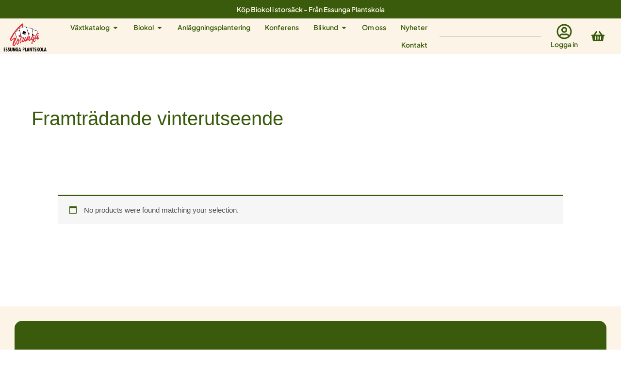

--- FILE ---
content_type: text/html; charset=UTF-8
request_url: https://essungaplantskola.se/produktetikett/framtradande-vinterutseende/
body_size: 91161
content:
<!DOCTYPE html><html lang="en-US"><head><script data-no-optimize="1">var litespeed_docref=sessionStorage.getItem("litespeed_docref");litespeed_docref&&(Object.defineProperty(document,"referrer",{get:function(){return litespeed_docref}}),sessionStorage.removeItem("litespeed_docref"));</script> <meta charset="UTF-8"><meta name="viewport" content="width=device-width, initial-scale=1"><link rel="profile" href="https://gmpg.org/xfn/11"><meta name='robots' content='index, follow, max-image-preview:large, max-snippet:-1, max-video-preview:-1' /><style>img:is([sizes="auto" i], [sizes^="auto," i]) { contain-intrinsic-size: 3000px 1500px }</style><title>Framträdande vinterutseende-arkiv - Essunga Plantskola</title><link rel="canonical" href="https://essungaplantskola.se/produktetikett/framtradande-vinterutseende/" /><meta property="og:locale" content="en_US" /><meta property="og:type" content="article" /><meta property="og:title" content="Framträdande vinterutseende-arkiv - Essunga Plantskola" /><meta property="og:url" content="https://essungaplantskola.se/produktetikett/framtradande-vinterutseende/" /><meta property="og:site_name" content="Essunga Plantskola" /><meta name="twitter:card" content="summary_large_image" /> <script type="application/ld+json" class="yoast-schema-graph">{"@context":"https://schema.org","@graph":[{"@type":"CollectionPage","@id":"https://essungaplantskola.se/produktetikett/framtradande-vinterutseende/","url":"https://essungaplantskola.se/produktetikett/framtradande-vinterutseende/","name":"Framträdande vinterutseende-arkiv - Essunga Plantskola","isPartOf":{"@id":"https://essungaplantskola.se/#website"},"breadcrumb":{"@id":"https://essungaplantskola.se/produktetikett/framtradande-vinterutseende/#breadcrumb"},"inLanguage":"en-US"},{"@type":"BreadcrumbList","@id":"https://essungaplantskola.se/produktetikett/framtradande-vinterutseende/#breadcrumb","itemListElement":[{"@type":"ListItem","position":1,"name":"Hem","item":"https://essungaplantskola.se/"},{"@type":"ListItem","position":2,"name":"Framträdande vinterutseende"}]},{"@type":"WebSite","@id":"https://essungaplantskola.se/#website","url":"https://essungaplantskola.se/","name":"Essunga Plantskola","description":"Odling av träd &amp; trädgårdsväxter","publisher":{"@id":"https://essungaplantskola.se/#organization"},"potentialAction":[{"@type":"SearchAction","target":{"@type":"EntryPoint","urlTemplate":"https://essungaplantskola.se/?s={search_term_string}"},"query-input":{"@type":"PropertyValueSpecification","valueRequired":true,"valueName":"search_term_string"}}],"inLanguage":"en-US"},{"@type":"Organization","@id":"https://essungaplantskola.se/#organization","name":"Essunga Plantskola","url":"https://essungaplantskola.se/","logo":{"@type":"ImageObject","inLanguage":"en-US","@id":"https://essungaplantskola.se/#/schema/logo/image/","url":"https://essungaplantskola.se/wp-content/uploads/2024/01/Essunga-logga-transparent-ny-png.avif","contentUrl":"https://essungaplantskola.se/wp-content/uploads/2024/01/Essunga-logga-transparent-ny-png.avif","width":781,"height":632,"caption":"Essunga Plantskola"},"image":{"@id":"https://essungaplantskola.se/#/schema/logo/image/"}}]}</script> <link rel='dns-prefetch' href='//www.google.com' /><link rel='dns-prefetch' href='//fonts.googleapis.com' /><link rel='preconnect' href='https://essungaplantskola.se' /><link rel="alternate" type="application/rss+xml" title="Essunga Plantskola &raquo; Feed" href="https://essungaplantskola.se/feed/" /><link rel="alternate" type="application/rss+xml" title="Essunga Plantskola &raquo; Comments Feed" href="https://essungaplantskola.se/comments/feed/" /><link rel="alternate" type="application/rss+xml" title="Essunga Plantskola &raquo; Framträdande vinterutseende Tag Feed" href="https://essungaplantskola.se/produktetikett/framtradande-vinterutseende/feed/" /><style id="litespeed-ccss">body,h1,h2,hr,html,li,p,ul{border:0;font-size:100%;font-style:inherit;font-weight:inherit;margin:0;outline:0;padding:0;vertical-align:baseline}html{-webkit-text-size-adjust:100%;-ms-text-size-adjust:100%}body{margin:0}main,nav{display:block}a{background-color:#fff0}a,a:visited{text-decoration:none}img{border:0}svg:not(:root){overflow:hidden}hr{box-sizing:content-box;height:0}button,input,select{color:inherit;font:inherit;margin:0}button{overflow:visible}button,select{text-transform:none}button{-webkit-appearance:button}button::-moz-focus-inner,input::-moz-focus-inner{border:0;padding:0}input{line-height:normal}input[type=number]::-webkit-inner-spin-button,input[type=number]::-webkit-outer-spin-button{height:auto}table{border-collapse:collapse;border-spacing:0}td,th{padding:0}.ast-container{max-width:100%}.ast-container{margin-left:auto;margin-right:auto;padding-left:20px;padding-right:20px}h1,h2{clear:both}h1{color:#808285;font-size:2em;line-height:1.2}h2{color:#808285;font-size:1.7em;line-height:1.3}html{box-sizing:border-box}*,:after,:before{box-sizing:inherit}body{color:#808285;background:#fff;font-style:normal}ul{margin:0 0 1.5em 3em}ul{list-style:disc}li>ul{margin-bottom:0;margin-left:1.5em}i{font-style:italic}img{height:auto;max-width:100%}hr{background-color:#ccc;border:0;height:1px;margin-bottom:1.5em}.button,button,input,select{color:#808285;font-weight:400;font-size:100%;margin:0;vertical-align:baseline}button,input{line-height:normal}table,td,th{border:1px solid var(--ast-border-color)}table{border-collapse:separate;border-spacing:0;border-width:1px 0 0 1px;margin:0 0 1.5em;width:100%}th{font-weight:600}td,th{padding:.7em 1em;border-width:0 1px 1px 0}.button,button{border:1px solid;border-color:var(--ast-border-color);border-radius:2px;background:#e6e6e6;padding:.6em 1em .4em;color:#fff}a{color:#4169e1}.screen-reader-text{border:0;clip:rect(1px,1px,1px,1px);height:1px;margin:-1px;overflow:hidden;padding:0;position:absolute;width:1px;word-wrap:normal!important}body{-webkit-font-smoothing:antialiased;-moz-osx-font-smoothing:grayscale}body:not(.logged-in){position:relative}#page{position:relative}a{text-decoration:none}img{vertical-align:middle}p{margin-bottom:1.75em}.button{border-radius:0;padding:18px 30px;border:0;box-shadow:none;text-shadow:none}input,select{line-height:1}body,button{line-height:1.85714285714286}.ast-single-post .entry-title{line-height:1.2}.entry-title{font-weight:var(--ast-blog-title-font-weight,normal)}body{background-color:#fff}#page{display:block}#primary{width:100%}#primary{margin:4em 0}.ast-separate-container{background-color:#f5f5f5}.ast-separate-container #primary{padding:4em 0;margin:0;border:0}.ast-separate-container .ast-article-single:not(.ast-related-post){background-color:#fff}.ast-separate-container .ast-article-single{border-bottom:1px solid var(--ast-border-color);margin:0;padding:5.34em 6.67em}.ast-separate-container .ast-article-single{border-bottom:0}@media (max-width:1200px){.ast-separate-container .ast-article-single{margin:0;padding:3.34em 2.4em}}@media (min-width:993px){.ast-separate-container #primary{margin:4em 0;padding:0}}@media (max-width:992px){.ast-separate-container #primary{padding-left:0;padding-right:0}}.main-navigation{height:100%;-js-display:inline-flex;display:inline-flex}.main-navigation ul{list-style:none;margin:0;padding-left:0;position:relative}.main-header-menu .menu-link{text-decoration:none;padding:0 1em;display:inline-block}.main-header-menu .menu-item{position:relative}.main-header-menu .sub-menu{width:240px;background:#fff;left:-999em;position:absolute;top:100%;z-index:99999;visibility:hidden}.main-header-menu .sub-menu .menu-link{padding:.9em 1em;display:block;word-wrap:break-word}.main-header-menu .sub-menu .menu-item:not(.menu-item-has-children) .menu-link .icon-arrow:first-of-type{display:none}.submenu-with-border .sub-menu{border-width:1px;border-style:solid}.submenu-with-border .sub-menu .menu-link{border-width:0 0 1px;border-style:solid}.ast-desktop .submenu-with-border .sub-menu>.menu-item:last-child>.menu-link{border-bottom-style:none}.site-navigation{height:100%}.ast-icon.icon-arrow svg{height:.6em;width:.6em;position:relative;margin-left:10px}.ast-icon svg{fill:currentColor}.entry-summary>:last-child{margin-bottom:0}body{overflow-x:hidden}.widget{margin:0 0 2.8em 0}.widget:last-child{margin-bottom:0}.ast-builder-layout-element{align-items:center}.ahfb-svg-iconset{-js-display:inline-flex;display:inline-flex;align-self:center}.ahfb-svg-iconset svg{width:17px;height:17px}.ast-nav-menu .sub-menu{line-height:1.45}.ast-builder-menu .main-navigation{padding:0}.ast-builder-menu .main-navigation>ul{align-self:center}.ast-menu-toggle{display:none;background:0 0;color:inherit;border-style:dotted;border-color:#fff0}.ast-desktop .main-header-menu>.menu-item .sub-menu:before{position:absolute;content:"";top:0;left:0;width:100%;transform:translateY(-100%)}input[type=number],select{color:#666;padding:.75em;height:auto;border-width:1px;border-style:solid;border-color:var(--ast-border-color);border-radius:2px;background:var(--ast-comment-inputs-background);box-shadow:none;box-sizing:border-box}.entry-title{margin-bottom:.2em}.ast-flex{-js-display:flex;display:flex;flex-wrap:wrap}.ast-inline-flex{-js-display:inline-flex;display:inline-flex;align-items:center;flex-wrap:wrap;align-content:center}.ast-flex-grow-1{flex-grow:1}:root{--ast-post-nav-space:0;--ast-container-default-xlg-padding:6.67em;--ast-container-default-lg-padding:5.67em;--ast-container-default-slg-padding:4.34em;--ast-container-default-md-padding:3.34em;--ast-container-default-sm-padding:6.67em;--ast-container-default-xs-padding:2.4em;--ast-container-default-xxs-padding:1.4em;--ast-code-block-background:#EEEEEE;--ast-comment-inputs-background:#FAFAFA;--ast-normal-container-width:1920px;--ast-narrow-container-width:750px;--ast-blog-title-font-weight:normal;--ast-blog-meta-weight:inherit;--ast-global-color-primary:var(--ast-global-color-5);--ast-global-color-secondary:var(--ast-global-color-4);--ast-global-color-alternate-background:var(--ast-global-color-7);--ast-global-color-subtle-background:var(--ast-global-color-6);--ast-bg-style-guide:#F8FAFC;--ast-shadow-style-guide:0px 0px 4px 0 #00000057;--ast-global-dark-bg-style:#fff;--ast-global-dark-lfs:#fbfbfb;--ast-widget-bg-color:#fafafa;--ast-wc-container-head-bg-color:#fbfbfb;--ast-title-layout-bg:#eeeeee;--ast-search-border-color:#e7e7e7;--ast-lifter-hover-bg:#e6e6e6;--ast-gallery-block-color:#000;--srfm-color-input-label:var(--ast-global-color-2)}html{font-size:93.75%}a{color:#395b0b}body,button,input,select{font-family:"Lato",sans-serif;font-weight:400;font-size:15px;font-size:1rem}p{margin-bottom:1em}h1,h2{font-family:"Oxygen",sans-serif;font-weight:700}.entry-title{font-size:30px;font-size:2rem}h1{font-size:64px;font-size:4.2666666666667rem;font-family:"Oxygen",sans-serif;line-height:1.4em}h2{font-size:40px;font-size:2.6666666666667rem;font-family:"Oxygen",sans-serif;line-height:1.3em}body,h1,h2{color:var(--ast-global-color-2)}.ast-single-post .elementor-widget-button .elementor-button{text-decoration:none}input{outline:none}.astra-cart-drawer{position:fixed;display:block;visibility:hidden;overflow:auto;-webkit-overflow-scrolling:touch;z-index:10000;background-color:var(--ast-global-color-primary,var(--ast-global-color-5));transform:translate3d(0,0,0);opacity:0;will-change:transform}.astra-cart-drawer{width:460px;height:100%;left:100%;top:0;opacity:1;transform:translate3d(0%,0,0)}.astra-cart-drawer .astra-cart-drawer-header{position:absolute;width:100%;text-align:left;text-transform:inherit;font-weight:500;border-bottom:1px solid var(--ast-border-color);padding:1.34em;line-height:1;z-index:1;max-height:3.5em}.astra-cart-drawer .astra-cart-drawer-header .astra-cart-drawer-title{color:var(--ast-global-color-2)}.astra-cart-drawer .astra-cart-drawer-close .ast-close-svg{width:22px;height:22px}.astra-cart-drawer .astra-cart-drawer-content,.astra-cart-drawer .astra-cart-drawer-content .widget_shopping_cart,.astra-cart-drawer .astra-cart-drawer-content .widget_shopping_cart_content{height:100%}.astra-cart-drawer .astra-cart-drawer-content{padding-top:3.5em}.astra-cart-drawer .astra-cart-drawer-content .widget_shopping_cart_content{display:flex;flex-direction:column;overflow:hidden}.astra-cart-drawer .astra-cart-drawer-close{position:absolute;top:.5em;right:0;border:none;margin:0;padding:.6em 1em .4em;color:var(--ast-global-color-2);background-color:#fff0}.astra-mobile-cart-overlay{background-color:rgb(0 0 0/.4);position:fixed;top:0;right:0;bottom:0;left:0;visibility:hidden;opacity:0}@media (max-width:921px){.ast-separate-container #primary{padding:1.5em 0}#primary{padding:1.5em 0;margin:0}.ast-separate-container .ast-article-single{padding:1.5em 2.14em}}.elementor-widget-button .elementor-button{border-style:solid;text-decoration:none;border-top-width:0;border-right-width:0;border-left-width:0;border-bottom-width:0}body .elementor-button.elementor-size-sm,body .elementor-button{border-top-left-radius:0;border-top-right-radius:0;border-bottom-right-radius:0;border-bottom-left-radius:0;padding-top:10px;padding-right:20px;padding-bottom:10px;padding-left:20px}.elementor-widget-button .elementor-button{border-color:#395b0b;background-color:#395b0b}.elementor-widget-button .elementor-button,.elementor-widget-button .elementor-button:visited{color:var(--ast-global-color-5)}.elementor-widget-button .elementor-button{font-weight:700;font-size:14px;font-size:.93333333333333rem;line-height:1em;text-transform:capitalize;letter-spacing:.4px}body .elementor-button.elementor-size-sm,body .elementor-button{font-size:14px;font-size:.93333333333333rem}.elementor-widget-heading h1.elementor-heading-title{line-height:1.4em}.elementor-widget-heading h2.elementor-heading-title{line-height:1.3em}button,.button,.woocommerce button.button{border-style:solid;border-top-width:0;border-right-width:0;border-left-width:0;border-bottom-width:0;color:var(--ast-global-color-5);border-color:#395b0b;background-color:#395b0b;padding-top:10px;padding-right:20px;padding-bottom:10px;padding-left:20px;font-family:inherit;font-weight:700;font-size:14px;font-size:.93333333333333rem;line-height:1em;text-transform:capitalize;letter-spacing:.4px;border-top-left-radius:0;border-top-right-radius:0;border-bottom-right-radius:0;border-bottom-left-radius:0}@media (min-width:544px){.ast-container{max-width:100%}}@media (max-width:544px){.ast-separate-container .ast-article-single{padding:1.5em 1em}.ast-separate-container #content .ast-container{padding-left:.54em;padding-right:.54em}}body,.ast-separate-container{background-color:var(--ast-global-color-5);background-image:none}@media (max-width:921px){h1{font-size:40px}h2{font-size:32px}}@media (max-width:544px){h1{font-size:40px}h2{font-size:28px}}@media (max-width:921px){html{font-size:85.5%}}@media (max-width:544px){html{font-size:85.5%}}@media (min-width:922px){.ast-container{max-width:1960px}}@media (min-width:922px){.site-content .ast-container{display:flex}}@media (max-width:921px){.site-content .ast-container{flex-direction:column}}:root{--wp--custom--ast-default-block-top-padding:3em;--wp--custom--ast-default-block-right-padding:3em;--wp--custom--ast-default-block-bottom-padding:3em;--wp--custom--ast-default-block-left-padding:3em;--wp--custom--ast-container-width:1920px;--wp--custom--ast-content-width-size:1920px;--wp--custom--ast-wide-width-size:calc(1920px + var(--wp--custom--ast-default-block-left-padding) + var(--wp--custom--ast-default-block-right-padding))}@media (max-width:921px){:root{--wp--custom--ast-default-block-top-padding:3em;--wp--custom--ast-default-block-right-padding:2em;--wp--custom--ast-default-block-bottom-padding:3em;--wp--custom--ast-default-block-left-padding:2em}}@media (max-width:544px){:root{--wp--custom--ast-default-block-top-padding:3em;--wp--custom--ast-default-block-right-padding:1.5em;--wp--custom--ast-default-block-bottom-padding:3em;--wp--custom--ast-default-block-left-padding:1.5em}}:root{--ast-global-color-0:#6a961f;--ast-global-color-1:#202714;--ast-global-color-2:#202714;--ast-global-color-3:#5a5a5a;--ast-global-color-4:#f2f2f2;--ast-global-color-5:#ffffff;--ast-global-color-6:#5e821b;--ast-global-color-7:#f9f9f4;--ast-global-color-8:#bcba63}:root{--ast-border-color:unset}h1,h2{color:#395b0b}[data-section*="section-hb-button-"] .menu-link{display:none}.elementor-screen-only,.screen-reader-text{top:0!important}@media (max-width:921px){#ast-mobile-popup-wrapper .ast-mobile-popup-drawer .ast-mobile-popup-inner{width:90%}}@media (max-width:544px){#ast-mobile-popup-wrapper .ast-mobile-popup-drawer .ast-mobile-popup-inner{width:90%}}.ast-desktop-popup-content .menu-link>.dropdown-menu-toggle{display:none}.ast-desktop-popup-content .sub-menu .menu-link>.icon-arrow:first-of-type{display:inline-block;margin-right:5px}.ast-desktop-popup-content .sub-menu .menu-link>.icon-arrow:first-of-type svg{top:.2em;margin-top:0;margin-left:0;width:.65em;transform:translate(0,-2px) rotateZ(270deg)}.ast-desktop-popup-content .main-header-menu .sub-menu .menu-item:not(.menu-item-has-children) .menu-link .icon-arrow:first-of-type{display:inline-block}.ast-desktop-popup-content .ast-builder-menu-mobile .ast-main-header-bar-alignment{display:block;width:100%;flex:auto;order:4}.ast-desktop-popup-content .ast-builder-menu-mobile .main-header-bar-navigation{width:100%;margin:0;line-height:3;flex:auto}.ast-desktop-popup-content .ast-builder-menu-mobile .main-navigation{display:block;width:100%}.ast-desktop-popup-content .ast-builder-menu-mobile .ast-flex.main-header-menu{flex-wrap:wrap}.ast-desktop-popup-content .ast-builder-menu-mobile .main-header-menu{border-top-width:1px;border-style:solid;border-color:var(--ast-border-color)}.ast-desktop-popup-content .ast-builder-menu-mobile .main-navigation li.menu-item{width:100%}.ast-desktop-popup-content .ast-builder-menu-mobile .main-navigation .menu-item .menu-link{border-bottom-width:1px;border-color:var(--ast-border-color);border-style:solid}.ast-builder-menu-mobile .main-navigation ul .menu-item .menu-link,.ast-builder-menu-mobile .main-navigation ul .menu-item .menu-link{padding:0 20px;display:inline-block;width:100%;border:0;border-bottom-width:1px;border-style:solid;border-color:var(--ast-border-color)}.ast-desktop-popup-content .ast-builder-menu-mobile .main-header-bar-navigation .menu-item-has-children>.ast-menu-toggle{display:inline-block;position:absolute;font-size:inherit;top:0;right:20px;-webkit-font-smoothing:antialiased;-moz-osx-font-smoothing:grayscale;padding:0 .907em;font-weight:400;line-height:inherit}.ast-desktop-popup-content .ast-builder-menu-mobile .main-header-bar-navigation .menu-item-has-children .sub-menu{display:none}.ast-desktop-popup-content .ast-builder-menu-mobile .ast-nav-menu .sub-menu{line-height:3}.ast-desktop-popup-content .ast-builder-menu-mobile .submenu-with-border .sub-menu{border:0}.ast-desktop-popup-content .ast-builder-menu-mobile .main-header-menu .sub-menu{position:static;opacity:1;visibility:visible;border:0;width:auto;left:auto;right:auto}.ast-desktop-popup-content .ast-builder-menu-mobile .main-header-bar-navigation .menu-item-has-children>.menu-link:after{display:none}.ast-desktop-popup-content .ast-builder-menu-mobile .main-navigation .sub-menu .menu-item .menu-link{padding-left:30px}.ast-desktop .main-header-menu>.menu-item .sub-menu:before{position:absolute;content:"";top:0;left:0;width:100%;transform:translateY(-100%)}.ast-desktop .ast-mobile-popup-drawer .ast-mobile-popup-inner{max-width:20%}.ast-desktop .ast-mobile-popup-drawer .ast-mobile-popup-overlay{visibility:hidden;opacity:0}.ast-flex{-webkit-align-content:center;-ms-flex-line-pack:center;align-content:center;-webkit-box-align:center;-webkit-align-items:center;-moz-box-align:center;-ms-flex-align:center;align-items:center}@media (min-width:922px){.ast-builder-menu .main-navigation>ul>li:last-child a{margin-right:0}}.ast-separate-container .ast-article-single:not(.ast-related-post),.woocommerce.ast-separate-container .ast-woocommerce-container{background-color:var(--ast-global-color-5);background-image:none}.ast-mobile-popup-drawer .ast-mobile-popup-overlay{background-color:rgb(0 0 0/.4);position:fixed;top:0;right:0;bottom:0;left:0;visibility:hidden;opacity:0}.ast-mobile-popup-drawer .ast-mobile-popup-header{-js-display:flex;display:flex;justify-content:flex-end;min-height:calc(1.2em + 24px)}.ast-mobile-popup-drawer .ast-mobile-popup-header .menu-toggle-close{background:#fff0;border:0;font-size:24px;line-height:1;padding:.6em;color:inherit;-js-display:flex;display:flex;box-shadow:none}.ast-mobile-popup-content>*,.ast-desktop-popup-content>*{padding:10px 0;height:auto}.ast-mobile-popup-content>*:first-child,.ast-desktop-popup-content>*:first-child{padding-top:10px}.ast-mobile-popup-content>.ast-builder-menu,.ast-desktop-popup-content>.ast-builder-menu{padding-top:0}.ast-mobile-popup-content>*:last-child{padding-bottom:0}.ast-mobile-popup-drawer .main-header-bar-navigation .menu-item-has-children .sub-menu{display:none}.ast-mobile-popup-content .ast-builder-menu-mobile .main-header-menu,.ast-mobile-popup-content .ast-builder-menu-mobile .main-header-menu .sub-menu{background-color:#fff0}.ast-mobile-popup-content .ast-icon svg{height:.85em;width:.95em;margin-top:15px}.ast-desktop .ast-desktop-popup-content .astra-menu-animation-fade>.menu-item>.sub-menu{opacity:1;visibility:visible}.ast-mobile-popup-drawer{position:fixed;top:0;bottom:0;left:-99999rem;right:99999rem;opacity:0}.ast-mobile-popup-drawer .ast-mobile-popup-inner{width:100%;transform:translateX(100%);max-width:90%;right:0;top:0;background:#fafafa;color:#3a3a3a;bottom:0;opacity:0;position:fixed;box-shadow:0 0 2rem 0 rgb(0 0 0/.1);-js-display:flex;display:flex;flex-direction:column;overflow-y:auto;overflow-x:hidden}.ast-mobile-popup-drawer .main-header-bar-navigation .menu-item-has-children>.ast-menu-toggle{right:calc(20px - 0.907em)}.ast-mobile-popup-content>*,.ast-desktop-popup-content>*{padding-top:0;padding-bottom:0}.content-align-center .ast-builder-layout-element{justify-content:center}.content-align-center .main-header-menu{text-align:center}.ast-builder-menu-mobile .main-navigation{font-size:20px;font-size:1.3333333333333rem}.ast-builder-menu-mobile .main-navigation .main-header-menu .menu-item>.menu-link{color:#395b0b}.ast-builder-menu-mobile .main-navigation .main-header-menu .menu-item>.ast-menu-toggle{color:#395b0b}.ast-builder-menu-mobile .main-navigation .menu-item.menu-item-has-children>.ast-menu-toggle{top:0}.ast-builder-menu-mobile .main-navigation .menu-item-has-children>.menu-link:after{content:unset}.ast-builder-menu-mobile .main-navigation .main-header-menu,.ast-builder-menu-mobile .main-navigation .main-header-menu .menu-link,.ast-builder-menu-mobile .main-navigation .main-header-menu .sub-menu{background-color:var(--ast-global-color-5);background-image:none}.ast-builder-menu-mobile .main-navigation .main-header-menu .sub-menu .menu-link{background-color:var(--ast-global-color-5)}.ast-hfb-header .ast-builder-menu-mobile .main-header-menu,.ast-hfb-header .ast-builder-menu-mobile .main-navigation .menu-item .menu-link,.ast-hfb-header .ast-builder-menu-mobile .main-navigation .menu-item .sub-menu .menu-link{border-style:none}.ast-builder-menu-mobile .main-navigation .menu-item.menu-item-has-children>.ast-menu-toggle{top:0}@media (max-width:921px){.ast-builder-menu-mobile .main-navigation .menu-item.menu-item-has-children>.ast-menu-toggle{top:0}.ast-builder-menu-mobile .main-navigation .menu-item-has-children>.menu-link:after{content:unset}.ast-builder-menu-mobile .main-navigation .main-header-menu .sub-menu .menu-link{background-color:var(--ast-global-color-5)}}@media (max-width:544px){.ast-builder-menu-mobile .main-navigation .main-header-menu .menu-item>.menu-link{color:#395b0b}.ast-builder-menu-mobile .main-navigation .main-header-menu .menu-item>.ast-menu-toggle{color:#395b0b}.ast-builder-menu-mobile .main-navigation .menu-item.menu-item-has-children>.ast-menu-toggle{top:0}.ast-builder-menu-mobile .main-navigation .main-header-menu,.ast-builder-menu-mobile .main-navigation .main-header-menu .menu-link,.ast-builder-menu-mobile .main-navigation .main-header-menu .sub-menu{background-color:var(--ast-global-color-5);background-image:none}.ast-builder-menu-mobile .main-navigation .main-header-menu .sub-menu .menu-link{background-color:var(--ast-global-color-5)}}.ast-builder-menu-mobile .main-navigation{display:block}:root{--e-global-color-astglobalcolor0:#6a961f;--e-global-color-astglobalcolor1:#202714;--e-global-color-astglobalcolor2:#202714;--e-global-color-astglobalcolor3:#5a5a5a;--e-global-color-astglobalcolor4:#f2f2f2;--e-global-color-astglobalcolor5:#ffffff;--e-global-color-astglobalcolor6:#5e821b;--e-global-color-astglobalcolor7:#f9f9f4;--e-global-color-astglobalcolor8:#bcba63}.ast-desktop .astra-menu-animation-fade>.menu-item>.sub-menu{opacity:0;visibility:hidden}.wc-block-product-filter-price-slider__left{grid-area:left-input;-ms-grid-column:1;-ms-grid-row:2}.wc-block-product-filter-price-slider__right{grid-area:right-input;-ms-grid-column:5;-ms-grid-row:2}.wc-block-product-filter-price-slider__range{-ms-grid-column-span:5;--low:0%;--high:100%;--range-color:var(--wc-product-filter-price-slider,currentColor);--track-background:linear-gradient(to right,transparent var(--low),var(--range-color) 0,var(--range-color) var(--high),transparent 0) no-repeat 0 100%/100% 100%;appearance:none;background:0 0;border:0!important;border-radius:4px;clear:both;flex-grow:1;grid-area:price-slider;-ms-grid-column:1;-ms-grid-row:1;height:4px;margin:15px 0;outline:none;padding:0!important;position:relative}.yith-quick-view.yith-modal{position:fixed;visibility:hidden;top:0;left:0;right:0;bottom:0;z-index:1400;opacity:0;text-align:center}.yith-quick-view.yith-modal .yith-quick-view-overlay{position:absolute;top:0;right:0;bottom:0;left:0}.yith-quick-view.yith-modal .yith-wcqv-wrapper{position:absolute;visibility:hidden;-webkit-backface-visibility:hidden;-moz-backface-visibility:hidden;backface-visibility:hidden;text-align:left}.yith-quick-view.yith-modal .yith-wcqv-main{opacity:0;height:100%;-webkit-box-shadow:0 1px 30px rgb(0 0 0/.25);box-shadow:0 1px 30px rgb(0 0 0/.25);border-radius:22px}.yith-quick-view.yith-modal .yith-quick-view-content{height:100%}.yith-quick-view.yith-modal.slide-in .yith-wcqv-main{-webkit-transform:translateY(20%);-moz-transform:translateY(20%);-ms-transform:translateY(20%);transform:translateY(20%)}.yith-quick-view-content:after,.yith-quick-view-content:before{content:"";display:table;clear:both}.yith-wcqv-head{position:absolute;top:15px;right:15px;z-index:1000}.yith-quick-view-close{box-shadow:none;display:block;width:24px;height:24px;-webkit-filter:grayscale(100%);filter:grayscale(100%);opacity:.8}.yith-quick-view-nav a{position:absolute;top:50%;-webkit-transform:translateY(-50%);transform:translateY(-50%);display:block}.yith-quick-view-nav a:before{content:"";position:absolute;background:url(//essungaplantskola.se/wp-content/plugins/yith-woocommerce-quick-view-premium/assets/css/../image/nav-arrow.png)no-repeat center;top:0;bottom:0}.yith-quick-view-nav a.yith-wcqv-prev:before{-ms-transform:rotate(180deg);-webkit-transform:rotate(180deg);transform:rotate(180deg)}.yith-quick-view-nav a.yith-wcqv-next{right:0}.yith-quick-view-nav.reveal a{background-color:rgb(255 255 255/.2);width:40px;height:70px;overflow:hidden}.yith-quick-view-nav.reveal a:before{width:40px}.yith-quick-view-nav.reveal a.yith-wcqv-prev:before{left:0}.yith-quick-view-nav.reveal a.yith-wcqv-next:before{right:0}.yith-quick-view-nav.reveal a div{position:absolute;top:0;max-width:250px;width:100%;height:100%;padding:0 50px;display:table;opacity:0}.yith-quick-view-nav.reveal a.yith-wcqv-prev{left:0}.yith-quick-view-nav.reveal a.yith-wcqv-prev div{padding-right:70px;text-align:right}.yith-quick-view-nav.reveal a.yith-wcqv-next{right:0}.yith-quick-view-nav.reveal a.yith-wcqv-next div{right:0;padding-left:70px;text-align:left}@media (max-width:768px){.yith-quick-view.yith-modal .yith-quick-view-content{overflow-y:scroll}.yith-quick-view-nav{display:none}}.yith-quick-view-close{color:#bcbcbc}.yith-quick-view .yith-wcqv-main{background:#fff}.yith-quick-view .yith-quick-view-overlay{background:rgb(0 0 0/.8)}.yith-quick-view.yith-modal .yith-wcqv-main{background:#fff}@media (min-width:481px){.yith-quick-view.yith-modal .yith-quick-view-overlay{background:rgb(0 0 0/.8)}:root{--yith-wcan-filters_colors_titles:rgb(57,91,11);--yith-wcan-filters_colors_background:#FFFFFF;--yith-wcan-filters_colors_accent:rgb(57,91,11);--yith-wcan-filters_colors_accent_r:57;--yith-wcan-filters_colors_accent_g:91;--yith-wcan-filters_colors_accent_b:11;--yith-wcan-color_swatches_border_radius:5px;--yith-wcan-color_swatches_size:6px;--yith-wcan-labels_style_background:#FFFFFF;--yith-wcan-labels_style_background_hover:rgb(57,75,11);--yith-wcan-labels_style_background_active:rgb(57,75,11);--yith-wcan-labels_style_text:#434343;--yith-wcan-labels_style_text_hover:#FFFFFF;--yith-wcan-labels_style_text_active:#FFFFFF;--yith-wcan-anchors_style_text:#434343;--yith-wcan-anchors_style_text_hover:rgb(57,75,11);--yith-wcan-anchors_style_text_active:rgb(57,75,11)}button.pswp__button{box-shadow:none!important;background-image:url(/wp-content/plugins/woocommerce/assets/css/photoswipe/default-skin/default-skin.png)!important}button.pswp__button,button.pswp__button--arrow--left::before,button.pswp__button--arrow--right::before{background-color:transparent!important}button.pswp__button--arrow--left,button.pswp__button--arrow--right{background-image:none!important}.pswp{display:none;position:absolute;width:100%;height:100%;left:0;top:0;overflow:hidden;-ms-touch-action:none;touch-action:none;z-index:1500;-webkit-text-size-adjust:100%;-webkit-backface-visibility:hidden;outline:0}.pswp *{-webkit-box-sizing:border-box;box-sizing:border-box}.pswp__bg{position:absolute;left:0;top:0;width:100%;height:100%;background:#000;opacity:0;-webkit-transform:translateZ(0);transform:translateZ(0);-webkit-backface-visibility:hidden;will-change:opacity}.pswp__scroll-wrap{position:absolute;left:0;top:0;width:100%;height:100%;overflow:hidden}.pswp__container{-ms-touch-action:none;touch-action:none;position:absolute;left:0;right:0;top:0;bottom:0}.pswp__container{-webkit-touch-callout:none}.pswp__bg{will-change:opacity}.pswp__container{-webkit-backface-visibility:hidden}.pswp__item{position:absolute;left:0;right:0;top:0;bottom:0;overflow:hidden}.pswp__button{width:44px;height:44px;position:relative;background:0 0;overflow:visible;-webkit-appearance:none;display:block;border:0;padding:0;margin:0;float:left;opacity:.75;-webkit-box-shadow:none;box-shadow:none}.pswp__button::-moz-focus-inner{padding:0;border:0}.pswp__button,.pswp__button--arrow--left:before,.pswp__button--arrow--right:before{background:url(/wp-content/plugins/woocommerce/assets/css/photoswipe/default-skin/default-skin.png)0 0 no-repeat;background-size:264px 88px;width:44px;height:44px}.pswp__button--close{background-position:0-44px}.pswp__button--share{background-position:-44px -44px}.pswp__button--fs{display:none}.pswp__button--zoom{display:none;background-position:-88px 0}.pswp__button--arrow--left,.pswp__button--arrow--right{background:0 0;top:50%;margin-top:-50px;width:70px;height:100px;position:absolute}.pswp__button--arrow--left{left:0}.pswp__button--arrow--right{right:0}.pswp__button--arrow--left:before,.pswp__button--arrow--right:before{content:"";top:35px;background-color:rgb(0 0 0/.3);height:30px;width:32px;position:absolute}.pswp__button--arrow--left:before{left:6px;background-position:-138px -44px}.pswp__button--arrow--right:before{right:6px;background-position:-94px -44px}.pswp__share-modal{display:block;background:rgb(0 0 0/.5);width:100%;height:100%;top:0;left:0;padding:10px;position:absolute;z-index:1600;opacity:0;-webkit-backface-visibility:hidden;will-change:opacity}.pswp__share-modal--hidden{display:none}.pswp__share-tooltip{z-index:1620;position:absolute;background:#fff;top:56px;border-radius:2px;display:block;width:auto;right:44px;-webkit-box-shadow:0 2px 5px rgb(0 0 0/.25);box-shadow:0 2px 5px rgb(0 0 0/.25);-webkit-transform:translateY(6px);-ms-transform:translateY(6px);transform:translateY(6px);-webkit-backface-visibility:hidden;will-change:transform}.pswp__counter{position:relative;left:0;top:0;height:44px;font-size:13px;line-height:44px;color:#fff;opacity:.75;padding:0 10px;margin-inline-end:auto}.pswp__caption{position:absolute;left:0;bottom:0;width:100%;min-height:44px}.pswp__caption__center{text-align:left;max-width:420px;margin:0 auto;font-size:13px;padding:10px;line-height:20px;color:#ccc}.pswp__preloader{width:44px;height:44px;position:absolute;top:0;left:50%;margin-left:-22px;opacity:0;will-change:opacity;direction:ltr}.pswp__preloader__icn{width:20px;height:20px;margin:12px}@media screen and (max-width:1024px){.pswp__preloader{position:relative;left:auto;top:auto;margin:0;float:right}}.pswp__ui{-webkit-font-smoothing:auto;visibility:visible;opacity:1;z-index:1550}.pswp__top-bar{position:absolute;left:0;top:0;height:44px;width:100%;display:flex;justify-content:flex-end}.pswp__caption,.pswp__top-bar{-webkit-backface-visibility:hidden;will-change:opacity}.pswp__caption,.pswp__top-bar{background-color:rgb(0 0 0/.5)}.pswp__ui--hidden .pswp__button--arrow--left,.pswp__ui--hidden .pswp__button--arrow--right,.pswp__ui--hidden .pswp__caption,.pswp__ui--hidden .pswp__top-bar{opacity:.001}.woocommerce img,.woocommerce-page img{height:auto;max-width:100%}.woocommerce #content div.product div.images,.woocommerce div.product div.images,.woocommerce-page #content div.product div.images,.woocommerce-page div.product div.images{float:left;width:48%}.woocommerce #content div.product div.summary,.woocommerce div.product div.summary,.woocommerce-page #content div.product div.summary,.woocommerce-page div.product div.summary{float:right;width:48%;clear:none}.woocommerce #content div.product .woocommerce-tabs,.woocommerce div.product .woocommerce-tabs,.woocommerce-page #content div.product .woocommerce-tabs,.woocommerce-page div.product .woocommerce-tabs{clear:both}.screen-reader-text{border:0;clip:rect(1px,1px,1px,1px);clip-path:inset(50%);height:1px;margin:-1px;overflow:hidden;padding:0;position:absolute;width:1px;word-wrap:normal!important}.ast-separate-container .ast-woocommerce-container{background-color:#fff}@media (max-width:1200px){.ast-separate-container .ast-woocommerce-container{padding:3.34em 2.4em}}@media (max-width:992px){.ast-separate-container .ast-woocommerce-container{padding:1.5em 2.14em}}@media (min-width:1201px){.ast-separate-container .ast-woocommerce-container{padding:5.34em 6.67em}}.ast-separate-container .ast-woocommerce-container .product{border-bottom:0}.ast-separate-container.single-product .ast-article-single{margin:0;padding:0;display:inline-block;width:100%}.pswp{z-index:999999}.woocommerce .pswp__caption__center,.woocommerce-page .pswp__caption__center{text-align:center}.woocommerce .pswp__bg,.woocommerce-page .pswp__bg{opacity:.7!important}.woocommerce-page input[type=number]{border-color:var(--ast-border-color);background-color:var(--ast-global-dark-bg-style);box-shadow:none;border-radius:0}.woocommerce-page select{padding:.5em .8em;line-height:normal;padding-right:2em;appearance:none;background-position:98% 50%;background-color:var(--ast-global-dark-bg-style,#fff);border-color:var(--ast-border-color);border-radius:3px;box-shadow:none}button.pswp__button{box-shadow:none!important;background-image:url(/wp-content/plugins/woocommerce/assets/css/photoswipe/default-skin/default-skin.png)!important}button.pswp__button,button.pswp__button--arrow--left::before,button.pswp__button--arrow--right::before{background-color:transparent!important}button.pswp__button--arrow--left,button.pswp__button--arrow--right{background-image:none!important}.woocommerce .woocommerce{zoom:1}.woocommerce .woocommerce::after,.woocommerce .woocommerce::before{content:" ";display:table}.woocommerce .woocommerce::after{clear:both}.astra-cart-drawer{background-color:var(--ast-global-color-primary,var(--ast-global-color-5));border:1px solid var(--ast-border-color)}.woocommerce div.product p.price{color:var(--ast-global-color-2)}@media (max-width:921px){.woocommerce div.product div.images,.woocommerce div.product div.summary,.woocommerce #content div.product div.images,.woocommerce #content div.product div.summary,.woocommerce-page div.product div.images,.woocommerce-page div.product div.summary,.woocommerce-page #content div.product div.images,.woocommerce-page #content div.product div.summary{float:none;width:100%}}@media (max-width:544px){.ast-separate-container .ast-woocommerce-container{padding:.54em 1em 1.33333em}}@media (min-width:922px){.woocommerce #content .ast-woocommerce-container div.product div.images,.woocommerce .ast-woocommerce-container div.product div.images,.woocommerce-page #content .ast-woocommerce-container div.product div.images,.woocommerce-page .ast-woocommerce-container div.product div.images{width:50%}.woocommerce #content .ast-woocommerce-container div.product div.summary,.woocommerce .ast-woocommerce-container div.product div.summary,.woocommerce-page #content .ast-woocommerce-container div.product div.summary,.woocommerce-page .ast-woocommerce-container div.product div.summary{width:46%}}select{background-image:url(data:image/svg+xml,%3Csvg\ class=\'ast-arrow-svg\'\ xmlns=\'http://www.w3.org/2000/svg\'\ xmlns:xlink=\'http://www.w3.org/1999/xlink\'\ version=\'1.1\'\ x=\'0px\'\ y=\'0px\'\ width=\'26px\'\ height=\'16.043px\'\ fill=\'%235a5a5a\'\ viewBox=\'57\ 35.171\ 26\ 16.043\'\ enable-background=\'new\ 57\ 35.171\ 26\ 16.043\'\ xml:space=\'preserve\'\ %3E%3Cpath\ d=\'M57.5,38.193l12.5,12.5l12.5-12.5l-2.5-2.5l-10,10l-10-10L57.5,38.193z\'%3E%3C/path%3E%3C/svg%3E);background-size:.8em;background-repeat:no-repeat;background-position-x:calc(100% - 10px);background-position-y:center;-webkit-appearance:none;-moz-appearance:none;padding-right:2em}.woocommerce input[type=number].qty::-webkit-outer-spin-button{-webkit-appearance:none}.elementor-screen-only,.screen-reader-text{height:1px;margin:-1px;overflow:hidden;padding:0;position:absolute;top:-10000em;width:1px;clip:rect(0,0,0,0);border:0}.elementor *,.elementor :after,.elementor :before{box-sizing:border-box}.elementor a{box-shadow:none;text-decoration:none}.elementor hr{background-color:#fff0;margin:0}.elementor img{border:none;border-radius:0;box-shadow:none;height:auto;max-width:100%}.elementor-widget-wrap>.elementor-element.elementor-absolute{position:absolute}@media (max-width:767px){.elementor-widget-wrap .elementor-element.elementor-widget-mobile__width-auto,.elementor-widget-wrap .elementor-element.elementor-widget-mobile__width-initial{max-width:100%}}.elementor-element{--flex-direction:initial;--flex-wrap:initial;--justify-content:initial;--align-items:initial;--align-content:initial;--gap:initial;--flex-basis:initial;--flex-grow:initial;--flex-shrink:initial;--order:initial;--align-self:initial;align-self:var(--align-self);flex-basis:var(--flex-basis);flex-grow:var(--flex-grow);flex-shrink:var(--flex-shrink);order:var(--order)}.elementor-element.elementor-absolute{z-index:1}.elementor-element:where(.e-con-full,.elementor-widget){align-content:var(--align-content);align-items:var(--align-items);flex-direction:var(--flex-direction);flex-wrap:var(--flex-wrap);gap:var(--row-gap) var(--column-gap);justify-content:var(--justify-content)}:root{--page-title-display:block}h1.entry-title{display:var(--page-title-display)}.elementor-section{position:relative}.elementor-section .elementor-container{display:flex;margin-left:auto;margin-right:auto;position:relative}@media (max-width:1024px){.elementor-section .elementor-container{flex-wrap:wrap}}.elementor-section.elementor-section-boxed>.elementor-container{max-width:1140px}.elementor-widget-wrap{align-content:flex-start;flex-wrap:wrap;position:relative;width:100%}.elementor:not(.elementor-bc-flex-widget) .elementor-widget-wrap{display:flex}.elementor-widget-wrap>.elementor-element{width:100%}.elementor-widget{position:relative}.elementor-widget:not(:last-child){margin-bottom:var(--kit-widget-spacing,20px)}.elementor-column{display:flex;min-height:1px;position:relative}.elementor-column-gap-default>.elementor-column>.elementor-element-populated{padding:10px}@media (min-width:768px){.elementor-column.elementor-col-20{width:20%}.elementor-column.elementor-col-100{width:100%}}@media (max-width:767px){.elementor-column{width:100%}}@media (prefers-reduced-motion:no-preference){html{scroll-behavior:smooth}}.e-con{--border-radius:0;--border-top-width:0px;--border-right-width:0px;--border-bottom-width:0px;--border-left-width:0px;--border-style:initial;--border-color:initial;--container-widget-width:100%;--container-widget-height:initial;--container-widget-flex-grow:0;--container-widget-align-self:initial;--content-width:min(100%,var(--container-max-width,1140px));--width:100%;--min-height:initial;--height:auto;--text-align:initial;--margin-top:0px;--margin-right:0px;--margin-bottom:0px;--margin-left:0px;--padding-top:var(--container-default-padding-top,10px);--padding-right:var(--container-default-padding-right,10px);--padding-bottom:var(--container-default-padding-bottom,10px);--padding-left:var(--container-default-padding-left,10px);--position:relative;--z-index:revert;--overflow:visible;--gap:var(--widgets-spacing,20px);--row-gap:var(--widgets-spacing-row,20px);--column-gap:var(--widgets-spacing-column,20px);--overlay-mix-blend-mode:initial;--overlay-opacity:1;--e-con-grid-template-columns:repeat(3,1fr);--e-con-grid-template-rows:repeat(2,1fr);border-radius:var(--border-radius);height:var(--height);min-height:var(--min-height);min-width:0;overflow:var(--overflow);position:var(--position);width:var(--width);z-index:var(--z-index);--flex-wrap-mobile:wrap;margin-block-end:var(--margin-block-end);margin-block-start:var(--margin-block-start);margin-inline-end:var(--margin-inline-end);margin-inline-start:var(--margin-inline-start);padding-inline-end:var(--padding-inline-end);padding-inline-start:var(--padding-inline-start)}.e-con{--margin-block-start:var(--margin-top);--margin-block-end:var(--margin-bottom);--margin-inline-start:var(--margin-left);--margin-inline-end:var(--margin-right);--padding-inline-start:var(--padding-left);--padding-inline-end:var(--padding-right);--padding-block-start:var(--padding-top);--padding-block-end:var(--padding-bottom);--border-block-start-width:var(--border-top-width);--border-block-end-width:var(--border-bottom-width);--border-inline-start-width:var(--border-left-width);--border-inline-end-width:var(--border-right-width)}.e-con.e-flex{--flex-direction:column;--flex-basis:auto;--flex-grow:0;--flex-shrink:1;flex:var(--flex-grow) var(--flex-shrink) var(--flex-basis)}.e-con-full,.e-con>.e-con-inner{padding-block-end:var(--padding-block-end);padding-block-start:var(--padding-block-start);text-align:var(--text-align)}.e-con-full.e-flex,.e-con.e-flex>.e-con-inner{flex-direction:var(--flex-direction)}.e-con,.e-con>.e-con-inner{display:var(--display)}.e-con-boxed.e-flex{align-content:normal;align-items:normal;flex-direction:column;flex-wrap:nowrap;justify-content:normal}.e-con-boxed{gap:initial;text-align:initial}.e-con.e-flex>.e-con-inner{align-content:var(--align-content);align-items:var(--align-items);align-self:auto;flex-basis:auto;flex-grow:1;flex-shrink:1;flex-wrap:var(--flex-wrap);justify-content:var(--justify-content)}.e-con>.e-con-inner{gap:var(--row-gap) var(--column-gap);height:100%;margin:0 auto;max-width:var(--content-width);padding-inline-end:0;padding-inline-start:0;width:100%}:is(.elementor-section-wrap,[data-elementor-id])>.e-con{--margin-left:auto;--margin-right:auto;max-width:min(100%,var(--width))}.e-con .elementor-widget.elementor-widget{margin-block-end:0}.e-con:before{border-block-end-width:var(--border-block-end-width);border-block-start-width:var(--border-block-start-width);border-color:var(--border-color);border-inline-end-width:var(--border-inline-end-width);border-inline-start-width:var(--border-inline-start-width);border-radius:var(--border-radius);border-style:var(--border-style);content:var(--background-overlay);display:block;height:max(100% + var(--border-top-width) + var(--border-bottom-width),100%);left:calc(0px - var(--border-left-width));mix-blend-mode:var(--overlay-mix-blend-mode);opacity:var(--overlay-opacity);position:absolute;top:calc(0px - var(--border-top-width));width:max(100% + var(--border-left-width) + var(--border-right-width),100%)}.e-con .elementor-widget{min-width:0}.elementor.elementor .e-con>.elementor-widget{max-width:100%}.e-con .elementor-widget:not(:last-child){--kit-widget-spacing:0px}@media (max-width:767px){.e-con.e-flex{--width:100%;--flex-wrap:var(--flex-wrap-mobile)}}.elementor-heading-title{line-height:1;margin:0;padding:0}.elementor-button{background-color:#69727d;border-radius:3px;color:#fff;display:inline-block;font-size:15px;line-height:1;padding:12px 24px;fill:#fff;text-align:center}.elementor-button:visited{color:#fff}.elementor-button-content-wrapper{display:flex;flex-direction:row;gap:5px;justify-content:center}.elementor-button-icon{align-items:center;display:flex}.elementor-button-icon svg{height:auto;width:1em}.elementor-button-icon .e-font-icon-svg{height:1em}.elementor-button-text{display:inline-block}.elementor-button span{text-decoration:inherit}.elementor-icon{color:#69727d;display:inline-block;font-size:50px;line-height:1;text-align:center}.elementor-icon svg{display:block;height:1em;position:relative;width:1em}.elementor-icon svg:before{left:50%;position:absolute;transform:translateX(-50%)}@media (max-width:767px){.elementor .elementor-hidden-mobile{display:none}}@media (min-width:768px) and (max-width:1024px){.elementor .elementor-hidden-tablet{display:none}}@media (min-width:1025px) and (max-width:99999px){.elementor .elementor-hidden-desktop{display:none}}.elementor-kit-2118{--e-global-color-primary:#6ec1e4;--e-global-color-secondary:#54595f;--e-global-color-text:#7a7a7a;--e-global-color-accent:#61ce70;--e-global-color-bbb77e7:#fcf4e6;--e-global-color-b362735:#d6cfbf;--e-global-color-3d83ecd:#395b0b;--e-global-color-8f2dd72:#94a77c;--e-global-color-8a98e15:#e7282b;--e-global-color-90aaa2c:#f2b75e;--e-global-color-4832ac9b:#4054b2;--e-global-color-4cc08692:#23a455;--e-global-color-314c92b0:#000;--e-global-color-33a1a5bc:#fff;--e-global-typography-primary-font-family:"Plus Jakarta Sans";--e-global-typography-primary-font-size:50px;--e-global-typography-primary-font-weight:600;--e-global-typography-secondary-font-family:"Plus Jakarta Sans";--e-global-typography-secondary-font-size:38px;--e-global-typography-secondary-font-weight:600;--e-global-typography-secondary-line-height:40px;--e-global-typography-text-font-family:"Plus Jakarta Sans";--e-global-typography-text-font-size:15px;--e-global-typography-text-font-weight:400;--e-global-typography-text-line-height:19px;--e-global-typography-accent-font-family:"Plus Jakarta Sans";--e-global-typography-accent-font-size:16px;--e-global-typography-accent-font-weight:600;--e-global-typography-0aeee0d-font-family:"Plus Jakarta Sans";--e-global-typography-0aeee0d-font-size:25px;--e-global-typography-0aeee0d-font-weight:600;--e-global-typography-ff2d431-font-family:"Plus Jakarta Sans";--e-global-typography-ff2d431-font-size:20px;--e-global-typography-ff2d431-font-weight:600}.elementor-kit-2118 a{color:var(--e-global-color-bbb77e7);text-transform:none}.elementor-kit-2118 button,.elementor-kit-2118 .elementor-button{text-transform:none}.elementor-section.elementor-section-boxed>.elementor-container{max-width:1140px}.e-con{--container-max-width:1140px}.elementor-widget:not(:last-child){--kit-widget-spacing:20px}.elementor-element{--widgets-spacing:20px 20px;--widgets-spacing-row:20px;--widgets-spacing-column:20px}h1.entry-title{display:var(--page-title-display)}@media (max-width:1024px){.elementor-section.elementor-section-boxed>.elementor-container{max-width:1024px}.e-con{--container-max-width:1024px}}@media (max-width:767px){.elementor-kit-2118{--e-global-typography-primary-font-size:28px;--e-global-typography-primary-line-height:29px;--e-global-typography-secondary-font-size:22px;--e-global-typography-secondary-line-height:23px;--e-global-typography-text-font-size:15px;--e-global-typography-0aeee0d-font-size:19px;--e-global-typography-0aeee0d-line-height:20px;--e-global-typography-ff2d431-font-size:18px;--e-global-typography-ff2d431-line-height:19px}.elementor-section.elementor-section-boxed>.elementor-container{max-width:767px}.e-con{--container-max-width:767px}}nav ul li.menu-item ul.sub-menu:before{content:"";display:block;position:absolute;width:100%}input::-webkit-inner-spin-button,input::-webkit-outer-spin-button{-webkit-appearance:none;-moz-appearance:none;appearance:none;margin:0}@media all and (max-width:768px){#content:before{content:""}}.ast-product-navigation-wrapper{z-index:1;position:relative;display:inline-block;float:right}.ast-product-navigation-wrapper.circle .product-links a{border-radius:50%}.product-links a{display:inline-block;height:2em;height:calc(1.8em + 2px);width:2em;width:calc(1.8em + 2px);text-align:center;border:1px solid;margin-left:.4em}.product-links a i{display:inline-grid}.product-links a[rel=prev] i{margin-left:-1px}.product-links a[rel=next] i{margin-right:-1px}#content:before{content:"921";position:absolute;overflow:hidden;opacity:0;visibility:hidden}@media (min-width:922px){.ast-container{max-width:1960px}}@media (min-width:993px){.ast-container{max-width:1960px}}@media (min-width:1201px){.ast-container{max-width:1960px}}@media (max-width:921px){.ast-separate-container .ast-article-single,.ast-separate-container .ast-woocommerce-container{padding-top:1.5em;padding-bottom:1.5em}.ast-separate-container .ast-article-single,.ast-separate-container .ast-woocommerce-container{padding-right:2.14em;padding-left:2.14em}.ast-separate-container #primary{margin-top:1.5em;margin-bottom:1.5em}.ast-separate-container #primary{padding-left:0em;padding-right:0em}}@media (max-width:544px){.ast-separate-container .ast-article-single,.ast-separate-container .ast-woocommerce-container{padding-top:1.5em;padding-bottom:1.5em}.ast-separate-container .ast-article-single,.ast-separate-container .ast-woocommerce-container{padding-right:1em;padding-left:1em}}@media (max-width:921px){.ast-separate-container #primary{padding-top:0}}@media (max-width:921px){.ast-separate-container #primary{padding-bottom:0}}button{font-size:14px;font-size:.93333333333333rem;font-weight:700;text-transform:capitalize}.single-product div.product .entry-title{font-size:15px;font-size:1rem}.ast-product-icon-previous svg{transform:rotate(90deg)}.ast-product-icon-next svg{transform:rotate(-90deg)}.ast-product-icon-previous .ast-icon.icon-arrow svg,.ast-product-icon-next .ast-icon.icon-arrow svg{margin-left:0;margin-bottom:1px;width:.8em}.woocommerce .quantity .qty{border:1px solid var(--ast-border-color)}.ast-product-navigation-wrapper .product-links a{border-color:#395b0b;background:#395b0b;color:#fff}@media (min-width:922px){.woocommerce #content .ast-woocommerce-container div.product div.images,.woocommerce .ast-woocommerce-container div.product div.images,.woocommerce-page #content .ast-woocommerce-container div.product div.images,.woocommerce-page .ast-woocommerce-container div.product div.images{width:35%}.woocommerce #content .ast-woocommerce-container div.product div.summary,.woocommerce .ast-woocommerce-container div.product div.summary,.woocommerce-page #content .ast-woocommerce-container div.product div.summary,.woocommerce-page .ast-woocommerce-container div.product div.summary{width:61%}}@media (max-width:922px){.ast-product-navigation-wrapper{text-align:center}}.ast-navigation-product-preview{display:none;position:absolute;top:28px;right:0;z-index:999;padding-top:.7em}.ast-navigation-wrapper{display:flex;align-items:center;min-width:240px;background-color:var(--ast-global-color-primary,--ast-global-color-5);box-shadow:0 0 3px rgb(90 90 90/.25)}.ast-navigation-content{padding:.5em 1em;text-align:left;font-size:.9em;line-height:.9em}.ast-navigation-product-title{margin-bottom:.5em;color:var(--ast-global-color-2);line-height:normal}.ast-navigation-price{color:var(--ast-global-color-0)}.ast-desktop .menu-link>.icon-arrow:first-child{display:none}.ast-builder-menu-mobile .main-header-menu.ast-nav-menu .sub-menu{background:var(--ast-global-color-5)}.ast-builder-menu-mobile .main-header-menu.ast-nav-menu .sub-menu .menu-item .menu-link{color:#395b0b}@media (max-width:544px){.ast-builder-menu-mobile .main-header-menu.ast-nav-menu .sub-menu{background:var(--ast-global-color-5)}.ast-builder-menu-mobile .main-header-menu.ast-nav-menu .sub-menu .menu-item .menu-link{color:#395b0b}}.elementor-widget-heading .elementor-heading-title[class*=elementor-size-]>a{color:inherit;font-size:inherit;line-height:inherit}.elementor-widget-image{text-align:center}.elementor-widget-image a{display:inline-block}.elementor-widget-image img{display:inline-block;vertical-align:middle}.elementor-item:after,.elementor-item:before{display:block;position:absolute}.elementor-item:not(:hover):not(:focus):not(.elementor-item-active):not(.highlighted):after,.elementor-item:not(:hover):not(:focus):not(.elementor-item-active):not(.highlighted):before{opacity:0}.e--pointer-underline .elementor-item:after,.e--pointer-underline .elementor-item:before{background-color:#3f444b;height:3px;left:0;width:100%;z-index:2}.e--pointer-underline .elementor-item:after{bottom:0;content:""}.elementor-nav-menu--main .elementor-nav-menu a{padding:13px 20px}.elementor-nav-menu--main .elementor-nav-menu ul{border-style:solid;border-width:0;padding:0;position:absolute;width:12em}.elementor-nav-menu--layout-horizontal{display:flex}.elementor-nav-menu--layout-horizontal .elementor-nav-menu{display:flex;flex-wrap:wrap}.elementor-nav-menu--layout-horizontal .elementor-nav-menu a{flex-grow:1;white-space:nowrap}.elementor-nav-menu--layout-horizontal .elementor-nav-menu>li{display:flex}.elementor-nav-menu--layout-horizontal .elementor-nav-menu>li ul{top:100%!important}.elementor-nav-menu--layout-horizontal .elementor-nav-menu>li:not(:first-child)>a{margin-inline-start:var(--e-nav-menu-horizontal-menu-item-margin)}.elementor-nav-menu--layout-horizontal .elementor-nav-menu>li:not(:first-child)>ul{left:var(--e-nav-menu-horizontal-menu-item-margin)!important}.elementor-nav-menu--layout-horizontal .elementor-nav-menu>li:not(:last-child)>a{margin-inline-end:var(--e-nav-menu-horizontal-menu-item-margin)}.elementor-nav-menu--layout-horizontal .elementor-nav-menu>li:not(:last-child):after{align-self:center;border-color:var(--e-nav-menu-divider-color,#000);border-left-style:var(--e-nav-menu-divider-style,solid);border-left-width:var(--e-nav-menu-divider-width,2px);content:var(--e-nav-menu-divider-content,none);height:var(--e-nav-menu-divider-height,35%)}.elementor-nav-menu__align-start .elementor-nav-menu{justify-content:flex-start;margin-inline-end:auto}.elementor-nav-menu__align-start .elementor-nav-menu--layout-vertical>ul>li>a{justify-content:flex-start}.elementor-nav-menu__align-end .elementor-nav-menu{justify-content:flex-end;margin-inline-start:auto}.elementor-nav-menu__align-end .elementor-nav-menu--layout-vertical>ul>li>a{justify-content:flex-end}.elementor-nav-menu__align-center .elementor-nav-menu{justify-content:center;margin-inline-end:auto;margin-inline-start:auto}.elementor-nav-menu__align-center .elementor-nav-menu--layout-vertical>ul>li>a{justify-content:center}.elementor-widget-nav-menu:not(:has(.elementor-widget-container)):not([class*=elementor-hidden-]){display:flex;flex-direction:column}.elementor-nav-menu{position:relative;z-index:2}.elementor-nav-menu:after{clear:both;content:" ";display:block;font:0/0 serif;height:0;overflow:hidden;visibility:hidden}.elementor-nav-menu,.elementor-nav-menu li,.elementor-nav-menu ul{display:block;line-height:normal;list-style:none;margin:0;padding:0}.elementor-nav-menu ul{display:none}.elementor-nav-menu ul ul a{border-left:16px solid #fff0}.elementor-nav-menu a,.elementor-nav-menu li{position:relative}.elementor-nav-menu li{border-width:0}.elementor-nav-menu a{align-items:center;display:flex}.elementor-nav-menu a{line-height:20px;padding:10px 20px}.elementor-menu-toggle{align-items:center;background-color:rgb(0 0 0/.05);border:0 solid;border-radius:3px;color:#33373d;display:flex;font-size:var(--nav-menu-icon-size,22px);justify-content:center;padding:.25em}.elementor-menu-toggle:not(.elementor-active) .elementor-menu-toggle__icon--close{display:none}.elementor-menu-toggle .e-font-icon-svg{fill:#33373d;height:1em;width:1em}.elementor-menu-toggle svg{height:auto;width:1em;fill:var(--nav-menu-icon-color,currentColor)}.elementor-nav-menu--dropdown{background-color:#fff;font-size:13px}.elementor-nav-menu--dropdown-none .elementor-nav-menu--dropdown{display:none}.elementor-nav-menu--dropdown.elementor-nav-menu__container{margin-top:10px;overflow-x:hidden;overflow-y:auto;transform-origin:top}.elementor-nav-menu--dropdown.elementor-nav-menu__container .elementor-sub-item{font-size:.85em}.elementor-nav-menu--dropdown a{color:#33373d}ul.elementor-nav-menu--dropdown a{border-inline-start:8px solid #fff0;text-shadow:none}.elementor-nav-menu--toggle{--menu-height:100vh}.elementor-nav-menu--toggle .elementor-menu-toggle:not(.elementor-active)+.elementor-nav-menu__container{max-height:0;overflow:hidden;transform:scaleY(0)}.elementor-nav-menu--stretch .elementor-nav-menu__container.elementor-nav-menu--dropdown{position:absolute;z-index:9997}@media (max-width:767px){.elementor-nav-menu--dropdown-mobile .elementor-nav-menu--main{display:none}}@media (min-width:768px){.elementor-nav-menu--dropdown-mobile .elementor-menu-toggle,.elementor-nav-menu--dropdown-mobile .elementor-nav-menu--dropdown{display:none}.elementor-nav-menu--dropdown-mobile nav.elementor-nav-menu--dropdown.elementor-nav-menu__container{overflow-y:hidden}}@media (max-width:1024px){.elementor-nav-menu--dropdown-tablet .elementor-nav-menu--main{display:none}}@media (min-width:1025px){.elementor-nav-menu--dropdown-tablet .elementor-menu-toggle,.elementor-nav-menu--dropdown-tablet .elementor-nav-menu--dropdown{display:none}.elementor-nav-menu--dropdown-tablet nav.elementor-nav-menu--dropdown.elementor-nav-menu__container{overflow-y:hidden}}.elementor-widget-n-menu{--n-menu-direction:column;--n-menu-wrapper-display:flex;--n-menu-heading-justify-content:initial;--n-menu-title-color-normal:#1f2124;--n-menu-title-color-active:#58d0f5;--n-menu-icon-color:var(--n-menu-title-color-normal);--n-menu-icon-color-active:var(--n-menu-title-color-active);--n-menu-icon-color-hover:var(--n-menu-title-color-hover);--n-menu-title-normal-color-dropdown:var(--n-menu-title-color-normal);--n-menu-title-active-color-dropdown:var(--n-menu-title-color-active);--n-menu-title-hover-color-fallback:#1f2124;--n-menu-title-font-size:1rem;--n-menu-title-justify-content:initial;--n-menu-title-flex-grow:initial;--n-menu-title-justify-content-mobile:initial;--n-menu-title-space-between:0px;--n-menu-title-distance-from-content:0px;--n-menu-title-color-hover:#1f2124;--n-menu-title-padding:0.5rem 1rem;--n-menu-title-line-height:1.5;--n-menu-title-order:initial;--n-menu-title-direction:initial;--n-menu-title-align-items:center;--n-menu-toggle-align:center;--n-menu-toggle-icon-wrapper-animation-duration:500ms;--n-menu-toggle-icon-hover-duration:500ms;--n-menu-toggle-icon-size:20px;--n-menu-toggle-icon-color:#1f2124;--n-menu-toggle-icon-color-hover:var(--n-menu-toggle-icon-color);--n-menu-toggle-icon-color-active:var(--n-menu-toggle-icon-color);--n-menu-toggle-icon-border-radius:initial;--n-menu-toggle-icon-padding:initial;--n-menu-toggle-icon-distance-from-dropdown:0px;--n-menu-icon-align-items:center;--n-menu-icon-order:initial;--n-menu-icon-gap:5px;--n-menu-dropdown-icon-gap:5px;--n-menu-dropdown-indicator-size:initial;--n-menu-dropdown-indicator-rotate:initial;--n-menu-dropdown-indicator-space:initial;--n-menu-dropdown-indicator-color-normal:initial;--n-menu-dropdown-indicator-color-hover:initial;--n-menu-dropdown-indicator-color-active:initial;--n-menu-dropdown-content-max-width:initial;--n-menu-dropdown-content-box-border-color:#fff;--n-menu-dropdown-content-box-border-inline-start-width:medium;--n-menu-dropdown-content-box-border-block-end-width:medium;--n-menu-dropdown-content-box-border-block-start-width:medium;--n-menu-dropdown-content-box-border-inline-end-width:medium;--n-menu-dropdown-content-box-border-style:none;--n-menu-dropdown-headings-height:0px;--n-menu-divider-border-width:var(--n-menu-divider-width,2px);--n-menu-open-animation-duration:500ms;--n-menu-heading-overflow-x:initial;--n-menu-heading-wrap:wrap;--stretch-width:100%;--stretch-left:initial;--stretch-right:initial}.elementor-widget-n-menu .e-n-menu{display:flex;flex-direction:column;position:relative}.elementor-widget-n-menu .e-n-menu-wrapper{display:var(--n-menu-wrapper-display);flex-direction:column}.elementor-widget-n-menu .e-n-menu-heading{display:flex;flex-direction:row;flex-wrap:var(--n-menu-heading-wrap);justify-content:var(--n-menu-heading-justify-content);margin:initial;overflow-x:var(--n-menu-heading-overflow-x);padding:initial;row-gap:var(--n-menu-title-space-between);-ms-overflow-style:none;scrollbar-width:none}.elementor-widget-n-menu .e-n-menu-heading::-webkit-scrollbar{display:none}.elementor-widget-n-menu .e-n-menu-item{display:flex;list-style:none;margin-block:initial;padding-block:initial}.elementor-widget-n-menu .e-n-menu-item .e-n-menu-title{position:relative}.elementor-widget-n-menu .e-n-menu-item:not(:last-of-type) .e-n-menu-title:after{align-self:center;border-color:var(--n-menu-divider-color,#000);border-inline-start-style:var(--n-menu-divider-style,solid);border-inline-start-width:var(--n-menu-divider-border-width);content:var(--n-menu-divider-content,none);height:var(--n-menu-divider-height,35%);position:absolute;right:calc(var(--n-menu-title-space-between)/2*-1 - var(--n-menu-divider-border-width)/2)}.elementor-widget-n-menu .e-n-menu-content{background-color:#fff0;display:flex;flex-direction:column;min-width:0;z-index:2147483620}.elementor-widget-n-menu .e-n-menu-content>.e-con{animation-duration:var(--n-menu-open-animation-duration);max-width:calc(100% - var(--margin-inline-start, var(--margin-left)) - var(--margin-inline-end, var(--margin-right)))}:where(.elementor-widget-n-menu .e-n-menu-content>.e-con){background-color:#fff}.elementor-widget-n-menu .e-n-menu-content>.e-con:not(.e-active){display:none}.elementor-widget-n-menu .e-n-menu-title{align-items:center;border:#fff;color:var(--n-menu-title-color-normal);display:flex;flex-direction:row;flex-grow:var(--n-menu-title-flex-grow);font-weight:500;gap:var(--n-menu-dropdown-indicator-space);justify-content:var(--n-menu-title-justify-content);margin:initial;padding:var(--n-menu-title-padding);white-space:nowrap}.elementor-widget-n-menu .e-n-menu-title-container{align-items:var(--n-menu-title-align-items);align-self:var(--n-menu-icon-align-items);display:flex;flex-direction:var(--n-menu-title-direction);gap:var(--n-menu-icon-gap);justify-content:var(--n-menu-title-justify-content)}.elementor-widget-n-menu .e-n-menu-title-text{align-items:center;display:flex;font-size:var(--n-menu-title-font-size);line-height:var(--n-menu-title-line-height)}.elementor-widget-n-menu .e-n-menu-title .e-n-menu-dropdown-icon{align-self:var(--n-menu-icon-align-items);background-color:initial;border:initial;color:inherit;display:flex;flex-direction:column;height:calc(var(--n-menu-title-font-size)*var(--n-menu-title-line-height));justify-content:center;margin-inline-start:var(--n-menu-dropdown-icon-gap);padding:initial;position:relative;text-align:center;transform:var(--n-menu-dropdown-indicator-rotate);width:-moz-fit-content;width:fit-content}.elementor-widget-n-menu .e-n-menu-title .e-n-menu-dropdown-icon span svg{height:var(--n-menu-dropdown-indicator-size,var(--n-menu-title-font-size));width:var(--n-menu-dropdown-indicator-size,var(--n-menu-title-font-size))}.elementor-widget-n-menu .e-n-menu-title .e-n-menu-dropdown-icon[aria-expanded=false] .e-n-menu-dropdown-icon-opened{display:none}.elementor-widget-n-menu .e-n-menu-title .e-n-menu-dropdown-icon[aria-expanded=false] .e-n-menu-dropdown-icon-closed{display:flex}.elementor-widget-n-menu .e-n-menu-title:not(.e-current):not(:hover) .e-n-menu-title-container .e-n-menu-title-text{color:var(--n-menu-title-color-normal)}.elementor-widget-n-menu .e-n-menu-title:not(.e-current):not(:hover) .e-n-menu-dropdown-icon svg{fill:var(--n-menu-dropdown-indicator-color-normal,var(--n-menu-title-color-normal))}.elementor-widget-n-menu .e-n-menu-toggle{align-self:var(--n-menu-toggle-align);background-color:initial;border:initial;color:inherit;display:none;padding:initial;position:relative;z-index:1000}.elementor-widget-n-menu .e-n-menu-toggle svg{fill:var(--n-menu-toggle-icon-color);height:auto;width:var(--n-menu-toggle-icon-size)}.elementor-widget-n-menu .e-n-menu-toggle span{align-items:center;border-radius:var(--n-menu-toggle-icon-border-radius);display:flex;justify-content:center;padding:var(--n-menu-toggle-icon-padding);text-align:center}.elementor-widget-n-menu .e-n-menu-toggle span.e-close{height:100%;inset:0;opacity:0;position:absolute;width:100%}.elementor-widget-n-menu .e-n-menu-toggle span.e-close svg{height:100%;-o-object-fit:contain;object-fit:contain}.elementor-widget-n-menu .e-n-menu:not([data-layout=dropdown]) .e-n-menu-item:not(:last-child){margin-inline-end:var(--n-menu-title-space-between)}.elementor-widget-n-menu .e-n-menu:not([data-layout=dropdown]) .e-n-menu-content{left:var(--stretch-left);position:absolute;right:var(--stretch-right);width:var(--stretch-width)}@media (max-width:1024px){.elementor.elementor .elementor-widget-n-menu.e-n-menu-tablet{--n-menu-wrapper-display:none}.elementor.elementor .elementor-widget-n-menu.e-n-menu-tablet .e-n-menu-toggle{display:flex}}.elementor-menu-cart__wrapper{text-align:var(--main-alignment,left)}.elementor-menu-cart__toggle_wrapper{display:inline-block;position:relative}.elementor-menu-cart__toggle{display:inline-block}.elementor-menu-cart__toggle .elementor-button{align-items:center;background-color:var(--toggle-button-background-color,transparent);border-color:var(--toggle-button-border-color,#69727d);border-radius:var(--toggle-button-border-radius,0);border-style:var(--toggle-button-border-type,solid);border-width:var(--toggle-button-border-width,1px);color:var(--toggle-button-text-color,#69727d);display:inline-flex;flex-direction:row;gap:.3em;padding:var(--toggle-icon-padding,12px 24px)}.elementor-menu-cart__toggle .elementor-button svg{fill:var(--toggle-button-icon-color,#69727d)}.elementor-menu-cart__toggle .elementor-button-icon{position:relative}.elementor-menu-cart__toggle .e-toggle-cart-custom-icon,.elementor-menu-cart__toggle .elementor-button-icon{color:var(--toggle-button-icon-color,#69727d);font-size:var(--toggle-icon-size,inherit)}.elementor-menu-cart__toggle .elementor-button-icon,.elementor-menu-cart__toggle .elementor-button-text{flex-grow:unset;order:unset}.elementor-menu-cart--items-indicator-none .elementor-menu-cart__toggle .elementor-button-icon .elementor-button-icon-qty[data-counter]{display:none}.elementor-menu-cart__container{background-color:rgb(0 0 0/.25);height:100%;left:0;overflow:hidden;position:fixed;text-align:left;top:0;transform:scale(1);width:100vw;z-index:9998}.elementor-menu-cart__main{align-items:stretch;background-color:var(--cart-background-color,#fff);border-color:var(--cart-border-color,initial);border-radius:var(--cart-border-radius,0);border-style:var(--cart-border-style,none);bottom:0;box-shadow:0 0 20px rgb(0 0 0/.2);display:flex;flex-direction:column;font-size:14px;left:var(--side-cart-alignment-left,auto);margin-top:var(--mini-cart-spacing,0);max-width:100%;min-height:200px;padding:var(--cart-padding,20px 30px);position:fixed;right:var(--side-cart-alignment-right,0);top:0;transform:translateX(0);width:350px}.elementor-menu-cart__main .widget_shopping_cart_content{display:flex;flex-direction:column;height:100%}body.elementor-default .elementor-widget-woocommerce-menu-cart:not(.elementor-menu-cart--shown) .elementor-menu-cart__container{background-color:#fff0;transform:scale(0)}body.elementor-default .elementor-widget-woocommerce-menu-cart:not(.elementor-menu-cart--shown) .elementor-menu-cart__main{opacity:0;overflow:hidden;transform:var(--side-cart-alignment-transform,translateX(100%))}.elementor-menu-cart__close-button{align-self:flex-end;display:inline-block;font-family:eicons;font-size:20px;height:var(--cart-close-icon-size,25px);line-height:1;margin:0 0 20px;position:relative;width:var(--cart-close-icon-size,25px)}.elementor-menu-cart__close-button:after,.elementor-menu-cart__close-button:before{background:var(--cart-close-button-color,#69727d);border-radius:1px;content:"";height:3px;left:0;margin-top:-1px;position:absolute;top:50%;width:100%}.elementor-menu-cart__close-button:before{transform:rotate(45deg)}.elementor-menu-cart__close-button:after{transform:rotate(-45deg)}.elementor-widget-woocommerce-menu-cart:not(.elementor-menu-cart--show-subtotal-yes) .elementor-menu-cart__toggle .elementor-button-text{display:none}[data-elementor-type=popup]:not(.elementor-edit-area){display:none}.elementor-19537 .elementor-element.elementor-element-b6734a0:not(.elementor-motion-effects-element-type-background){background-color:var(--e-global-color-3d83ecd)}.elementor-19537 .elementor-element.elementor-element-7db972e{text-align:center}.elementor-19537 .elementor-element.elementor-element-7db972e .elementor-heading-title{font-family:"Plus Jakarta Sans",Sans-serif;font-size:14px;font-weight:600;color:var(--e-global-color-bbb77e7)}.elementor-19537 .elementor-element.elementor-element-afbf1c0:not(.elementor-motion-effects-element-type-background){background-color:var(--e-global-color-bbb77e7)}.elementor-19537 .elementor-element.elementor-element-afbf1c0>.elementor-container{max-width:1400px}.elementor-19537 .elementor-element.elementor-element-4d1d20a.elementor-column.elementor-element[data-element_type="column"]>.elementor-widget-wrap.elementor-element-populated{align-content:center;align-items:center}.elementor-19537 .elementor-element.elementor-element-4d1d20a>.elementor-element-populated{margin:0;--e-column-margin-right:0px;--e-column-margin-left:0px;padding:0}.elementor-19537 .elementor-element.elementor-element-a08fe1c{margin:0 0 calc(var(--kit-widget-spacing, 0px) + 0px)0;padding:0}.elementor-19537 .elementor-element.elementor-element-81a5a7f.elementor-column.elementor-element[data-element_type="column"]>.elementor-widget-wrap.elementor-element-populated{align-content:center;align-items:center}.elementor-19537 .elementor-element.elementor-element-81a5a7f>.elementor-element-populated{margin:0;--e-column-margin-right:0px;--e-column-margin-left:0px;padding:0}.elementor-19537 .elementor-element.elementor-element-9892b49{--display:flex}.elementor-19537 .elementor-element.elementor-element-9892b49:not(.elementor-motion-effects-element-type-background){background-color:#fff0}.elementor-19537 .elementor-element.elementor-element-7fb1b32{--display:flex;--flex-direction:row;--container-widget-width:initial;--container-widget-height:100%;--container-widget-flex-grow:1;--container-widget-align-self:stretch;--flex-wrap-mobile:wrap;--border-radius:15px;--padding-top:30px;--padding-bottom:30px;--padding-left:30px;--padding-right:30px}.elementor-19537 .elementor-element.elementor-element-7fb1b32:not(.elementor-motion-effects-element-type-background){background-color:var(--e-global-color-bbb77e7)}.elementor-19537 .elementor-element.elementor-element-f97dc42{--display:flex}.elementor-19537 .elementor-element.elementor-element-1f62650{text-align:left}.elementor-19537 .elementor-element.elementor-element-1f62650 .elementor-heading-title{font-family:"Plus Jakarta Sans",Sans-serif;font-size:16px;font-weight:700}.elementor-19537 .elementor-element.elementor-element-0a2f321 .elementor-menu-toggle{margin-right:auto;background-color:#fff0}.elementor-19537 .elementor-element.elementor-element-0a2f321 .elementor-nav-menu .elementor-item{font-family:"Plus Jakarta Sans",Sans-serif;font-size:14px;font-weight:600}.elementor-19537 .elementor-element.elementor-element-0a2f321 .elementor-nav-menu--main .elementor-item{color:var(--e-global-color-3d83ecd);fill:var(--e-global-color-3d83ecd);padding-left:0;padding-right:0;padding-top:2px;padding-bottom:2px}.elementor-19537 .elementor-element.elementor-element-0a2f321 .e--pointer-underline .elementor-item:after{height:0}.elementor-19537 .elementor-element.elementor-element-0a2f321 .elementor-nav-menu--dropdown a,.elementor-19537 .elementor-element.elementor-element-0a2f321 .elementor-menu-toggle{color:var(--e-global-color-3d83ecd);fill:var(--e-global-color-3d83ecd)}.elementor-19537 .elementor-element.elementor-element-0a2f321 .elementor-nav-menu--dropdown{background-color:var(--e-global-color-bbb77e7)}.elementor-19537 .elementor-element.elementor-element-0a2f321 div.elementor-menu-toggle{color:var(--e-global-color-3d83ecd)}.elementor-19537 .elementor-element.elementor-element-0a2f321 div.elementor-menu-toggle svg{fill:var(--e-global-color-3d83ecd)}.elementor-19537 .elementor-element.elementor-element-fa10453{text-align:left}.elementor-19537 .elementor-element.elementor-element-fa10453 .elementor-heading-title{font-family:"Plus Jakarta Sans",Sans-serif;font-size:16px;font-weight:700}.elementor-19537 .elementor-element.elementor-element-4a50a00 .elementor-menu-toggle{margin-right:auto;background-color:#fff0}.elementor-19537 .elementor-element.elementor-element-4a50a00 .elementor-nav-menu .elementor-item{font-family:"Plus Jakarta Sans",Sans-serif;font-size:14px;font-weight:600}.elementor-19537 .elementor-element.elementor-element-4a50a00 .elementor-nav-menu--main .elementor-item{color:var(--e-global-color-3d83ecd);fill:var(--e-global-color-3d83ecd);padding-left:0;padding-right:0;padding-top:2px;padding-bottom:2px}.elementor-19537 .elementor-element.elementor-element-4a50a00 .e--pointer-underline .elementor-item:after{height:0}.elementor-19537 .elementor-element.elementor-element-4a50a00 .elementor-nav-menu--dropdown a,.elementor-19537 .elementor-element.elementor-element-4a50a00 .elementor-menu-toggle{color:var(--e-global-color-3d83ecd);fill:var(--e-global-color-3d83ecd)}.elementor-19537 .elementor-element.elementor-element-4a50a00 .elementor-nav-menu--dropdown{background-color:var(--e-global-color-bbb77e7)}.elementor-19537 .elementor-element.elementor-element-4a50a00 div.elementor-menu-toggle{color:var(--e-global-color-3d83ecd)}.elementor-19537 .elementor-element.elementor-element-4a50a00 div.elementor-menu-toggle svg{fill:var(--e-global-color-3d83ecd)}.elementor-19537 .elementor-element.elementor-element-3c998f0{--display:flex}.elementor-19537 .elementor-element.elementor-element-a8b6a1c{text-align:left}.elementor-19537 .elementor-element.elementor-element-a8b6a1c .elementor-heading-title{font-family:"Plus Jakarta Sans",Sans-serif;font-size:16px;font-weight:700}.elementor-19537 .elementor-element.elementor-element-df54c1d .elementor-menu-toggle{margin-right:auto;background-color:#fff0}.elementor-19537 .elementor-element.elementor-element-df54c1d .elementor-nav-menu .elementor-item{font-family:"Plus Jakarta Sans",Sans-serif;font-size:14px;font-weight:600}.elementor-19537 .elementor-element.elementor-element-df54c1d .elementor-nav-menu--main .elementor-item{color:var(--e-global-color-3d83ecd);fill:var(--e-global-color-3d83ecd);padding-left:0;padding-right:0;padding-top:2px;padding-bottom:2px}.elementor-19537 .elementor-element.elementor-element-df54c1d .e--pointer-underline .elementor-item:after{height:0}.elementor-19537 .elementor-element.elementor-element-df54c1d .elementor-nav-menu--dropdown a,.elementor-19537 .elementor-element.elementor-element-df54c1d .elementor-menu-toggle{color:var(--e-global-color-3d83ecd);fill:var(--e-global-color-3d83ecd)}.elementor-19537 .elementor-element.elementor-element-df54c1d .elementor-nav-menu--dropdown{background-color:var(--e-global-color-bbb77e7)}.elementor-19537 .elementor-element.elementor-element-df54c1d div.elementor-menu-toggle{color:var(--e-global-color-3d83ecd)}.elementor-19537 .elementor-element.elementor-element-df54c1d div.elementor-menu-toggle svg{fill:var(--e-global-color-3d83ecd)}.elementor-19537 .elementor-element.elementor-element-c1820d1{--display:flex}.elementor-19537 .elementor-element.elementor-element-6cb7a5f .elementor-menu-toggle{margin-right:auto;background-color:#fff0}.elementor-19537 .elementor-element.elementor-element-6cb7a5f .elementor-nav-menu .elementor-item{font-family:"Plus Jakarta Sans",Sans-serif;font-size:14px;font-weight:600}.elementor-19537 .elementor-element.elementor-element-6cb7a5f .elementor-nav-menu--main .elementor-item{color:var(--e-global-color-3d83ecd);fill:var(--e-global-color-3d83ecd);padding-left:0;padding-right:0;padding-top:2px;padding-bottom:2px}.elementor-19537 .elementor-element.elementor-element-6cb7a5f .e--pointer-underline .elementor-item:after{height:0}.elementor-19537 .elementor-element.elementor-element-6cb7a5f .elementor-nav-menu--dropdown a,.elementor-19537 .elementor-element.elementor-element-6cb7a5f .elementor-menu-toggle{color:var(--e-global-color-3d83ecd);fill:var(--e-global-color-3d83ecd)}.elementor-19537 .elementor-element.elementor-element-6cb7a5f .elementor-nav-menu--dropdown{background-color:var(--e-global-color-bbb77e7)}.elementor-19537 .elementor-element.elementor-element-6cb7a5f div.elementor-menu-toggle{color:var(--e-global-color-3d83ecd)}.elementor-19537 .elementor-element.elementor-element-6cb7a5f div.elementor-menu-toggle svg{fill:var(--e-global-color-3d83ecd)}.elementor-19537 .elementor-element.elementor-element-23f363f{--display:flex}.elementor-19537 .elementor-element.elementor-element-452d84f .elementor-menu-toggle{margin-right:auto;background-color:#fff0}.elementor-19537 .elementor-element.elementor-element-452d84f .elementor-nav-menu .elementor-item{font-family:"Plus Jakarta Sans",Sans-serif;font-size:14px;font-weight:600}.elementor-19537 .elementor-element.elementor-element-452d84f .elementor-nav-menu--main .elementor-item{color:var(--e-global-color-3d83ecd);fill:var(--e-global-color-3d83ecd);padding-left:0;padding-right:0;padding-top:2px;padding-bottom:2px}.elementor-19537 .elementor-element.elementor-element-452d84f .e--pointer-underline .elementor-item:after{height:0}.elementor-19537 .elementor-element.elementor-element-452d84f .elementor-nav-menu--dropdown a,.elementor-19537 .elementor-element.elementor-element-452d84f .elementor-menu-toggle{color:var(--e-global-color-3d83ecd);fill:var(--e-global-color-3d83ecd)}.elementor-19537 .elementor-element.elementor-element-452d84f .elementor-nav-menu--dropdown{background-color:var(--e-global-color-bbb77e7)}.elementor-19537 .elementor-element.elementor-element-452d84f div.elementor-menu-toggle{color:var(--e-global-color-3d83ecd)}.elementor-19537 .elementor-element.elementor-element-452d84f div.elementor-menu-toggle svg{fill:var(--e-global-color-3d83ecd)}.elementor-19537 .elementor-element.elementor-element-8705770{--display:flex}.elementor-19537 .elementor-element.elementor-element-7b19d10{text-align:left}.elementor-19537 .elementor-element.elementor-element-7b19d10 .elementor-heading-title{font-family:"Plus Jakarta Sans",Sans-serif;font-size:16px;font-weight:700}.elementor-19537 .elementor-element.elementor-element-e48e652 .elementor-menu-toggle{margin-right:auto;background-color:#fff0}.elementor-19537 .elementor-element.elementor-element-e48e652 .elementor-nav-menu .elementor-item{font-family:"Plus Jakarta Sans",Sans-serif;font-size:14px;font-weight:600}.elementor-19537 .elementor-element.elementor-element-e48e652 .elementor-nav-menu--main .elementor-item{color:var(--e-global-color-3d83ecd);fill:var(--e-global-color-3d83ecd);padding-left:0;padding-right:0;padding-top:2px;padding-bottom:2px}.elementor-19537 .elementor-element.elementor-element-e48e652 .e--pointer-underline .elementor-item:after{height:0}.elementor-19537 .elementor-element.elementor-element-e48e652 .elementor-nav-menu--dropdown a,.elementor-19537 .elementor-element.elementor-element-e48e652 .elementor-menu-toggle{color:var(--e-global-color-3d83ecd);fill:var(--e-global-color-3d83ecd)}.elementor-19537 .elementor-element.elementor-element-e48e652 .elementor-nav-menu--dropdown{background-color:var(--e-global-color-bbb77e7)}.elementor-19537 .elementor-element.elementor-element-e48e652 div.elementor-menu-toggle{color:var(--e-global-color-3d83ecd)}.elementor-19537 .elementor-element.elementor-element-e48e652 div.elementor-menu-toggle svg{fill:var(--e-global-color-3d83ecd)}.elementor-19537 .elementor-element.elementor-element-5e73d73{text-align:left}.elementor-19537 .elementor-element.elementor-element-5e73d73 .elementor-heading-title{font-family:"Plus Jakarta Sans",Sans-serif;font-size:16px;font-weight:700}.elementor-19537 .elementor-element.elementor-element-e329198 .elementor-menu-toggle{margin-right:auto;background-color:#fff0}.elementor-19537 .elementor-element.elementor-element-e329198 .elementor-nav-menu .elementor-item{font-family:"Plus Jakarta Sans",Sans-serif;font-size:14px;font-weight:600}.elementor-19537 .elementor-element.elementor-element-e329198 .elementor-nav-menu--main .elementor-item{color:var(--e-global-color-3d83ecd);fill:var(--e-global-color-3d83ecd);padding-left:0;padding-right:0;padding-top:2px;padding-bottom:2px}.elementor-19537 .elementor-element.elementor-element-e329198 .e--pointer-underline .elementor-item:after{height:0}.elementor-19537 .elementor-element.elementor-element-e329198 .elementor-nav-menu--dropdown a,.elementor-19537 .elementor-element.elementor-element-e329198 .elementor-menu-toggle{color:var(--e-global-color-3d83ecd);fill:var(--e-global-color-3d83ecd)}.elementor-19537 .elementor-element.elementor-element-e329198 .elementor-nav-menu--dropdown{background-color:var(--e-global-color-bbb77e7)}.elementor-19537 .elementor-element.elementor-element-e329198 div.elementor-menu-toggle{color:var(--e-global-color-3d83ecd)}.elementor-19537 .elementor-element.elementor-element-e329198 div.elementor-menu-toggle svg{fill:var(--e-global-color-3d83ecd)}.elementor-19537 .elementor-element.elementor-element-f39439d{text-align:left}.elementor-19537 .elementor-element.elementor-element-f39439d .elementor-heading-title{font-family:"Plus Jakarta Sans",Sans-serif;font-size:16px;font-weight:700}.elementor-19537 .elementor-element.elementor-element-b7dd7b1 .elementor-menu-toggle{margin-right:auto;background-color:#fff0}.elementor-19537 .elementor-element.elementor-element-b7dd7b1 .elementor-nav-menu .elementor-item{font-family:"Plus Jakarta Sans",Sans-serif;font-size:14px;font-weight:600}.elementor-19537 .elementor-element.elementor-element-b7dd7b1 .elementor-nav-menu--main .elementor-item{color:var(--e-global-color-3d83ecd);fill:var(--e-global-color-3d83ecd);padding-left:0;padding-right:0;padding-top:2px;padding-bottom:2px}.elementor-19537 .elementor-element.elementor-element-b7dd7b1 .e--pointer-underline .elementor-item:after{height:0}.elementor-19537 .elementor-element.elementor-element-b7dd7b1 .elementor-nav-menu--dropdown a,.elementor-19537 .elementor-element.elementor-element-b7dd7b1 .elementor-menu-toggle{color:var(--e-global-color-3d83ecd);fill:var(--e-global-color-3d83ecd)}.elementor-19537 .elementor-element.elementor-element-b7dd7b1 .elementor-nav-menu--dropdown{background-color:var(--e-global-color-bbb77e7)}.elementor-19537 .elementor-element.elementor-element-b7dd7b1 div.elementor-menu-toggle{color:var(--e-global-color-3d83ecd)}.elementor-19537 .elementor-element.elementor-element-b7dd7b1 div.elementor-menu-toggle svg{fill:var(--e-global-color-3d83ecd)}.elementor-19537 .elementor-element.elementor-element-03f841b{--display:flex}.elementor-19537 .elementor-element.elementor-element-1844700{text-align:left}.elementor-19537 .elementor-element.elementor-element-1844700 .elementor-heading-title{font-family:"Plus Jakarta Sans",Sans-serif;font-size:16px;font-weight:700}.elementor-19537 .elementor-element.elementor-element-f0cfd14 .elementor-menu-toggle{margin-right:auto;background-color:#fff0}.elementor-19537 .elementor-element.elementor-element-f0cfd14 .elementor-nav-menu .elementor-item{font-family:"Plus Jakarta Sans",Sans-serif;font-size:14px;font-weight:600}.elementor-19537 .elementor-element.elementor-element-f0cfd14 .elementor-nav-menu--main .elementor-item{color:var(--e-global-color-3d83ecd);fill:var(--e-global-color-3d83ecd);padding-left:0;padding-right:0;padding-top:2px;padding-bottom:2px}.elementor-19537 .elementor-element.elementor-element-f0cfd14 .e--pointer-underline .elementor-item:after{height:0}.elementor-19537 .elementor-element.elementor-element-f0cfd14 .elementor-nav-menu--dropdown a,.elementor-19537 .elementor-element.elementor-element-f0cfd14 .elementor-menu-toggle{color:var(--e-global-color-3d83ecd);fill:var(--e-global-color-3d83ecd)}.elementor-19537 .elementor-element.elementor-element-f0cfd14 .elementor-nav-menu--dropdown{background-color:var(--e-global-color-bbb77e7)}.elementor-19537 .elementor-element.elementor-element-f0cfd14 div.elementor-menu-toggle{color:var(--e-global-color-3d83ecd)}.elementor-19537 .elementor-element.elementor-element-f0cfd14 div.elementor-menu-toggle svg{fill:var(--e-global-color-3d83ecd)}.elementor-19537 .elementor-element.elementor-element-9ed07dc{text-align:left}.elementor-19537 .elementor-element.elementor-element-9ed07dc .elementor-heading-title{font-family:"Plus Jakarta Sans",Sans-serif;font-size:16px;font-weight:700}.elementor-19537 .elementor-element.elementor-element-0077a77 .elementor-menu-toggle{margin-right:auto;background-color:#fff0}.elementor-19537 .elementor-element.elementor-element-0077a77 .elementor-nav-menu .elementor-item{font-family:"Plus Jakarta Sans",Sans-serif;font-size:14px;font-weight:600}.elementor-19537 .elementor-element.elementor-element-0077a77 .elementor-nav-menu--main .elementor-item{color:var(--e-global-color-3d83ecd);fill:var(--e-global-color-3d83ecd);padding-left:0;padding-right:0;padding-top:2px;padding-bottom:2px}.elementor-19537 .elementor-element.elementor-element-0077a77 .e--pointer-underline .elementor-item:after{height:0}.elementor-19537 .elementor-element.elementor-element-0077a77 .elementor-nav-menu--dropdown a,.elementor-19537 .elementor-element.elementor-element-0077a77 .elementor-menu-toggle{color:var(--e-global-color-3d83ecd);fill:var(--e-global-color-3d83ecd)}.elementor-19537 .elementor-element.elementor-element-0077a77 .elementor-nav-menu--dropdown{background-color:var(--e-global-color-bbb77e7)}.elementor-19537 .elementor-element.elementor-element-0077a77 div.elementor-menu-toggle{color:var(--e-global-color-3d83ecd)}.elementor-19537 .elementor-element.elementor-element-0077a77 div.elementor-menu-toggle svg{fill:var(--e-global-color-3d83ecd)}.elementor-19537 .elementor-element.elementor-element-4f75004{--display:flex}.elementor-19537 .elementor-element.elementor-element-4f75004:not(.elementor-motion-effects-element-type-background){background-color:#fff0}.elementor-19537 .elementor-element.elementor-element-f2d5719{--display:flex;--flex-direction:row;--container-widget-width:initial;--container-widget-height:100%;--container-widget-flex-grow:1;--container-widget-align-self:stretch;--flex-wrap-mobile:wrap;--border-radius:15px;--padding-top:30px;--padding-bottom:30px;--padding-left:30px;--padding-right:30px}.elementor-19537 .elementor-element.elementor-element-f2d5719:not(.elementor-motion-effects-element-type-background){background-color:var(--e-global-color-bbb77e7)}.elementor-19537 .elementor-element.elementor-element-776b083{--display:flex}.elementor-19537 .elementor-element.elementor-element-c849910{text-align:center}.elementor-19537 .elementor-element.elementor-element-c849910 .elementor-heading-title{font-family:"Plus Jakarta Sans",Sans-serif;font-size:16px;font-weight:700}.elementor-19537 .elementor-element.elementor-element-1ed1fac{--display:flex}.elementor-19537 .elementor-element.elementor-element-531b6e0 .elementor-heading-title{font-family:"Plus Jakarta Sans",Sans-serif;font-size:16px;font-weight:700}.elementor-19537 .elementor-element.elementor-element-d4ed971{--display:flex}.elementor-19537 .elementor-element.elementor-element-d4ed971:not(.elementor-motion-effects-element-type-background){background-color:#fff0}.elementor-19537 .elementor-element.elementor-element-97f509c{--display:flex;--flex-direction:row;--container-widget-width:initial;--container-widget-height:100%;--container-widget-flex-grow:1;--container-widget-align-self:stretch;--flex-wrap-mobile:wrap;--border-radius:15px;--padding-top:30px;--padding-bottom:30px;--padding-left:30px;--padding-right:30px}.elementor-19537 .elementor-element.elementor-element-97f509c:not(.elementor-motion-effects-element-type-background){background-color:var(--e-global-color-bbb77e7)}.elementor-19537 .elementor-element.elementor-element-a74d90c{--display:flex}.elementor-19537 .elementor-element.elementor-element-8b4528f{text-align:center}.elementor-19537 .elementor-element.elementor-element-8b4528f .elementor-heading-title{font-family:"Plus Jakarta Sans",Sans-serif;font-size:16px;font-weight:700}.elementor-19537 .elementor-element.elementor-element-c843c05{--display:flex}.elementor-19537 .elementor-element.elementor-element-1b6f674 .elementor-heading-title{font-family:"Plus Jakarta Sans",Sans-serif;font-size:16px;font-weight:700}.elementor-19537 .elementor-element.elementor-element-31f9e3e{--n-menu-dropdown-content-max-width:initial;--n-menu-heading-justify-content:flex-end;--n-menu-title-flex-grow:initial;--n-menu-title-justify-content:initial;--n-menu-title-justify-content-mobile:flex-end;--n-menu-heading-wrap:wrap;--n-menu-heading-overflow-x:initial;--n-menu-title-distance-from-content:0px;padding:0;--n-menu-toggle-icon-wrapper-animation-duration:.5s;--n-menu-title-space-between:0px;--n-menu-title-font-size:14px;--n-menu-title-color-normal:var(--e-global-color-3d83ecd);--n-menu-icon-size:16px;--n-menu-toggle-icon-size:20px;--n-menu-toggle-icon-hover-duration:.5s;--n-menu-toggle-icon-distance-from-dropdown:0px}.elementor-19537 .elementor-element.elementor-element-31f9e3e>.e-n-menu>.e-n-menu-wrapper>.e-n-menu-heading>.e-n-menu-item>.e-n-menu-title:not(.e-current):not(:hover){background-color:var(--e-global-color-bbb77e7)}.elementor-19537 .elementor-element.elementor-element-31f9e3e>.e-n-menu>.e-n-menu-wrapper>.e-n-menu-heading>.e-n-menu-item>.e-n-menu-title,.elementor-19537 .elementor-element.elementor-element-31f9e3e>.e-n-menu>.e-n-menu-wrapper>.e-n-menu-heading>.e-n-menu-item>.e-n-menu-title>.e-n-menu-title-container,.elementor-19537 .elementor-element.elementor-element-31f9e3e>.e-n-menu>.e-n-menu-wrapper>.e-n-menu-heading>.e-n-menu-item>.e-n-menu-title>.e-n-menu-title-container>span{font-family:"Plus Jakarta Sans",Sans-serif;font-weight:600}.elementor-19537 .elementor-element.elementor-element-31f9e3e{--n-menu-title-color-hover:var(--e-global-color-8f2dd72);--n-menu-title-color-active:var(--e-global-color-3d83ecd)}.elementor-19537 .elementor-element.elementor-element-c511194.elementor-column.elementor-element[data-element_type="column"]>.elementor-widget-wrap.elementor-element-populated{align-content:center;align-items:center}.elementor-19537 .elementor-element.elementor-element-e816733.elementor-column.elementor-element[data-element_type="column"]>.elementor-widget-wrap.elementor-element-populated{align-content:center;align-items:center}.elementor-19537 .elementor-element.elementor-element-e816733>.elementor-widget-wrap>.elementor-widget:not(.elementor-widget__width-auto):not(.elementor-widget__width-initial):not(:last-child):not(.elementor-absolute){--kit-widget-spacing:0px}.elementor-19537 .elementor-element.elementor-element-e816733>.elementor-element-populated{padding:0}.elementor-19537 .elementor-element.elementor-element-69a2407{margin:0 0 calc(var(--kit-widget-spacing, 0px) + -8px)0;padding:0}.elementor-19537 .elementor-element.elementor-element-69a2407 .elementor-icon-wrapper{text-align:center}.elementor-19537 .elementor-element.elementor-element-69a2407.elementor-view-default .elementor-icon{color:var(--e-global-color-3d83ecd);border-color:var(--e-global-color-3d83ecd)}.elementor-19537 .elementor-element.elementor-element-69a2407.elementor-view-default .elementor-icon svg{fill:var(--e-global-color-3d83ecd)}.elementor-19537 .elementor-element.elementor-element-69a2407 .elementor-icon{font-size:32px}.elementor-19537 .elementor-element.elementor-element-69a2407 .elementor-icon svg{height:32px}.elementor-19537 .elementor-element.elementor-element-58098a7{z-index:5;--e-nav-menu-horizontal-menu-item-margin:calc( 0px / 2 )}.elementor-19537 .elementor-element.elementor-element-58098a7 .elementor-nav-menu .elementor-item{font-family:"Plus Jakarta Sans",Sans-serif;font-size:14px;font-weight:600}.elementor-19537 .elementor-element.elementor-element-58098a7 .elementor-nav-menu--main .elementor-item{color:var(--e-global-color-3d83ecd);fill:var(--e-global-color-3d83ecd);padding-left:0;padding-right:0;padding-top:0;padding-bottom:0}.elementor-19537 .elementor-element.elementor-element-e1d069e.elementor-column.elementor-element[data-element_type="column"]>.elementor-widget-wrap.elementor-element-populated{align-content:center;align-items:center}.elementor-19537 .elementor-element.elementor-element-e1d069e>.elementor-element-populated{margin:0;--e-column-margin-right:0px;--e-column-margin-left:0px;padding:0}.elementor-19537 .elementor-element.elementor-element-ba4cb94{margin:0 0 calc(var(--kit-widget-spacing, 0px) + 0px)0;padding:0;--main-alignment:left;--side-cart-alignment-transform:translateX(100%);--side-cart-alignment-left:auto;--side-cart-alignment-right:0;--divider-style:solid;--subtotal-divider-style:solid;--elementor-remove-from-cart-button:none;--remove-from-cart-button:block;--toggle-button-icon-color:var(--e-global-color-3d83ecd);--toggle-button-border-width:0px;--toggle-icon-size:27px;--toggle-icon-padding:0px;--cart-background-color:var(--e-global-color-bbb77e7);--cart-border-style:none;--remove-item-button-color:var(--e-global-color-3d83ecd);--menu-cart-subtotal-color:var(--e-global-color-3d83ecd);--product-variations-color:var(--e-global-color-3d83ecd);--product-price-color:var(--e-global-color-3d83ecd);--divider-color:var(--e-global-color-8f2dd72);--subtotal-divider-color:var(--e-global-color-8f2dd72);--cart-footer-layout:1fr 1fr;--products-max-height-sidecart:calc(100vh - 240px);--products-max-height-minicart:calc(100vh - 385px);--view-cart-button-text-color:var(--e-global-color-bbb77e7);--view-cart-button-background-color:var(--e-global-color-8f2dd72);--view-cart-button-hover-text-color:var(--e-global-color-3d83ecd);--view-cart-button-hover-background-color:var(--e-global-color-b362735);--checkout-button-text-color:var(--e-global-color-bbb77e7);--checkout-button-background-color:var(--e-global-color-3d83ecd);--checkout-button-hover-text-color:var(--e-global-color-3d83ecd);--checkout-button-hover-background-color:var(--e-global-color-b362735)}.elementor-19537 .elementor-element.elementor-element-ba4cb94 .widget_shopping_cart_content{--subtotal-divider-left-width:0;--subtotal-divider-right-width:0;--subtotal-divider-color:var(--e-global-color-3d83ecd)}.elementor-19537 .elementor-element.elementor-element-d0dbff8:not(.elementor-motion-effects-element-type-background){background-color:var(--e-global-color-bbb77e7)}.elementor-19537 .elementor-element.elementor-element-d0dbff8>.elementor-container{max-width:1400px}.elementor-19537 .elementor-element.elementor-element-09dfe84.elementor-column.elementor-element[data-element_type="column"]>.elementor-widget-wrap.elementor-element-populated{align-content:center;align-items:center}.elementor-19537 .elementor-element.elementor-element-cbef51d .elementor-icon-wrapper{text-align:center}.elementor-19537 .elementor-element.elementor-element-cbef51d.elementor-view-default .elementor-icon{color:var(--e-global-color-3d83ecd);border-color:var(--e-global-color-3d83ecd)}.elementor-19537 .elementor-element.elementor-element-cbef51d.elementor-view-default .elementor-icon svg{fill:var(--e-global-color-3d83ecd)}.elementor-19537 .elementor-element.elementor-element-cbef51d .elementor-icon{font-size:32px}.elementor-19537 .elementor-element.elementor-element-cbef51d .elementor-icon svg{height:32px}body:not(.rtl) .elementor-19537 .elementor-element.elementor-element-b277be4{left:0}.elementor-19537 .elementor-element.elementor-element-b277be4{top:0;--e-nav-menu-horizontal-menu-item-margin:calc( 0px / 2 )}.elementor-19537 .elementor-element.elementor-element-b277be4 .elementor-nav-menu .elementor-item{font-family:"Plus Jakarta Sans",Sans-serif;font-weight:600}.elementor-19537 .elementor-element.elementor-element-b277be4 .elementor-nav-menu--main .elementor-item{color:var(--e-global-color-3d83ecd);fill:var(--e-global-color-3d83ecd);padding-left:0;padding-right:0;padding-top:0;padding-bottom:0}.elementor-19537 .elementor-element.elementor-element-7d65057{margin:-6px 0 calc(var(--kit-widget-spacing, 0px) + 0px)0;--main-alignment:right;--side-cart-alignment-transform:translateX(100%);--side-cart-alignment-left:auto;--side-cart-alignment-right:0;--divider-style:solid;--subtotal-divider-style:solid;--elementor-remove-from-cart-button:none;--remove-from-cart-button:block;--toggle-button-icon-color:var(--e-global-color-3d83ecd);--toggle-button-border-width:0px;--toggle-icon-size:27px;--toggle-icon-padding:0px;--cart-background-color:var(--e-global-color-bbb77e7);--cart-border-style:none;--cart-close-button-color:#000;--remove-item-button-color:var(--e-global-color-3d83ecd);--menu-cart-subtotal-color:var(--e-global-color-3d83ecd);--product-variations-color:var(--e-global-color-3d83ecd);--product-price-color:var(--e-global-color-3d83ecd);--divider-color:var(--e-global-color-8f2dd72);--subtotal-divider-color:var(--e-global-color-8f2dd72);--cart-footer-layout:1fr 1fr;--products-max-height-sidecart:calc(100vh - 240px);--products-max-height-minicart:calc(100vh - 385px);--view-cart-button-text-color:var(--e-global-color-bbb77e7);--view-cart-button-background-color:var(--e-global-color-8f2dd72);--view-cart-button-hover-text-color:var(--e-global-color-3d83ecd);--view-cart-button-hover-background-color:var(--e-global-color-b362735);--checkout-button-text-color:var(--e-global-color-bbb77e7);--checkout-button-background-color:var(--e-global-color-3d83ecd);--checkout-button-hover-text-color:var(--e-global-color-3d83ecd);--checkout-button-hover-background-color:var(--e-global-color-b362735)}.elementor-19537 .elementor-element.elementor-element-7d65057 .widget_shopping_cart_content{--subtotal-divider-left-width:0;--subtotal-divider-right-width:0;--subtotal-divider-color:var(--e-global-color-3d83ecd)}.elementor-19537 .elementor-element.elementor-element-40fed4a.elementor-column.elementor-element[data-element_type="column"]>.elementor-widget-wrap.elementor-element-populated{align-content:center;align-items:center}.elementor-19537 .elementor-element.elementor-element-40fed4a>.elementor-element-populated{margin:0;--e-column-margin-right:0px;--e-column-margin-left:0px;padding:0}.elementor-19537 .elementor-element.elementor-element-300745c .elementor-menu-toggle{margin:0 auto;background-color:#fff0}.elementor-19537 .elementor-element.elementor-element-300745c .elementor-nav-menu .elementor-item{font-family:"Plus Jakarta Sans",Sans-serif;font-weight:500}.elementor-19537 .elementor-element.elementor-element-300745c .elementor-nav-menu--dropdown a,.elementor-19537 .elementor-element.elementor-element-300745c .elementor-menu-toggle{color:var(--e-global-color-3d83ecd);fill:var(--e-global-color-3d83ecd)}.elementor-19537 .elementor-element.elementor-element-300745c .elementor-nav-menu--dropdown{background-color:var(--e-global-color-bbb77e7)}.elementor-19537 .elementor-element.elementor-element-300745c .elementor-nav-menu--dropdown .elementor-item,.elementor-19537 .elementor-element.elementor-element-300745c .elementor-nav-menu--dropdown .elementor-sub-item{font-family:"Plus Jakarta Sans",Sans-serif;font-weight:500}.elementor-19537 .elementor-element.elementor-element-300745c div.elementor-menu-toggle{color:var(--e-global-color-3d83ecd)}.elementor-19537 .elementor-element.elementor-element-300745c div.elementor-menu-toggle svg{fill:var(--e-global-color-3d83ecd)}.elementor-19537 .elementor-element.elementor-element-b6af5d7.elementor-column.elementor-element[data-element_type="column"]>.elementor-widget-wrap.elementor-element-populated{align-content:center;align-items:center}.elementor-location-header:before{content:"";display:table;clear:both}@media (max-width:1024px){.elementor-19537 .elementor-element.elementor-element-09dfe84.elementor-column>.elementor-widget-wrap{justify-content:center}.elementor-19537 .elementor-element.elementor-element-cbef51d .elementor-icon-wrapper{text-align:right}.elementor-19537 .elementor-element.elementor-element-5c3d970.elementor-column.elementor-element[data-element_type="column"]>.elementor-widget-wrap.elementor-element-populated{align-content:center;align-items:center}.elementor-19537 .elementor-element.elementor-element-5c3d970.elementor-column>.elementor-widget-wrap{justify-content:center}}@media (max-width:767px){.elementor-19537 .elementor-element.elementor-element-4d1d20a{width:21%}.elementor-19537 .elementor-element.elementor-element-9892b49{--margin-top:0px;--margin-bottom:0px;--margin-left:0px;--margin-right:0px;--padding-top:0px;--padding-bottom:0px;--padding-left:0px;--padding-right:0px}.elementor-19537 .elementor-element.elementor-element-7fb1b32{--gap:0px 0px;--row-gap:0px;--column-gap:0px}.elementor-19537 .elementor-element.elementor-element-f97dc42{--flex-direction:row;--container-widget-width:initial;--container-widget-height:100%;--container-widget-flex-grow:1;--container-widget-align-self:stretch;--flex-wrap-mobile:wrap}.elementor-19537 .elementor-element.elementor-element-1f62650{width:var(--container-widget-width,103px);max-width:103px;--container-widget-width:103px;--container-widget-flex-grow:0;text-align:left}.elementor-19537 .elementor-element.elementor-element-0a2f321{width:auto;max-width:auto}.elementor-19537 .elementor-element.elementor-element-0a2f321 .elementor-nav-menu--dropdown a{padding-left:42px;padding-right:42px;padding-top:4px;padding-bottom:4px}.elementor-19537 .elementor-element.elementor-element-0a2f321 .elementor-nav-menu__container.elementor-nav-menu--dropdown{margin-top:26px!important}.elementor-19537 .elementor-element.elementor-element-fa10453{width:var(--container-widget-width,103px);max-width:103px;--container-widget-width:103px;--container-widget-flex-grow:0;text-align:left}.elementor-19537 .elementor-element.elementor-element-4a50a00{width:auto;max-width:auto}.elementor-19537 .elementor-element.elementor-element-4a50a00 .elementor-nav-menu--dropdown a{padding-left:42px;padding-right:42px;padding-top:4px;padding-bottom:4px}.elementor-19537 .elementor-element.elementor-element-4a50a00 .elementor-nav-menu__container.elementor-nav-menu--dropdown{margin-top:26px!important}.elementor-19537 .elementor-element.elementor-element-3c998f0{--flex-direction:row;--container-widget-width:initial;--container-widget-height:100%;--container-widget-flex-grow:1;--container-widget-align-self:stretch;--flex-wrap-mobile:wrap}.elementor-19537 .elementor-element.elementor-element-a8b6a1c{width:var(--container-widget-width,103px);max-width:103px;--container-widget-width:103px;--container-widget-flex-grow:0;text-align:left}.elementor-19537 .elementor-element.elementor-element-df54c1d{width:auto;max-width:auto}.elementor-19537 .elementor-element.elementor-element-df54c1d .elementor-nav-menu--dropdown a{padding-left:42px;padding-right:42px;padding-top:4px;padding-bottom:4px}.elementor-19537 .elementor-element.elementor-element-df54c1d .elementor-nav-menu__container.elementor-nav-menu--dropdown{margin-top:26px!important}.elementor-19537 .elementor-element.elementor-element-c1820d1{--flex-direction:row;--container-widget-width:initial;--container-widget-height:100%;--container-widget-flex-grow:1;--container-widget-align-self:stretch;--flex-wrap-mobile:wrap}.elementor-19537 .elementor-element.elementor-element-6cb7a5f{width:auto;max-width:auto}.elementor-19537 .elementor-element.elementor-element-6cb7a5f .elementor-nav-menu--dropdown a{padding-left:42px;padding-right:42px;padding-top:4px;padding-bottom:4px}.elementor-19537 .elementor-element.elementor-element-6cb7a5f .elementor-nav-menu__container.elementor-nav-menu--dropdown{margin-top:26px!important}.elementor-19537 .elementor-element.elementor-element-23f363f{--flex-direction:row;--container-widget-width:initial;--container-widget-height:100%;--container-widget-flex-grow:1;--container-widget-align-self:stretch;--flex-wrap-mobile:wrap}.elementor-19537 .elementor-element.elementor-element-452d84f{width:auto;max-width:auto}.elementor-19537 .elementor-element.elementor-element-452d84f .elementor-nav-menu--dropdown a{padding-left:42px;padding-right:42px;padding-top:4px;padding-bottom:4px}.elementor-19537 .elementor-element.elementor-element-452d84f .elementor-nav-menu__container.elementor-nav-menu--dropdown{margin-top:26px!important}.elementor-19537 .elementor-element.elementor-element-8705770{--flex-direction:row;--container-widget-width:initial;--container-widget-height:100%;--container-widget-flex-grow:1;--container-widget-align-self:stretch;--flex-wrap-mobile:wrap}.elementor-19537 .elementor-element.elementor-element-7b19d10{width:var(--container-widget-width,103px);max-width:103px;--container-widget-width:103px;--container-widget-flex-grow:0;text-align:left}.elementor-19537 .elementor-element.elementor-element-e48e652{width:auto;max-width:auto}.elementor-19537 .elementor-element.elementor-element-e48e652 .elementor-nav-menu--dropdown a{padding-left:42px;padding-right:42px;padding-top:4px;padding-bottom:4px}.elementor-19537 .elementor-element.elementor-element-e48e652 .elementor-nav-menu__container.elementor-nav-menu--dropdown{margin-top:26px!important}.elementor-19537 .elementor-element.elementor-element-5e73d73{width:var(--container-widget-width,103px);max-width:103px;--container-widget-width:103px;--container-widget-flex-grow:0;text-align:left}.elementor-19537 .elementor-element.elementor-element-e329198{width:auto;max-width:auto}.elementor-19537 .elementor-element.elementor-element-e329198 .elementor-nav-menu--dropdown a{padding-left:42px;padding-right:42px;padding-top:4px;padding-bottom:4px}.elementor-19537 .elementor-element.elementor-element-e329198 .elementor-nav-menu__container.elementor-nav-menu--dropdown{margin-top:26px!important}.elementor-19537 .elementor-element.elementor-element-f39439d{width:var(--container-widget-width,103px);max-width:103px;--container-widget-width:103px;--container-widget-flex-grow:0;text-align:left}.elementor-19537 .elementor-element.elementor-element-b7dd7b1{width:auto;max-width:auto}.elementor-19537 .elementor-element.elementor-element-b7dd7b1 .elementor-nav-menu--dropdown a{padding-left:42px;padding-right:42px;padding-top:4px;padding-bottom:4px}.elementor-19537 .elementor-element.elementor-element-b7dd7b1 .elementor-nav-menu__container.elementor-nav-menu--dropdown{margin-top:26px!important}.elementor-19537 .elementor-element.elementor-element-03f841b{--flex-direction:row;--container-widget-width:initial;--container-widget-height:100%;--container-widget-flex-grow:1;--container-widget-align-self:stretch;--flex-wrap-mobile:wrap}.elementor-19537 .elementor-element.elementor-element-1844700{width:var(--container-widget-width,103px);max-width:103px;--container-widget-width:103px;--container-widget-flex-grow:0;text-align:left}.elementor-19537 .elementor-element.elementor-element-f0cfd14{width:auto;max-width:auto}.elementor-19537 .elementor-element.elementor-element-f0cfd14 .elementor-nav-menu--dropdown a{padding-left:42px;padding-right:42px;padding-top:4px;padding-bottom:4px}.elementor-19537 .elementor-element.elementor-element-f0cfd14 .elementor-nav-menu__container.elementor-nav-menu--dropdown{margin-top:26px!important}.elementor-19537 .elementor-element.elementor-element-9ed07dc{width:var(--container-widget-width,103px);max-width:103px;--container-widget-width:103px;--container-widget-flex-grow:0;text-align:left}.elementor-19537 .elementor-element.elementor-element-0077a77{width:auto;max-width:auto}.elementor-19537 .elementor-element.elementor-element-0077a77 .elementor-nav-menu--dropdown a{padding-left:42px;padding-right:42px;padding-top:4px;padding-bottom:4px}.elementor-19537 .elementor-element.elementor-element-0077a77 .elementor-nav-menu__container.elementor-nav-menu--dropdown{margin-top:26px!important}.elementor-19537 .elementor-element.elementor-element-4f75004{--border-radius:0px;--margin-top:0px;--margin-bottom:0px;--margin-left:0px;--margin-right:0px;--padding-top:0px;--padding-bottom:0px;--padding-left:0px;--padding-right:0px}.elementor-19537 .elementor-element.elementor-element-f2d5719{--border-radius:0px}.elementor-19537 .elementor-element.elementor-element-c849910{text-align:center}.elementor-19537 .elementor-element.elementor-element-531b6e0{text-align:center}.elementor-19537 .elementor-element.elementor-element-d4ed971{--border-radius:0px;--margin-top:0px;--margin-bottom:0px;--margin-left:0px;--margin-right:0px;--padding-top:0px;--padding-bottom:0px;--padding-left:0px;--padding-right:0px}.elementor-19537 .elementor-element.elementor-element-97f509c{--border-radius:0px}.elementor-19537 .elementor-element.elementor-element-8b4528f{text-align:center}.elementor-19537 .elementor-element.elementor-element-1b6f674{text-align:center}.elementor-19537 .elementor-element.elementor-element-e816733{width:50%}.elementor-19537 .elementor-element.elementor-element-e1d069e{width:50%}.elementor-19537 .elementor-element.elementor-element-2524c38{width:23%}.elementor-19537 .elementor-element.elementor-element-2524c38>.elementor-element-populated{padding:0}.elementor-19537 .elementor-element.elementor-element-1dfde7e img{width:100%}.elementor-19537 .elementor-element.elementor-element-09dfe84{width:51%}.elementor-19537 .elementor-element.elementor-element-09dfe84.elementor-column>.elementor-widget-wrap{justify-content:flex-end}.elementor-19537 .elementor-element.elementor-element-09dfe84>.elementor-widget-wrap>.elementor-widget:not(.elementor-widget__width-auto):not(.elementor-widget__width-initial):not(:last-child):not(.elementor-absolute){--kit-widget-spacing:0px}.elementor-19537 .elementor-element.elementor-element-09dfe84>.elementor-element-populated{margin:0;--e-column-margin-right:0px;--e-column-margin-left:0px;padding:0}.elementor-19537 .elementor-element.elementor-element-cbef51d{width:auto;max-width:auto;margin:0 0 calc(var(--kit-widget-spacing, 0px) + 0px)0;padding:0}.elementor-19537 .elementor-element.elementor-element-cbef51d .elementor-icon-wrapper{text-align:right}.elementor-19537 .elementor-element.elementor-element-cbef51d .elementor-icon{font-size:22px}.elementor-19537 .elementor-element.elementor-element-cbef51d .elementor-icon svg{height:22px}body:not(.rtl) .elementor-19537 .elementor-element.elementor-element-b277be4{left:15px}.elementor-19537 .elementor-element.elementor-element-b277be4{top:45px}.elementor-19537 .elementor-element.elementor-element-b277be4 .elementor-nav-menu .elementor-item{font-size:11px}.elementor-19537 .elementor-element.elementor-element-5c3d970{width:13%}.elementor-19537 .elementor-element.elementor-element-5c3d970.elementor-column.elementor-element[data-element_type="column"]>.elementor-widget-wrap.elementor-element-populated{align-content:center;align-items:center}.elementor-19537 .elementor-element.elementor-element-5c3d970.elementor-column>.elementor-widget-wrap{justify-content:center}.elementor-19537 .elementor-element.elementor-element-5c3d970>.elementor-element-populated{margin:0;--e-column-margin-right:0px;--e-column-margin-left:0px;padding:0}.elementor-19537 .elementor-element.elementor-element-7d65057{margin:0 0 calc(var(--kit-widget-spacing, 0px) + 0px)0;padding:0;--main-alignment:left;--toggle-icon-size:22px;--toggle-icon-padding:0px;--cart-border-radius:0px;--cart-close-icon-size:0px;--remove-item-button-size:0px;--menu-cart-subtotal-text-align:left}.elementor-19537 .elementor-element.elementor-element-7d65057.elementor-element{--align-self:center}.elementor-19537 .elementor-element.elementor-element-7d65057 .widget_shopping_cart_content{--subtotal-divider-top-width:0px;--subtotal-divider-right-width:0px;--subtotal-divider-bottom-width:0px;--subtotal-divider-left-width:0px}.elementor-19537 .elementor-element.elementor-element-40fed4a{width:11%}.elementor-19537 .elementor-element.elementor-element-300745c .elementor-nav-menu .elementor-item{font-size:13px}.elementor-19537 .elementor-element.elementor-element-300745c .elementor-nav-menu--dropdown .elementor-item,.elementor-19537 .elementor-element.elementor-element-300745c .elementor-nav-menu--dropdown .elementor-sub-item{font-size:15px}.elementor-19537 .elementor-element.elementor-element-300745c .elementor-nav-menu--dropdown a{padding-left:32px;padding-right:32px;padding-top:4px;padding-bottom:4px}.elementor-19537 .elementor-element.elementor-element-300745c{--nav-menu-icon-size:29px}}@media (min-width:768px){.elementor-19537 .elementor-element.elementor-element-4d1d20a{width:8%}.elementor-19537 .elementor-element.elementor-element-81a5a7f{width:62%}.elementor-19537 .elementor-element.elementor-element-9892b49{--content-width:1500px}.elementor-19537 .elementor-element.elementor-element-4f75004{--content-width:657px}.elementor-19537 .elementor-element.elementor-element-d4ed971{--content-width:657px}.elementor-19537 .elementor-element.elementor-element-c511194{width:18%}.elementor-19537 .elementor-element.elementor-element-e816733{width:5.649%}.elementor-19537 .elementor-element.elementor-element-e1d069e{width:6.102%}}@media (max-width:1024px) and (min-width:768px){.elementor-19537 .elementor-element.elementor-element-09dfe84{width:60%}.elementor-19537 .elementor-element.elementor-element-5c3d970{width:10%}.elementor-19537 .elementor-element.elementor-element-40fed4a{width:10%}.elementor-19537 .elementor-element.elementor-element-b6af5d7{width:100%}}.elementor-location-header:before{content:"";display:table;clear:both}.elementor-20965 .elementor-element.elementor-element-e6e82c7{--display:flex;--flex-direction:column;--container-widget-width:100%;--container-widget-height:initial;--container-widget-flex-grow:0;--container-widget-align-self:initial;--flex-wrap-mobile:wrap;--border-radius:15px}.elementor-20965 .elementor-element.elementor-element-e6e82c7:not(.elementor-motion-effects-element-type-background){background-color:var(--e-global-color-bbb77e7)}.elementor-20965 .elementor-element.elementor-element-24439b5{--display:flex}.elementor-20965 .elementor-element.elementor-element-d794cae .elementor-heading-title{font-family:var(--e-global-typography-secondary-font-family),Sans-serif;font-size:var(--e-global-typography-secondary-font-size);font-weight:var(--e-global-typography-secondary-font-weight);line-height:var(--e-global-typography-secondary-line-height)}.elementor-20965 .elementor-element.elementor-element-e01f03e{font-family:var(--e-global-typography-text-font-family),Sans-serif;font-size:var(--e-global-typography-text-font-size);font-weight:var(--e-global-typography-text-font-weight);line-height:var(--e-global-typography-text-line-height);color:var(--e-global-color-3d83ecd)}.elementor-20965 .elementor-element.elementor-element-20c73b5 .elementor-button{background-color:var(--e-global-color-8f2dd72);font-family:"Plus Jakarta Sans",Sans-serif;font-size:17px;font-weight:500;fill:#fff;color:#fff;border-radius:30px;padding:15px 25px}.elementor-20965 .elementor-element.elementor-element-20c73b5 .elementor-button-content-wrapper{flex-direction:row-reverse}.elementor-20965 .elementor-element.elementor-element-20c73b5 .elementor-button .elementor-button-content-wrapper{gap:13px}@media (max-width:1024px){.elementor-20965 .elementor-element.elementor-element-d794cae .elementor-heading-title{font-size:var(--e-global-typography-secondary-font-size);line-height:var(--e-global-typography-secondary-line-height)}.elementor-20965 .elementor-element.elementor-element-e01f03e{font-size:var(--e-global-typography-text-font-size);line-height:var(--e-global-typography-text-line-height)}}@media (max-width:767px){.elementor-20965 .elementor-element.elementor-element-d794cae .elementor-heading-title{font-size:var(--e-global-typography-secondary-font-size);line-height:var(--e-global-typography-secondary-line-height)}.elementor-20965 .elementor-element.elementor-element-e01f03e{font-size:var(--e-global-typography-text-font-size);line-height:var(--e-global-typography-text-line-height)}}.elementor-widget-n-menu{--n-menu-direction:column;--n-menu-wrapper-display:flex;--n-menu-heading-justify-content:initial;--n-menu-title-color-normal:#1f2124;--n-menu-title-color-active:#58d0f5;--n-menu-icon-color:var(--n-menu-title-color-normal);--n-menu-icon-color-active:var(--n-menu-title-color-active);--n-menu-icon-color-hover:var(--n-menu-title-color-hover);--n-menu-title-normal-color-dropdown:var(--n-menu-title-color-normal);--n-menu-title-active-color-dropdown:var(--n-menu-title-color-active);--n-menu-title-hover-color-fallback:#1f2124;--n-menu-title-font-size:1rem;--n-menu-title-justify-content:initial;--n-menu-title-flex-grow:initial;--n-menu-title-justify-content-mobile:initial;--n-menu-title-space-between:0px;--n-menu-title-distance-from-content:0px;--n-menu-title-color-hover:#1f2124;--n-menu-title-padding:0.5rem 1rem;--n-menu-title-line-height:1.5;--n-menu-title-order:initial;--n-menu-title-direction:initial;--n-menu-title-align-items:center;--n-menu-toggle-align:center;--n-menu-toggle-icon-wrapper-animation-duration:500ms;--n-menu-toggle-icon-hover-duration:500ms;--n-menu-toggle-icon-size:20px;--n-menu-toggle-icon-color:#1f2124;--n-menu-toggle-icon-color-hover:var(--n-menu-toggle-icon-color);--n-menu-toggle-icon-color-active:var(--n-menu-toggle-icon-color);--n-menu-toggle-icon-border-radius:initial;--n-menu-toggle-icon-padding:initial;--n-menu-toggle-icon-distance-from-dropdown:0px;--n-menu-icon-align-items:center;--n-menu-icon-order:initial;--n-menu-icon-gap:5px;--n-menu-dropdown-icon-gap:5px;--n-menu-dropdown-indicator-size:initial;--n-menu-dropdown-indicator-rotate:initial;--n-menu-dropdown-indicator-space:initial;--n-menu-dropdown-indicator-color-normal:initial;--n-menu-dropdown-indicator-color-hover:initial;--n-menu-dropdown-indicator-color-active:initial;--n-menu-dropdown-content-max-width:initial;--n-menu-dropdown-content-box-border-color:#fff;--n-menu-dropdown-content-box-border-inline-start-width:medium;--n-menu-dropdown-content-box-border-block-end-width:medium;--n-menu-dropdown-content-box-border-block-start-width:medium;--n-menu-dropdown-content-box-border-inline-end-width:medium;--n-menu-dropdown-content-box-border-style:none;--n-menu-dropdown-headings-height:0px;--n-menu-divider-border-width:var(--n-menu-divider-width,2px);--n-menu-open-animation-duration:500ms;--n-menu-heading-overflow-x:initial;--n-menu-heading-wrap:wrap;--stretch-width:100%;--stretch-left:initial;--stretch-right:initial}.elementor-widget-n-menu .e-n-menu{display:flex;flex-direction:column;position:relative}.elementor-widget-n-menu .e-n-menu-wrapper{display:var(--n-menu-wrapper-display);flex-direction:column}.elementor-widget-n-menu .e-n-menu-heading{display:flex;flex-direction:row;flex-wrap:var(--n-menu-heading-wrap);justify-content:var(--n-menu-heading-justify-content);margin:initial;overflow-x:var(--n-menu-heading-overflow-x);padding:initial;row-gap:var(--n-menu-title-space-between);-ms-overflow-style:none;scrollbar-width:none}.elementor-widget-n-menu .e-n-menu-heading::-webkit-scrollbar{display:none}.elementor-widget-n-menu .e-n-menu-item{display:flex;list-style:none;margin-block:initial;padding-block:initial}.elementor-widget-n-menu .e-n-menu-item .e-n-menu-title{position:relative}.elementor-widget-n-menu .e-n-menu-item:not(:last-of-type) .e-n-menu-title:after{align-self:center;border-color:var(--n-menu-divider-color,#000);border-inline-start-style:var(--n-menu-divider-style,solid);border-inline-start-width:var(--n-menu-divider-border-width);content:var(--n-menu-divider-content,none);height:var(--n-menu-divider-height,35%);position:absolute;right:calc(var(--n-menu-title-space-between)/2*-1 - var(--n-menu-divider-border-width)/2)}.elementor-widget-n-menu .e-n-menu-content{background-color:#fff0;display:flex;flex-direction:column;min-width:0;z-index:2147483620}.elementor-widget-n-menu .e-n-menu-content>.e-con{animation-duration:var(--n-menu-open-animation-duration);max-width:calc(100% - var(--margin-inline-start, var(--margin-left)) - var(--margin-inline-end, var(--margin-right)))}:where(.elementor-widget-n-menu .e-n-menu-content>.e-con){background-color:#fff}.elementor-widget-n-menu .e-n-menu-content>.e-con:not(.e-active){display:none}.elementor-widget-n-menu .e-n-menu-title{align-items:center;border:#fff;color:var(--n-menu-title-color-normal);display:flex;flex-direction:row;flex-grow:var(--n-menu-title-flex-grow);font-weight:500;gap:var(--n-menu-dropdown-indicator-space);justify-content:var(--n-menu-title-justify-content);margin:initial;padding:var(--n-menu-title-padding);white-space:nowrap}.elementor-widget-n-menu .e-n-menu-title-container{align-items:var(--n-menu-title-align-items);align-self:var(--n-menu-icon-align-items);display:flex;flex-direction:var(--n-menu-title-direction);gap:var(--n-menu-icon-gap);justify-content:var(--n-menu-title-justify-content)}.elementor-widget-n-menu .e-n-menu-title-text{align-items:center;display:flex;font-size:var(--n-menu-title-font-size);line-height:var(--n-menu-title-line-height)}.elementor-widget-n-menu .e-n-menu-title .e-n-menu-dropdown-icon{align-self:var(--n-menu-icon-align-items);background-color:initial;border:initial;color:inherit;display:flex;flex-direction:column;height:calc(var(--n-menu-title-font-size)*var(--n-menu-title-line-height));justify-content:center;margin-inline-start:var(--n-menu-dropdown-icon-gap);padding:initial;position:relative;text-align:center;transform:var(--n-menu-dropdown-indicator-rotate);width:-moz-fit-content;width:fit-content}.elementor-widget-n-menu .e-n-menu-title .e-n-menu-dropdown-icon span svg{height:var(--n-menu-dropdown-indicator-size,var(--n-menu-title-font-size));width:var(--n-menu-dropdown-indicator-size,var(--n-menu-title-font-size))}.elementor-widget-n-menu .e-n-menu-title .e-n-menu-dropdown-icon[aria-expanded=false] .e-n-menu-dropdown-icon-opened{display:none}.elementor-widget-n-menu .e-n-menu-title .e-n-menu-dropdown-icon[aria-expanded=false] .e-n-menu-dropdown-icon-closed{display:flex}.elementor-widget-n-menu .e-n-menu-title:not(.e-current):not(:hover) .e-n-menu-title-container .e-n-menu-title-text{color:var(--n-menu-title-color-normal)}.elementor-widget-n-menu .e-n-menu-title:not(.e-current):not(:hover) .e-n-menu-dropdown-icon svg{fill:var(--n-menu-dropdown-indicator-color-normal,var(--n-menu-title-color-normal))}.elementor-widget-n-menu .e-n-menu-toggle{align-self:var(--n-menu-toggle-align);background-color:initial;border:initial;color:inherit;display:none;padding:initial;position:relative;z-index:1000}.elementor-widget-n-menu .e-n-menu-toggle svg{fill:var(--n-menu-toggle-icon-color);height:auto;width:var(--n-menu-toggle-icon-size)}.elementor-widget-n-menu .e-n-menu-toggle span{align-items:center;border-radius:var(--n-menu-toggle-icon-border-radius);display:flex;justify-content:center;padding:var(--n-menu-toggle-icon-padding);text-align:center}.elementor-widget-n-menu .e-n-menu-toggle span.e-close{height:100%;inset:0;opacity:0;position:absolute;width:100%}.elementor-widget-n-menu .e-n-menu-toggle span.e-close svg{height:100%;-o-object-fit:contain;object-fit:contain}.elementor-widget-n-menu .e-n-menu:not([data-layout=dropdown]) .e-n-menu-item:not(:last-child){margin-inline-end:var(--n-menu-title-space-between)}.elementor-widget-n-menu .e-n-menu:not([data-layout=dropdown]) .e-n-menu-content{left:var(--stretch-left);position:absolute;right:var(--stretch-right);width:var(--stretch-width)}@media (max-width:1024px){.elementor.elementor .elementor-widget-n-menu.e-n-menu-tablet{--n-menu-wrapper-display:none}.elementor.elementor .elementor-widget-n-menu.e-n-menu-tablet .e-n-menu-toggle{display:flex}}.elementor-item:after,.elementor-item:before{display:block;position:absolute}.elementor-item:not(:hover):not(:focus):not(.elementor-item-active):not(.highlighted):after,.elementor-item:not(:hover):not(:focus):not(.elementor-item-active):not(.highlighted):before{opacity:0}.e--pointer-underline .elementor-item:after,.e--pointer-underline .elementor-item:before{background-color:#3f444b;height:3px;left:0;width:100%;z-index:2}.e--pointer-underline .elementor-item:after{bottom:0;content:""}.elementor-nav-menu--main .elementor-nav-menu a{padding:13px 20px}.elementor-nav-menu--main .elementor-nav-menu ul{border-style:solid;border-width:0;padding:0;position:absolute;width:12em}.elementor-nav-menu--layout-horizontal{display:flex}.elementor-nav-menu--layout-horizontal .elementor-nav-menu{display:flex;flex-wrap:wrap}.elementor-nav-menu--layout-horizontal .elementor-nav-menu a{flex-grow:1;white-space:nowrap}.elementor-nav-menu--layout-horizontal .elementor-nav-menu>li{display:flex}.elementor-nav-menu--layout-horizontal .elementor-nav-menu>li ul{top:100%!important}.elementor-nav-menu--layout-horizontal .elementor-nav-menu>li:not(:first-child)>a{margin-inline-start:var(--e-nav-menu-horizontal-menu-item-margin)}.elementor-nav-menu--layout-horizontal .elementor-nav-menu>li:not(:first-child)>ul{left:var(--e-nav-menu-horizontal-menu-item-margin)!important}.elementor-nav-menu--layout-horizontal .elementor-nav-menu>li:not(:last-child)>a{margin-inline-end:var(--e-nav-menu-horizontal-menu-item-margin)}.elementor-nav-menu--layout-horizontal .elementor-nav-menu>li:not(:last-child):after{align-self:center;border-color:var(--e-nav-menu-divider-color,#000);border-left-style:var(--e-nav-menu-divider-style,solid);border-left-width:var(--e-nav-menu-divider-width,2px);content:var(--e-nav-menu-divider-content,none);height:var(--e-nav-menu-divider-height,35%)}.elementor-nav-menu__align-start .elementor-nav-menu{justify-content:flex-start;margin-inline-end:auto}.elementor-nav-menu__align-start .elementor-nav-menu--layout-vertical>ul>li>a{justify-content:flex-start}.elementor-nav-menu__align-end .elementor-nav-menu{justify-content:flex-end;margin-inline-start:auto}.elementor-nav-menu__align-end .elementor-nav-menu--layout-vertical>ul>li>a{justify-content:flex-end}.elementor-nav-menu__align-center .elementor-nav-menu{justify-content:center;margin-inline-end:auto;margin-inline-start:auto}.elementor-nav-menu__align-center .elementor-nav-menu--layout-vertical>ul>li>a{justify-content:center}.elementor-widget-nav-menu:not(:has(.elementor-widget-container)):not([class*=elementor-hidden-]){display:flex;flex-direction:column}.elementor-nav-menu{position:relative;z-index:2}.elementor-nav-menu:after{clear:both;content:" ";display:block;font:0/0 serif;height:0;overflow:hidden;visibility:hidden}.elementor-nav-menu,.elementor-nav-menu li,.elementor-nav-menu ul{display:block;line-height:normal;list-style:none;margin:0;padding:0}.elementor-nav-menu ul{display:none}.elementor-nav-menu ul ul a{border-left:16px solid #fff0}.elementor-nav-menu a,.elementor-nav-menu li{position:relative}.elementor-nav-menu li{border-width:0}.elementor-nav-menu a{align-items:center;display:flex}.elementor-nav-menu a{line-height:20px;padding:10px 20px}.elementor-menu-toggle{align-items:center;background-color:rgb(0 0 0/.05);border:0 solid;border-radius:3px;color:#33373d;display:flex;font-size:var(--nav-menu-icon-size,22px);justify-content:center;padding:.25em}.elementor-menu-toggle:not(.elementor-active) .elementor-menu-toggle__icon--close{display:none}.elementor-menu-toggle .e-font-icon-svg{fill:#33373d;height:1em;width:1em}.elementor-menu-toggle svg{height:auto;width:1em;fill:var(--nav-menu-icon-color,currentColor)}.elementor-nav-menu--dropdown{background-color:#fff;font-size:13px}.elementor-nav-menu--dropdown-none .elementor-nav-menu--dropdown{display:none}.elementor-nav-menu--dropdown.elementor-nav-menu__container{margin-top:10px;overflow-x:hidden;overflow-y:auto;transform-origin:top}.elementor-nav-menu--dropdown.elementor-nav-menu__container .elementor-sub-item{font-size:.85em}.elementor-nav-menu--dropdown a{color:#33373d}ul.elementor-nav-menu--dropdown a{border-inline-start:8px solid #fff0;text-shadow:none}.elementor-nav-menu--toggle{--menu-height:100vh}.elementor-nav-menu--toggle .elementor-menu-toggle:not(.elementor-active)+.elementor-nav-menu__container{max-height:0;overflow:hidden;transform:scaleY(0)}.elementor-nav-menu--stretch .elementor-nav-menu__container.elementor-nav-menu--dropdown{position:absolute;z-index:9997}@media (max-width:767px){.elementor-nav-menu--dropdown-mobile .elementor-nav-menu--main{display:none}}@media (min-width:768px){.elementor-nav-menu--dropdown-mobile .elementor-menu-toggle,.elementor-nav-menu--dropdown-mobile .elementor-nav-menu--dropdown{display:none}.elementor-nav-menu--dropdown-mobile nav.elementor-nav-menu--dropdown.elementor-nav-menu__container{overflow-y:hidden}}@media (max-width:1024px){.elementor-nav-menu--dropdown-tablet .elementor-nav-menu--main{display:none}}@media (min-width:1025px){.elementor-nav-menu--dropdown-tablet .elementor-menu-toggle,.elementor-nav-menu--dropdown-tablet .elementor-nav-menu--dropdown{display:none}.elementor-nav-menu--dropdown-tablet nav.elementor-nav-menu--dropdown.elementor-nav-menu__container{overflow-y:hidden}}:host,:root{--fa-style-family-brands:"Font Awesome 6 Brands";--fa-font-brands:normal 400 1em/1 "Font Awesome 6 Brands"}.vi-wpvs-variation-wrap-wrap{max-width:100%;padding-left:8px}.vi-wpvs-hidden{display:none!important;visibility:hidden!important}.vi-wpvs-select-attribute{display:none!important;visibility:hidden}.vi-wpvs-variation-wrap{max-width:100%;display:inline-flex;flex-wrap:wrap;text-align:center;justify-content:flex-start}.vi-wpvs-variation-wrap .vi-wpvs-option-wrap{width:auto;height:auto;align-items:center;display:flex;margin:5px 12px 8px 0;position:relative}.vi-wpvs-variation-wrap.vi-wpvs-variation-wrap-button .vi-wpvs-option-wrap{padding:0 5px}.vi-wpvs-variation-wrap .vi-wpvs-option-wrap .vi-wpvs-option{margin:auto;max-width:100%;max-height:100%;overflow:hidden;display:flex;align-items:center;line-height:normal;-ms-transform:translateZ(0);-webkit-transform:translateZ(0);transform:translateZ(0)}.vi-wpvs-variation-wrap .vi-wpvs-option-wrap:last-child{margin-right:0}.vi-wpvs-variation-wrap .vi-wpvs-option-wrap .vi-wpvs-option-tooltip{visibility:hidden;opacity:0;position:absolute;z-index:5;text-align:center}.vi-wpvs-variation-wrap .vi-wpvs-option-wrap .vi-wpvs-option-tooltip::after,.vi-wpvs-variation-wrap .vi-wpvs-option-wrap .vi-wpvs-option-tooltip::before{content:"";position:absolute;z-index:10}.vi-wpvs-variation-wrap .vi-wpvs-option-wrap .vi-wpvs-option-tooltip-top{bottom:150%;left:50%;transform:translate(-50%,0)}.vi-wpvs-variation-wrap .vi-wpvs-option-wrap .vi-wpvs-option-tooltip-top::after,.vi-wpvs-variation-wrap .vi-wpvs-option-wrap .vi-wpvs-option-tooltip-top::before{top:100%;left:50%}.vi-wpvs-variation-wrap.vi-wpvs-variation-wrap-vi_wpvs_button_design .vi-wpvs-option-wrap{width:180px;padding:10px 20px;font-size:13px}.vi-wpvs-variation-wrap.vi-wpvs-variation-wrap-vi_wpvs_button_design .vi-wpvs-option-wrap .vi-wpvs-option:not(.vi-wpvs-option-select){border-radius:inherit}.vi-wpvs-variation-wrap.vi-wpvs-variation-wrap-vi_wpvs_button_design .vi-wpvs-option-wrap.vi-wpvs-option-wrap-default{box-shadow:0 0 0 1px rgb(203 204 209) inset}.vi-wpvs-variation-wrap.vi-wpvs-variation-wrap-vi_wpvs_button_design .vi-wpvs-option-wrap.vi-wpvs-option-wrap-default{color:rgb(33 33 33);background:#fff}.vi-wpvs-variation-wrap.vi-wpvs-variation-wrap-vi_wpvs_button_design .vi-wpvs-option-wrap.vi-wpvs-option-wrap-default .vi-wpvs-option{color:rgb(33 33 33)}.vi-wpvs-variation-wrap.vi-wpvs-variation-wrap-vi_wpvs_button_design .vi-wpvs-option-wrap .vi-wpvs-option-tooltip{display:none}@media screen and (max-width:600px){.vi-wpvs-variation-wrap.vi-wpvs-variation-wrap-vi_wpvs_button_design .vi-wpvs-option-wrap{width:153px;font-size:11px}}.woocommerce-page input[type=number]{border-radius:30px;border-color:#fff;font-family:"Plus Jakarta Sans";font-size:14px;font-weight:400}.screen-reader-text{clip:rect(1px,1px,1px,1px);word-wrap:normal!important;border:0;clip-path:inset(50%);height:1px;margin:-1px;overflow:hidden;overflow-wrap:normal!important;padding:0;position:absolute!important;width:1px}:root{--woocommerce:#720eec;--wc-green:#7ad03a;--wc-red:#a00;--wc-orange:#ffba00;--wc-blue:#2ea2cc;--wc-primary:#720eec;--wc-primary-text:#fcfbfe;--wc-secondary:#e9e6ed;--wc-secondary-text:#515151;--wc-highlight:#958e09;--wc-highligh-text:#fff;--wc-content-bg:#fff;--wc-subtext:#767676;--wc-form-border-color:rgba(32,7,7,.8);--wc-form-border-radius:4px;--wc-form-border-width:1px}.ast-desktop .menu-item-1614 .astra-mm-icon-label.icon-item-1614{display:inline-block;vertical-align:middle;line-height:0;margin:5px}.ast-desktop .menu-item-1614 .astra-mm-icon-label.icon-item-1614 svg{color:var(--ast-global-color-0);fill:var(--ast-global-color-0);width:16px;height:16px}.ast-desktop .menu-item-1360 .astra-mm-icon-label.icon-item-1360{display:inline-block;vertical-align:middle;line-height:0;margin:5px}.ast-desktop .menu-item-1360 .astra-mm-icon-label.icon-item-1360 svg{color:var(--ast-global-color-0);fill:var(--ast-global-color-0);width:20px;height:20px}.ast-desktop .menu-item-1656 .astra-mm-icon-label.icon-item-1656{display:inline-block;vertical-align:middle;line-height:0;margin:5px}.ast-desktop .menu-item-1656 .astra-mm-icon-label.icon-item-1656 svg{color:var(--ast-global-color-0);fill:var(--ast-global-color-0);width:16px;height:16px}.ast-desktop .menu-item-1614 .astra-mm-icon-label.icon-item-1614{display:inline-block;vertical-align:middle;line-height:0;margin:5px}.ast-desktop .menu-item-1614 .astra-mm-icon-label.icon-item-1614 svg{color:var(--ast-global-color-0);fill:var(--ast-global-color-0);width:16px;height:16px}.ast-desktop .menu-item-1360 .astra-mm-icon-label.icon-item-1360{display:inline-block;vertical-align:middle;line-height:0;margin:5px}.ast-desktop .menu-item-1360 .astra-mm-icon-label.icon-item-1360 svg{color:var(--ast-global-color-0);fill:var(--ast-global-color-0);width:20px;height:20px}.ast-desktop .menu-item-1656 .astra-mm-icon-label.icon-item-1656{display:inline-block;vertical-align:middle;line-height:0;margin:5px}.ast-desktop .menu-item-1656 .astra-mm-icon-label.icon-item-1656 svg{color:var(--ast-global-color-0);fill:var(--ast-global-color-0);width:16px;height:16px}}</style><link rel="preload" data-asynced="1" data-optimized="2" as="style" onload="this.onload=null;this.rel='stylesheet'" href="https://essungaplantskola.se/wp-content/litespeed/css/8986173e1363dbffc25011ece2a820bb.css?ver=3d15f" /><script data-optimized="1" type="litespeed/javascript" data-src="https://essungaplantskola.se/wp-content/plugins/litespeed-cache/assets/js/css_async.min.js"></script> <style id='astra-theme-css-inline-css'>:root{--ast-post-nav-space:0;--ast-container-default-xlg-padding:6.67em;--ast-container-default-lg-padding:5.67em;--ast-container-default-slg-padding:4.34em;--ast-container-default-md-padding:3.34em;--ast-container-default-sm-padding:6.67em;--ast-container-default-xs-padding:2.4em;--ast-container-default-xxs-padding:1.4em;--ast-code-block-background:#EEEEEE;--ast-comment-inputs-background:#FAFAFA;--ast-normal-container-width:1920px;--ast-narrow-container-width:750px;--ast-blog-title-font-weight:normal;--ast-blog-meta-weight:inherit;--ast-global-color-primary:var(--ast-global-color-5);--ast-global-color-secondary:var(--ast-global-color-4);--ast-global-color-alternate-background:var(--ast-global-color-7);--ast-global-color-subtle-background:var(--ast-global-color-6);--ast-bg-style-guide:var( --ast-global-color-secondary,--ast-global-color-5 );--ast-shadow-style-guide:0px 0px 4px 0 #00000057;--ast-global-dark-bg-style:#fff;--ast-global-dark-lfs:#fbfbfb;--ast-widget-bg-color:#fafafa;--ast-wc-container-head-bg-color:#fbfbfb;--ast-title-layout-bg:#eeeeee;--ast-search-border-color:#e7e7e7;--ast-lifter-hover-bg:#e6e6e6;--ast-gallery-block-color:#000;--srfm-color-input-label:var(--ast-global-color-2);}html{font-size:93.75%;}a,.page-title{color:#395b0b;}a:hover,a:focus{color:var(--ast-global-color-1);}body,button,input,select,textarea,.ast-button,.ast-custom-button{font-family:'Lato',sans-serif;font-weight:400;font-size:15px;font-size:1rem;}blockquote{color:var(--ast-global-color-2);}p,.entry-content p{margin-bottom:1em;}h1,h2,h3,h4,h5,h6,.entry-content :where(h1,h2,h3,h4,h5,h6),.entry-content :where(h1,h2,h3,h4,h5,h6) a,.site-title,.site-title a{font-family:'Oxygen',sans-serif;font-weight:700;}.site-title{font-size:18px;font-size:1.2rem;display:block;}header .custom-logo-link img{max-width:60px;width:60px;}.astra-logo-svg{width:60px;}.site-header .site-description{font-size:12px;font-size:0.8rem;display:block;}.entry-title{font-size:30px;font-size:2rem;}.archive .ast-article-post .ast-article-inner,.blog .ast-article-post .ast-article-inner,.archive .ast-article-post .ast-article-inner:hover,.blog .ast-article-post .ast-article-inner:hover{overflow:hidden;}h1,.entry-content :where(h1),.entry-content :where(h1) a{font-size:64px;font-size:4.2666666666667rem;font-family:'Oxygen',sans-serif;line-height:1.4em;}h2,.entry-content :where(h2),.entry-content :where(h2) a{font-size:40px;font-size:2.6666666666667rem;font-family:'Oxygen',sans-serif;line-height:1.3em;}h3,.entry-content :where(h3),.entry-content :where(h3) a{font-size:32px;font-size:2.1333333333333rem;font-family:'Oxygen',sans-serif;line-height:1.3em;}h4,.entry-content :where(h4),.entry-content :where(h4) a{font-size:24px;font-size:1.6rem;line-height:1.2em;font-family:'Oxygen',sans-serif;}h5,.entry-content :where(h5),.entry-content :where(h5) a{font-size:18px;font-size:1.2rem;line-height:1.2em;font-family:'Oxygen',sans-serif;}h6,.entry-content :where(h6),.entry-content :where(h6) a{font-size:14px;font-size:0.93333333333333rem;line-height:1.25em;font-family:'Oxygen',sans-serif;}::selection{background-color:#395b0b;color:#ffffff;}body,h1,h2,h3,h4,h5,h6,.entry-title a,.entry-content :where(h1,h2,h3,h4,h5,h6),.entry-content :where(h1,h2,h3,h4,h5,h6) a{color:var(--ast-global-color-2);}.tagcloud a:hover,.tagcloud a:focus,.tagcloud a.current-item{color:#ffffff;border-color:#395b0b;background-color:#395b0b;}input:focus,input[type="text"]:focus,input[type="email"]:focus,input[type="url"]:focus,input[type="password"]:focus,input[type="reset"]:focus,input[type="search"]:focus,textarea:focus{border-color:#395b0b;}input[type="radio"]:checked,input[type=reset],input[type="checkbox"]:checked,input[type="checkbox"]:hover:checked,input[type="checkbox"]:focus:checked,input[type=range]::-webkit-slider-thumb{border-color:#395b0b;background-color:#395b0b;box-shadow:none;}.site-footer a:hover + .post-count,.site-footer a:focus + .post-count{background:#395b0b;border-color:#395b0b;}.single .nav-links .nav-previous,.single .nav-links .nav-next{color:#395b0b;}.entry-meta,.entry-meta *{line-height:1.45;color:#395b0b;}.entry-meta a:not(.ast-button):hover,.entry-meta a:not(.ast-button):hover *,.entry-meta a:not(.ast-button):focus,.entry-meta a:not(.ast-button):focus *,.page-links > .page-link,.page-links .page-link:hover,.post-navigation a:hover{color:var(--ast-global-color-1);}#cat option,.secondary .calendar_wrap thead a,.secondary .calendar_wrap thead a:visited{color:#395b0b;}.secondary .calendar_wrap #today,.ast-progress-val span{background:#395b0b;}.secondary a:hover + .post-count,.secondary a:focus + .post-count{background:#395b0b;border-color:#395b0b;}.calendar_wrap #today > a{color:#ffffff;}.page-links .page-link,.single .post-navigation a{color:#395b0b;}.ast-search-menu-icon .search-form button.search-submit{padding:0 4px;}.ast-search-menu-icon form.search-form{padding-right:0;}.ast-search-menu-icon.slide-search input.search-field{width:0;}.ast-header-search .ast-search-menu-icon.ast-dropdown-active .search-form,.ast-header-search .ast-search-menu-icon.ast-dropdown-active .search-field:focus{transition:all 0.2s;}.search-form input.search-field:focus{outline:none;}.wp-block-latest-posts > li > a{color:#395b0b;}.widget-title,.widget .wp-block-heading{font-size:21px;font-size:1.4rem;color:var(--ast-global-color-2);}.single .ast-author-details .author-title{color:var(--ast-global-color-1);}.ast-single-post .entry-content a,.ast-comment-content a:not(.ast-comment-edit-reply-wrap a),.woocommerce-js .woocommerce-product-details__short-description a{text-decoration:underline;}.ast-single-post .wp-block-button .wp-block-button__link,.ast-single-post .elementor-widget-button .elementor-button,.ast-single-post .entry-content .uagb-tab a,.ast-single-post .entry-content .uagb-ifb-cta a,.ast-single-post .entry-content .wp-block-uagb-buttons a,.ast-single-post .entry-content .uabb-module-content a,.ast-single-post .entry-content .uagb-post-grid a,.ast-single-post .entry-content .uagb-timeline a,.ast-single-post .entry-content .uagb-toc__wrap a,.ast-single-post .entry-content .uagb-taxomony-box a,.ast-single-post .entry-content .woocommerce a,.entry-content .wp-block-latest-posts > li > a,.ast-single-post .entry-content .wp-block-file__button,a.ast-post-filter-single,.ast-single-post .wp-block-buttons .wp-block-button.is-style-outline .wp-block-button__link,.ast-single-post .ast-comment-content .comment-reply-link,.ast-single-post .ast-comment-content .comment-edit-link,.entry-content [CLASS*="wc-block"] .wc-block-components-button,.entry-content [CLASS*="wc-block"] .wc-block-components-totals-coupon-link,.entry-content [CLASS*="wc-block"] .wc-block-components-product-name{text-decoration:none;}.ast-search-menu-icon.slide-search a:focus-visible:focus-visible,.astra-search-icon:focus-visible,#close:focus-visible,a:focus-visible,.ast-menu-toggle:focus-visible,.site .skip-link:focus-visible,.wp-block-loginout input:focus-visible,.wp-block-search.wp-block-search__button-inside .wp-block-search__inside-wrapper,.ast-header-navigation-arrow:focus-visible,.woocommerce .wc-proceed-to-checkout > .checkout-button:focus-visible,.woocommerce .woocommerce-MyAccount-navigation ul li a:focus-visible,.ast-orders-table__row .ast-orders-table__cell:focus-visible,.woocommerce .woocommerce-order-details .order-again > .button:focus-visible,.woocommerce .woocommerce-message a.button.wc-forward:focus-visible,.woocommerce #minus_qty:focus-visible,.woocommerce #plus_qty:focus-visible,a#ast-apply-coupon:focus-visible,.woocommerce .woocommerce-info a:focus-visible,.woocommerce .astra-shop-summary-wrap a:focus-visible,.woocommerce a.wc-forward:focus-visible,#ast-apply-coupon:focus-visible,.woocommerce-js .woocommerce-mini-cart-item a.remove:focus-visible,#close:focus-visible,.button.search-submit:focus-visible,#search_submit:focus,.normal-search:focus-visible,.ast-header-account-wrap:focus-visible,.woocommerce .ast-on-card-button.ast-quick-view-trigger:focus,.astra-cart-drawer-close:focus,.ast-single-variation:focus,.ast-woocommerce-product-gallery__image:focus,.ast-button:focus,.woocommerce-product-gallery--with-images [data-controls="prev"]:focus-visible,.woocommerce-product-gallery--with-images [data-controls="next"]:focus-visible,.ast-builder-button-wrap:has(.ast-custom-button-link:focus),.ast-builder-button-wrap .ast-custom-button-link:focus{outline-style:dotted;outline-color:inherit;outline-width:thin;}input:focus,input[type="text"]:focus,input[type="email"]:focus,input[type="url"]:focus,input[type="password"]:focus,input[type="reset"]:focus,input[type="search"]:focus,input[type="number"]:focus,textarea:focus,.wp-block-search__input:focus,[data-section="section-header-mobile-trigger"] .ast-button-wrap .ast-mobile-menu-trigger-minimal:focus,.ast-mobile-popup-drawer.active .menu-toggle-close:focus,.woocommerce-ordering select.orderby:focus,#ast-scroll-top:focus,#coupon_code:focus,.woocommerce-page #comment:focus,.woocommerce #reviews #respond input#submit:focus,.woocommerce a.add_to_cart_button:focus,.woocommerce .button.single_add_to_cart_button:focus,.woocommerce .woocommerce-cart-form button:focus,.woocommerce .woocommerce-cart-form__cart-item .quantity .qty:focus,.woocommerce .woocommerce-billing-fields .woocommerce-billing-fields__field-wrapper .woocommerce-input-wrapper > .input-text:focus,.woocommerce #order_comments:focus,.woocommerce #place_order:focus,.woocommerce .woocommerce-address-fields .woocommerce-address-fields__field-wrapper .woocommerce-input-wrapper > .input-text:focus,.woocommerce .woocommerce-MyAccount-content form button:focus,.woocommerce .woocommerce-MyAccount-content .woocommerce-EditAccountForm .woocommerce-form-row .woocommerce-Input.input-text:focus,.woocommerce .ast-woocommerce-container .woocommerce-pagination ul.page-numbers li a:focus,body #content .woocommerce form .form-row .select2-container--default .select2-selection--single:focus,#ast-coupon-code:focus,.woocommerce.woocommerce-js .quantity input[type=number]:focus,.woocommerce-js .woocommerce-mini-cart-item .quantity input[type=number]:focus,.woocommerce p#ast-coupon-trigger:focus{border-style:dotted;border-color:inherit;border-width:thin;}input{outline:none;}.woocommerce-js input[type=text]:focus,.woocommerce-js input[type=email]:focus,.woocommerce-js textarea:focus,input[type=number]:focus,.comments-area textarea#comment:focus,.comments-area textarea#comment:active,.comments-area .ast-comment-formwrap input[type="text"]:focus,.comments-area .ast-comment-formwrap input[type="text"]:active{outline-style:unset;outline-color:inherit;outline-width:thin;}.ast-logo-title-inline .site-logo-img{padding-right:1em;}.site-logo-img img{ transition:all 0.2s linear;}body .ast-oembed-container *{position:absolute;top:0;width:100%;height:100%;left:0;}body .wp-block-embed-pocket-casts .ast-oembed-container *{position:unset;}.ast-single-post-featured-section + article {margin-top: 2em;}.site-content .ast-single-post-featured-section img {width: 100%;overflow: hidden;object-fit: cover;}.site > .ast-single-related-posts-container {margin-top: 0;}@media (min-width: 922px) {.ast-desktop .ast-container--narrow {max-width: var(--ast-narrow-container-width);margin: 0 auto;}}@media (max-width:921.9px){#ast-desktop-header{display:none;}}@media (min-width:922px){#ast-mobile-header{display:none;}}.ast-site-header-cart .cart-container,.ast-edd-site-header-cart .ast-edd-cart-container {transition: all 0.2s linear;}.ast-site-header-cart .ast-woo-header-cart-info-wrap,.ast-edd-site-header-cart .ast-edd-header-cart-info-wrap {padding: 0 6px 0 2px;font-weight: 600;line-height: 2.7;display: inline-block;}.ast-site-header-cart i.astra-icon {font-size: 20px;font-size: 1.3em;font-style: normal;font-weight: normal;position: relative;padding: 0 2px;}.ast-site-header-cart i.astra-icon.no-cart-total:after,.ast-header-break-point.ast-header-custom-item-outside .ast-edd-header-cart-info-wrap,.ast-header-break-point.ast-header-custom-item-outside .ast-woo-header-cart-info-wrap {display: none;}.ast-site-header-cart.ast-menu-cart-fill i.astra-icon,.ast-edd-site-header-cart.ast-edd-menu-cart-fill span.astra-icon {font-size: 1.1em;}.astra-cart-drawer {position: fixed;display: block;visibility: hidden;overflow: auto;-webkit-overflow-scrolling: touch;z-index: 10000;background-color: var(--ast-global-color-primary,var(--ast-global-color-5));transform: translate3d(0,0,0);opacity: 0;will-change: transform;transition: 0.25s ease;}.woocommerce-mini-cart {position: relative;}.woocommerce-mini-cart::before {content: "";transition: .3s;}.woocommerce-mini-cart.ajax-mini-cart-qty-loading::before {position: absolute;top: 0;left: 0;right: 0;width: 100%;height: 100%;z-index: 5;background-color: var(--ast-global-color-primary,var(--ast-global-color-5));opacity: .5;}.astra-cart-drawer {width: 460px;height: 100%;left: 100%;top: 0px;opacity: 1;transform: translate3d(0%,0,0);}.astra-cart-drawer .astra-cart-drawer-header {position: absolute;width: 100%;text-align: left;text-transform: inherit;font-weight: 500;border-bottom: 1px solid var(--ast-border-color);padding: 1.34em;line-height: 1;z-index: 1;max-height: 3.5em;}.astra-cart-drawer .astra-cart-drawer-header .astra-cart-drawer-title {color: var(--ast-global-color-2);}.astra-cart-drawer .astra-cart-drawer-close .ast-close-svg {width: 22px;height: 22px;}.astra-cart-drawer .astra-cart-drawer-content,.astra-cart-drawer .astra-cart-drawer-content .widget_shopping_cart,.astra-cart-drawer .astra-cart-drawer-content .widget_shopping_cart_content {height: 100%;}.astra-cart-drawer .astra-cart-drawer-content {padding-top: 3.5em;}.astra-cart-drawer .ast-mini-cart-price-wrap .multiply-symbol{padding: 0 0.5em;}.astra-cart-drawer .astra-cart-drawer-content .woocommerce-mini-cart-item .ast-mini-cart-price-wrap {float: right;margin-top: 0.5em;max-width: 50%;}.astra-cart-drawer .astra-cart-drawer-content .woocommerce-mini-cart-item .variation {margin-top: 0.5em;margin-bottom: 0.5em;}.astra-cart-drawer .astra-cart-drawer-content .woocommerce-mini-cart-item .variation dt {font-weight: 500;}.astra-cart-drawer .astra-cart-drawer-content .widget_shopping_cart_content {display: flex;flex-direction: column;overflow: hidden;}.astra-cart-drawer .astra-cart-drawer-content .widget_shopping_cart_content ul li {min-height: 60px;}.woocommerce-js .astra-cart-drawer .astra-cart-drawer-content .woocommerce-mini-cart__total {display: flex;justify-content: space-between;padding: 0.7em 1.34em;margin-bottom: 0;}.woocommerce-js .astra-cart-drawer .astra-cart-drawer-content .woocommerce-mini-cart__total strong,.woocommerce-js .astra-cart-drawer .astra-cart-drawer-content .woocommerce-mini-cart__total .amount {width: 50%;}.astra-cart-drawer .astra-cart-drawer-content .woocommerce-mini-cart {padding: 1.3em;flex: 1;overflow: auto;}.astra-cart-drawer .astra-cart-drawer-content .woocommerce-mini-cart a.remove {width: 20px;height: 20px;line-height: 16px;}.astra-cart-drawer .astra-cart-drawer-content .woocommerce-mini-cart__total {padding: 1em 1.5em;margin: 0;text-align: center;}.astra-cart-drawer .astra-cart-drawer-content .woocommerce-mini-cart__buttons {padding: 1.34em;text-align: center;margin-bottom: 0;}.astra-cart-drawer .astra-cart-drawer-content .woocommerce-mini-cart__buttons .button.checkout {margin-right: 0;}.astra-cart-drawer .astra-cart-drawer-content .woocommerce-mini-cart__buttons a{width: 100%;}.woocommerce-js .astra-cart-drawer .astra-cart-drawer-content .woocommerce-mini-cart__buttons a:nth-last-child(1) {margin-bottom: 0;}.astra-cart-drawer .astra-cart-drawer-content .edd-cart-item {padding: .5em 2.6em .5em 1.5em;}.astra-cart-drawer .astra-cart-drawer-content .edd-cart-item .edd-remove-from-cart::after {width: 20px;height: 20px;line-height: 16px;}.astra-cart-drawer .astra-cart-drawer-content .edd-cart-number-of-items {padding: 1em 1.5em 1em 1.5em;margin-bottom: 0;text-align: center;}.astra-cart-drawer .astra-cart-drawer-content .edd_total {padding: .5em 1.5em;margin: 0;text-align: center;}.astra-cart-drawer .astra-cart-drawer-content .cart_item.edd_checkout {padding: 1em 1.5em 0;text-align: center;margin-top: 0;}.astra-cart-drawer .widget_shopping_cart_content > .woocommerce-mini-cart__empty-message {display: none;}.astra-cart-drawer .woocommerce-mini-cart__empty-message,.astra-cart-drawer .cart_item.empty {text-align: center;margin-top: 10px;}body.admin-bar .astra-cart-drawer {padding-top: 32px;}@media (max-width: 782px) {body.admin-bar .astra-cart-drawer {padding-top: 46px;}}.ast-mobile-cart-active body.ast-hfb-header {overflow: hidden;}.ast-mobile-cart-active .astra-mobile-cart-overlay {opacity: 1;cursor: pointer;visibility: visible;z-index: 999;}.ast-mini-cart-empty-wrap {display: flex;flex-wrap: wrap;height: 100%;align-items: flex-end;}.ast-mini-cart-empty-wrap > * {width: 100%;}.astra-cart-drawer-content .ast-mini-cart-empty {height: 100%;display: flex;flex-direction: column;justify-content: space-between;text-align: center;}.astra-cart-drawer-content .ast-mini-cart-empty .ast-mini-cart-message {display: flex;align-items: center;justify-content: center;height: 100%;padding: 1.34em;}@media (min-width: 546px) {.astra-cart-drawer .astra-cart-drawer-content.ast-large-view .woocommerce-mini-cart__buttons {display: flex;}.woocommerce-js .astra-cart-drawer .astra-cart-drawer-content.ast-large-view .woocommerce-mini-cart__buttons a,.woocommerce-js .astra-cart-drawer .astra-cart-drawer-content.ast-large-view .woocommerce-mini-cart__buttons a.checkout {margin-top: 0;margin-bottom: 0;}}.ast-site-header-cart .cart-container:focus-visible {display: inline-block;}.ast-site-header-cart i.astra-icon:after {content: attr(data-cart-total);position: absolute;font-family: 'Lato',sans-serif;font-style: normal;top: -10px;right: -12px;font-weight: bold;box-shadow: 1px 1px 3px 0px rgba(0,0,0,0.3);font-size: 11px;padding-left: 0px;padding-right: 1px;line-height: 17px;letter-spacing: -.5px;height: 18px;min-width: 18px;border-radius: 99px;text-align: center;z-index: 3;}li.woocommerce-custom-menu-item .ast-site-header-cart i.astra-icon:after,li.edd-custom-menu-item .ast-edd-site-header-cart span.astra-icon:after {padding-left: 2px;}.astra-cart-drawer .astra-cart-drawer-close {position: absolute;top: 0.5em;right: 0;border: none;margin: 0;padding: .6em 1em .4em;color: var(--ast-global-color-2);background-color: transparent;}.astra-mobile-cart-overlay {background-color: rgba(0,0,0,0.4);position: fixed;top: 0;right: 0;bottom: 0;left: 0;visibility: hidden;opacity: 0;transition: opacity 0.2s ease-in-out;}.astra-cart-drawer .astra-cart-drawer-content .edd-cart-item .edd-remove-from-cart {right: 1.2em;}.ast-header-break-point.ast-woocommerce-cart-menu.ast-hfb-header .ast-cart-menu-wrap,.ast-header-break-point.ast-hfb-header .ast-cart-menu-wrap,.ast-header-break-point .ast-edd-site-header-cart-wrap .ast-edd-cart-menu-wrap {width: auto;height: 2em;font-size: 1.4em;line-height: 2;vertical-align: middle;text-align: right;}.woocommerce-js .astra-cart-drawer .astra-cart-drawer-content .woocommerce-mini-cart__buttons .button:not(.checkout):not(.ast-continue-shopping) {margin-right: 10px;}.woocommerce-js .astra-cart-drawer .astra-cart-drawer-content .woocommerce-mini-cart__buttons .button:not(.checkout):not(.ast-continue-shopping),.ast-site-header-cart .widget_shopping_cart .buttons .button:not(.checkout),.ast-site-header-cart .ast-site-header-cart-data .ast-mini-cart-empty .woocommerce-mini-cart__buttons a.button {background-color: transparent;border-style: solid;border-width: 1px;border-color: #395b0b;color: #395b0b;}.woocommerce-js .astra-cart-drawer .astra-cart-drawer-content .woocommerce-mini-cart__buttons .button:not(.checkout):not(.ast-continue-shopping):hover,.ast-site-header-cart .widget_shopping_cart .buttons .button:not(.checkout):hover {border-color: var(--ast-global-color-1);color: var(--ast-global-color-1);}.woocommerce-js .astra-cart-drawer .astra-cart-drawer-content .woocommerce-mini-cart__buttons a.checkout {margin-left: 0;margin-top: 10px;border-style: solid;border-width: 2px;border-color: #395b0b;}.woocommerce-js .astra-cart-drawer .astra-cart-drawer-content .woocommerce-mini-cart__buttons a.checkout:hover {border-color: var(--ast-global-color-1);}.woocommerce-js .astra-cart-drawer .astra-cart-drawer-content .woocommerce-mini-cart__total strong{padding-right: .5em;text-align: left;font-weight: 500;}.woocommerce-js .astra-cart-drawer .astra-cart-drawer-content .woocommerce-mini-cart__total .amount{text-align: right;}.astra-cart-drawer.active {transform: translate3d(-100%,0,0);visibility: visible;}.ast-site-header-cart.ast-menu-cart-outline .ast-cart-menu-wrap,.ast-site-header-cart.ast-menu-cart-fill .ast-cart-menu-wrap,.ast-edd-site-header-cart.ast-edd-menu-cart-outline .ast-edd-cart-menu-wrap,.ast-edd-site-header-cart.ast-edd-menu-cart-fill .ast-edd-cart-menu-wrap {line-height: 1.8;}@media (max-width:921px){.astra-cart-drawer.active{width:80%;}}@media (max-width:544px){.astra-cart-drawer.active{width:100%;}}.wp-block-buttons.aligncenter{justify-content:center;}.wp-block-buttons .wp-block-button.is-style-outline .wp-block-button__link.wp-element-button,.ast-outline-button,.wp-block-uagb-buttons-child .uagb-buttons-repeater.ast-outline-button{border-color:#395b0b;border-top-width:2px;border-right-width:2px;border-bottom-width:2px;border-left-width:2px;font-family:inherit;font-weight:700;font-size:14px;font-size:0.93333333333333rem;line-height:1em;text-transform:capitalize;letter-spacing:0.4px;border-top-left-radius:24px;border-top-right-radius:24px;border-bottom-right-radius:24px;border-bottom-left-radius:24px;}.wp-block-button.is-style-outline .wp-block-button__link:hover,.wp-block-buttons .wp-block-button.is-style-outline .wp-block-button__link:focus,.wp-block-buttons .wp-block-button.is-style-outline > .wp-block-button__link:not(.has-text-color):hover,.wp-block-buttons .wp-block-button.wp-block-button__link.is-style-outline:not(.has-text-color):hover,.ast-outline-button:hover,.ast-outline-button:focus,.wp-block-uagb-buttons-child .uagb-buttons-repeater.ast-outline-button:hover,.wp-block-uagb-buttons-child .uagb-buttons-repeater.ast-outline-button:focus{background-color:var(--ast-global-color-1);}.wp-block-button .wp-block-button__link.wp-element-button.is-style-outline:not(.has-background),.wp-block-button.is-style-outline>.wp-block-button__link.wp-element-button:not(.has-background),.ast-outline-button{background-color:#395b0b;}.entry-content[data-ast-blocks-layout] > figure{margin-bottom:1em;}.elementor-widget-container .elementor-loop-container .e-loop-item[data-elementor-type="loop-item"]{width:100%;}.review-rating{display:flex;align-items:center;order:2;}@media (max-width:921px){.ast-left-sidebar #content > .ast-container{display:flex;flex-direction:column-reverse;width:100%;}.ast-separate-container .ast-article-post,.ast-separate-container .ast-article-single{padding:1.5em 2.14em;}.ast-author-box img.avatar{margin:20px 0 0 0;}}@media (min-width:922px){.ast-separate-container.ast-right-sidebar #primary,.ast-separate-container.ast-left-sidebar #primary{border:0;}.search-no-results.ast-separate-container #primary{margin-bottom:4em;}}.elementor-widget-button .elementor-button{border-style:solid;text-decoration:none;border-top-width:0;border-right-width:0;border-left-width:0;border-bottom-width:0;}body .elementor-button.elementor-size-sm,body .elementor-button.elementor-size-xs,body .elementor-button.elementor-size-md,body .elementor-button.elementor-size-lg,body .elementor-button.elementor-size-xl,body .elementor-button{border-top-left-radius:0;border-top-right-radius:0;border-bottom-right-radius:0;border-bottom-left-radius:0;padding-top:10px;padding-right:20px;padding-bottom:10px;padding-left:20px;}.elementor-widget-button .elementor-button{border-color:#395b0b;background-color:#395b0b;}.elementor-widget-button .elementor-button:hover,.elementor-widget-button .elementor-button:focus{color:var(--ast-global-color-5);background-color:var(--ast-global-color-1);border-color:var(--ast-global-color-1);}.wp-block-button .wp-block-button__link ,.elementor-widget-button .elementor-button,.elementor-widget-button .elementor-button:visited{color:var(--ast-global-color-5);}.elementor-widget-button .elementor-button{font-weight:700;font-size:14px;font-size:0.93333333333333rem;line-height:1em;text-transform:capitalize;letter-spacing:0.4px;}body .elementor-button.elementor-size-sm,body .elementor-button.elementor-size-xs,body .elementor-button.elementor-size-md,body .elementor-button.elementor-size-lg,body .elementor-button.elementor-size-xl,body .elementor-button{font-size:14px;font-size:0.93333333333333rem;}.wp-block-button .wp-block-button__link:hover,.wp-block-button .wp-block-button__link:focus{color:var(--ast-global-color-5);background-color:var(--ast-global-color-1);border-color:var(--ast-global-color-1);}.elementor-widget-heading h1.elementor-heading-title{line-height:1.4em;}.elementor-widget-heading h2.elementor-heading-title{line-height:1.3em;}.elementor-widget-heading h3.elementor-heading-title{line-height:1.3em;}.elementor-widget-heading h4.elementor-heading-title{line-height:1.2em;}.elementor-widget-heading h5.elementor-heading-title{line-height:1.2em;}.elementor-widget-heading h6.elementor-heading-title{line-height:1.25em;}.wp-block-button .wp-block-button__link,.wp-block-search .wp-block-search__button,body .wp-block-file .wp-block-file__button{border-top-width:0;border-right-width:0;border-left-width:0;border-bottom-width:0;border-color:#395b0b;background-color:#395b0b;color:var(--ast-global-color-5);font-family:inherit;font-weight:700;line-height:1em;text-transform:capitalize;letter-spacing:0.4px;font-size:14px;font-size:0.93333333333333rem;border-top-left-radius:0;border-top-right-radius:0;border-bottom-right-radius:0;border-bottom-left-radius:0;padding-top:10px;padding-right:20px;padding-bottom:10px;padding-left:20px;}.menu-toggle,button,.ast-button,.ast-custom-button,.button,input#submit,input[type="button"],input[type="submit"],input[type="reset"],form[CLASS*="wp-block-search__"].wp-block-search .wp-block-search__inside-wrapper .wp-block-search__button,body .wp-block-file .wp-block-file__button,.woocommerce-js a.button,.woocommerce button.button,.woocommerce .woocommerce-message a.button,.woocommerce #respond input#submit.alt,.woocommerce input.button.alt,.woocommerce input.button,.woocommerce input.button:disabled,.woocommerce input.button:disabled[disabled],.woocommerce input.button:disabled:hover,.woocommerce input.button:disabled[disabled]:hover,.woocommerce #respond input#submit,.woocommerce button.button.alt.disabled,.wc-block-grid__products .wc-block-grid__product .wp-block-button__link,.wc-block-grid__product-onsale,[CLASS*="wc-block"] button,.woocommerce-js .astra-cart-drawer .astra-cart-drawer-content .woocommerce-mini-cart__buttons .button:not(.checkout):not(.ast-continue-shopping),.woocommerce-js .astra-cart-drawer .astra-cart-drawer-content .woocommerce-mini-cart__buttons a.checkout,.woocommerce button.button.alt.disabled.wc-variation-selection-needed,[CLASS*="wc-block"] .wc-block-components-button{border-style:solid;border-top-width:0;border-right-width:0;border-left-width:0;border-bottom-width:0;color:var(--ast-global-color-5);border-color:#395b0b;background-color:#395b0b;padding-top:10px;padding-right:20px;padding-bottom:10px;padding-left:20px;font-family:inherit;font-weight:700;font-size:14px;font-size:0.93333333333333rem;line-height:1em;text-transform:capitalize;letter-spacing:0.4px;border-top-left-radius:0;border-top-right-radius:0;border-bottom-right-radius:0;border-bottom-left-radius:0;}button:focus,.menu-toggle:hover,button:hover,.ast-button:hover,.ast-custom-button:hover .button:hover,.ast-custom-button:hover ,input[type=reset]:hover,input[type=reset]:focus,input#submit:hover,input#submit:focus,input[type="button"]:hover,input[type="button"]:focus,input[type="submit"]:hover,input[type="submit"]:focus,form[CLASS*="wp-block-search__"].wp-block-search .wp-block-search__inside-wrapper .wp-block-search__button:hover,form[CLASS*="wp-block-search__"].wp-block-search .wp-block-search__inside-wrapper .wp-block-search__button:focus,body .wp-block-file .wp-block-file__button:hover,body .wp-block-file .wp-block-file__button:focus,.woocommerce-js a.button:hover,.woocommerce button.button:hover,.woocommerce .woocommerce-message a.button:hover,.woocommerce #respond input#submit:hover,.woocommerce #respond input#submit.alt:hover,.woocommerce input.button.alt:hover,.woocommerce input.button:hover,.woocommerce button.button.alt.disabled:hover,.wc-block-grid__products .wc-block-grid__product .wp-block-button__link:hover,[CLASS*="wc-block"] button:hover,.woocommerce-js .astra-cart-drawer .astra-cart-drawer-content .woocommerce-mini-cart__buttons .button:not(.checkout):not(.ast-continue-shopping):hover,.woocommerce-js .astra-cart-drawer .astra-cart-drawer-content .woocommerce-mini-cart__buttons a.checkout:hover,.woocommerce button.button.alt.disabled.wc-variation-selection-needed:hover,[CLASS*="wc-block"] .wc-block-components-button:hover,[CLASS*="wc-block"] .wc-block-components-button:focus{color:var(--ast-global-color-5);background-color:var(--ast-global-color-1);border-color:var(--ast-global-color-1);}@media (max-width:921px){.ast-mobile-header-stack .main-header-bar .ast-search-menu-icon{display:inline-block;}.ast-header-break-point.ast-header-custom-item-outside .ast-mobile-header-stack .main-header-bar .ast-search-icon{margin:0;}.ast-comment-avatar-wrap img{max-width:2.5em;}.ast-comment-meta{padding:0 1.8888em 1.3333em;}.ast-separate-container .ast-comment-list li.depth-1{padding:1.5em 2.14em;}.ast-separate-container .comment-respond{padding:2em 2.14em;}}@media (min-width:544px){.ast-container{max-width:100%;}}@media (max-width:544px){.ast-separate-container .ast-article-post,.ast-separate-container .ast-article-single,.ast-separate-container .comments-title,.ast-separate-container .ast-archive-description{padding:1.5em 1em;}.ast-separate-container #content .ast-container{padding-left:0.54em;padding-right:0.54em;}.ast-separate-container .ast-comment-list .bypostauthor{padding:.5em;}.ast-search-menu-icon.ast-dropdown-active .search-field{width:170px;}} #ast-mobile-header .ast-site-header-cart-li a{pointer-events:none;}body,.ast-separate-container{background-color:var(--ast-global-color-5);background-image:none;}@media (max-width:921px){.site-title{display:block;}.site-header .site-description{display:block;}h1,.entry-content :where(h1),.entry-content :where(h1) a{font-size:40px;}h2,.entry-content :where(h2),.entry-content :where(h2) a{font-size:32px;}h3,.entry-content :where(h3),.entry-content :where(h3) a{font-size:24px;}h4,.entry-content :where(h4),.entry-content :where(h4) a{font-size:22px;font-size:1.4666666666667rem;}h5,.entry-content :where(h5),.entry-content :where(h5) a{font-size:18px;font-size:1.2rem;}h6,.entry-content :where(h6),.entry-content :where(h6) a{font-size:14px;font-size:0.93333333333333rem;}}@media (max-width:544px){.site-title{display:block;}.site-header .site-description{display:block;}h1,.entry-content :where(h1),.entry-content :where(h1) a{font-size:40px;}h2,.entry-content :where(h2),.entry-content :where(h2) a{font-size:28px;}h3,.entry-content :where(h3),.entry-content :where(h3) a{font-size:22px;}h4,.entry-content :where(h4),.entry-content :where(h4) a{font-size:18px;font-size:1.2rem;}h5,.entry-content :where(h5),.entry-content :where(h5) a{font-size:16px;font-size:1.0666666666667rem;}h6,.entry-content :where(h6),.entry-content :where(h6) a{font-size:14px;font-size:0.93333333333333rem;}}@media (max-width:921px){html{font-size:85.5%;}}@media (max-width:544px){html{font-size:85.5%;}}@media (min-width:922px){.ast-container{max-width:1960px;}}@media (min-width:922px){.site-content .ast-container{display:flex;}}@media (max-width:921px){.site-content .ast-container{flex-direction:column;}}.ast-blog-layout-6-grid .ast-blog-featured-section:before { content: ""; }.cat-links.badge a,.tags-links.badge a {padding: 4px 8px;border-radius: 3px;font-weight: 400;}.cat-links.underline a,.tags-links.underline a{text-decoration: underline;}@media (min-width:922px){.main-header-menu .sub-menu .menu-item.ast-left-align-sub-menu:hover > .sub-menu,.main-header-menu .sub-menu .menu-item.ast-left-align-sub-menu.focus > .sub-menu{margin-left:-2px;}}.site .comments-area{padding-bottom:3em;}.wp-block-file {display: flex;align-items: center;flex-wrap: wrap;justify-content: space-between;}.wp-block-pullquote {border: none;}.wp-block-pullquote blockquote::before {content: "\201D";font-family: "Helvetica",sans-serif;display: flex;transform: rotate( 180deg );font-size: 6rem;font-style: normal;line-height: 1;font-weight: bold;align-items: center;justify-content: center;}.has-text-align-right > blockquote::before {justify-content: flex-start;}.has-text-align-left > blockquote::before {justify-content: flex-end;}figure.wp-block-pullquote.is-style-solid-color blockquote {max-width: 100%;text-align: inherit;}:root {--wp--custom--ast-default-block-top-padding: 3em;--wp--custom--ast-default-block-right-padding: 3em;--wp--custom--ast-default-block-bottom-padding: 3em;--wp--custom--ast-default-block-left-padding: 3em;--wp--custom--ast-container-width: 1920px;--wp--custom--ast-content-width-size: 1920px;--wp--custom--ast-wide-width-size: calc(1920px + var(--wp--custom--ast-default-block-left-padding) + var(--wp--custom--ast-default-block-right-padding));}.ast-narrow-container {--wp--custom--ast-content-width-size: 750px;--wp--custom--ast-wide-width-size: 750px;}@media(max-width: 921px) {:root {--wp--custom--ast-default-block-top-padding: 3em;--wp--custom--ast-default-block-right-padding: 2em;--wp--custom--ast-default-block-bottom-padding: 3em;--wp--custom--ast-default-block-left-padding: 2em;}}@media(max-width: 544px) {:root {--wp--custom--ast-default-block-top-padding: 3em;--wp--custom--ast-default-block-right-padding: 1.5em;--wp--custom--ast-default-block-bottom-padding: 3em;--wp--custom--ast-default-block-left-padding: 1.5em;}}.entry-content > .wp-block-group,.entry-content > .wp-block-cover,.entry-content > .wp-block-columns {padding-top: var(--wp--custom--ast-default-block-top-padding);padding-right: var(--wp--custom--ast-default-block-right-padding);padding-bottom: var(--wp--custom--ast-default-block-bottom-padding);padding-left: var(--wp--custom--ast-default-block-left-padding);}.ast-plain-container.ast-no-sidebar .entry-content > .alignfull,.ast-page-builder-template .ast-no-sidebar .entry-content > .alignfull {margin-left: calc( -50vw + 50%);margin-right: calc( -50vw + 50%);max-width: 100vw;width: 100vw;}.ast-plain-container.ast-no-sidebar .entry-content .alignfull .alignfull,.ast-page-builder-template.ast-no-sidebar .entry-content .alignfull .alignfull,.ast-plain-container.ast-no-sidebar .entry-content .alignfull .alignwide,.ast-page-builder-template.ast-no-sidebar .entry-content .alignfull .alignwide,.ast-plain-container.ast-no-sidebar .entry-content .alignwide .alignfull,.ast-page-builder-template.ast-no-sidebar .entry-content .alignwide .alignfull,.ast-plain-container.ast-no-sidebar .entry-content .alignwide .alignwide,.ast-page-builder-template.ast-no-sidebar .entry-content .alignwide .alignwide,.ast-plain-container.ast-no-sidebar .entry-content .wp-block-column .alignfull,.ast-page-builder-template.ast-no-sidebar .entry-content .wp-block-column .alignfull,.ast-plain-container.ast-no-sidebar .entry-content .wp-block-column .alignwide,.ast-page-builder-template.ast-no-sidebar .entry-content .wp-block-column .alignwide {margin-left: auto;margin-right: auto;width: 100%;}[data-ast-blocks-layout] .wp-block-separator:not(.is-style-dots) {height: 0;}[data-ast-blocks-layout] .wp-block-separator {margin: 20px auto;}[data-ast-blocks-layout] .wp-block-separator:not(.is-style-wide):not(.is-style-dots) {max-width: 100px;}[data-ast-blocks-layout] .wp-block-separator.has-background {padding: 0;}.entry-content[data-ast-blocks-layout] > * {max-width: var(--wp--custom--ast-content-width-size);margin-left: auto;margin-right: auto;}.entry-content[data-ast-blocks-layout] > .alignwide {max-width: var(--wp--custom--ast-wide-width-size);}.entry-content[data-ast-blocks-layout] .alignfull {max-width: none;}.entry-content .wp-block-columns {margin-bottom: 0;}blockquote {margin: 1.5em;border-color: rgba(0,0,0,0.05);}.wp-block-quote:not(.has-text-align-right):not(.has-text-align-center) {border-left: 5px solid rgba(0,0,0,0.05);}.has-text-align-right > blockquote,blockquote.has-text-align-right {border-right: 5px solid rgba(0,0,0,0.05);}.has-text-align-left > blockquote,blockquote.has-text-align-left {border-left: 5px solid rgba(0,0,0,0.05);}.wp-block-site-tagline,.wp-block-latest-posts .read-more {margin-top: 15px;}.wp-block-loginout p label {display: block;}.wp-block-loginout p:not(.login-remember):not(.login-submit) input {width: 100%;}.wp-block-loginout input:focus {border-color: transparent;}.wp-block-loginout input:focus {outline: thin dotted;}.entry-content .wp-block-media-text .wp-block-media-text__content {padding: 0 0 0 8%;}.entry-content .wp-block-media-text.has-media-on-the-right .wp-block-media-text__content {padding: 0 8% 0 0;}.entry-content .wp-block-media-text.has-background .wp-block-media-text__content {padding: 8%;}.entry-content .wp-block-cover:not([class*="background-color"]):not(.has-text-color.has-link-color) .wp-block-cover__inner-container,.entry-content .wp-block-cover:not([class*="background-color"]) .wp-block-cover-image-text,.entry-content .wp-block-cover:not([class*="background-color"]) .wp-block-cover-text,.entry-content .wp-block-cover-image:not([class*="background-color"]) .wp-block-cover__inner-container,.entry-content .wp-block-cover-image:not([class*="background-color"]) .wp-block-cover-image-text,.entry-content .wp-block-cover-image:not([class*="background-color"]) .wp-block-cover-text {color: var(--ast-global-color-primary,var(--ast-global-color-5));}.wp-block-loginout .login-remember input {width: 1.1rem;height: 1.1rem;margin: 0 5px 4px 0;vertical-align: middle;}.wp-block-latest-posts > li > *:first-child,.wp-block-latest-posts:not(.is-grid) > li:first-child {margin-top: 0;}.entry-content > .wp-block-buttons,.entry-content > .wp-block-uagb-buttons {margin-bottom: 1.5em;}.wp-block-search__inside-wrapper .wp-block-search__input {padding: 0 10px;color: var(--ast-global-color-3);background: var(--ast-global-color-primary,var(--ast-global-color-5));border-color: var(--ast-border-color);}.wp-block-latest-posts .read-more {margin-bottom: 1.5em;}.wp-block-search__no-button .wp-block-search__inside-wrapper .wp-block-search__input {padding-top: 5px;padding-bottom: 5px;}.wp-block-latest-posts .wp-block-latest-posts__post-date,.wp-block-latest-posts .wp-block-latest-posts__post-author {font-size: 1rem;}.wp-block-latest-posts > li > *,.wp-block-latest-posts:not(.is-grid) > li {margin-top: 12px;margin-bottom: 12px;}.ast-page-builder-template .entry-content[data-ast-blocks-layout] > .alignwide:where(:not(.uagb-is-root-container):not(.spectra-is-root-container)) > * {max-width: var(--wp--custom--ast-wide-width-size);}.ast-page-builder-template .entry-content[data-ast-blocks-layout] > .inherit-container-width > *,.ast-page-builder-template .entry-content[data-ast-blocks-layout] > *:not(.wp-block-group):where(:not(.uagb-is-root-container):not(.spectra-is-root-container)) > *,.entry-content[data-ast-blocks-layout] > .wp-block-cover .wp-block-cover__inner-container {max-width: var(--wp--custom--ast-content-width-size) ;margin-left: auto;margin-right: auto;}.ast-page-builder-template .entry-content[data-ast-blocks-layout] > *,.ast-page-builder-template .entry-content[data-ast-blocks-layout] > .alignfull:where(:not(.wp-block-group):not(.uagb-is-root-container):not(.spectra-is-root-container)) > * {max-width: none;}.entry-content[data-ast-blocks-layout] .wp-block-cover:not(.alignleft):not(.alignright) {width: auto;}@media(max-width: 1200px) {.ast-separate-container .entry-content > .alignfull,.ast-separate-container .entry-content[data-ast-blocks-layout] > .alignwide,.ast-plain-container .entry-content[data-ast-blocks-layout] > .alignwide,.ast-plain-container .entry-content .alignfull {margin-left: calc(-1 * min(var(--ast-container-default-xlg-padding),20px)) ;margin-right: calc(-1 * min(var(--ast-container-default-xlg-padding),20px));}}@media(min-width: 1201px) {.ast-separate-container .entry-content > .alignfull {margin-left: calc(-1 * var(--ast-container-default-xlg-padding) );margin-right: calc(-1 * var(--ast-container-default-xlg-padding) );}.ast-separate-container .entry-content[data-ast-blocks-layout] > .alignwide,.ast-plain-container .entry-content[data-ast-blocks-layout] > .alignwide {margin-left: calc(-1 * var(--wp--custom--ast-default-block-left-padding) );margin-right: calc(-1 * var(--wp--custom--ast-default-block-right-padding) );}}@media(min-width: 921px) {.ast-separate-container .entry-content .wp-block-group.alignwide:not(.inherit-container-width) > :where(:not(.alignleft):not(.alignright)),.ast-plain-container .entry-content .wp-block-group.alignwide:not(.inherit-container-width) > :where(:not(.alignleft):not(.alignright)) {max-width: calc( var(--wp--custom--ast-content-width-size) + 80px );}.ast-plain-container.ast-right-sidebar .entry-content[data-ast-blocks-layout] .alignfull,.ast-plain-container.ast-left-sidebar .entry-content[data-ast-blocks-layout] .alignfull {margin-left: -60px;margin-right: -60px;}}@media(min-width: 544px) {.entry-content > .alignleft {margin-right: 20px;}.entry-content > .alignright {margin-left: 20px;}}@media (max-width:544px){.wp-block-columns .wp-block-column:not(:last-child){margin-bottom:20px;}.wp-block-latest-posts{margin:0;}}@media( max-width: 600px ) {.entry-content .wp-block-media-text .wp-block-media-text__content,.entry-content .wp-block-media-text.has-media-on-the-right .wp-block-media-text__content {padding: 8% 0 0;}.entry-content .wp-block-media-text.has-background .wp-block-media-text__content {padding: 8%;}}.ast-page-builder-template .entry-header {padding-left: 0;}.ast-narrow-container .site-content .wp-block-uagb-image--align-full .wp-block-uagb-image__figure {max-width: 100%;margin-left: auto;margin-right: auto;}:root .has-ast-global-color-0-color{color:var(--ast-global-color-0);}:root .has-ast-global-color-0-background-color{background-color:var(--ast-global-color-0);}:root .wp-block-button .has-ast-global-color-0-color{color:var(--ast-global-color-0);}:root .wp-block-button .has-ast-global-color-0-background-color{background-color:var(--ast-global-color-0);}:root .has-ast-global-color-1-color{color:var(--ast-global-color-1);}:root .has-ast-global-color-1-background-color{background-color:var(--ast-global-color-1);}:root .wp-block-button .has-ast-global-color-1-color{color:var(--ast-global-color-1);}:root .wp-block-button .has-ast-global-color-1-background-color{background-color:var(--ast-global-color-1);}:root .has-ast-global-color-2-color{color:var(--ast-global-color-2);}:root .has-ast-global-color-2-background-color{background-color:var(--ast-global-color-2);}:root .wp-block-button .has-ast-global-color-2-color{color:var(--ast-global-color-2);}:root .wp-block-button .has-ast-global-color-2-background-color{background-color:var(--ast-global-color-2);}:root .has-ast-global-color-3-color{color:var(--ast-global-color-3);}:root .has-ast-global-color-3-background-color{background-color:var(--ast-global-color-3);}:root .wp-block-button .has-ast-global-color-3-color{color:var(--ast-global-color-3);}:root .wp-block-button .has-ast-global-color-3-background-color{background-color:var(--ast-global-color-3);}:root .has-ast-global-color-4-color{color:var(--ast-global-color-4);}:root .has-ast-global-color-4-background-color{background-color:var(--ast-global-color-4);}:root .wp-block-button .has-ast-global-color-4-color{color:var(--ast-global-color-4);}:root .wp-block-button .has-ast-global-color-4-background-color{background-color:var(--ast-global-color-4);}:root .has-ast-global-color-5-color{color:var(--ast-global-color-5);}:root .has-ast-global-color-5-background-color{background-color:var(--ast-global-color-5);}:root .wp-block-button .has-ast-global-color-5-color{color:var(--ast-global-color-5);}:root .wp-block-button .has-ast-global-color-5-background-color{background-color:var(--ast-global-color-5);}:root .has-ast-global-color-6-color{color:var(--ast-global-color-6);}:root .has-ast-global-color-6-background-color{background-color:var(--ast-global-color-6);}:root .wp-block-button .has-ast-global-color-6-color{color:var(--ast-global-color-6);}:root .wp-block-button .has-ast-global-color-6-background-color{background-color:var(--ast-global-color-6);}:root .has-ast-global-color-7-color{color:var(--ast-global-color-7);}:root .has-ast-global-color-7-background-color{background-color:var(--ast-global-color-7);}:root .wp-block-button .has-ast-global-color-7-color{color:var(--ast-global-color-7);}:root .wp-block-button .has-ast-global-color-7-background-color{background-color:var(--ast-global-color-7);}:root .has-ast-global-color-8-color{color:var(--ast-global-color-8);}:root .has-ast-global-color-8-background-color{background-color:var(--ast-global-color-8);}:root .wp-block-button .has-ast-global-color-8-color{color:var(--ast-global-color-8);}:root .wp-block-button .has-ast-global-color-8-background-color{background-color:var(--ast-global-color-8);}:root{--ast-global-color-0:#6a961f;--ast-global-color-1:#202714;--ast-global-color-2:#202714;--ast-global-color-3:#5a5a5a;--ast-global-color-4:#f2f2f2;--ast-global-color-5:#ffffff;--ast-global-color-6:#5e821b;--ast-global-color-7:#f9f9f4;--ast-global-color-8:#bcba63;}:root {--ast-border-color : unset;}.ast-archive-entry-banner {-js-display: flex;display: flex;flex-direction: column;justify-content: center;text-align: center;position: relative;background: var(--ast-title-layout-bg);}.ast-archive-entry-banner[data-banner-width-type="custom"] {margin: 0 auto;width: 100%;}.ast-archive-entry-banner[data-banner-layout="layout-1"] {background: inherit;padding: 20px 0;text-align: left;}body.archive .ast-archive-description{max-width:1920px;width:100%;text-align:left;padding-top:3em;padding-right:3em;padding-bottom:3em;padding-left:3em;}body.archive .ast-archive-description .ast-archive-title,body.archive .ast-archive-description .ast-archive-title *{font-size:40px;font-size:2.6666666666667rem;}body.archive .ast-archive-description > *:not(:last-child){margin-bottom:10px;}@media (max-width:921px){body.archive .ast-archive-description{text-align:left;}}@media (max-width:544px){body.archive .ast-archive-description{text-align:left;}}.ast-breadcrumbs .trail-browse,.ast-breadcrumbs .trail-items,.ast-breadcrumbs .trail-items li{display:inline-block;margin:0;padding:0;border:none;background:inherit;text-indent:0;text-decoration:none;}.ast-breadcrumbs .trail-browse{font-size:inherit;font-style:inherit;font-weight:inherit;color:inherit;}.ast-breadcrumbs .trail-items{list-style:none;}.trail-items li::after{padding:0 0.3em;content:"\00bb";}.trail-items li:last-of-type::after{display:none;}h1,h2,h3,h4,h5,h6,.entry-content :where(h1,h2,h3,h4,h5,h6){color:#395b0b;}@media (max-width:921px){.ast-builder-grid-row-container.ast-builder-grid-row-tablet-3-firstrow .ast-builder-grid-row > *:first-child,.ast-builder-grid-row-container.ast-builder-grid-row-tablet-3-lastrow .ast-builder-grid-row > *:last-child{grid-column:1 / -1;}}@media (max-width:544px){.ast-builder-grid-row-container.ast-builder-grid-row-mobile-3-firstrow .ast-builder-grid-row > *:first-child,.ast-builder-grid-row-container.ast-builder-grid-row-mobile-3-lastrow .ast-builder-grid-row > *:last-child{grid-column:1 / -1;}}.ast-builder-layout-element[data-section="title_tagline"]{display:flex;}@media (max-width:921px){.ast-header-break-point .ast-builder-layout-element[data-section="title_tagline"]{display:flex;}}@media (max-width:544px){.ast-header-break-point .ast-builder-layout-element[data-section="title_tagline"]{display:flex;}}[data-section*="section-hb-button-"] .menu-link{display:none;}.ast-header-button-1[data-section*="section-hb-button-"] .ast-builder-button-wrap .ast-custom-button{font-weight:700;font-size:14px;font-size:0.93333333333333rem;line-height:1em;text-transform:capitalize;}.ast-header-button-1 .ast-custom-button{color:#395b0b;background:rgba(57,92,11,0);border-color:#395b0b;border-top-width:1px;border-bottom-width:1px;border-left-width:1px;border-right-width:1px;border-top-left-radius:10px;border-top-right-radius:10px;border-bottom-right-radius:10px;border-bottom-left-radius:10px;}.ast-header-button-1 .ast-custom-button:hover{color:var(--ast-global-color-5);background:#395b0b;border-color:#94a77c;}.ast-header-button-1[data-section="section-hb-button-1"]{display:flex;}@media (max-width:921px){.ast-header-break-point .ast-header-button-1[data-section="section-hb-button-1"]{display:flex;}}@media (max-width:544px){.ast-header-break-point .ast-header-button-1[data-section="section-hb-button-1"]{display:flex;}}.ast-builder-menu-1{font-family:inherit;font-weight:inherit;text-transform:capitalize;}.ast-builder-menu-1 .menu-item > .menu-link{font-size:16px;font-size:1.0666666666667rem;color:#395b0b;}.ast-builder-menu-1 .menu-item > .ast-menu-toggle{color:#395b0b;}.ast-builder-menu-1 .menu-item:hover > .menu-link,.ast-builder-menu-1 .inline-on-mobile .menu-item:hover > .ast-menu-toggle{background:#94a77c;}.ast-builder-menu-1 .menu-item.current-menu-item > .menu-link,.ast-builder-menu-1 .inline-on-mobile .menu-item.current-menu-item > .ast-menu-toggle,.ast-builder-menu-1 .current-menu-ancestor > .menu-link{background:#94a77c;}.ast-builder-menu-1 .sub-menu,.ast-builder-menu-1 .inline-on-mobile .sub-menu{border-top-width:1px;border-bottom-width:1px;border-right-width:1px;border-left-width:1px;border-color:#94a77c;border-style:solid;}.ast-builder-menu-1 .sub-menu .sub-menu{top:-1px;}.ast-builder-menu-1 .main-header-menu > .menu-item > .sub-menu,.ast-builder-menu-1 .main-header-menu > .menu-item > .astra-full-megamenu-wrapper{margin-top:0;}.ast-desktop .ast-builder-menu-1 .main-header-menu > .menu-item > .sub-menu:before,.ast-desktop .ast-builder-menu-1 .main-header-menu > .menu-item > .astra-full-megamenu-wrapper:before{height:calc( 0px + 1px + 5px );}.ast-builder-menu-1 .main-header-menu,.ast-header-break-point .ast-builder-menu-1 .main-header-menu{margin-top:10px;margin-bottom:10px;margin-left:55px;}.ast-builder-menu-1 .main-header-menu,.ast-builder-menu-1 .main-header-menu .sub-menu{background-color:#94a77c;background-image:none;}.ast-desktop .ast-builder-menu-1 .menu-item .sub-menu .menu-link{border-style:none;}@media (max-width:921px){.ast-header-break-point .ast-builder-menu-1 .menu-item.menu-item-has-children > .ast-menu-toggle{top:0;}.ast-builder-menu-1 .inline-on-mobile .menu-item.menu-item-has-children > .ast-menu-toggle{right:-15px;}.ast-builder-menu-1 .menu-item-has-children > .menu-link:after{content:unset;}.ast-builder-menu-1 .main-header-menu > .menu-item > .sub-menu,.ast-builder-menu-1 .main-header-menu > .menu-item > .astra-full-megamenu-wrapper{margin-top:0;}}@media (max-width:544px){.ast-header-break-point .ast-builder-menu-1 .menu-item > .menu-link{font-size:20px;font-size:1.3333333333333rem;}.ast-builder-menu-1 .main-header-menu .menu-item > .menu-link{color:var(--ast-global-color-5);}.ast-builder-menu-1 .menu-item> .ast-menu-toggle{color:var(--ast-global-color-5);}.ast-header-break-point .ast-builder-menu-1 .menu-item.menu-item-has-children > .ast-menu-toggle{top:0;}.ast-builder-menu-1 .main-header-menu > .menu-item > .sub-menu,.ast-builder-menu-1 .main-header-menu > .menu-item > .astra-full-megamenu-wrapper{margin-top:0;}.ast-builder-menu-1 .main-header-menu,.ast-builder-menu-1 .main-header-menu .sub-menu{background-color:#94a77c;background-image:none;}}.ast-builder-menu-1{display:flex;}@media (max-width:921px){.ast-header-break-point .ast-builder-menu-1{display:flex;}}@media (max-width:544px){.ast-header-break-point .ast-builder-menu-1{display:flex;}}.ast-desktop .ast-menu-hover-style-underline > .menu-item > .menu-link:before,.ast-desktop .ast-menu-hover-style-overline > .menu-item > .menu-link:before {content: "";position: absolute;width: 100%;right: 50%;height: 1px;background-color: transparent;transform: scale(0,0) translate(-50%,0);transition: transform .3s ease-in-out,color .0s ease-in-out;}.ast-desktop .ast-menu-hover-style-underline > .menu-item:hover > .menu-link:before,.ast-desktop .ast-menu-hover-style-overline > .menu-item:hover > .menu-link:before {width: calc(100% - 1.2em);background-color: currentColor;transform: scale(1,1) translate(50%,0);}.ast-desktop .ast-menu-hover-style-underline > .menu-item > .menu-link:before {bottom: 0;}.ast-desktop .ast-menu-hover-style-overline > .menu-item > .menu-link:before {top: 0;}.ast-desktop .ast-menu-hover-style-zoom > .menu-item > .menu-link:hover {transition: all .3s ease;transform: scale(1.2);}.ast-header-account-type-icon{-js-display:inline-flex;display:inline-flex;align-self:center;vertical-align:middle;}.ast-header-account-type-avatar .avatar{display:inline;border-radius:100%;max-width:100%;}.as.site-header-focus-item.ast-header-account:hover > .customize-partial-edit-shortcut{opacity:0;}.site-header-focus-item.ast-header-account:hover > * > .customize-partial-edit-shortcut{opacity:1;}.ast-header-account-wrap .ast-header-account-type-icon .ahfb-svg-iconset svg path:not( .ast-hf-account-unfill ),.ast-header-account-wrap .ast-header-account-type-icon .ahfb-svg-iconset svg circle{fill:#395b0b;}.ast-mobile-popup-content .ast-header-account-wrap .ast-header-account-type-icon .ahfb-svg-iconset svg path:not( .ast-hf-account-unfill ),.ast-mobile-popup-content .ast-header-account-wrap .ast-header-account-type-icon .ahfb-svg-iconset svg circle{fill:#395b0b;}.ast-header-account-wrap .ast-header-account-type-icon .ahfb-svg-iconset svg{height:28px;width:28px;}.ast-header-account-wrap .ast-header-account-type-avatar .avatar{width:40px;}.ast-header-account-wrap{margin-top:5px;margin-bottom:5px;margin-left:5px;margin-right:5px;}@media (max-width:921px){.ast-header-account-wrap .ast-header-account-type-icon .ahfb-svg-iconset svg{height:18px;width:18px;}.ast-header-account-wrap .ast-header-account-type-avatar .avatar{width:20px;}}@media (max-width:544px){.ast-header-account-wrap .ast-header-account-type-icon .ahfb-svg-iconset svg{height:30px;width:30px;}.ast-header-account-wrap .ast-header-account-type-avatar .avatar{width:20px;}.ast-header-account-wrap{margin-top:15px;margin-bottom:5px;margin-left:5px;margin-right:5px;}}.ast-header-account-wrap{display:flex;}@media (max-width:921px){.ast-header-break-point .ast-header-account-wrap{display:flex;}}@media (max-width:544px){.ast-header-break-point .ast-header-account-wrap{display:flex;}}.header-widget-area[data-section="sidebar-widgets-header-widget-4"]{display:block;}@media (max-width:921px){.ast-header-break-point .header-widget-area[data-section="sidebar-widgets-header-widget-4"]{display:block;}}@media (max-width:544px){.ast-header-break-point .header-widget-area[data-section="sidebar-widgets-header-widget-4"]{display:block;}}.ast-site-header-cart .ast-cart-menu-wrap,.ast-site-header-cart .ast-addon-cart-wrap{color:#395b0b;}.ast-site-header-cart .ast-cart-menu-wrap .count,.ast-site-header-cart .ast-cart-menu-wrap .count:after,.ast-site-header-cart .ast-addon-cart-wrap .count,.ast-site-header-cart .ast-addon-cart-wrap .ast-icon-shopping-cart:after{color:#395b0b;border-color:#395b0b;}.ast-site-header-cart .ast-addon-cart-wrap .ast-icon-shopping-cart:after{color:#ffffff;background-color:#395b0b;}.ast-site-header-cart .ast-woo-header-cart-info-wrap{color:#395b0b;}.ast-site-header-cart .ast-addon-cart-wrap i.astra-icon:after{color:#ffffff;background-color:#395b0b;}.ast-site-header-cart a.cart-container *{transition:none;}.ast-icon-shopping-bag svg{height:1em;width:1em;}.ast-site-header-cart.ast-menu-cart-outline .ast-addon-cart-wrap,.ast-site-header-cart.ast-menu-cart-fill .ast-addon-cart-wrap{line-height:1;}.ast-hfb-header .ast-addon-cart-wrap{ padding:0.4em;}.ast-site-header-cart .ast-addon-cart-wrap i.astra-icon:after,.ast-theme-transparent-header .ast-site-header-cart .ast-addon-cart-wrap i.astra-icon:after{color:#ffffff;}.ast-site-header-cart .ast-cart-menu-wrap,.ast-site-header-cart .ast-addon-cart-wrap{color:#395b0b;}.ast-menu-cart-outline .ast-cart-menu-wrap .count,.ast-menu-cart-outline .ast-addon-cart-wrap{color:#395b0b;}.ast-menu-cart-outline .ast-cart-menu-wrap .count{color:#ffffff;}.ast-site-header-cart .ast-menu-cart-outline .ast-woo-header-cart-info-wrap{color:#395b0b;}.ast-menu-cart-fill .ast-cart-menu-wrap .count,.ast-menu-cart-fill .ast-cart-menu-wrap,.ast-menu-cart-fill .ast-addon-cart-wrap .ast-woo-header-cart-info-wrap,.ast-menu-cart-fill .ast-addon-cart-wrap{background-color:#395b0b;color:#ffffff;}.ast-menu-cart-fill .ast-site-header-cart-li:hover .ast-cart-menu-wrap .count,.ast-menu-cart-fill .ast-site-header-cart-li:hover .ast-cart-menu-wrap,.ast-menu-cart-fill .ast-site-header-cart-li:hover .ast-addon-cart-wrap,.ast-menu-cart-fill .ast-site-header-cart-li:hover .ast-addon-cart-wrap .ast-woo-header-cart-info-wrap,.ast-menu-cart-fill .ast-site-header-cart-li:hover .ast-addon-cart-wrap i.astra-icon:after{color:#ffffff;}.ast-site-header-cart .ast-site-header-cart-li:hover .ast-addon-cart-wrap i.astra-icon:after{color:#ffffff;}.ast-site-header-cart.ast-menu-cart-fill .ast-site-header-cart-li:hover .astra-icon{color:#ffffff;}.ast-site-header-cart .widget_shopping_cart:before,.ast-site-header-cart .widget_shopping_cart:after{transition:all 0.3s ease;margin-left:0.5em;}.ast-header-woo-cart{display:flex;}@media (max-width:921px){.ast-header-break-point .ast-header-woo-cart{display:flex;}}@media (max-width:544px){.ast-header-break-point .ast-header-woo-cart{display:flex;}}.site-below-footer-wrap{padding-top:20px;padding-bottom:20px;}.site-below-footer-wrap[data-section="section-below-footer-builder"]{background-image:none;min-height:30px;border-style:solid;border-width:0px;border-top-width:1px;border-top-color:#395b0b;}.site-below-footer-wrap[data-section="section-below-footer-builder"] .ast-builder-grid-row{max-width:1920px;min-height:30px;margin-left:auto;margin-right:auto;}.site-below-footer-wrap[data-section="section-below-footer-builder"] .ast-builder-grid-row,.site-below-footer-wrap[data-section="section-below-footer-builder"] .site-footer-section{align-items:center;}.site-below-footer-wrap[data-section="section-below-footer-builder"].ast-footer-row-inline .site-footer-section{display:flex;margin-bottom:0;}.ast-builder-grid-row-full .ast-builder-grid-row{grid-template-columns:1fr;}@media (max-width:921px){.site-below-footer-wrap[data-section="section-below-footer-builder"].ast-footer-row-tablet-inline .site-footer-section{display:flex;margin-bottom:0;}.site-below-footer-wrap[data-section="section-below-footer-builder"].ast-footer-row-tablet-stack .site-footer-section{display:block;margin-bottom:10px;}.ast-builder-grid-row-container.ast-builder-grid-row-tablet-full .ast-builder-grid-row{grid-template-columns:1fr;}}@media (max-width:544px){.site-below-footer-wrap[data-section="section-below-footer-builder"].ast-footer-row-mobile-inline .site-footer-section{display:flex;margin-bottom:0;}.site-below-footer-wrap[data-section="section-below-footer-builder"].ast-footer-row-mobile-stack .site-footer-section{display:block;margin-bottom:10px;}.ast-builder-grid-row-container.ast-builder-grid-row-mobile-full .ast-builder-grid-row{grid-template-columns:1fr;}}.site-below-footer-wrap[data-section="section-below-footer-builder"]{padding-left:20px;padding-right:20px;}@media (max-width:921px){.site-below-footer-wrap[data-section="section-below-footer-builder"]{padding-left:30px;padding-right:30px;}}.site-below-footer-wrap[data-section="section-below-footer-builder"]{display:grid;}@media (max-width:921px){.ast-header-break-point .site-below-footer-wrap[data-section="section-below-footer-builder"]{display:grid;}}@media (max-width:544px){.ast-header-break-point .site-below-footer-wrap[data-section="section-below-footer-builder"]{display:grid;}}.ast-footer-copyright{text-align:center;}.ast-footer-copyright.site-footer-focus-item {color:#000000;}@media (max-width:921px){.ast-footer-copyright{text-align:left;}}@media (max-width:544px){.ast-footer-copyright{text-align:center;}}.ast-footer-copyright.site-footer-focus-item {font-size:14px;font-size:0.93333333333333rem;}.ast-footer-copyright.ast-builder-layout-element{display:flex;}@media (max-width:921px){.ast-header-break-point .ast-footer-copyright.ast-builder-layout-element{display:flex;}}@media (max-width:544px){.ast-header-break-point .ast-footer-copyright.ast-builder-layout-element{display:flex;}}.site-footer{background-color:#93a77c;background-image:none;}.site-primary-footer-wrap{padding-top:45px;padding-bottom:45px;}.site-primary-footer-wrap[data-section="section-primary-footer-builder"]{background-image:none;border-style:solid;border-width:0px;border-top-width:1px;border-top-color:#e6e6e6;}.site-primary-footer-wrap[data-section="section-primary-footer-builder"] .ast-builder-grid-row{max-width:1920px;margin-left:auto;margin-right:auto;}.site-primary-footer-wrap[data-section="section-primary-footer-builder"] .ast-builder-grid-row,.site-primary-footer-wrap[data-section="section-primary-footer-builder"] .site-footer-section{align-items:center;}.site-primary-footer-wrap[data-section="section-primary-footer-builder"].ast-footer-row-inline .site-footer-section{display:flex;margin-bottom:0;}.ast-builder-grid-row-4-equal .ast-builder-grid-row{grid-template-columns:repeat( 4,1fr );}@media (max-width:921px){.site-primary-footer-wrap[data-section="section-primary-footer-builder"].ast-footer-row-tablet-inline .site-footer-section{display:flex;margin-bottom:0;}.site-primary-footer-wrap[data-section="section-primary-footer-builder"].ast-footer-row-tablet-stack .site-footer-section{display:block;margin-bottom:10px;}.ast-builder-grid-row-container.ast-builder-grid-row-tablet-4-equal .ast-builder-grid-row{grid-template-columns:repeat( 4,1fr );}}@media (max-width:544px){.site-primary-footer-wrap[data-section="section-primary-footer-builder"].ast-footer-row-mobile-inline .site-footer-section{display:flex;margin-bottom:0;}.site-primary-footer-wrap[data-section="section-primary-footer-builder"].ast-footer-row-mobile-stack .site-footer-section{display:block;margin-bottom:10px;}.ast-builder-grid-row-container.ast-builder-grid-row-mobile-full .ast-builder-grid-row{grid-template-columns:1fr;}}.site-primary-footer-wrap[data-section="section-primary-footer-builder"]{padding-top:40px;padding-bottom:40px;padding-left:40px;padding-right:40px;margin-left:0px;margin-right:0px;}@media (max-width:921px){.site-primary-footer-wrap[data-section="section-primary-footer-builder"]{padding-top:50px;padding-bottom:50px;padding-left:30px;padding-right:30px;}}@media (max-width:544px){.site-primary-footer-wrap[data-section="section-primary-footer-builder"]{padding-top:50px;padding-bottom:50px;}}.site-primary-footer-wrap[data-section="section-primary-footer-builder"]{display:grid;}@media (max-width:921px){.ast-header-break-point .site-primary-footer-wrap[data-section="section-primary-footer-builder"]{display:grid;}}@media (max-width:544px){.ast-header-break-point .site-primary-footer-wrap[data-section="section-primary-footer-builder"]{display:grid;}}.footer-widget-area[data-section="sidebar-widgets-footer-widget-1"].footer-widget-area-inner{text-align:center;}@media (max-width:921px){.footer-widget-area[data-section="sidebar-widgets-footer-widget-1"].footer-widget-area-inner{text-align:left;}}@media (max-width:544px){.footer-widget-area[data-section="sidebar-widgets-footer-widget-1"].footer-widget-area-inner{text-align:center;}}.footer-widget-area[data-section="sidebar-widgets-footer-widget-2"].footer-widget-area-inner{text-align:center;}@media (max-width:921px){.footer-widget-area[data-section="sidebar-widgets-footer-widget-2"].footer-widget-area-inner{text-align:left;}}@media (max-width:544px){.footer-widget-area[data-section="sidebar-widgets-footer-widget-2"].footer-widget-area-inner{text-align:center;}}.footer-widget-area[data-section="sidebar-widgets-footer-widget-3"].footer-widget-area-inner{text-align:center;}@media (max-width:921px){.footer-widget-area[data-section="sidebar-widgets-footer-widget-3"].footer-widget-area-inner{text-align:left;}}@media (max-width:544px){.footer-widget-area[data-section="sidebar-widgets-footer-widget-3"].footer-widget-area-inner{text-align:center;}}.footer-widget-area[data-section="sidebar-widgets-footer-widget-4"].footer-widget-area-inner{text-align:center;}@media (max-width:921px){.footer-widget-area[data-section="sidebar-widgets-footer-widget-4"].footer-widget-area-inner{text-align:left;}}@media (max-width:544px){.footer-widget-area[data-section="sidebar-widgets-footer-widget-4"].footer-widget-area-inner{text-align:center;}}.footer-widget-area[data-section="sidebar-widgets-footer-widget-7"].footer-widget-area-inner{text-align:center;}@media (max-width:921px){.footer-widget-area[data-section="sidebar-widgets-footer-widget-7"].footer-widget-area-inner{text-align:center;}}@media (max-width:544px){.footer-widget-area[data-section="sidebar-widgets-footer-widget-7"].footer-widget-area-inner{text-align:center;}}.footer-widget-area[data-section="sidebar-widgets-footer-widget-1"].footer-widget-area-inner{color:#000000;}.footer-widget-area[data-section="sidebar-widgets-footer-widget-1"] .widget-title,.footer-widget-area[data-section="sidebar-widgets-footer-widget-1"] h1,.footer-widget-area[data-section="sidebar-widgets-footer-widget-1"] .widget-area h1,.footer-widget-area[data-section="sidebar-widgets-footer-widget-1"] h2,.footer-widget-area[data-section="sidebar-widgets-footer-widget-1"] .widget-area h2,.footer-widget-area[data-section="sidebar-widgets-footer-widget-1"] h3,.footer-widget-area[data-section="sidebar-widgets-footer-widget-1"] .widget-area h3,.footer-widget-area[data-section="sidebar-widgets-footer-widget-1"] h4,.footer-widget-area[data-section="sidebar-widgets-footer-widget-1"] .widget-area h4,.footer-widget-area[data-section="sidebar-widgets-footer-widget-1"] h5,.footer-widget-area[data-section="sidebar-widgets-footer-widget-1"] .widget-area h5,.footer-widget-area[data-section="sidebar-widgets-footer-widget-1"] h6,.footer-widget-area[data-section="sidebar-widgets-footer-widget-1"] .widget-area h6{color:#395b0b;}.footer-widget-area[data-section="sidebar-widgets-footer-widget-1"]{display:block;}@media (max-width:921px){.ast-header-break-point .footer-widget-area[data-section="sidebar-widgets-footer-widget-1"]{display:block;}}@media (max-width:544px){.ast-header-break-point .footer-widget-area[data-section="sidebar-widgets-footer-widget-1"]{display:block;}}.footer-widget-area[data-section="sidebar-widgets-footer-widget-2"].footer-widget-area-inner{color:#395b0b;}.footer-widget-area[data-section="sidebar-widgets-footer-widget-2"] .widget-title,.footer-widget-area[data-section="sidebar-widgets-footer-widget-2"] h1,.footer-widget-area[data-section="sidebar-widgets-footer-widget-2"] .widget-area h1,.footer-widget-area[data-section="sidebar-widgets-footer-widget-2"] h2,.footer-widget-area[data-section="sidebar-widgets-footer-widget-2"] .widget-area h2,.footer-widget-area[data-section="sidebar-widgets-footer-widget-2"] h3,.footer-widget-area[data-section="sidebar-widgets-footer-widget-2"] .widget-area h3,.footer-widget-area[data-section="sidebar-widgets-footer-widget-2"] h4,.footer-widget-area[data-section="sidebar-widgets-footer-widget-2"] .widget-area h4,.footer-widget-area[data-section="sidebar-widgets-footer-widget-2"] h5,.footer-widget-area[data-section="sidebar-widgets-footer-widget-2"] .widget-area h5,.footer-widget-area[data-section="sidebar-widgets-footer-widget-2"] h6,.footer-widget-area[data-section="sidebar-widgets-footer-widget-2"] .widget-area h6{color:#395b0b;}.footer-widget-area[data-section="sidebar-widgets-footer-widget-2"]{margin-top:20px;margin-bottom:20px;margin-left:20px;margin-right:20px;}.footer-widget-area[data-section="sidebar-widgets-footer-widget-2"]{display:block;}@media (max-width:921px){.ast-header-break-point .footer-widget-area[data-section="sidebar-widgets-footer-widget-2"]{display:block;}}@media (max-width:544px){.ast-header-break-point .footer-widget-area[data-section="sidebar-widgets-footer-widget-2"]{display:block;}}.footer-widget-area[data-section="sidebar-widgets-footer-widget-3"].footer-widget-area-inner a{color:#000000;}.footer-widget-area[data-section="sidebar-widgets-footer-widget-3"].footer-widget-area-inner a:hover{color:#395b0b;}.footer-widget-area[data-section="sidebar-widgets-footer-widget-3"] .widget-title,.footer-widget-area[data-section="sidebar-widgets-footer-widget-3"] h1,.footer-widget-area[data-section="sidebar-widgets-footer-widget-3"] .widget-area h1,.footer-widget-area[data-section="sidebar-widgets-footer-widget-3"] h2,.footer-widget-area[data-section="sidebar-widgets-footer-widget-3"] .widget-area h2,.footer-widget-area[data-section="sidebar-widgets-footer-widget-3"] h3,.footer-widget-area[data-section="sidebar-widgets-footer-widget-3"] .widget-area h3,.footer-widget-area[data-section="sidebar-widgets-footer-widget-3"] h4,.footer-widget-area[data-section="sidebar-widgets-footer-widget-3"] .widget-area h4,.footer-widget-area[data-section="sidebar-widgets-footer-widget-3"] h5,.footer-widget-area[data-section="sidebar-widgets-footer-widget-3"] .widget-area h5,.footer-widget-area[data-section="sidebar-widgets-footer-widget-3"] h6,.footer-widget-area[data-section="sidebar-widgets-footer-widget-3"] .widget-area h6{color:#395b0b;}.footer-widget-area[data-section="sidebar-widgets-footer-widget-3"]{display:block;}@media (max-width:921px){.ast-header-break-point .footer-widget-area[data-section="sidebar-widgets-footer-widget-3"]{display:block;}}@media (max-width:544px){.ast-header-break-point .footer-widget-area[data-section="sidebar-widgets-footer-widget-3"]{display:block;}}.footer-widget-area[data-section="sidebar-widgets-footer-widget-4"].footer-widget-area-inner{color:var(--ast-global-color-5);}.footer-widget-area[data-section="sidebar-widgets-footer-widget-4"] .widget-title,.footer-widget-area[data-section="sidebar-widgets-footer-widget-4"] h1,.footer-widget-area[data-section="sidebar-widgets-footer-widget-4"] .widget-area h1,.footer-widget-area[data-section="sidebar-widgets-footer-widget-4"] h2,.footer-widget-area[data-section="sidebar-widgets-footer-widget-4"] .widget-area h2,.footer-widget-area[data-section="sidebar-widgets-footer-widget-4"] h3,.footer-widget-area[data-section="sidebar-widgets-footer-widget-4"] .widget-area h3,.footer-widget-area[data-section="sidebar-widgets-footer-widget-4"] h4,.footer-widget-area[data-section="sidebar-widgets-footer-widget-4"] .widget-area h4,.footer-widget-area[data-section="sidebar-widgets-footer-widget-4"] h5,.footer-widget-area[data-section="sidebar-widgets-footer-widget-4"] .widget-area h5,.footer-widget-area[data-section="sidebar-widgets-footer-widget-4"] h6,.footer-widget-area[data-section="sidebar-widgets-footer-widget-4"] .widget-area h6{color:var(--ast-global-color-4);}.footer-widget-area[data-section="sidebar-widgets-footer-widget-4"]{display:block;}@media (max-width:921px){.ast-header-break-point .footer-widget-area[data-section="sidebar-widgets-footer-widget-4"]{display:block;}}@media (max-width:544px){.ast-header-break-point .footer-widget-area[data-section="sidebar-widgets-footer-widget-4"]{display:block;}}.footer-widget-area[data-section="sidebar-widgets-footer-widget-7"] .widget-title,.footer-widget-area[data-section="sidebar-widgets-footer-widget-7"] h1,.footer-widget-area[data-section="sidebar-widgets-footer-widget-7"] .widget-area h1,.footer-widget-area[data-section="sidebar-widgets-footer-widget-7"] h2,.footer-widget-area[data-section="sidebar-widgets-footer-widget-7"] .widget-area h2,.footer-widget-area[data-section="sidebar-widgets-footer-widget-7"] h3,.footer-widget-area[data-section="sidebar-widgets-footer-widget-7"] .widget-area h3,.footer-widget-area[data-section="sidebar-widgets-footer-widget-7"] h4,.footer-widget-area[data-section="sidebar-widgets-footer-widget-7"] .widget-area h4,.footer-widget-area[data-section="sidebar-widgets-footer-widget-7"] h5,.footer-widget-area[data-section="sidebar-widgets-footer-widget-7"] .widget-area h5,.footer-widget-area[data-section="sidebar-widgets-footer-widget-7"] h6,.footer-widget-area[data-section="sidebar-widgets-footer-widget-7"] .widget-area h6{color:#395b0b;}.footer-widget-area[data-section="sidebar-widgets-footer-widget-7"]{display:block;}@media (max-width:921px){.ast-header-break-point .footer-widget-area[data-section="sidebar-widgets-footer-widget-7"]{display:block;}}@media (max-width:544px){.ast-header-break-point .footer-widget-area[data-section="sidebar-widgets-footer-widget-7"]{display:block;}}.elementor-widget-heading .elementor-heading-title{margin:0;}.elementor-page .ast-menu-toggle{color:unset !important;background:unset !important;}.elementor-post.elementor-grid-item.hentry{margin-bottom:0;}.woocommerce div.product .elementor-element.elementor-products-grid .related.products ul.products li.product,.elementor-element .elementor-wc-products .woocommerce[class*='columns-'] ul.products li.product{width:auto;margin:0;float:none;}body .elementor hr{background-color:#ccc;margin:0;}.ast-left-sidebar .elementor-section.elementor-section-stretched,.ast-right-sidebar .elementor-section.elementor-section-stretched{max-width:100%;left:0 !important;}.elementor-posts-container [CLASS*="ast-width-"]{width:100%;}.elementor-template-full-width .ast-container{display:block;}.elementor-screen-only,.screen-reader-text,.screen-reader-text span,.ui-helper-hidden-accessible{top:0 !important;}@media (max-width:544px){.elementor-element .elementor-wc-products .woocommerce[class*="columns-"] ul.products li.product{width:auto;margin:0;}.elementor-element .woocommerce .woocommerce-result-count{float:none;}}.ast-header-button-1 .ast-custom-button{box-shadow:0px 0px 0px 0px rgba(0,0,0,0.1);}.ast-desktop .ast-mega-menu-enabled .ast-builder-menu-1 div:not( .astra-full-megamenu-wrapper) .sub-menu,.ast-builder-menu-1 .inline-on-mobile .sub-menu,.ast-desktop .ast-builder-menu-1 .astra-full-megamenu-wrapper,.ast-desktop .ast-builder-menu-1 .menu-item .sub-menu{box-shadow:0px 4px 10px -2px rgba(0,0,0,0.1);}.ast-desktop .ast-mobile-popup-drawer.active .ast-mobile-popup-inner{max-width:25%;}@media (max-width:921px){#ast-mobile-popup-wrapper .ast-mobile-popup-drawer .ast-mobile-popup-inner{width:90%;}.ast-mobile-popup-drawer.active .ast-mobile-popup-inner{max-width:90%;}}@media (max-width:544px){#ast-mobile-popup-wrapper .ast-mobile-popup-drawer .ast-mobile-popup-inner{width:90%;}.ast-mobile-popup-drawer.active .ast-mobile-popup-inner{max-width:90%;}}.ast-desktop-popup-content .menu-link > .menu-text + .icon-arrow,.ast-desktop-popup-content .menu-link > .dropdown-menu-toggle,.ast-desktop-header-content .menu-link > .menu-text + .icon-arrow,.ast-desktop-header-content .menu-link > .dropdown-menu-toggle {display: none;}.ast-desktop-popup-content .sub-menu .menu-link > .icon-arrow:first-of-type,.ast-desktop-header-content .sub-menu .menu-link > .icon-arrow:first-of-type {display: inline-block;margin-right: 5px;}.ast-desktop-popup-content .sub-menu .menu-link > .icon-arrow:first-of-type svg,.ast-desktop-header-content .sub-menu .menu-link > .icon-arrow:first-of-type svg {top: .2em;margin-top: 0px;margin-left: 0px;width: .65em;transform: translate(0,-2px) rotateZ( 270deg );}.ast-desktop-popup-content .main-header-menu .sub-menu .menu-item:not(.menu-item-has-children) .menu-link .icon-arrow:first-of-type,.ast-desktop-header-content .main-header-menu .sub-menu .menu-item:not(.menu-item-has-children) .menu-link .icon-arrow:first-of-type {display: inline-block;}.ast-desktop-popup-content .ast-submenu-expanded > .ast-menu-toggle,.ast-desktop-header-content .ast-submenu-expanded > .ast-menu-toggle {transform: rotateX( 180deg );}#ast-desktop-header .ast-desktop-header-content .main-header-menu .sub-menu .menu-item.menu-item-has-children > .menu-link .icon-arrow svg {position: relative;right: 0;top: 0;transform: translate(0,0%) rotate( 270deg );}.ast-desktop-header-content .ast-builder-menu-mobile .ast-builder-menu,.ast-desktop-popup-content .ast-builder-menu-mobile .ast-builder-menu {width: 100%;}.ast-desktop-header-content .ast-builder-menu-mobile .ast-main-header-bar-alignment,.ast-desktop-popup-content .ast-builder-menu-mobile .ast-main-header-bar-alignment {display: block;width: 100%;flex: auto;order: 4;}.ast-desktop-header-content .ast-builder-menu-mobile .main-header-bar-navigation,.ast-desktop-popup-content .ast-builder-menu-mobile .main-header-bar-navigation {width: 100%;margin: 0;line-height: 3;flex: auto;}.ast-desktop-header-content .ast-builder-menu-mobile .main-navigation,.ast-desktop-popup-content .ast-builder-menu-mobile .main-navigation {display: block;width: 100%;}.ast-desktop-header-content .ast-builder-menu-mobile .ast-flex.main-header-menu,.ast-desktop-popup-content .ast-builder-menu-mobile .ast-flex.main-header-menu {flex-wrap: wrap;}.ast-desktop-header-content .ast-builder-menu-mobile .main-header-menu,.ast-desktop-popup-content .ast-builder-menu-mobile .main-header-menu {border-top-width: 1px;border-style: solid;border-color: var(--ast-border-color);}.ast-desktop-header-content .ast-builder-menu-mobile .main-navigation li.menu-item,.ast-desktop-popup-content .ast-builder-menu-mobile .main-navigation li.menu-item {width: 100%;}.ast-desktop-header-content .ast-builder-menu-mobile .main-navigation .menu-item .menu-link,.ast-desktop-popup-content .ast-builder-menu-mobile .main-navigation .menu-item .menu-link {border-bottom-width: 1px;border-color: var(--ast-border-color);border-style: solid;}.ast-builder-menu-mobile .main-navigation ul .menu-item .menu-link,.ast-builder-menu-mobile .main-navigation ul .menu-item .menu-link {padding: 0 20px;display: inline-block;width: 100%;border: 0;border-bottom-width: 1px;border-style: solid;border-color: var(--ast-border-color);}.ast-desktop-header-content .ast-builder-menu-mobile .main-header-bar-navigation .menu-item-has-children > .ast-menu-toggle,.ast-desktop-popup-content .ast-builder-menu-mobile .main-header-bar-navigation .menu-item-has-children > .ast-menu-toggle {display: inline-block;position: absolute;font-size: inherit;top: 0px;right: 20px;cursor: pointer;-webkit-font-smoothing: antialiased;-moz-osx-font-smoothing: grayscale;padding: 0 0.907em;font-weight: normal;line-height: inherit;transition: all .2s;}.ast-desktop-header-content .ast-builder-menu-mobile .main-header-bar-navigation .menu-item-has-children .sub-menu,.ast-desktop-popup-content .ast-builder-menu-mobile .main-header-bar-navigation .menu-item-has-children .sub-menu {display: none;}.ast-desktop-popup-content .ast-builder-menu-mobile .main-header-bar-navigation .toggled .menu-item-has-children .sub-menu {display: block;}.ast-desktop-header-content .ast-builder-menu-mobile .ast-nav-menu .sub-menu,.ast-desktop-popup-content .ast-builder-menu-mobile .ast-nav-menu .sub-menu {line-height: 3;}.ast-desktop-header-content .ast-builder-menu-mobile .submenu-with-border .sub-menu,.ast-desktop-popup-content .ast-builder-menu-mobile .submenu-with-border .sub-menu {border: 0;}.ast-desktop-header-content .ast-builder-menu-mobile .main-header-menu .sub-menu,.ast-desktop-popup-content .ast-builder-menu-mobile .main-header-menu .sub-menu {position: static;opacity: 1;visibility: visible;border: 0;width: auto;left: auto;right: auto;}.ast-desktop-header-content .ast-builder-menu-mobile .main-header-bar-navigation .menu-item-has-children > .menu-link:after,.ast-desktop-popup-content .ast-builder-menu-mobile .main-header-bar-navigation .menu-item-has-children > .menu-link:after {display: none;}.ast-desktop-header-content .ast-builder-menu-mobile .ast-submenu-expanded.menu-item .sub-menu,.ast-desktop-header-content .ast-builder-menu-mobile .main-header-bar-navigation .toggled .menu-item-has-children .sub-menu,.ast-desktop-popup-content .ast-builder-menu-mobile .ast-submenu-expanded.menu-item .sub-menu,.ast-desktop-popup-content .ast-builder-menu-mobile .main-header-bar-navigation .toggled .menu-item-has-children .sub-menu,.ast-desktop-header-content .ast-builder-menu-mobile .main-header-bar-navigation .toggled .astra-full-megamenu-wrapper,.ast-desktop-popup-content .ast-builder-menu-mobile .ast-submenu-expanded .astra-full-megamenu-wrapper {box-shadow: unset;opacity: 1;visibility: visible;transition: none;}.ast-desktop-header-content .ast-builder-menu-mobile .main-navigation .sub-menu .menu-item .menu-link,.ast-desktop-popup-content .ast-builder-menu-mobile .main-navigation .sub-menu .menu-item .menu-link {padding-left: 30px;}.ast-desktop-header-content .ast-builder-menu-mobile .main-navigation .sub-menu .menu-item .sub-menu .menu-link,.ast-desktop-popup-content .ast-builder-menu-mobile .main-navigation .sub-menu .menu-item .sub-menu .menu-link {padding-left: 40px;}.ast-desktop .main-header-menu > .menu-item .sub-menu:before,.ast-desktop .main-header-menu > .menu-item .astra-full-megamenu-wrapper:before {position: absolute;content: "";top: 0;left: 0;width: 100%;transform: translateY(-100%);}.menu-toggle .ast-close-svg {display: none;}.menu-toggle.toggled .ast-mobile-svg {display: none;}.menu-toggle.toggled .ast-close-svg {display: block;}.ast-desktop .ast-mobile-popup-drawer .ast-mobile-popup-inner {max-width: 20%;}.ast-desktop .ast-mobile-popup-drawer.ast-mobile-popup-full-width .ast-mobile-popup-inner {width: 100%;max-width: 100%;}.ast-desktop .ast-mobile-popup-drawer .ast-mobile-popup-overlay {visibility: hidden;opacity: 0;}.ast-off-canvas-active body.ast-main-header-nav-open.ast-desktop {overflow: auto;}body.admin-bar.ast-desktop .ast-mobile-popup-drawer .ast-mobile-popup-inner {top: 32px;}.ast-mobile-popup-content .ast-builder-layout-element:not(.ast-builder-menu):not(.ast-header-divider-element),.ast-desktop-popup-content .ast-builder-layout-element:not(.ast-builder-menu):not(.ast-header-divider-element),.ast-mobile-header-content .ast-builder-layout-element:not(.ast-builder-menu):not(.ast-header-divider-element),.ast-desktop-header-content .ast-builder-layout-element:not(.ast-builder-menu):not(.ast-header-divider-element) {padding: 15px 20px;}.ast-header-break-point .main-navigation .menu-link {border: 0;}.ast-header-break-point .main-header-bar{border-bottom-width:0px;}@media (min-width:922px){.main-header-bar{border-bottom-width:0px;}}.ast-flex{-webkit-align-content:center;-ms-flex-line-pack:center;align-content:center;-webkit-box-align:center;-webkit-align-items:center;-moz-box-align:center;-ms-flex-align:center;align-items:center;}.main-header-bar{padding:1em 0;}.ast-site-identity{padding:0;}.header-main-layout-1 .ast-flex.main-header-container,.header-main-layout-3 .ast-flex.main-header-container{-webkit-align-content:center;-ms-flex-line-pack:center;align-content:center;-webkit-box-align:center;-webkit-align-items:center;-moz-box-align:center;-ms-flex-align:center;align-items:center;}.header-main-layout-1 .ast-flex.main-header-container,.header-main-layout-3 .ast-flex.main-header-container{-webkit-align-content:center;-ms-flex-line-pack:center;align-content:center;-webkit-box-align:center;-webkit-align-items:center;-moz-box-align:center;-ms-flex-align:center;align-items:center;}.ast-header-break-point .main-navigation ul .menu-item .menu-link .icon-arrow:first-of-type svg{top:.2em;margin-top:0px;margin-left:0px;width:.65em;transform:translate(0,-2px) rotateZ(270deg);}.ast-mobile-popup-content .ast-submenu-expanded > .ast-menu-toggle{transform:rotateX(180deg);overflow-y:auto;}@media (min-width:922px){.ast-builder-menu .main-navigation > ul > li:last-child a{margin-right:0;}}.ast-separate-container .ast-article-inner{background-color:var(--ast-global-color-5);background-image:none;}.ast-separate-container .ast-article-single:not(.ast-related-post),.woocommerce.ast-separate-container .ast-woocommerce-container,.ast-separate-container .error-404,.ast-separate-container .no-results,.single.ast-separate-container.ast-author-meta,.ast-separate-container .related-posts-title-wrapper,.ast-separate-container .comments-count-wrapper,.ast-box-layout.ast-plain-container .site-content,.ast-padded-layout.ast-plain-container .site-content,.ast-separate-container .ast-archive-description,.ast-separate-container .comments-area .comment-respond,.ast-separate-container .comments-area .ast-comment-list li,.ast-separate-container .comments-area .comments-title{background-color:var(--ast-global-color-5);background-image:none;}.ast-separate-container.ast-two-container #secondary .widget{background-color:var(--ast-global-color-5);background-image:none;}.ast-off-canvas-active body.ast-main-header-nav-open {overflow: hidden;}.ast-mobile-popup-drawer .ast-mobile-popup-overlay {background-color: rgba(0,0,0,0.4);position: fixed;top: 0;right: 0;bottom: 0;left: 0;visibility: hidden;opacity: 0;transition: opacity 0.2s ease-in-out;}.ast-mobile-popup-drawer .ast-mobile-popup-header {-js-display: flex;display: flex;justify-content: flex-end;min-height: calc( 1.2em + 24px);}.ast-mobile-popup-drawer .ast-mobile-popup-header .menu-toggle-close {background: transparent;border: 0;font-size: 24px;line-height: 1;padding: .6em;color: inherit;-js-display: flex;display: flex;box-shadow: none;}.ast-mobile-popup-drawer.ast-mobile-popup-full-width .ast-mobile-popup-inner {max-width: none;transition: transform 0s ease-in,opacity 0.2s ease-in;}.ast-mobile-popup-drawer.active {left: 0;opacity: 1;right: 0;z-index: 100000;transition: opacity 0.25s ease-out;}.ast-mobile-popup-drawer.active .ast-mobile-popup-overlay {opacity: 1;cursor: pointer;visibility: visible;}body.admin-bar .ast-mobile-popup-drawer,body.admin-bar .ast-mobile-popup-drawer .ast-mobile-popup-inner {top: 32px;}body.admin-bar.ast-primary-sticky-header-active .ast-mobile-popup-drawer,body.admin-bar.ast-primary-sticky-header-active .ast-mobile-popup-drawer .ast-mobile-popup-inner{top: 0px;}@media (max-width: 782px) {body.admin-bar .ast-mobile-popup-drawer,body.admin-bar .ast-mobile-popup-drawer .ast-mobile-popup-inner {top: 46px;}}.ast-mobile-popup-content > *,.ast-desktop-popup-content > *{padding: 10px 0;height: auto;}.ast-mobile-popup-content > *:first-child,.ast-desktop-popup-content > *:first-child{padding-top: 10px;}.ast-mobile-popup-content > .ast-builder-menu,.ast-desktop-popup-content > .ast-builder-menu{padding-top: 0;}.ast-mobile-popup-content > *:last-child,.ast-desktop-popup-content > *:last-child {padding-bottom: 0;}.ast-mobile-popup-drawer .ast-mobile-popup-content .ast-search-icon,.ast-mobile-popup-drawer .main-header-bar-navigation .menu-item-has-children .sub-menu,.ast-mobile-popup-drawer .ast-desktop-popup-content .ast-search-icon {display: none;}.ast-mobile-popup-drawer .ast-mobile-popup-content .ast-search-menu-icon.ast-inline-search label,.ast-mobile-popup-drawer .ast-desktop-popup-content .ast-search-menu-icon.ast-inline-search label {width: 100%;}.ast-mobile-popup-content .ast-builder-menu-mobile .main-header-menu,.ast-mobile-popup-content .ast-builder-menu-mobile .main-header-menu .sub-menu {background-color: transparent;}.ast-mobile-popup-content .ast-icon svg {height: .85em;width: .95em;margin-top: 15px;}.ast-mobile-popup-content .ast-icon.icon-search svg {margin-top: 0;}.ast-desktop .ast-desktop-popup-content .astra-menu-animation-slide-up > .menu-item > .sub-menu,.ast-desktop .ast-desktop-popup-content .astra-menu-animation-slide-up > .menu-item .menu-item > .sub-menu,.ast-desktop .ast-desktop-popup-content .astra-menu-animation-slide-down > .menu-item > .sub-menu,.ast-desktop .ast-desktop-popup-content .astra-menu-animation-slide-down > .menu-item .menu-item > .sub-menu,.ast-desktop .ast-desktop-popup-content .astra-menu-animation-fade > .menu-item > .sub-menu,.ast-mobile-popup-drawer.show,.ast-desktop .ast-desktop-popup-content .astra-menu-animation-fade > .menu-item .menu-item > .sub-menu{opacity: 1;visibility: visible;}.ast-mobile-popup-drawer {position: fixed;top: 0;bottom: 0;left: -99999rem;right: 99999rem;transition: opacity 0.25s ease-in,left 0s 0.25s,right 0s 0.25s;opacity: 0;visibility: hidden;}.ast-mobile-popup-drawer .ast-mobile-popup-inner {width: 100%;transform: translateX(100%);max-width: 90%;right: 0;top: 0;background: #fafafa;color: #3a3a3a;bottom: 0;opacity: 0;position: fixed;box-shadow: 0 0 2rem 0 rgba(0,0,0,0.1);-js-display: flex;display: flex;flex-direction: column;transition: transform 0.2s ease-in,opacity 0.2s ease-in;overflow-y:auto;overflow-x:hidden;}.ast-mobile-popup-drawer.ast-mobile-popup-left .ast-mobile-popup-inner {transform: translateX(-100%);right: auto;left: 0;}.ast-hfb-header.ast-default-menu-enable.ast-header-break-point .ast-mobile-popup-drawer .main-header-bar-navigation ul .menu-item .sub-menu .menu-link {padding-left: 30px;}.ast-hfb-header.ast-default-menu-enable.ast-header-break-point .ast-mobile-popup-drawer .main-header-bar-navigation .sub-menu .menu-item .menu-item .menu-link {padding-left: 40px;}.ast-mobile-popup-drawer .main-header-bar-navigation .menu-item-has-children > .ast-menu-toggle {right: calc( 20px - 0.907em);}.ast-mobile-popup-drawer.content-align-flex-end .main-header-bar-navigation .menu-item-has-children > .ast-menu-toggle {left: calc( 20px - 0.907em);width: fit-content;}.ast-mobile-popup-drawer .ast-mobile-popup-content .ast-search-menu-icon,.ast-mobile-popup-drawer .ast-mobile-popup-content .ast-search-menu-icon.slide-search,.ast-mobile-popup-drawer .ast-desktop-popup-content .ast-search-menu-icon,.ast-mobile-popup-drawer .ast-desktop-popup-content .ast-search-menu-icon.slide-search {width: 100%;position: relative;display: block;right: auto;transform: none;}.ast-mobile-popup-drawer .ast-mobile-popup-content .ast-search-menu-icon.slide-search .search-form,.ast-mobile-popup-drawer .ast-mobile-popup-content .ast-search-menu-icon .search-form,.ast-mobile-popup-drawer .ast-desktop-popup-content .ast-search-menu-icon.slide-search .search-form,.ast-mobile-popup-drawer .ast-desktop-popup-content .ast-search-menu-icon .search-form {right: 0;visibility: visible;opacity: 1;position: relative;top: auto;transform: none;padding: 0;display: block;overflow: hidden;}.ast-mobile-popup-drawer .ast-mobile-popup-content .ast-search-menu-icon.ast-inline-search .search-field,.ast-mobile-popup-drawer .ast-mobile-popup-content .ast-search-menu-icon .search-field,.ast-mobile-popup-drawer .ast-desktop-popup-content .ast-search-menu-icon.ast-inline-search .search-field,.ast-mobile-popup-drawer .ast-desktop-popup-content .ast-search-menu-icon .search-field {width: 100%;padding-right: 5.5em;}.ast-mobile-popup-drawer .ast-mobile-popup-content .ast-search-menu-icon .search-submit,.ast-mobile-popup-drawer .ast-desktop-popup-content .ast-search-menu-icon .search-submit {display: block;position: absolute;height: 100%;top: 0;right: 0;padding: 0 1em;border-radius: 0;}.ast-mobile-popup-drawer.active .ast-mobile-popup-inner {opacity: 1;visibility: visible;transform: translateX(0%);}.ast-mobile-popup-drawer.active .ast-mobile-popup-inner{background-color:var(--ast-global-color-5);;}.ast-mobile-header-wrap .ast-mobile-header-content,.ast-desktop-header-content{background-color:var(--ast-global-color-5);;}.ast-mobile-popup-content > *,.ast-mobile-header-content > *,.ast-desktop-popup-content > *,.ast-desktop-header-content > *{padding-top:0;padding-bottom:0;}.content-align-center .ast-builder-layout-element{justify-content:center;}.content-align-center .main-header-menu{text-align:center;}.ast-mobile-popup-drawer.active .menu-toggle-close{color:#395b0b;}.ast-mobile-header-wrap .ast-primary-header-bar,.ast-primary-header-bar .site-primary-header-wrap{min-height:30px;}.ast-desktop .ast-primary-header-bar .main-header-menu > .menu-item{line-height:30px;}.ast-desktop .ast-primary-header-bar .ast-header-woo-cart,.ast-desktop .ast-primary-header-bar .ast-header-edd-cart{line-height:30px;min-height:30px;}.woocommerce .ast-site-header-cart,.ast-site-header-cart{display:flex;flex-wrap:wrap;align-items:center;}.ast-header-break-point #masthead .ast-mobile-header-wrap .ast-primary-header-bar,.ast-header-break-point #masthead .ast-mobile-header-wrap .ast-below-header-bar,.ast-header-break-point #masthead .ast-mobile-header-wrap .ast-above-header-bar{padding-left:20px;padding-right:20px;}.ast-header-break-point .ast-primary-header-bar{border-bottom-width:1px;border-bottom-color:#395b0b;border-bottom-style:solid;}@media (min-width:922px){.ast-primary-header-bar{border-bottom-width:1px;border-bottom-color:#395b0b;border-bottom-style:solid;}}.ast-primary-header-bar{background-color:#94a77c;background-image:none;}@media (max-width:544px){.ast-desktop .ast-primary-header-bar.main-header-bar,.ast-header-break-point #masthead .ast-primary-header-bar.main-header-bar{margin-top:0px;margin-bottom:0px;margin-left:0px;margin-right:0px;}}.ast-primary-header-bar{display:block;}@media (max-width:921px){.ast-header-break-point .ast-primary-header-bar{display:grid;}}@media (max-width:544px){.ast-header-break-point .ast-primary-header-bar{display:grid;}}[data-section="section-header-mobile-trigger"] .ast-button-wrap .ast-mobile-menu-trigger-outline{background:transparent;color:#395b0b;border-top-width:1px;border-bottom-width:1px;border-right-width:1px;border-left-width:1px;border-style:solid;border-color:#395b0b;border-top-left-radius:5px;border-top-right-radius:5px;border-bottom-right-radius:5px;border-bottom-left-radius:5px;}[data-section="section-header-mobile-trigger"] .ast-button-wrap .mobile-menu-toggle-icon .ast-mobile-svg{width:30px;height:30px;fill:#395b0b;}[data-section="section-header-mobile-trigger"] .ast-button-wrap .mobile-menu-wrap .mobile-menu{color:#395b0b;}@media (max-width:544px){[data-section="section-header-mobile-trigger"] .ast-button-wrap .menu-toggle{margin-top:15px;margin-bottom:15px;}}.ast-builder-menu-mobile .main-navigation{font-size:20px;font-size:1.3333333333333rem;}.ast-builder-menu-mobile .main-navigation .main-header-menu .menu-item > .menu-link{color:#395b0b;}.ast-builder-menu-mobile .main-navigation .main-header-menu .menu-item > .ast-menu-toggle{color:#395b0b;}.ast-builder-menu-mobile .main-navigation .main-header-menu .menu-item:hover > .menu-link,.ast-builder-menu-mobile .main-navigation .inline-on-mobile .menu-item:hover > .ast-menu-toggle{color:#395b0b;background:#94a77c;}.ast-builder-menu-mobile .menu-item:hover > .menu-link,.ast-builder-menu-mobile .main-navigation .inline-on-mobile .menu-item:hover > .ast-menu-toggle{color:#395b0b;background:#94a77c;}.ast-builder-menu-mobile .main-navigation .menu-item:hover > .ast-menu-toggle{color:#395b0b;}.ast-builder-menu-mobile .main-navigation .menu-item.current-menu-item > .menu-link,.ast-builder-menu-mobile .main-navigation .inline-on-mobile .menu-item.current-menu-item > .ast-menu-toggle,.ast-builder-menu-mobile .main-navigation .menu-item.current-menu-ancestor > .menu-link,.ast-builder-menu-mobile .main-navigation .menu-item.current-menu-ancestor > .ast-menu-toggle{color:#395b0b;background:#94a77c;}.ast-builder-menu-mobile .main-navigation .menu-item.current-menu-item > .ast-menu-toggle{color:#395b0b;}.ast-builder-menu-mobile .main-navigation .menu-item.menu-item-has-children > .ast-menu-toggle{top:0;}.ast-builder-menu-mobile .main-navigation .menu-item-has-children > .menu-link:after{content:unset;}.ast-builder-menu-mobile .main-navigation .main-header-menu,.ast-builder-menu-mobile .main-navigation .main-header-menu .menu-link,.ast-builder-menu-mobile .main-navigation .main-header-menu .sub-menu{background-color:var(--ast-global-color-5);background-image:none;}.ast-builder-menu-mobile .main-navigation .main-header-menu .sub-menu .menu-link{background-color:var(--ast-global-color-5);}.ast-hfb-header .ast-builder-menu-mobile .main-header-menu,.ast-hfb-header .ast-builder-menu-mobile .main-navigation .menu-item .menu-link,.ast-hfb-header .ast-builder-menu-mobile .main-navigation .menu-item .sub-menu .menu-link{border-style:none;}.ast-builder-menu-mobile .main-navigation .menu-item.menu-item-has-children > .ast-menu-toggle{top:0;}@media (max-width:921px){.ast-builder-menu-mobile .main-navigation .menu-item.menu-item-has-children > .ast-menu-toggle{top:0;}.ast-builder-menu-mobile .main-navigation .menu-item-has-children > .menu-link:after{content:unset;}.ast-builder-menu-mobile .main-navigation .main-header-menu .sub-menu .menu-link{background-color:var(--ast-global-color-5);}}@media (max-width:544px){.ast-builder-menu-mobile .main-navigation .main-header-menu .menu-item > .menu-link{color:#395b0b;}.ast-builder-menu-mobile .main-navigation .main-header-menu .menu-item> .ast-menu-toggle{color:#395b0b;}.ast-builder-menu-mobile .main-navigation .main-header-menu .menu-item:hover > .menu-link,.ast-builder-menu-mobile .main-navigation .inline-on-mobile .menu-item:hover > .ast-menu-toggle{color:#395b0b;background:#94a77c;}.ast-builder-menu-mobile .main-navigation .menu-item:hover> .ast-menu-toggle{color:#395b0b;}.ast-builder-menu-mobile .main-navigation .menu-item.current-menu-item > .menu-link,.ast-builder-menu-mobile .main-navigation .inline-on-mobile .menu-item.current-menu-item > .ast-menu-toggle,.ast-builder-menu-mobile .main-navigation .menu-item.current-menu-ancestor > .menu-link,.ast-builder-menu-mobile .main-navigation .menu-item.current-menu-ancestor > .ast-menu-toggle{color:#395b0b;background:#94a77c;}.ast-builder-menu-mobile .main-navigation .menu-item.current-menu-item> .ast-menu-toggle{color:#395b0b;}.ast-builder-menu-mobile .main-navigation .menu-item.menu-item-has-children > .ast-menu-toggle{top:0;}.ast-builder-menu-mobile .main-navigation .main-header-menu,.ast-builder-menu-mobile .main-navigation .main-header-menu .menu-link,.ast-builder-menu-mobile .main-navigation .main-header-menu .sub-menu{background-color:var(--ast-global-color-5);background-image:none;}.ast-builder-menu-mobile .main-navigation .main-header-menu .sub-menu .menu-link{background-color:var(--ast-global-color-5);}}.ast-builder-menu-mobile .main-navigation{display:block;}@media (max-width:921px){.ast-header-break-point .ast-builder-menu-mobile .main-navigation{display:block;}}@media (max-width:544px){.ast-header-break-point .ast-builder-menu-mobile .main-navigation{display:block;}}.ast-above-header .main-header-bar-navigation{height:100%;}.ast-header-break-point .ast-mobile-header-wrap .ast-above-header-wrap .main-header-bar-navigation .inline-on-mobile .menu-item .menu-link{border:none;}.ast-header-break-point .ast-mobile-header-wrap .ast-above-header-wrap .main-header-bar-navigation .inline-on-mobile .menu-item-has-children > .ast-menu-toggle::before{font-size:.6rem;}.ast-header-break-point .ast-mobile-header-wrap .ast-above-header-wrap .main-header-bar-navigation .ast-submenu-expanded > .ast-menu-toggle::before{transform:rotateX(180deg);}.ast-mobile-header-wrap .ast-above-header-bar ,.ast-above-header-bar .site-above-header-wrap{min-height:30px;}.ast-desktop .ast-above-header-bar .main-header-menu > .menu-item{line-height:30px;}.ast-desktop .ast-above-header-bar .ast-header-woo-cart,.ast-desktop .ast-above-header-bar .ast-header-edd-cart{line-height:30px;}.ast-above-header-bar{border-bottom-width:0;border-bottom-color:#eaeaea;border-bottom-style:solid;}.ast-above-header.ast-above-header-bar{background-color:#fcf4e6;background-image:none;}.ast-header-break-point .ast-above-header-bar{background-color:#fcf4e6;}@media (max-width:921px){#masthead .ast-mobile-header-wrap .ast-above-header-bar{padding-left:20px;padding-right:20px;}}@media (max-width:544px){.ast-above-header.ast-above-header-bar{background-color:#fcf4e6;background-image:none;}.ast-header-break-point .ast-above-header-bar{background-color:#fcf4e6;}.ast-mobile-header-wrap .ast-above-header-bar ,.ast-above-header-bar .site-above-header-wrap{min-height:40px;}}.ast-above-header.ast-above-header-bar,.ast-header-break-point #masthead.site-header .ast-above-header-bar{padding-top:10px;padding-bottom:10px;}.ast-above-header-bar{display:block;}@media (max-width:921px){.ast-header-break-point .ast-above-header-bar{display:grid;}}@media (max-width:544px){.ast-header-break-point .ast-above-header-bar{display:grid;}}.ast-below-header .main-header-bar-navigation{height:100%;}.ast-header-break-point .ast-mobile-header-wrap .ast-below-header-wrap .main-header-bar-navigation .inline-on-mobile .menu-item .menu-link{border:none;}.ast-header-break-point .ast-mobile-header-wrap .ast-below-header-wrap .main-header-bar-navigation .inline-on-mobile .menu-item-has-children > .ast-menu-toggle::before{font-size:.6rem;}.ast-header-break-point .ast-mobile-header-wrap .ast-below-header-wrap .main-header-bar-navigation .ast-submenu-expanded > .ast-menu-toggle::before{transform:rotateX(180deg);}#masthead .ast-mobile-header-wrap .ast-below-header-bar{padding-left:20px;padding-right:20px;}.ast-mobile-header-wrap .ast-below-header-bar ,.ast-below-header-bar .site-below-header-wrap{min-height:30px;}.ast-desktop .ast-below-header-bar .main-header-menu > .menu-item{line-height:30px;}.ast-desktop .ast-below-header-bar .ast-header-woo-cart,.ast-desktop .ast-below-header-bar .ast-header-edd-cart{line-height:30px;}.ast-below-header-bar{border-bottom-width:1px;border-bottom-color:#94a77c;border-bottom-style:solid;}.ast-below-header-bar{background-color:#94a77c;background-image:none;}.ast-header-break-point .ast-below-header-bar{background-color:#94a77c;}@media (max-width:544px){.ast-below-header-bar{background-color:#94a77c;background-image:none;}.ast-header-break-point .ast-below-header-bar{background-color:#94a77c;}.ast-mobile-header-wrap .ast-below-header-bar ,.ast-below-header-bar .site-below-header-wrap{min-height:30px;}}.ast-below-header-bar.ast-below-header,.ast-header-break-point .ast-below-header-bar.ast-below-header{margin-top:0px;margin-bottom:0px;margin-left:0px;margin-right:0px;}@media (max-width:544px){.ast-below-header-bar.ast-below-header,.ast-header-break-point .ast-below-header-bar.ast-below-header{margin-top:50px;margin-bottom:10px;}}.ast-below-header-bar{display:block;}@media (max-width:921px){.ast-header-break-point .ast-below-header-bar{display:grid;}}@media (max-width:544px){.ast-header-break-point .ast-below-header-bar{display:grid;}}:root{--e-global-color-astglobalcolor0:#6a961f;--e-global-color-astglobalcolor1:#202714;--e-global-color-astglobalcolor2:#202714;--e-global-color-astglobalcolor3:#5a5a5a;--e-global-color-astglobalcolor4:#f2f2f2;--e-global-color-astglobalcolor5:#ffffff;--e-global-color-astglobalcolor6:#5e821b;--e-global-color-astglobalcolor7:#f9f9f4;--e-global-color-astglobalcolor8:#bcba63;}.ast-desktop .astra-menu-animation-slide-up>.menu-item>.astra-full-megamenu-wrapper,.ast-desktop .astra-menu-animation-slide-up>.menu-item>.sub-menu,.ast-desktop .astra-menu-animation-slide-up>.menu-item>.sub-menu .sub-menu{opacity:0;visibility:hidden;transform:translateY(.5em);transition:visibility .2s ease,transform .2s ease}.ast-desktop .astra-menu-animation-slide-up>.menu-item .menu-item.focus>.sub-menu,.ast-desktop .astra-menu-animation-slide-up>.menu-item .menu-item:hover>.sub-menu,.ast-desktop .astra-menu-animation-slide-up>.menu-item.focus>.astra-full-megamenu-wrapper,.ast-desktop .astra-menu-animation-slide-up>.menu-item.focus>.sub-menu,.ast-desktop .astra-menu-animation-slide-up>.menu-item:hover>.astra-full-megamenu-wrapper,.ast-desktop .astra-menu-animation-slide-up>.menu-item:hover>.sub-menu{opacity:1;visibility:visible;transform:translateY(0);transition:opacity .2s ease,visibility .2s ease,transform .2s ease}.ast-desktop .astra-menu-animation-slide-up>.full-width-mega.menu-item.focus>.astra-full-megamenu-wrapper,.ast-desktop .astra-menu-animation-slide-up>.full-width-mega.menu-item:hover>.astra-full-megamenu-wrapper{-js-display:flex;display:flex}.ast-desktop .astra-menu-animation-slide-down>.menu-item>.astra-full-megamenu-wrapper,.ast-desktop .astra-menu-animation-slide-down>.menu-item>.sub-menu,.ast-desktop .astra-menu-animation-slide-down>.menu-item>.sub-menu .sub-menu{opacity:0;visibility:hidden;transform:translateY(-.5em);transition:visibility .2s ease,transform .2s ease}.ast-desktop .astra-menu-animation-slide-down>.menu-item .menu-item.focus>.sub-menu,.ast-desktop .astra-menu-animation-slide-down>.menu-item .menu-item:hover>.sub-menu,.ast-desktop .astra-menu-animation-slide-down>.menu-item.focus>.astra-full-megamenu-wrapper,.ast-desktop .astra-menu-animation-slide-down>.menu-item.focus>.sub-menu,.ast-desktop .astra-menu-animation-slide-down>.menu-item:hover>.astra-full-megamenu-wrapper,.ast-desktop .astra-menu-animation-slide-down>.menu-item:hover>.sub-menu{opacity:1;visibility:visible;transform:translateY(0);transition:opacity .2s ease,visibility .2s ease,transform .2s ease}.ast-desktop .astra-menu-animation-slide-down>.full-width-mega.menu-item.focus>.astra-full-megamenu-wrapper,.ast-desktop .astra-menu-animation-slide-down>.full-width-mega.menu-item:hover>.astra-full-megamenu-wrapper{-js-display:flex;display:flex}.ast-desktop .astra-menu-animation-fade>.menu-item>.astra-full-megamenu-wrapper,.ast-desktop .astra-menu-animation-fade>.menu-item>.sub-menu,.ast-desktop .astra-menu-animation-fade>.menu-item>.sub-menu .sub-menu{opacity:0;visibility:hidden;transition:opacity ease-in-out .3s}.ast-desktop .astra-menu-animation-fade>.menu-item .menu-item.focus>.sub-menu,.ast-desktop .astra-menu-animation-fade>.menu-item .menu-item:hover>.sub-menu,.ast-desktop .astra-menu-animation-fade>.menu-item.focus>.astra-full-megamenu-wrapper,.ast-desktop .astra-menu-animation-fade>.menu-item.focus>.sub-menu,.ast-desktop .astra-menu-animation-fade>.menu-item:hover>.astra-full-megamenu-wrapper,.ast-desktop .astra-menu-animation-fade>.menu-item:hover>.sub-menu{opacity:1;visibility:visible;transition:opacity ease-in-out .3s}.ast-desktop .astra-menu-animation-fade>.full-width-mega.menu-item.focus>.astra-full-megamenu-wrapper,.ast-desktop .astra-menu-animation-fade>.full-width-mega.menu-item:hover>.astra-full-megamenu-wrapper{-js-display:flex;display:flex}.ast-desktop .menu-item.ast-menu-hover>.sub-menu.toggled-on{opacity:1;visibility:visible}</style><style id='yith-quick-view-inline-css'>.yith-quick-view-content.woocommerce div.summary .yith-wcqv-view-details{background: #ebe9eb;border-color:#ebe9eb;color: #515151;}
			.yith-quick-view-content.woocommerce div.summary .yith-wcqv-view-details:hover{background: #dad8da;border-color: #dad8da;color: #515151;}
			.yith-quick-view-close{ color:#bcbcbc}.yith-quick-view-close:hover{ color:rgba( 0, 0, 0, 0.9)}
			.yith-wcqv-button, .yith-wcqv-button.button{color:#ffffff;background:#222222;border-color:#222222;color:#ffffff;border-radius:22px!important}
			.products .product:hover .yith-wcqv-button, .products .product:hover .yith-wcqv-button .yith-wcqv-button.button{color:#ffffff;background:#ababab;border-color:#ababab;color:#ffffff;border-radius:22px!important}
			.products .product .yith-wcqv-button.inside-thumb, .yith-wcqv-button.inside-thumb span{color:#ffffff;background:#ababab;border-color:#ababab; border-radius:22px!important}
			.yith-quick-view-content.woocommerce div.summary h1,.yith-quick-view-content.woocommerce div.summary div[itemprop="description"],.yith-quick-view-content.woocommerce div.summary .product_meta,.yith-quick-view-content.woocommerce div.summary .price,.yith-quick-view-content.woocommerce div.summary .price ins {color: #222222;}
			.yith-quick-view-content.woocommerce div.summary .woocommerce-product-rating .star-rating,.yith-quick-view-content.woocommerce div.summary .woocommerce-product-rating .star-rating:before {color: rgb(57,91,11);}
			.yith-quick-view-content.woocommerce div.summary button.button.alt{background: #a46497;color: #ffffff;}
			.yith-quick-view-content.woocommerce div.summary button.button.alt:hover{background: #935386;color: #ffffff;}
			.yith-quick-view .yith-wcqv-main{background:rgb(255,255,255);}
			@media (max-width: 768px){ .yith-quick-view.yith-modal .yith-quick-view-content{ border-radius:22px !important; } }
		.yith-quick-view-content .bx-wrapper .bx-controls-direction a{opacity: 1!important;}.yith-quick-view .yith-quick-view-overlay{background: rgba( 0, 0, 0, 0.8);}.yith-quick-view.yith-modal .yith-wcqv-main{background:rgb(255,255,255);}
			@media (min-width: 481px){.yith-quick-view.yith-modal .yith-quick-view-content div.images{width:39% !important;}
			.yith-quick-view.yith-modal .yith-quick-view-overlay{background: rgba( 0, 0, 0, 0.8);}
			.yith-quick-view.yith-modal .yith-quick-view-content div.summary{width:calc(61% - 40px)!important;height:760px}
			.yith-quick-view.yith-modal .yith-quick-view-content div.images{max-height:800px}</style><style id='yith-wcan-shortcodes-inline-css'>:root{
	--yith-wcan-filters_colors_titles: rgb(57,91,11);
	--yith-wcan-filters_colors_background: #FFFFFF;
	--yith-wcan-filters_colors_accent: rgb(57,91,11);
	--yith-wcan-filters_colors_accent_r: 57;
	--yith-wcan-filters_colors_accent_g: 91;
	--yith-wcan-filters_colors_accent_b: 11;
	--yith-wcan-color_swatches_border_radius: 5px;
	--yith-wcan-color_swatches_size: 6px;
	--yith-wcan-labels_style_background: #FFFFFF;
	--yith-wcan-labels_style_background_hover: rgb(57,75,11);
	--yith-wcan-labels_style_background_active: rgb(57,75,11);
	--yith-wcan-labels_style_text: #434343;
	--yith-wcan-labels_style_text_hover: #FFFFFF;
	--yith-wcan-labels_style_text_active: #FFFFFF;
	--yith-wcan-anchors_style_text: #434343;
	--yith-wcan-anchors_style_text_hover: rgb(57,75,11);
	--yith-wcan-anchors_style_text_active: rgb(57,75,11);
}</style><style id='global-styles-inline-css'>:root{--wp--preset--aspect-ratio--square: 1;--wp--preset--aspect-ratio--4-3: 4/3;--wp--preset--aspect-ratio--3-4: 3/4;--wp--preset--aspect-ratio--3-2: 3/2;--wp--preset--aspect-ratio--2-3: 2/3;--wp--preset--aspect-ratio--16-9: 16/9;--wp--preset--aspect-ratio--9-16: 9/16;--wp--preset--color--black: #000000;--wp--preset--color--cyan-bluish-gray: #abb8c3;--wp--preset--color--white: #ffffff;--wp--preset--color--pale-pink: #f78da7;--wp--preset--color--vivid-red: #cf2e2e;--wp--preset--color--luminous-vivid-orange: #ff6900;--wp--preset--color--luminous-vivid-amber: #fcb900;--wp--preset--color--light-green-cyan: #7bdcb5;--wp--preset--color--vivid-green-cyan: #00d084;--wp--preset--color--pale-cyan-blue: #8ed1fc;--wp--preset--color--vivid-cyan-blue: #0693e3;--wp--preset--color--vivid-purple: #9b51e0;--wp--preset--color--ast-global-color-0: var(--ast-global-color-0);--wp--preset--color--ast-global-color-1: var(--ast-global-color-1);--wp--preset--color--ast-global-color-2: var(--ast-global-color-2);--wp--preset--color--ast-global-color-3: var(--ast-global-color-3);--wp--preset--color--ast-global-color-4: var(--ast-global-color-4);--wp--preset--color--ast-global-color-5: var(--ast-global-color-5);--wp--preset--color--ast-global-color-6: var(--ast-global-color-6);--wp--preset--color--ast-global-color-7: var(--ast-global-color-7);--wp--preset--color--ast-global-color-8: var(--ast-global-color-8);--wp--preset--gradient--vivid-cyan-blue-to-vivid-purple: linear-gradient(135deg,rgba(6,147,227,1) 0%,rgb(155,81,224) 100%);--wp--preset--gradient--light-green-cyan-to-vivid-green-cyan: linear-gradient(135deg,rgb(122,220,180) 0%,rgb(0,208,130) 100%);--wp--preset--gradient--luminous-vivid-amber-to-luminous-vivid-orange: linear-gradient(135deg,rgba(252,185,0,1) 0%,rgba(255,105,0,1) 100%);--wp--preset--gradient--luminous-vivid-orange-to-vivid-red: linear-gradient(135deg,rgba(255,105,0,1) 0%,rgb(207,46,46) 100%);--wp--preset--gradient--very-light-gray-to-cyan-bluish-gray: linear-gradient(135deg,rgb(238,238,238) 0%,rgb(169,184,195) 100%);--wp--preset--gradient--cool-to-warm-spectrum: linear-gradient(135deg,rgb(74,234,220) 0%,rgb(151,120,209) 20%,rgb(207,42,186) 40%,rgb(238,44,130) 60%,rgb(251,105,98) 80%,rgb(254,248,76) 100%);--wp--preset--gradient--blush-light-purple: linear-gradient(135deg,rgb(255,206,236) 0%,rgb(152,150,240) 100%);--wp--preset--gradient--blush-bordeaux: linear-gradient(135deg,rgb(254,205,165) 0%,rgb(254,45,45) 50%,rgb(107,0,62) 100%);--wp--preset--gradient--luminous-dusk: linear-gradient(135deg,rgb(255,203,112) 0%,rgb(199,81,192) 50%,rgb(65,88,208) 100%);--wp--preset--gradient--pale-ocean: linear-gradient(135deg,rgb(255,245,203) 0%,rgb(182,227,212) 50%,rgb(51,167,181) 100%);--wp--preset--gradient--electric-grass: linear-gradient(135deg,rgb(202,248,128) 0%,rgb(113,206,126) 100%);--wp--preset--gradient--midnight: linear-gradient(135deg,rgb(2,3,129) 0%,rgb(40,116,252) 100%);--wp--preset--font-size--small: 13px;--wp--preset--font-size--medium: 20px;--wp--preset--font-size--large: 36px;--wp--preset--font-size--x-large: 42px;--wp--preset--spacing--20: 0.44rem;--wp--preset--spacing--30: 0.67rem;--wp--preset--spacing--40: 1rem;--wp--preset--spacing--50: 1.5rem;--wp--preset--spacing--60: 2.25rem;--wp--preset--spacing--70: 3.38rem;--wp--preset--spacing--80: 5.06rem;--wp--preset--shadow--natural: 6px 6px 9px rgba(0, 0, 0, 0.2);--wp--preset--shadow--deep: 12px 12px 50px rgba(0, 0, 0, 0.4);--wp--preset--shadow--sharp: 6px 6px 0px rgba(0, 0, 0, 0.2);--wp--preset--shadow--outlined: 6px 6px 0px -3px rgba(255, 255, 255, 1), 6px 6px rgba(0, 0, 0, 1);--wp--preset--shadow--crisp: 6px 6px 0px rgba(0, 0, 0, 1);}:root { --wp--style--global--content-size: var(--wp--custom--ast-content-width-size);--wp--style--global--wide-size: var(--wp--custom--ast-wide-width-size); }:where(body) { margin: 0; }.wp-site-blocks > .alignleft { float: left; margin-right: 2em; }.wp-site-blocks > .alignright { float: right; margin-left: 2em; }.wp-site-blocks > .aligncenter { justify-content: center; margin-left: auto; margin-right: auto; }:where(.wp-site-blocks) > * { margin-block-start: 24px; margin-block-end: 0; }:where(.wp-site-blocks) > :first-child { margin-block-start: 0; }:where(.wp-site-blocks) > :last-child { margin-block-end: 0; }:root { --wp--style--block-gap: 24px; }:root :where(.is-layout-flow) > :first-child{margin-block-start: 0;}:root :where(.is-layout-flow) > :last-child{margin-block-end: 0;}:root :where(.is-layout-flow) > *{margin-block-start: 24px;margin-block-end: 0;}:root :where(.is-layout-constrained) > :first-child{margin-block-start: 0;}:root :where(.is-layout-constrained) > :last-child{margin-block-end: 0;}:root :where(.is-layout-constrained) > *{margin-block-start: 24px;margin-block-end: 0;}:root :where(.is-layout-flex){gap: 24px;}:root :where(.is-layout-grid){gap: 24px;}.is-layout-flow > .alignleft{float: left;margin-inline-start: 0;margin-inline-end: 2em;}.is-layout-flow > .alignright{float: right;margin-inline-start: 2em;margin-inline-end: 0;}.is-layout-flow > .aligncenter{margin-left: auto !important;margin-right: auto !important;}.is-layout-constrained > .alignleft{float: left;margin-inline-start: 0;margin-inline-end: 2em;}.is-layout-constrained > .alignright{float: right;margin-inline-start: 2em;margin-inline-end: 0;}.is-layout-constrained > .aligncenter{margin-left: auto !important;margin-right: auto !important;}.is-layout-constrained > :where(:not(.alignleft):not(.alignright):not(.alignfull)){max-width: var(--wp--style--global--content-size);margin-left: auto !important;margin-right: auto !important;}.is-layout-constrained > .alignwide{max-width: var(--wp--style--global--wide-size);}body .is-layout-flex{display: flex;}.is-layout-flex{flex-wrap: wrap;align-items: center;}.is-layout-flex > :is(*, div){margin: 0;}body .is-layout-grid{display: grid;}.is-layout-grid > :is(*, div){margin: 0;}body{padding-top: 0px;padding-right: 0px;padding-bottom: 0px;padding-left: 0px;}a:where(:not(.wp-element-button)){text-decoration: none;}:root :where(.wp-element-button, .wp-block-button__link){background-color: #32373c;border-width: 0;color: #fff;font-family: inherit;font-size: inherit;line-height: inherit;padding: calc(0.667em + 2px) calc(1.333em + 2px);text-decoration: none;}.has-black-color{color: var(--wp--preset--color--black) !important;}.has-cyan-bluish-gray-color{color: var(--wp--preset--color--cyan-bluish-gray) !important;}.has-white-color{color: var(--wp--preset--color--white) !important;}.has-pale-pink-color{color: var(--wp--preset--color--pale-pink) !important;}.has-vivid-red-color{color: var(--wp--preset--color--vivid-red) !important;}.has-luminous-vivid-orange-color{color: var(--wp--preset--color--luminous-vivid-orange) !important;}.has-luminous-vivid-amber-color{color: var(--wp--preset--color--luminous-vivid-amber) !important;}.has-light-green-cyan-color{color: var(--wp--preset--color--light-green-cyan) !important;}.has-vivid-green-cyan-color{color: var(--wp--preset--color--vivid-green-cyan) !important;}.has-pale-cyan-blue-color{color: var(--wp--preset--color--pale-cyan-blue) !important;}.has-vivid-cyan-blue-color{color: var(--wp--preset--color--vivid-cyan-blue) !important;}.has-vivid-purple-color{color: var(--wp--preset--color--vivid-purple) !important;}.has-ast-global-color-0-color{color: var(--wp--preset--color--ast-global-color-0) !important;}.has-ast-global-color-1-color{color: var(--wp--preset--color--ast-global-color-1) !important;}.has-ast-global-color-2-color{color: var(--wp--preset--color--ast-global-color-2) !important;}.has-ast-global-color-3-color{color: var(--wp--preset--color--ast-global-color-3) !important;}.has-ast-global-color-4-color{color: var(--wp--preset--color--ast-global-color-4) !important;}.has-ast-global-color-5-color{color: var(--wp--preset--color--ast-global-color-5) !important;}.has-ast-global-color-6-color{color: var(--wp--preset--color--ast-global-color-6) !important;}.has-ast-global-color-7-color{color: var(--wp--preset--color--ast-global-color-7) !important;}.has-ast-global-color-8-color{color: var(--wp--preset--color--ast-global-color-8) !important;}.has-black-background-color{background-color: var(--wp--preset--color--black) !important;}.has-cyan-bluish-gray-background-color{background-color: var(--wp--preset--color--cyan-bluish-gray) !important;}.has-white-background-color{background-color: var(--wp--preset--color--white) !important;}.has-pale-pink-background-color{background-color: var(--wp--preset--color--pale-pink) !important;}.has-vivid-red-background-color{background-color: var(--wp--preset--color--vivid-red) !important;}.has-luminous-vivid-orange-background-color{background-color: var(--wp--preset--color--luminous-vivid-orange) !important;}.has-luminous-vivid-amber-background-color{background-color: var(--wp--preset--color--luminous-vivid-amber) !important;}.has-light-green-cyan-background-color{background-color: var(--wp--preset--color--light-green-cyan) !important;}.has-vivid-green-cyan-background-color{background-color: var(--wp--preset--color--vivid-green-cyan) !important;}.has-pale-cyan-blue-background-color{background-color: var(--wp--preset--color--pale-cyan-blue) !important;}.has-vivid-cyan-blue-background-color{background-color: var(--wp--preset--color--vivid-cyan-blue) !important;}.has-vivid-purple-background-color{background-color: var(--wp--preset--color--vivid-purple) !important;}.has-ast-global-color-0-background-color{background-color: var(--wp--preset--color--ast-global-color-0) !important;}.has-ast-global-color-1-background-color{background-color: var(--wp--preset--color--ast-global-color-1) !important;}.has-ast-global-color-2-background-color{background-color: var(--wp--preset--color--ast-global-color-2) !important;}.has-ast-global-color-3-background-color{background-color: var(--wp--preset--color--ast-global-color-3) !important;}.has-ast-global-color-4-background-color{background-color: var(--wp--preset--color--ast-global-color-4) !important;}.has-ast-global-color-5-background-color{background-color: var(--wp--preset--color--ast-global-color-5) !important;}.has-ast-global-color-6-background-color{background-color: var(--wp--preset--color--ast-global-color-6) !important;}.has-ast-global-color-7-background-color{background-color: var(--wp--preset--color--ast-global-color-7) !important;}.has-ast-global-color-8-background-color{background-color: var(--wp--preset--color--ast-global-color-8) !important;}.has-black-border-color{border-color: var(--wp--preset--color--black) !important;}.has-cyan-bluish-gray-border-color{border-color: var(--wp--preset--color--cyan-bluish-gray) !important;}.has-white-border-color{border-color: var(--wp--preset--color--white) !important;}.has-pale-pink-border-color{border-color: var(--wp--preset--color--pale-pink) !important;}.has-vivid-red-border-color{border-color: var(--wp--preset--color--vivid-red) !important;}.has-luminous-vivid-orange-border-color{border-color: var(--wp--preset--color--luminous-vivid-orange) !important;}.has-luminous-vivid-amber-border-color{border-color: var(--wp--preset--color--luminous-vivid-amber) !important;}.has-light-green-cyan-border-color{border-color: var(--wp--preset--color--light-green-cyan) !important;}.has-vivid-green-cyan-border-color{border-color: var(--wp--preset--color--vivid-green-cyan) !important;}.has-pale-cyan-blue-border-color{border-color: var(--wp--preset--color--pale-cyan-blue) !important;}.has-vivid-cyan-blue-border-color{border-color: var(--wp--preset--color--vivid-cyan-blue) !important;}.has-vivid-purple-border-color{border-color: var(--wp--preset--color--vivid-purple) !important;}.has-ast-global-color-0-border-color{border-color: var(--wp--preset--color--ast-global-color-0) !important;}.has-ast-global-color-1-border-color{border-color: var(--wp--preset--color--ast-global-color-1) !important;}.has-ast-global-color-2-border-color{border-color: var(--wp--preset--color--ast-global-color-2) !important;}.has-ast-global-color-3-border-color{border-color: var(--wp--preset--color--ast-global-color-3) !important;}.has-ast-global-color-4-border-color{border-color: var(--wp--preset--color--ast-global-color-4) !important;}.has-ast-global-color-5-border-color{border-color: var(--wp--preset--color--ast-global-color-5) !important;}.has-ast-global-color-6-border-color{border-color: var(--wp--preset--color--ast-global-color-6) !important;}.has-ast-global-color-7-border-color{border-color: var(--wp--preset--color--ast-global-color-7) !important;}.has-ast-global-color-8-border-color{border-color: var(--wp--preset--color--ast-global-color-8) !important;}.has-vivid-cyan-blue-to-vivid-purple-gradient-background{background: var(--wp--preset--gradient--vivid-cyan-blue-to-vivid-purple) !important;}.has-light-green-cyan-to-vivid-green-cyan-gradient-background{background: var(--wp--preset--gradient--light-green-cyan-to-vivid-green-cyan) !important;}.has-luminous-vivid-amber-to-luminous-vivid-orange-gradient-background{background: var(--wp--preset--gradient--luminous-vivid-amber-to-luminous-vivid-orange) !important;}.has-luminous-vivid-orange-to-vivid-red-gradient-background{background: var(--wp--preset--gradient--luminous-vivid-orange-to-vivid-red) !important;}.has-very-light-gray-to-cyan-bluish-gray-gradient-background{background: var(--wp--preset--gradient--very-light-gray-to-cyan-bluish-gray) !important;}.has-cool-to-warm-spectrum-gradient-background{background: var(--wp--preset--gradient--cool-to-warm-spectrum) !important;}.has-blush-light-purple-gradient-background{background: var(--wp--preset--gradient--blush-light-purple) !important;}.has-blush-bordeaux-gradient-background{background: var(--wp--preset--gradient--blush-bordeaux) !important;}.has-luminous-dusk-gradient-background{background: var(--wp--preset--gradient--luminous-dusk) !important;}.has-pale-ocean-gradient-background{background: var(--wp--preset--gradient--pale-ocean) !important;}.has-electric-grass-gradient-background{background: var(--wp--preset--gradient--electric-grass) !important;}.has-midnight-gradient-background{background: var(--wp--preset--gradient--midnight) !important;}.has-small-font-size{font-size: var(--wp--preset--font-size--small) !important;}.has-medium-font-size{font-size: var(--wp--preset--font-size--medium) !important;}.has-large-font-size{font-size: var(--wp--preset--font-size--large) !important;}.has-x-large-font-size{font-size: var(--wp--preset--font-size--x-large) !important;}
:root :where(.wp-block-pullquote){font-size: 1.5em;line-height: 1.6;}</style><style id='woocommerce-general-inline-css'>#customer_details h3:not(.elementor-widget-woocommerce-checkout-page h3){font-size:1.2rem;padding:20px 0 14px;margin:0 0 20px;border-bottom:1px solid var(--ast-border-color);font-weight:700;}form #order_review_heading:not(.elementor-widget-woocommerce-checkout-page #order_review_heading){border-width:2px 2px 0 2px;border-style:solid;font-size:1.2rem;margin:0;padding:1.5em 1.5em 1em;border-color:var(--ast-border-color);font-weight:700;}.woocommerce-Address h3, .cart-collaterals h2{font-size:1.2rem;padding:.7em 1em;}.woocommerce-cart .cart-collaterals .cart_totals>h2{font-weight:700;}form #order_review:not(.elementor-widget-woocommerce-checkout-page #order_review){padding:0 2em;border-width:0 2px 2px;border-style:solid;border-color:var(--ast-border-color);}ul#shipping_method li:not(.elementor-widget-woocommerce-cart #shipping_method li){margin:0;padding:0.25em 0 0.25em 22px;text-indent:-22px;list-style:none outside;}.woocommerce span.onsale, .wc-block-grid__product .wc-block-grid__product-onsale{background-color:#395b0b;color:#ffffff;}.woocommerce-message, .woocommerce-info{border-top-color:#395b0b;}.woocommerce-message::before,.woocommerce-info::before{color:#395b0b;}.woocommerce ul.products li.product .price, .woocommerce div.product p.price, .woocommerce div.product span.price, .widget_layered_nav_filters ul li.chosen a, .woocommerce-page ul.products li.product .ast-woo-product-category, .wc-layered-nav-rating a{color:var(--ast-global-color-2);}.woocommerce nav.woocommerce-pagination ul,.woocommerce nav.woocommerce-pagination ul li{border-color:#395b0b;}.woocommerce nav.woocommerce-pagination ul li a:focus, .woocommerce nav.woocommerce-pagination ul li a:hover, .woocommerce nav.woocommerce-pagination ul li span.current{background:#395b0b;color:var(--ast-global-color-5);}.woocommerce-MyAccount-navigation-link.is-active a{color:var(--ast-global-color-1);}.woocommerce .widget_price_filter .ui-slider .ui-slider-range, .woocommerce .widget_price_filter .ui-slider .ui-slider-handle{background-color:#395b0b;}.woocommerce .star-rating, .woocommerce .comment-form-rating .stars a, .woocommerce .star-rating::before{color:var(--ast-global-color-3);}.woocommerce div.product .woocommerce-tabs ul.tabs li.active:before,  .woocommerce div.ast-product-tabs-layout-vertical .woocommerce-tabs ul.tabs li:hover::before{background:#395b0b;}.woocommerce[class*="rel-up-columns-"] .site-main div.product .related.products ul.products li.product, .woocommerce-page .site-main ul.products li.product{width:100%;}.woocommerce ul.product-categories > li ul li{position:relative;}.woocommerce ul.product-categories > li ul li:before{content:"";border-width:1px 1px 0 0;border-style:solid;display:inline-block;width:6px;height:6px;position:absolute;top:50%;margin-top:-2px;-webkit-transform:rotate(45deg);transform:rotate(45deg);}.woocommerce ul.product-categories > li ul li a{margin-left:15px;}.ast-icon-shopping-cart svg{height:.82em;}.ast-icon-shopping-bag svg{height:1em;width:1em;}.ast-icon-shopping-basket svg{height:1.15em;width:1.2em;}.ast-site-header-cart.ast-menu-cart-outline .ast-addon-cart-wrap, .ast-site-header-cart.ast-menu-cart-fill .ast-addon-cart-wrap {line-height:1;}.ast-site-header-cart.ast-menu-cart-fill i.astra-icon{ font-size:1.1em;}li.woocommerce-custom-menu-item .ast-site-header-cart i.astra-icon:after{ padding-left:2px;}.ast-hfb-header .ast-addon-cart-wrap{ padding:0.4em;}.ast-header-break-point.ast-header-custom-item-outside .ast-woo-header-cart-info-wrap{ display:none;}.ast-site-header-cart i.astra-icon:after{ background:#395b0b;}@media (min-width:545px) and (max-width:921px){.woocommerce.tablet-columns-2 ul.products li.product, .woocommerce-page.tablet-columns-2 ul.products:not(.elementor-grid){grid-template-columns:repeat(2, minmax(0, 1fr));}}@media (min-width:922px){.woocommerce form.checkout_coupon{width:50%;}}@media (max-width:921px){.ast-header-break-point.ast-woocommerce-cart-menu .header-main-layout-1.ast-mobile-header-stack.ast-no-menu-items .ast-site-header-cart, .ast-header-break-point.ast-woocommerce-cart-menu .header-main-layout-3.ast-mobile-header-stack.ast-no-menu-items .ast-site-header-cart{padding-right:0;padding-left:0;}.ast-header-break-point.ast-woocommerce-cart-menu .header-main-layout-1.ast-mobile-header-stack .main-header-bar{text-align:center;}.ast-header-break-point.ast-woocommerce-cart-menu .header-main-layout-1.ast-mobile-header-stack .ast-site-header-cart, .ast-header-break-point.ast-woocommerce-cart-menu .header-main-layout-1.ast-mobile-header-stack .ast-mobile-menu-buttons{display:inline-block;}.ast-header-break-point.ast-woocommerce-cart-menu .header-main-layout-2.ast-mobile-header-inline .site-branding{flex:auto;}.ast-header-break-point.ast-woocommerce-cart-menu .header-main-layout-3.ast-mobile-header-stack .site-branding{flex:0 0 100%;}.ast-header-break-point.ast-woocommerce-cart-menu .header-main-layout-3.ast-mobile-header-stack .main-header-container{display:flex;justify-content:center;}.woocommerce-cart .woocommerce-shipping-calculator .button{width:100%;}.woocommerce div.product div.images, .woocommerce div.product div.summary, .woocommerce #content div.product div.images, .woocommerce #content div.product div.summary, .woocommerce-page div.product div.images, .woocommerce-page div.product div.summary, .woocommerce-page #content div.product div.images, .woocommerce-page #content div.product div.summary{float:none;width:100%;}.woocommerce-cart table.cart td.actions .ast-return-to-shop{display:block;text-align:center;margin-top:1em;}.ast-container .woocommerce ul.products:not(.elementor-grid), .woocommerce-page ul.products:not(.elementor-grid), .woocommerce.tablet-columns-2 ul.products:not(.elementor-grid){grid-template-columns:repeat(2, minmax(0, 1fr));}.woocommerce[class*="tablet-columns-"] .site-main div.product .related.products ul.products li.product{width:100%;}}@media (max-width:544px){.ast-separate-container .ast-woocommerce-container{padding:.54em 1em 1.33333em;}.woocommerce-message, .woocommerce-error, .woocommerce-info{display:flex;flex-wrap:wrap;}.woocommerce-message a.button, .woocommerce-error a.button, .woocommerce-info a.button{order:1;margin-top:.5em;}.woocommerce .woocommerce-ordering, .woocommerce-page .woocommerce-ordering{float:none;margin-bottom:2em;}.woocommerce table.cart td.actions .button, .woocommerce #content table.cart td.actions .button, .woocommerce-page table.cart td.actions .button, .woocommerce-page #content table.cart td.actions .button{padding-left:1em;padding-right:1em;}.woocommerce #content table.cart .button, .woocommerce-page #content table.cart .button{width:100%;}.woocommerce #content table.cart td.actions .coupon, .woocommerce-page #content table.cart td.actions .coupon{float:none;}.woocommerce #content table.cart td.actions .coupon .button, .woocommerce-page #content table.cart td.actions .coupon .button{flex:1;}.woocommerce #content div.product .woocommerce-tabs ul.tabs li a, .woocommerce-page #content div.product .woocommerce-tabs ul.tabs li a{display:block;}.ast-container .woocommerce ul.products:not(.elementor-grid), .woocommerce-page ul.products:not(.elementor-grid), .woocommerce.mobile-columns-1 ul.products:not(.elementor-grid), .woocommerce-page.mobile-columns-1 ul.products:not(.elementor-grid){grid-template-columns:repeat(1, minmax(0, 1fr));}.woocommerce.mobile-rel-up-columns-2 ul.products::not(.elementor-grid){grid-template-columns:repeat(2, minmax(0, 1fr));}}@media (max-width:544px){.woocommerce ul.products a.button.loading::after, .woocommerce-page ul.products a.button.loading::after{display:inline-block;margin-left:5px;position:initial;}.woocommerce.mobile-columns-1 .site-main ul.products li.product:nth-child(n), .woocommerce-page.mobile-columns-1 .site-main ul.products li.product:nth-child(n){margin-right:0;}.woocommerce #content div.product .woocommerce-tabs ul.tabs li, .woocommerce-page #content div.product .woocommerce-tabs ul.tabs li{display:block;margin-right:0;}}@media (min-width:922px){.ast-woo-shop-archive .site-content > .ast-container{max-width:1960px;}}@media (min-width:922px){.woocommerce #content .ast-woocommerce-container div.product div.images, .woocommerce .ast-woocommerce-container div.product div.images, .woocommerce-page #content .ast-woocommerce-container div.product div.images, .woocommerce-page .ast-woocommerce-container div.product div.images{width:50%;}.woocommerce #content .ast-woocommerce-container div.product div.summary, .woocommerce .ast-woocommerce-container div.product div.summary, .woocommerce-page #content .ast-woocommerce-container div.product div.summary, .woocommerce-page .ast-woocommerce-container div.product div.summary{width:46%;}.woocommerce.woocommerce-checkout form #customer_details.col2-set .col-1, .woocommerce.woocommerce-checkout form #customer_details.col2-set .col-2, .woocommerce-page.woocommerce-checkout form #customer_details.col2-set .col-1, .woocommerce-page.woocommerce-checkout form #customer_details.col2-set .col-2{float:none;width:auto;}}.widget_product_search button{flex:0 0 auto;padding:10px 20px;}@media (min-width:922px){.woocommerce.woocommerce-checkout form #customer_details.col2-set, .woocommerce-page.woocommerce-checkout form #customer_details.col2-set{width:55%;float:left;margin-right:4.347826087%;}.woocommerce.woocommerce-checkout form #order_review, .woocommerce.woocommerce-checkout form #order_review_heading, .woocommerce-page.woocommerce-checkout form #order_review, .woocommerce-page.woocommerce-checkout form #order_review_heading{width:40%;float:right;margin-right:0;clear:right;}}select, .select2-container .select2-selection--single{background-image:url("data:image/svg+xml,%3Csvg class='ast-arrow-svg' xmlns='http://www.w3.org/2000/svg' xmlns:xlink='http://www.w3.org/1999/xlink' version='1.1' x='0px' y='0px' width='26px' height='16.043px' fill='%235a5a5a' viewBox='57 35.171 26 16.043' enable-background='new 57 35.171 26 16.043' xml:space='preserve' %3E%3Cpath d='M57.5,38.193l12.5,12.5l12.5-12.5l-2.5-2.5l-10,10l-10-10L57.5,38.193z'%3E%3C/path%3E%3C/svg%3E");background-size:.8em;background-repeat:no-repeat;background-position-x:calc( 100% - 10px );background-position-y:center;-webkit-appearance:none;-moz-appearance:none;padding-right:2em;}
					.woocommerce-js .quantity {
						display: inline-flex;
					}

					/* Quantity Plus Minus Button - Placeholder for CLS. */
					.woocommerce .quantity .ast-qty-placeholder {
						cursor: not-allowed;
					}

					.woocommerce-js .quantity + .button.single_add_to_cart_button {
						margin-left: unset;
					}

					.woocommerce-js .quantity .qty {
						width: 2.631em;
						margin-left: 38px;
					}

					.woocommerce-js .quantity .minus,
					.woocommerce-js .quantity .plus {
						width: 38px;
						display: flex;
						justify-content: center;
						background-color: transparent;
						border: 1px solid var(--ast-border-color);
						color: var(--ast-global-color-3);
						align-items: center;
						outline: 0;
						font-weight: 400;
						z-index: 3;
						position: relative;
					}

					.woocommerce-js .quantity .minus {
						border-right-width: 0;
						margin-right: -38px;
					}

					.woocommerce-js .quantity .plus {
						border-left-width: 0;
						margin-right: 6px;
					}

					.woocommerce-js input[type=number] {
						max-width: 58px;
						min-height: 36px;
					}

					.woocommerce-js input[type=number].qty::-webkit-inner-spin-button, .woocommerce input[type=number].qty::-webkit-outer-spin-button {
						-webkit-appearance: none;
					}

					.woocommerce-js input[type=number].qty {
						-webkit-appearance: none;
						-moz-appearance: textfield;
					}

				
						.woocommerce ul.products li.product.desktop-align-left, .woocommerce-page ul.products li.product.desktop-align-left {
							text-align: left;
						}
						.woocommerce ul.products li.product.desktop-align-left .star-rating,
						.woocommerce ul.products li.product.desktop-align-left .button,
						.woocommerce-page ul.products li.product.desktop-align-left .star-rating,
						.woocommerce-page ul.products li.product.desktop-align-left .button {
							margin-left: 0;
							margin-right: 0;
						}
					@media(max-width: 921px){
						.woocommerce ul.products li.product.tablet-align-left, .woocommerce-page ul.products li.product.tablet-align-left {
							text-align: left;
						}
						.woocommerce ul.products li.product.tablet-align-left .star-rating,
						.woocommerce ul.products li.product.tablet-align-left .button,
						.woocommerce-page ul.products li.product.tablet-align-left .star-rating,
						.woocommerce-page ul.products li.product.tablet-align-left .button {
							margin-left: 0;
							margin-right: 0;
						}
					}@media(max-width: 544px){
						.woocommerce ul.products li.product.mobile-align-left, .woocommerce-page ul.products li.product.mobile-align-left {
							text-align: left;
						}
						.woocommerce ul.products li.product.mobile-align-left .star-rating,
						.woocommerce ul.products li.product.mobile-align-left .button,
						.woocommerce-page ul.products li.product.mobile-align-left .star-rating,
						.woocommerce-page ul.products li.product.mobile-align-left .button {
							margin-left: 0;
							margin-right: 0;
						}
					}.ast-woo-active-filter-widget .wc-block-active-filters{display:flex;align-items:self-start;justify-content:space-between;}.ast-woo-active-filter-widget .wc-block-active-filters__clear-all{flex:none;margin-top:2px;}.woocommerce.woocommerce-checkout .elementor-widget-woocommerce-checkout-page #customer_details.col2-set, .woocommerce-page.woocommerce-checkout .elementor-widget-woocommerce-checkout-page #customer_details.col2-set{width:100%;}.woocommerce.woocommerce-checkout .elementor-widget-woocommerce-checkout-page #order_review, .woocommerce.woocommerce-checkout .elementor-widget-woocommerce-checkout-page #order_review_heading, .woocommerce-page.woocommerce-checkout .elementor-widget-woocommerce-checkout-page #order_review, .woocommerce-page.woocommerce-checkout .elementor-widget-woocommerce-checkout-page #order_review_heading{width:100%;float:inherit;}.elementor-widget-woocommerce-checkout-page .select2-container .select2-selection--single, .elementor-widget-woocommerce-cart .select2-container .select2-selection--single{padding:0;}.elementor-widget-woocommerce-checkout-page .woocommerce form .woocommerce-additional-fields, .elementor-widget-woocommerce-checkout-page .woocommerce form .shipping_address, .elementor-widget-woocommerce-my-account .woocommerce-MyAccount-navigation-link, .elementor-widget-woocommerce-cart .woocommerce a.remove{border:none;}.elementor-widget-woocommerce-cart .cart-collaterals .cart_totals > h2{background-color:inherit;border-bottom:0px;margin:0px;}.elementor-widget-woocommerce-cart .cart-collaterals .cart_totals{padding:0;border-color:inherit;border-radius:0;margin-bottom:0px;border-width:0px;}.elementor-widget-woocommerce-cart .woocommerce-cart-form .e-apply-coupon{line-height:initial;}.elementor-widget-woocommerce-my-account .woocommerce-MyAccount-content .woocommerce-Address-title h3{margin-bottom:var(--myaccount-section-title-spacing, 0px);}.elementor-widget-woocommerce-my-account .woocommerce-Addresses .woocommerce-Address-title, .elementor-widget-woocommerce-my-account table.shop_table thead, .elementor-widget-woocommerce-my-account .woocommerce-page table.shop_table thead, .elementor-widget-woocommerce-cart table.shop_table thead{background:inherit;}.elementor-widget-woocommerce-cart .e-apply-coupon, .elementor-widget-woocommerce-cart #coupon_code, .elementor-widget-woocommerce-checkout-page .e-apply-coupon, .elementor-widget-woocommerce-checkout-page #coupon_code{height:100%;}.elementor-widget-woocommerce-cart td.product-name dl.variation dt{font-weight:inherit;}.elementor-element.elementor-widget-woocommerce-checkout-page .e-checkout__container #customer_details .col-1{margin-bottom:0;}</style><style id='woocommerce-inline-inline-css'>.woocommerce form .form-row .required { visibility: visible; }</style><style id='yith-wcan-frontend-inline-css'>.widget h3.widget-title.with-dropdown {position: relative; cursor: pointer;}
                    .widget h3.widget-title.with-dropdown .widget-dropdown { border-width: 0; width: 22px; height: 22px; background: url(https://essungaplantskola.se/wp-content/plugins/yith-woocommerce-ajax-product-filter-premium/assets/images/select-arrow.png) top 0px right no-repeat; background-size: 95% !important; position: absolute; top: 0; right: 0;}
                    .widget h3.widget-title.with-dropdown.open .widget-dropdown {background-position: bottom 15px right;}</style><style id='astra-addon-css-inline-css'>#content:before{content:"921";position:absolute;overflow:hidden;opacity:0;visibility:hidden;}.blog-layout-2{position:relative;}.single .ast-author-details .author-title{color:#395b0b;}@media (max-width:921px){.single.ast-separate-container .ast-author-meta{padding:1.5em 2.14em;}.single .ast-author-meta .post-author-avatar{margin-bottom:1em;}.ast-separate-container .ast-grid-2 .ast-article-post,.ast-separate-container .ast-grid-3 .ast-article-post,.ast-separate-container .ast-grid-4 .ast-article-post{width:100%;}.ast-separate-container .ast-grid-md-1 .ast-article-post{width:100%;}.ast-separate-container .ast-grid-md-2 .ast-article-post.ast-separate-posts,.ast-separate-container .ast-grid-md-3 .ast-article-post.ast-separate-posts,.ast-separate-container .ast-grid-md-4 .ast-article-post.ast-separate-posts{padding:0 .75em 0;}.blog-layout-1 .post-content,.blog-layout-1 .ast-blog-featured-section{float:none;}.ast-separate-container .ast-article-post.remove-featured-img-padding.has-post-thumbnail .blog-layout-1 .post-content .ast-blog-featured-section:first-child .square .posted-on{margin-top:0;}.ast-separate-container .ast-article-post.remove-featured-img-padding.has-post-thumbnail .blog-layout-1 .post-content .ast-blog-featured-section:first-child .circle .posted-on{margin-top:1em;}.ast-separate-container .ast-article-post.remove-featured-img-padding .blog-layout-1 .post-content .ast-blog-featured-section:first-child .post-thumb-img-content{margin-top:-1.5em;}.ast-separate-container .ast-article-post.remove-featured-img-padding .blog-layout-1 .post-thumb-img-content{margin-left:-2.14em;margin-right:-2.14em;}.ast-separate-container .ast-article-single.remove-featured-img-padding .single-layout-1 .entry-header .post-thumb-img-content:first-child{margin-top:-1.5em;}.ast-separate-container .ast-article-single.remove-featured-img-padding .single-layout-1 .post-thumb-img-content{margin-left:-2.14em;margin-right:-2.14em;}.ast-separate-container.ast-blog-grid-2 .ast-article-post.remove-featured-img-padding.has-post-thumbnail .blog-layout-1 .post-content .ast-blog-featured-section .square .posted-on,.ast-separate-container.ast-blog-grid-3 .ast-article-post.remove-featured-img-padding.has-post-thumbnail .blog-layout-1 .post-content .ast-blog-featured-section .square .posted-on,.ast-separate-container.ast-blog-grid-4 .ast-article-post.remove-featured-img-padding.has-post-thumbnail .blog-layout-1 .post-content .ast-blog-featured-section .square .posted-on{margin-left:-1.5em;margin-right:-1.5em;}.ast-separate-container.ast-blog-grid-2 .ast-article-post.remove-featured-img-padding.has-post-thumbnail .blog-layout-1 .post-content .ast-blog-featured-section .circle .posted-on,.ast-separate-container.ast-blog-grid-3 .ast-article-post.remove-featured-img-padding.has-post-thumbnail .blog-layout-1 .post-content .ast-blog-featured-section .circle .posted-on,.ast-separate-container.ast-blog-grid-4 .ast-article-post.remove-featured-img-padding.has-post-thumbnail .blog-layout-1 .post-content .ast-blog-featured-section .circle .posted-on{margin-left:-0.5em;margin-right:-0.5em;}.ast-separate-container.ast-blog-grid-2 .ast-article-post.remove-featured-img-padding.has-post-thumbnail .blog-layout-1 .post-content .ast-blog-featured-section:first-child .square .posted-on,.ast-separate-container.ast-blog-grid-3 .ast-article-post.remove-featured-img-padding.has-post-thumbnail .blog-layout-1 .post-content .ast-blog-featured-section:first-child .square .posted-on,.ast-separate-container.ast-blog-grid-4 .ast-article-post.remove-featured-img-padding.has-post-thumbnail .blog-layout-1 .post-content .ast-blog-featured-section:first-child .square .posted-on{margin-top:0;}.ast-separate-container.ast-blog-grid-2 .ast-article-post.remove-featured-img-padding.has-post-thumbnail .blog-layout-1 .post-content .ast-blog-featured-section:first-child .circle .posted-on,.ast-separate-container.ast-blog-grid-3 .ast-article-post.remove-featured-img-padding.has-post-thumbnail .blog-layout-1 .post-content .ast-blog-featured-section:first-child .circle .posted-on,.ast-separate-container.ast-blog-grid-4 .ast-article-post.remove-featured-img-padding.has-post-thumbnail .blog-layout-1 .post-content .ast-blog-featured-section:first-child .circle .posted-on{margin-top:1em;}.ast-separate-container.ast-blog-grid-2 .ast-article-post.remove-featured-img-padding .blog-layout-1 .post-content .ast-blog-featured-section:first-child .post-thumb-img-content,.ast-separate-container.ast-blog-grid-3 .ast-article-post.remove-featured-img-padding .blog-layout-1 .post-content .ast-blog-featured-section:first-child .post-thumb-img-content,.ast-separate-container.ast-blog-grid-4 .ast-article-post.remove-featured-img-padding .blog-layout-1 .post-content .ast-blog-featured-section:first-child .post-thumb-img-content{margin-top:-1.5em;}.ast-separate-container.ast-blog-grid-2 .ast-article-post.remove-featured-img-padding .blog-layout-1 .post-thumb-img-content,.ast-separate-container.ast-blog-grid-3 .ast-article-post.remove-featured-img-padding .blog-layout-1 .post-thumb-img-content,.ast-separate-container.ast-blog-grid-4 .ast-article-post.remove-featured-img-padding .blog-layout-1 .post-thumb-img-content{margin-left:-1.5em;margin-right:-1.5em;}.blog-layout-2{display:flex;flex-direction:column-reverse;}.ast-separate-container .blog-layout-3,.ast-separate-container .blog-layout-1{display:block;}.ast-plain-container .ast-grid-2 .ast-article-post,.ast-plain-container .ast-grid-3 .ast-article-post,.ast-plain-container .ast-grid-4 .ast-article-post,.ast-page-builder-template .ast-grid-2 .ast-article-post,.ast-page-builder-template .ast-grid-3 .ast-article-post,.ast-page-builder-template .ast-grid-4 .ast-article-post{width:100%;}.ast-separate-container .ast-blog-layout-4-grid .ast-article-post{display:flex;}}@media (max-width:921px){.ast-separate-container .ast-article-post.remove-featured-img-padding.has-post-thumbnail .blog-layout-1 .post-content .ast-blog-featured-section .square .posted-on{margin-top:0;margin-left:-2.14em;}.ast-separate-container .ast-article-post.remove-featured-img-padding.has-post-thumbnail .blog-layout-1 .post-content .ast-blog-featured-section .circle .posted-on{margin-top:0;margin-left:-1.14em;}}@media (min-width:922px){.ast-separate-container.ast-blog-grid-2 .ast-archive-description,.ast-separate-container.ast-blog-grid-3 .ast-archive-description,.ast-separate-container.ast-blog-grid-4 .ast-archive-description{margin-bottom:1.33333em;}.blog-layout-2.ast-no-thumb .post-content,.blog-layout-3.ast-no-thumb .post-content{width:calc(100% - 5.714285714em);}.blog-layout-2.ast-no-thumb.ast-no-date-box .post-content,.blog-layout-3.ast-no-thumb.ast-no-date-box .post-content{width:100%;}.ast-separate-container .ast-grid-2 .ast-article-post.ast-separate-posts,.ast-separate-container .ast-grid-3 .ast-article-post.ast-separate-posts,.ast-separate-container .ast-grid-4 .ast-article-post.ast-separate-posts{border-bottom:0;}.ast-separate-container .ast-grid-2 > .site-main > .ast-row:before,.ast-separate-container .ast-grid-2 > .site-main > .ast-row:after,.ast-separate-container .ast-grid-3 > .site-main > .ast-row:before,.ast-separate-container .ast-grid-3 > .site-main > .ast-row:after,.ast-separate-container .ast-grid-4 > .site-main > .ast-row:before,.ast-separate-container .ast-grid-4 > .site-main > .ast-row:after{flex-basis:0;width:0;}.ast-separate-container .ast-grid-2 .ast-article-post,.ast-separate-container .ast-grid-3 .ast-article-post,.ast-separate-container .ast-grid-4 .ast-article-post{display:flex;padding:0;}.ast-plain-container .ast-grid-2 > .site-main > .ast-row,.ast-plain-container .ast-grid-3 > .site-main > .ast-row,.ast-plain-container .ast-grid-4 > .site-main > .ast-row,.ast-page-builder-template .ast-grid-2 > .site-main > .ast-row,.ast-page-builder-template .ast-grid-3 > .site-main > .ast-row,.ast-page-builder-template .ast-grid-4 > .site-main > .ast-row{margin-left:-1em;margin-right:-1em;display:flex;flex-flow:row wrap;align-items:stretch;}.ast-plain-container .ast-grid-2 > .site-main > .ast-row:before,.ast-plain-container .ast-grid-2 > .site-main > .ast-row:after,.ast-plain-container .ast-grid-3 > .site-main > .ast-row:before,.ast-plain-container .ast-grid-3 > .site-main > .ast-row:after,.ast-plain-container .ast-grid-4 > .site-main > .ast-row:before,.ast-plain-container .ast-grid-4 > .site-main > .ast-row:after,.ast-page-builder-template .ast-grid-2 > .site-main > .ast-row:before,.ast-page-builder-template .ast-grid-2 > .site-main > .ast-row:after,.ast-page-builder-template .ast-grid-3 > .site-main > .ast-row:before,.ast-page-builder-template .ast-grid-3 > .site-main > .ast-row:after,.ast-page-builder-template .ast-grid-4 > .site-main > .ast-row:before,.ast-page-builder-template .ast-grid-4 > .site-main > .ast-row:after{flex-basis:0;width:0;}.ast-plain-container .ast-grid-2 .ast-article-post,.ast-plain-container .ast-grid-3 .ast-article-post,.ast-plain-container .ast-grid-4 .ast-article-post,.ast-page-builder-template .ast-grid-2 .ast-article-post,.ast-page-builder-template .ast-grid-3 .ast-article-post,.ast-page-builder-template .ast-grid-4 .ast-article-post{display:flex;}.ast-plain-container .ast-grid-2 .ast-article-post:last-child,.ast-plain-container .ast-grid-3 .ast-article-post:last-child,.ast-plain-container .ast-grid-4 .ast-article-post:last-child,.ast-page-builder-template .ast-grid-2 .ast-article-post:last-child,.ast-page-builder-template .ast-grid-3 .ast-article-post:last-child,.ast-page-builder-template .ast-grid-4 .ast-article-post:last-child{margin-bottom:1.5em;}.ast-separate-container .ast-grid-2 > .site-main > .ast-row,.ast-separate-container .ast-grid-3 > .site-main > .ast-row,.ast-separate-container .ast-grid-4 > .site-main > .ast-row{margin-left:0;margin-right:0;display:flex;flex-flow:row wrap;align-items:stretch;}.single .ast-author-meta .ast-author-details{display:flex;}}@media (min-width:922px){.single .post-author-avatar,.single .post-author-bio{float:left;clear:right;}.single .ast-author-meta .post-author-avatar{margin-right:1.33333em;}.single .ast-author-meta .about-author-title-wrapper,.single .ast-author-meta .post-author-bio{text-align:left;}.blog-layout-2 .post-content{padding-right:2em;}.blog-layout-2.ast-no-date-box.ast-no-thumb .post-content{padding-right:0;}.blog-layout-3 .post-content{padding-left:2em;}.blog-layout-3.ast-no-date-box.ast-no-thumb .post-content{padding-left:0;}.ast-separate-container .ast-grid-2 .ast-article-post.ast-separate-posts:nth-child(2n+0),.ast-separate-container .ast-grid-2 .ast-article-post.ast-separate-posts:nth-child(2n+1),.ast-separate-container .ast-grid-3 .ast-article-post.ast-separate-posts:nth-child(2n+0),.ast-separate-container .ast-grid-3 .ast-article-post.ast-separate-posts:nth-child(2n+1),.ast-separate-container .ast-grid-4 .ast-article-post.ast-separate-posts:nth-child(2n+0),.ast-separate-container .ast-grid-4 .ast-article-post.ast-separate-posts:nth-child(2n+1){padding:0 1em 0;}}@media (max-width:544px){.ast-separate-container .ast-grid-sm-1 .ast-article-post{width:100%;}.ast-separate-container .ast-grid-sm-2 .ast-article-post.ast-separate-posts,.ast-separate-container .ast-grid-sm-3 .ast-article-post.ast-separate-posts,.ast-separate-container .ast-grid-sm-4 .ast-article-post.ast-separate-posts{padding:0 .5em 0;}.ast-separate-container .ast-grid-sm-1 .ast-article-post.ast-separate-posts{padding:0;}.ast-separate-container .ast-article-post.remove-featured-img-padding.has-post-thumbnail .blog-layout-1 .post-content .ast-blog-featured-section:first-child .circle .posted-on{margin-top:0.5em;}.ast-separate-container .ast-article-post.remove-featured-img-padding .blog-layout-1 .post-thumb-img-content,.ast-separate-container .ast-article-single.remove-featured-img-padding .single-layout-1 .post-thumb-img-content,.ast-separate-container.ast-blog-grid-2 .ast-article-post.remove-featured-img-padding.has-post-thumbnail .blog-layout-1 .post-content .ast-blog-featured-section .square .posted-on,.ast-separate-container.ast-blog-grid-3 .ast-article-post.remove-featured-img-padding.has-post-thumbnail .blog-layout-1 .post-content .ast-blog-featured-section .square .posted-on,.ast-separate-container.ast-blog-grid-4 .ast-article-post.remove-featured-img-padding.has-post-thumbnail .blog-layout-1 .post-content .ast-blog-featured-section .square .posted-on{margin-left:-1em;margin-right:-1em;}.ast-separate-container.ast-blog-grid-2 .ast-article-post.remove-featured-img-padding.has-post-thumbnail .blog-layout-1 .post-content .ast-blog-featured-section .circle .posted-on,.ast-separate-container.ast-blog-grid-3 .ast-article-post.remove-featured-img-padding.has-post-thumbnail .blog-layout-1 .post-content .ast-blog-featured-section .circle .posted-on,.ast-separate-container.ast-blog-grid-4 .ast-article-post.remove-featured-img-padding.has-post-thumbnail .blog-layout-1 .post-content .ast-blog-featured-section .circle .posted-on{margin-left:-0.5em;margin-right:-0.5em;}.ast-separate-container.ast-blog-grid-2 .ast-article-post.remove-featured-img-padding.has-post-thumbnail .blog-layout-1 .post-content .ast-blog-featured-section:first-child .circle .posted-on,.ast-separate-container.ast-blog-grid-3 .ast-article-post.remove-featured-img-padding.has-post-thumbnail .blog-layout-1 .post-content .ast-blog-featured-section:first-child .circle .posted-on,.ast-separate-container.ast-blog-grid-4 .ast-article-post.remove-featured-img-padding.has-post-thumbnail .blog-layout-1 .post-content .ast-blog-featured-section:first-child .circle .posted-on{margin-top:0.5em;}.ast-separate-container.ast-blog-grid-2 .ast-article-post.remove-featured-img-padding .blog-layout-1 .post-content .ast-blog-featured-section:first-child .post-thumb-img-content,.ast-separate-container.ast-blog-grid-3 .ast-article-post.remove-featured-img-padding .blog-layout-1 .post-content .ast-blog-featured-section:first-child .post-thumb-img-content,.ast-separate-container.ast-blog-grid-4 .ast-article-post.remove-featured-img-padding .blog-layout-1 .post-content .ast-blog-featured-section:first-child .post-thumb-img-content{margin-top:-1.33333em;}.ast-separate-container.ast-blog-grid-2 .ast-article-post.remove-featured-img-padding .blog-layout-1 .post-thumb-img-content,.ast-separate-container.ast-blog-grid-3 .ast-article-post.remove-featured-img-padding .blog-layout-1 .post-thumb-img-content,.ast-separate-container.ast-blog-grid-4 .ast-article-post.remove-featured-img-padding .blog-layout-1 .post-thumb-img-content{margin-left:-1em;margin-right:-1em;}.ast-separate-container .ast-grid-2 .ast-article-post .blog-layout-1,.ast-separate-container .ast-grid-2 .ast-article-post .blog-layout-2,.ast-separate-container .ast-grid-2 .ast-article-post .blog-layout-3{padding:1.33333em 1em;}.ast-separate-container .ast-grid-3 .ast-article-post .blog-layout-1,.ast-separate-container .ast-grid-4 .ast-article-post .blog-layout-1{padding:1.33333em 1em;}.single.ast-separate-container .ast-author-meta{padding:1.5em 1em;}}@media (max-width:544px){.ast-separate-container .ast-article-post.remove-featured-img-padding.has-post-thumbnail .blog-layout-1 .post-content .ast-blog-featured-section .square .posted-on{margin-left:-1em;}.ast-separate-container .ast-article-post.remove-featured-img-padding.has-post-thumbnail .blog-layout-1 .post-content .ast-blog-featured-section .circle .posted-on{margin-left:-0.5em;}}@media (min-width:922px){.ast-hide-display-device-desktop{display:none;}[class^="astra-advanced-hook-"] .wp-block-query .wp-block-post-template .wp-block-post{width:100%;}}@media (min-width:545px) and (max-width:921px){.ast-hide-display-device-tablet{display:none;}}@media (max-width:544px){.ast-hide-display-device-mobile{display:none;}}{box-shadow:0px 6px 15px -2px rgba(16,24,40,0.05);}.ast-article-post .ast-date-meta .posted-on,.ast-article-post .ast-date-meta .posted-on *{background:#395b0b;color:#ffffff;}.ast-article-post .ast-date-meta .posted-on .date-month,.ast-article-post .ast-date-meta .posted-on .date-year{color:#ffffff;}.ast-load-more:hover{color:#ffffff;border-color:#395b0b;background-color:#395b0b;}.ast-loader > div{background-color:#395b0b;}.ast-header-search .ast-search-menu-icon .search-field{border-radius:2px;}.ast-header-search .ast-search-menu-icon .search-submit{border-radius:2px;}.ast-header-search .ast-search-menu-icon .search-form{border-top-width:1px;border-bottom-width:1px;border-left-width:1px;border-right-width:1px;border-color:#ddd;border-radius:2px;}@media (min-width:922px){.ast-container{max-width:1960px;}}@media (min-width:993px){.ast-container{max-width:1960px;}}@media (min-width:1201px){.ast-container{max-width:1960px;}}@media (min-width:922px){.ast-woo-shop-archive .site-content > .ast-container{max-width:1960px;}}@media (min-width:993px){.ast-woo-shop-archive .site-content > .ast-container{max-width:1960px;}}@media (min-width:1201px){.ast-woo-shop-archive .site-content > .ast-container{max-width:1960px;}}@media (max-width:921px){.ast-separate-container .ast-article-post,.ast-separate-container .ast-article-single,.ast-separate-container .ast-comment-list li.depth-1,.ast-separate-container .comment-respond .ast-separate-container .ast-related-posts-wrap,.ast-separate-container .ast-woocommerce-container,.single.ast-separate-container .ast-author-details{padding-top:1.5em;padding-bottom:1.5em;}.ast-separate-container .ast-article-post,.ast-separate-container .ast-article-single,.ast-separate-container .comments-count-wrapper,.ast-separate-container .ast-comment-list li.depth-1,.ast-separate-container .comment-respond,.ast-separate-container .related-posts-title-wrapper,.ast-separate-container .related-posts-title-wrapper .single.ast-separate-container .about-author-title-wrapper,.ast-separate-container .ast-related-posts-wrap,.ast-separate-container .ast-woocommerce-container,.single.ast-separate-container .ast-author-details,.ast-separate-container .ast-single-related-posts-container{padding-right:2.14em;padding-left:2.14em;}.ast-narrow-container .ast-article-post,.ast-narrow-container .ast-article-single,.ast-narrow-container .ast-comment-list li.depth-1,.ast-narrow-container .comment-respond,.ast-narrow-container .ast-related-posts-wrap,.ast-narrow-container .ast-woocommerce-container,.ast-narrow-container .ast-single-related-posts-container,.single.ast-narrow-container .ast-author-details{padding-top:1.5em;padding-bottom:1.5em;}.ast-narrow-container .ast-article-post,.ast-narrow-container .ast-article-single,.ast-narrow-container .comments-count-wrapper,.ast-narrow-container .ast-comment-list li.depth-1,.ast-narrow-container .comment-respond,.ast-narrow-container .related-posts-title-wrapper,.ast-narrow-container .related-posts-title-wrapper,.single.ast-narrow-container .about-author-title-wrapper,.ast-narrow-container .ast-related-posts-wrap,.ast-narrow-container .ast-woocommerce-container,.ast-narrow-container .ast-single-related-posts-container,.single.ast-narrow-container .ast-author-details{padding-right:2.14em;padding-left:2.14em;}.ast-separate-container.ast-right-sidebar #primary,.ast-separate-container.ast-left-sidebar #primary,.ast-separate-container #primary,.ast-plain-container #primary,.ast-narrow-container #primary{margin-top:1.5em;margin-bottom:1.5em;}.ast-left-sidebar #primary,.ast-right-sidebar #primary,.ast-separate-container.ast-right-sidebar #primary,.ast-separate-container.ast-left-sidebar #primary,.ast-separate-container #primary,.ast-narrow-container #primary{padding-left:0em;padding-right:0em;}.ast-no-sidebar.ast-separate-container .entry-content .alignfull,.ast-no-sidebar.ast-narrow-container .entry-content .alignfull{margin-right:-2.14em;margin-left:-2.14em;}}@media (max-width:544px){.ast-separate-container .ast-article-post,.ast-separate-container .ast-article-single,.ast-separate-container .ast-comment-list li.depth-1,.ast-separate-container .comment-respond,.ast-separate-container .ast-related-posts-wrap,.ast-separate-container .ast-woocommerce-container,.single.ast-separate-container .ast-author-details{padding-top:1.5em;padding-bottom:1.5em;}.ast-narrow-container .ast-article-post,.ast-narrow-container .ast-article-single,.ast-narrow-container .ast-comment-list li.depth-1,.ast-narrow-container .comment-respond,.ast-narrow-container .ast-related-posts-wrap,.ast-narrow-container .ast-woocommerce-container,.ast-narrow-container .ast-single-related-posts-container,.single.ast-narrow-container .ast-author-details{padding-top:1.5em;padding-bottom:1.5em;}.ast-separate-container .ast-article-post,.ast-separate-container .ast-article-single,.ast-separate-container .comments-count-wrapper,.ast-separate-container .ast-comment-list li.depth-1,.ast-separate-container .comment-respond,.ast-separate-container .related-posts-title-wrapper,.ast-separate-container .related-posts-title-wrapper,.single.ast-separate-container .about-author-title-wrapper,.ast-separate-container .ast-related-posts-wrap,.ast-separate-container .ast-woocommerce-container,.single.ast-separate-container .ast-author-details{padding-right:1em;padding-left:1em;}.ast-narrow-container .ast-article-post,.ast-narrow-container .ast-article-single,.ast-narrow-container .comments-count-wrapper,.ast-narrow-container .ast-comment-list li.depth-1,.ast-narrow-container .comment-respond,.ast-narrow-container .related-posts-title-wrapper,.ast-narrow-container .related-posts-title-wrapper,.single.ast-narrow-container .about-author-title-wrapper,.ast-narrow-container .ast-related-posts-wrap,.ast-narrow-container .ast-woocommerce-container,.ast-narrow-container .ast-single-related-posts-container,.single.ast-narrow-container .ast-author-details{padding-right:1em;padding-left:1em;}.ast-no-sidebar.ast-separate-container .entry-content .alignfull,.ast-no-sidebar.ast-narrow-container .entry-content .alignfull{margin-right:-1em;margin-left:-1em;}}.ast-header-break-point .main-header-bar .main-header-bar-navigation .menu-item-has-children > .ast-menu-toggle{top:0;right:calc( 20px - 0.907em );}.ast-flyout-menu-enable.ast-header-break-point .main-header-bar .main-header-bar-navigation .main-header-menu > .menu-item-has-children > .ast-menu-toggle{right:calc( 20px - 0.907em );}@media (max-width:544px){.ast-header-break-point .header-main-layout-2 .site-branding,.ast-header-break-point .ast-mobile-header-stack .ast-mobile-menu-buttons{padding-bottom:0;}}@media (max-width:921px){.ast-separate-container.ast-two-container #secondary .widget,.ast-separate-container #secondary .widget{margin-bottom:1.5em;}}@media (max-width:921px){.ast-separate-container #primary,.ast-narrow-container #primary{padding-top:0;}}@media (max-width:921px){.ast-separate-container #primary,.ast-narrow-container #primary{padding-bottom:0;}}.site-header .ast-sticky-shrunk .ast-site-identity,.ast-sticky-shrunk .main-header-menu > .menu-item > .menu-link,.ast-sticky-shrunk li.ast-masthead-custom-menu-items{padding-top:0;padding-bottom:0;} .ast-header-break-point .ast-sticky-shrunk.main-navigation .sub-menu .menu-item .menu-link{padding-top:0;padding-bottom:0;}.ast-sticky-shrunk .main-header-menu .sub-menu .menu-link{padding-top:0.9em;padding-bottom:0.9em;}.site-header .ast-sticky-shrunk .ast-site-identity,.ast-sticky-shrunk li.ast-masthead-custom-menu-items{padding-top:0.5em;padding-bottom:0.5em;}.ast-sticky-header-shrink .ast-primary-header-bar.ast-header-sticked,.ast-sticky-header-shrink .ast-primary-header-bar.ast-header-sticked .site-primary-header-wrap,.ast-header-sticked .ast-primary-header-bar .site-primary-header-wrap,.ast-sticky-header-shrink .ast-mobile-header-wrap .ast-primary-header-bar.ast-header-sticked,.ast-sticky-header-shrink .ast-mobile-header-wrap .ast-stick-primary-below-wrapper.ast-header-sticked .ast-below-header ,.ast-sticky-header-shrink .ast-stick-primary-below-wrapper.ast-header-sticked .ast-primary-header-bar .site-primary-header-wrap{min-height:20px;}.ast-desktop.ast-sticky-header-shrink .ast-primary-header-bar.ast-header-sticked .main-header-menu > .menu-item{line-height:20px;}.ast-sticky-header-shrink .ast-above-header-bar.ast-header-sticked .site-above-header-wrap,.ast-sticky-header-shrink .ast-above-header-bar.ast-header-sticked .site-above-header-wrap,.ast-header-sticked .ast-above-header-bar .site-above-header-wrap,.ast-header-sticked .ast-above-header-bar,.ast-sticky-header-shrink .ast-mobile-header-wrap .ast-above-header-bar.ast-header-sticked{min-height:20px;}.ast-desktop.ast-sticky-header-shrink .ast-above-header-bar.ast-header-sticked .main-header-menu > .menu-item{line-height:20px;}.ast-sticky-header-shrink .ast-below-header-bar.ast-header-sticked,.ast-sticky-header-shrink .ast-below-header-bar.ast-header-sticked .site-below-header-wrap,.ast-sticky-header-shrink .ast-below-header-bar.ast-header-sticked.site-below-header-wrap,.ast-header-sticked .ast-below-header-bar .site-below-header-wrap,.ast-sticky-header-shrink .ast-mobile-header-wrap .ast-below-header-bar.ast-header-sticked .site-below-header-wrap{min-height:20px;}.ast-desktop.ast-sticky-header-shrink .ast-below-header-bar.ast-header-sticked .main-header-menu > .menu-item{line-height:20px;}@media (max-width:544px){.ast-sticky-header-shrink .ast-above-header-bar.ast-header-sticked .site-above-header-wrap,.ast-sticky-header-shrink .ast-above-header-bar.ast-header-sticked .site-above-header-wrap,.ast-header-sticked .ast-above-header-bar .site-above-header-wrap,.ast-header-sticked .ast-above-header-bar{min-height:30px;}.ast-sticky-header-shrink .ast-below-header-bar.ast-header-sticked,.ast-sticky-header-shrink .ast-below-header-bar.ast-header-sticked .site-below-header-wrap,.ast-sticky-header-shrink .ast-below-header-bar.ast-header-sticked.site-below-header-wrap,.ast-header-sticked .ast-below-header-bar .site-below-header-wrap{min-height:20px;}}.ast-builder-menu-1 .main-header-menu.submenu-with-border .astra-megamenu,.ast-builder-menu-1 .main-header-menu.submenu-with-border .astra-full-megamenu-wrapper{border-top-width:1px;border-bottom-width:1px;border-right-width:1px;border-left-width:1px;border-color:#94a77c;border-style:solid;}@media (max-width:921px){.ast-header-break-point .ast-builder-menu-1 .main-header-menu .sub-menu > .menu-item > .menu-link{padding-top:0px;padding-bottom:0px;padding-left:30px;padding-right:20px;}.ast-header-break-point .ast-builder-menu-1 .sub-menu .menu-item.menu-item-has-children > .ast-menu-toggle{top:0px;right:calc( 20px - 0.907em );}}@media (max-width:544px){.ast-header-break-point .ast-builder-menu-1 .sub-menu .menu-item.menu-item-has-children > .ast-menu-toggle{top:0px;}}.ast-above-header,.main-header-bar,.ast-below-header {-webkit-transition: all 0.2s linear;transition: all 0.2s linear;}.ast-above-header,.main-header-bar,.ast-below-header {max-width:100%;}[CLASS*="-sticky-header-active"] .ast-header-sticked [data-section="section-header-mobile-trigger"] .ast-button-wrap .mobile-menu-toggle-icon .ast-mobile-svg{fill:#395b0b;}[CLASS*="-sticky-header-active"] .ast-header-sticked [data-section="section-header-mobile-trigger"] .ast-button-wrap .mobile-menu-wrap .mobile-menu{color:#395b0b;}[CLASS*="-sticky-header-active"] .ast-header-sticked [data-section="section-header-mobile-trigger"] .ast-button-wrap .ast-mobile-menu-trigger-outline{background:transparent;color:#395b0b;border-color:#395b0b;}.site-title,.site-title a{font-family:'Oxygen',sans-serif;line-height:1.23em;}#secondary .widget-title,.woocommerce-page #secondary .widget .widget-title{font-size:12px;font-size:0.8rem;font-family:'Oxygen',sans-serif;line-height:0;text-transform:capitalize;text-decoration:initial;}.secondary .widget > *:not(.widget-title){font-size:34px;font-size:2.2666666666667rem;text-transform:capitalize;text-decoration:initial;}.blog .entry-title,.blog .entry-title a,.archive .entry-title,.archive .entry-title a,.search .entry-title,.search .entry-title a{font-family:'Oxygen',sans-serif;line-height:1.23em;}button,.ast-button,input#submit,input[type="button"],input[type="submit"],input[type="reset"]{font-size:14px;font-size:0.93333333333333rem;font-weight:700;text-transform:capitalize;}.elementor-widget-heading h4.elementor-heading-title{line-height:1.2em;}.elementor-widget-heading h5.elementor-heading-title{line-height:1.2em;}.elementor-widget-heading h6.elementor-heading-title{line-height:1.25em;}.ast-hfb-header.ast-desktop .ast-builder-menu-1 .main-header-menu .menu-item.menu-item-heading > .menu-link{font-weight:700;}#secondary .wp-block-group h2:first-of-type{font-size:4px;font-size:0.26666666666667rem;}@media (max-width:544px){#secondary .wp-block-group h2:first-of-type{font-size:12px;font-size:0.8rem;}}#secondary .wp-block-group *:not(h2:first-of-type){font-size:0.54em!important;}.woocommerce ul.products li.product .onsale.circle-outline,.woocommerce ul.products li.product .onsale.square-outline,.woocommerce div.product .onsale.circle-outline,.woocommerce div.product .onsale.square-outline{background:#ffffff;border:2px solid #395b0b;color:#395b0b;}.ast-shop-load-more:hover{color:#ffffff;border-color:#395b0b;background-color:#395b0b;}.ast-loader > div{background-color:#395b0b;}.woocommerce nav.woocommerce-pagination ul li > span.current,.woocommerce nav.woocommerce-pagination ul li > .page-numbers{border-color:#395b0b;}.ast-woo-two-step-checkout .ast-checkout-slides .flex-prev.button{color:var(--ast-global-color-5);border-color:var(--ast-global-color-1);background-color:var(--ast-global-color-1);}.widget_layered_nav_filters ul li.chosen a::before{color:#395b0b;}.single-product div.product .entry-title{font-size:15px;font-size:1rem;}.woocommerce-grouped-product-list p.ast-stock-detail{margin-bottom:unset;}.woocommerce ul.products li.product .woocommerce-loop-product__title,.woocommerce-page ul.products li.product .woocommerce-loop-product__title,.wc-block-grid .wc-block-grid__products .wc-block-grid__product .wc-block-grid__product-title{font-size:11px;font-size:0.73333333333333rem;}.woocommerce-page.rel-up-columns-4 ul.products{grid-template-columns:repeat(4,minmax(0,1fr));}.woocommerce ul.products li.product,.woocommerce-page ul.products li.product{box-shadow:0px 0px 0px 0px rgba(0,0,0,.1);}.woocommerce ul.products li.product:hover,.woocommerce-page ul.products li.product:hover{box-shadow:0px 0px 0px 0px rgba(0,0,0,.1);}.woocommerce ul.products li.product,.woocommerce-page ul.products li.product{background-color:#fcf4e6;}.woocommerce .quantity .minus,.woocommerce .quantity .plus{background-color:var(--ast-global-color-1);color:var(--ast-global-color-5);}.woocommerce .quantity .ast-vertical-icon{color:var(--ast-global-color-5);background-color:var(--ast-global-color-1);border:unset;font-size:15px;}.woocommerce input[type=number].qty.ast-no-internal-border{color:var(--ast-global-color-5);background-color:var(--ast-global-color-1);font-size:13px;}.ast-product-icon-previous svg{transform:rotate(90deg);}.ast-product-icon-next svg{transform:rotate(-90deg);}.ast-product-icon-previous .ast-icon.icon-arrow svg,.ast-product-icon-next .ast-icon.icon-arrow svg{margin-left:0;margin-bottom:1px;width:0.8em;}.ast-addon-cart-wrap .ast-icon{vertical-align:middle;}#ast-quick-view-close svg{height:12px;width:12px;}#ast-quick-view-modal .ast-qv-image-slider .flex-direction-nav .flex-prev:before,#ast-quick-view-modal .ast-qv-image-slider .flex-direction-nav .flex-next:before{content:"\203A";font-size:30px;}#ast-quick-view-modal .ast-qv-image-slider .flex-direction-nav a{width:30px;height:30px;}#ast-quick-view-modal .ast-qv-image-slider:hover .flex-direction-nav .flex-prev{left:-10px;}#ast-quick-view-modal .ast-qv-image-slider:hover .flex-direction-nav .flex-next{right:-10px;}#ast-quick-view-modal .ast-qv-image-slider .flex-direction-nav .flex-prev{transform:rotate(180deg);}#ast-quick-view-modal .ast-qv-image-slider .flex-direction-nav .flex-next{transform:rotate(0deg);}.woocommerce .quantity .plus,.woocommerce .quantity .minus,.woocommerce .quantity .qty{border:1px solid var(--ast-border-color);}.woocommerce .quantity .plus{border-left:none;}.woocommerce .quantity .minus{border-right:none;}.woocommerce .quantity .ast-no-internal-border{border-right:none;border-left:none;}.woocommerce .quantity .minus,.woocommerce .quantity .plus{font-size:18px;}.ast-builder-layout-element[data-section="section-hb-woo-cart"]{padding:0;margin-left:1em;margin-right:1em;margin:0;}.ast-builder-layout-element[data-section="section-hb-woo-cart"] .ast-addon-cart-wrap{display:inline-block;padding:0 .6em;}.ast-menu-cart-outline .ast-addon-cart-wrap{border-width:2px;}.ast-menu-cart-outline .ast-cart-menu-wrap .count,.ast-menu-cart-outline .ast-addon-cart-wrap{border-style:solid;border-color:#395b0b;}.ast-product-navigation-wrapper .product-links a{border-color:#395b0b;background:#395b0b;color:#ffffff;}.ast-product-navigation-wrapper .product-links a:hover{border-color:var(--ast-global-color-1);background:var(--ast-global-color-1);color:#ffffff;}.ast-product-navigation-wrapper.circle-outline .product-links a,.ast-product-navigation-wrapper.square-outline .product-links a{border-color:#395b0b;background:none;color:#395b0b;}.ast-product-navigation-wrapper.circle-outline .product-links a:hover,.ast-product-navigation-wrapper.square-outline .product-links a:hover{border-color:#395b0b;background:#395b0b;color:#ffffff;}@media screen and ( min-width: 922px ) { .woocommerce div.product.ast-product-gallery-layout-vertical .onsale,.woocommerce div.product.ast-product-gallery-layout-vertical .ast-onsale-card {left: 8.75%;left: -webkit-calc(8.75% - .5em);left: calc(8.75% - .5em);} .woocommerce div.product.ast-product-gallery-with-no-image .onsale {top:-.5em;left: -.5em;} }@media (min-width:922px){.woocommerce #content .ast-woocommerce-container div.product div.images,.woocommerce .ast-woocommerce-container div.product div.images,.woocommerce-page #content .ast-woocommerce-container div.product div.images,.woocommerce-page .ast-woocommerce-container div.product div.images{width:35%;}.woocommerce #content .ast-woocommerce-container div.product div.summary,.woocommerce .ast-woocommerce-container div.product div.summary,.woocommerce-page #content .ast-woocommerce-container div.product div.summary,.woocommerce-page .ast-woocommerce-container div.product div.summary{width:61%;}.woocommerce div.product.ast-product-gallery-layout-vertical div.images .flex-control-thumbs{width:calc(25% - 1em);}.woocommerce div.product.ast-product-gallery-layout-vertical div.images .flex-control-thumbs li{width:100%;}.woocommerce.ast-woo-two-step-checkout form #order_review,.woocommerce.ast-woo-two-step-checkout form #order_review_heading,.woocommerce-page.ast-woo-two-step-checkout form #order_review,.woocommerce-page.ast-woo-two-step-checkout form #order_review_heading,.woocommerce.ast-woo-two-step-checkout form #customer_details.col2-set,.woocommerce-page.ast-woo-two-step-checkout form #customer_details.col2-set{width:100%;}}@media (min-width:922px){.woocommerce div.product.ast-product-gallery-layout-vertical .flex-viewport{width:75%;float:right;}}@media (max-width:922px){.ast-product-navigation-wrapper{text-align:center;}}@media (min-width:921px){#ast-quick-view-content div.summary form.cart.stick .sticky-add-to-cart{position:absolute;bottom:0;margin:0;padding:16px 30px 4px 0;width:calc(50% - 30px);}}@media (max-width:921px){#ast-quick-view-content div.summary form.cart.stick .button{padding:10px;}#ast-quick-view-modal .ast-content-main-wrapper{top:0;right:0;bottom:0;left:0;transform:none !important;width:100%;position:relative;overflow:hidden;padding:10%;height:100%;}#ast-quick-view-content div.summary,#ast-quick-view-content div.images{min-width:auto;}#ast-quick-view-modal.open .ast-content-main{transform:none !important;}.single-product.woocommerce-page.tablet-rel-up-columns-3 ul.products{grid-template-columns:repeat(3,minmax(0,1fr));}}@media (max-width:921px){.woocommerce div.product .related.products ul.products li.product,.woocommerce[class*="rel-up-columns-"] div.product .related.products ul.products li.product,.woocommerce-page div.product .related.products ul.products li.product,.woocommerce-page[class*="rel-up-columns-"] div.product .related.products ul.products li.product{margin-right:20px;clear:none;}}@media (min-width:545px){#ast-quick-view-content div.summary{overflow-y:auto;}}@media (max-width:544px){.woocommerce button.astra-shop-filter-button,.woocommerce-page button.astra-shop-filter-button{float:none;display:block;}#ast-quick-view-content{max-width:initial !important;max-height:initial !important;}#ast-quick-view-modal .ast-content-main-wrapper{height:auto;}#ast-quick-view-content div.images{width:100%;float:none;}#ast-quick-view-content div.summary{width:100%;float:left;margin:0;padding:15px;max-height:initial !important;}.ast-header-break-point .ast-above-header-mobile-inline.mobile-header-order-2 .ast-masthead-custom-menu-items.woocommerce-custom-menu-item{margin-left:0;}.ast-header-break-point .ast-above-header-mobile-inline.mobile-header-order-3 .ast-masthead-custom-menu-items.woocommerce-custom-menu-item,.ast-header-break-point .ast-above-header-mobile-inline.mobile-header-order-5 .ast-masthead-custom-menu-items.woocommerce-custom-menu-item{margin-right:0;}.single.single-product.woocommerce-page.mobile-rel-up-columns-2 ul.products{grid-template-columns:repeat(2,minmax(0,1fr));}.ast-header-break-point .ast-shop-toolbar-container{column-gap:20px;flex-direction:column;-js-display:flex;display:flex;justify-content:inherit;align-items:inherit;}.ast-header-break-point .ast-shop-toolbar-container .ast-shop-toolbar-aside-wrap{margin-bottom:20px;}.ast-header-break-point .ast-shop-toolbar-container .ast-shop-toolbar-aside-wrap > *:first-child{flex:1 1 auto;}.ast-header-break-point .ast-shop-toolbar-container > *:last-child{float:unset;}}.elementor-widget-woocommerce-cart form input[type=number].qty::-webkit-inner-spin-button,.elementor-widget-woocommerce-cart form input[type=number].qty::-webkit-outer-spin-button {-webkit-appearance: auto;}.ast-navigation-product-preview {display: none;position: absolute;top: 28px;right: 0;z-index: 999;padding-top: .7em;}.ast-navigation-wrapper {display: flex;align-items: center;min-width: 240px;background-color: var( --ast-global-color-primary,--ast-global-color-5 );box-shadow: 0 0px 3px rgba(90,90,90,0.25);}.ast-navigation-content {padding: 0.5em 1em;text-align: left;font-size: .9em;line-height: .9em;}.ast-navigation-product-title {margin-bottom: 0.5em;color: var(--ast-global-color-2);line-height: normal;}.ast-navigation-price {color: var(--ast-global-color-0);}.ast-navigation-price del {color: var(--ast-global-color-0);opacity: .6;}.ast-product-navigation-wrapper a:hover .ast-navigation-product-preview {display: block;}.woocommerce-shop.ast-left-sidebar #content .ast-container,.woocommerce-shop.ast-right-sidebar #content .ast-container,.ast-woo-shop-archive.ast-left-sidebar #content .ast-container,.ast-woo-shop-archive.ast-right-sidebar #content .ast-container {display: flex;align-items: flex-start;flex-wrap: wrap;}.astra-off-canvas-sidebar .ast-filter-wrap .widget,.ast-filter-wrap .ast-woo-sidebar-widget.widget{margin-bottom:2.8em;}.ast-desktop .ast-mm-widget-content .ast-mm-widget-item{padding:0;}.ast-header-break-point .menu-text + .icon-arrow,.ast-desktop .menu-link > .icon-arrow:first-child,.ast-header-break-point .main-header-menu > .menu-item > .menu-link .icon-arrow,.ast-header-break-point .astra-mm-highlight-label + .icon-arrow{display:none;}.ast-advanced-headers-layout.ast-advanced-headers-layout-2 .ast-container{flex-direction:column;}.ast-advanced-headers-different-logo .advanced-header-logo,.ast-header-break-point .ast-has-mobile-header-logo .advanced-header-logo{display:inline-block;}.ast-header-break-point.ast-advanced-headers-different-logo .ast-has-mobile-header-logo .ast-mobile-header-logo{display:none;}.ast-advanced-headers-layout{width:100%;}.ast-header-break-point .ast-advanced-headers-parallax{background-attachment:fixed;}.ast-primary-sticky-header-active.ast-main-header-nav-open #masthead > #ast-desktop-header ul#ast-desktop-toggle-menu{display:none;}#masthead .site-logo-img .sticky-custom-logo .astra-logo-svg,.site-logo-img .sticky-custom-logo .astra-logo-svg,.ast-sticky-main-shrink .ast-sticky-shrunk .site-logo-img .astra-logo-svg{max-width:50px;width:50px !important;}.ast-hfb-header .site-logo-img .sticky-custom-logo img{max-width:50px !important;width:50px;}#masthead .site-logo-img .astra-logo-svg,.ast-header-break-point #ast-fixed-header .site-logo-img .custom-logo-link img {max-width:60px;}.ast-primary-sticky-header-active .main-header-bar .button-custom-menu-item .ast-custom-button-link .ast-custom-button{border-style:solid;}.ast-sticky-main-shrink .ast-sticky-shrunk .main-header-bar{padding-top:0.5em;padding-bottom:0.5em;}.ast-sticky-main-shrink .ast-sticky-shrunk .main-header-bar .ast-site-identity{padding-top:0;padding-bottom:0;}[CLASS*="-sticky-header-active"].ast-desktop .ast-builder-menu-1 .main-header-menu.ast-mega-menu-enabled .sub-menu .menu-item.menu-item-heading > .menu-link{background:transparent;}[CLASS*="-sticky-header-active"].ast-desktop .ast-builder-menu-1 .main-header-menu.ast-mega-menu-enabled .sub-menu .menu-item.menu-item-heading:hover > .menu-link,[CLASS*="-sticky-header-active"].ast-desktop .ast-builder-menu-1 .main-header-menu.ast-mega-menu-enabled .sub-menu .menu-item.menu-item-heading > .menu-link:hover{background:transparent;}@media (max-width:921px){.ast-primary-sticky-header-active.ast-main-header-nav-open nav{overflow-y:auto;max-height:calc(100vh - 100px);}}[CLASS*="-sticky-header-active"].ast-desktop .ast-builder-menu-2 .main-header-menu.ast-mega-menu-enabled .sub-menu .menu-item.menu-item-heading > .menu-link{background:transparent;}[CLASS*="-sticky-header-active"].ast-desktop .ast-builder-menu-2 .main-header-menu.ast-mega-menu-enabled .sub-menu .menu-item.menu-item-heading:hover > .menu-link,[CLASS*="-sticky-header-active"].ast-desktop .ast-builder-menu-2 .main-header-menu.ast-mega-menu-enabled .sub-menu .menu-item.menu-item-heading > .menu-link:hover{background:transparent;}@media (max-width:921px){.ast-primary-sticky-header-active.ast-main-header-nav-open nav{overflow-y:auto;max-height:calc(100vh - 100px);}}@media (max-width:921px){.ast-primary-sticky-header-active.ast-main-header-nav-open nav{overflow-y:auto;max-height:calc(100vh - 100px);}}#ast-fixed-header .site-title a,#ast-fixed-header .site-title a:focus,#ast-fixed-header .site-title a:hover,#ast-fixed-header .site-title a:visited{color:#222;}#ast-fixed-header.site-header .site-description{color:var(--ast-global-color-2);}.ast-transparent-header #ast-fixed-header .main-header-bar,.ast-transparent-header.ast-primary-sticky-enabled .ast-main-header-wrap .main-header-bar.ast-header-sticked,.ast-primary-sticky-enabled .ast-main-header-wrap .main-header-bar.ast-header-sticked,.ast-primary-sticky-header-ast-primary-sticky-enabled .ast-main-header-wrap .main-header-bar.ast-header-sticked,#ast-fixed-header .main-header-bar,#ast-fixed-header .ast-masthead-custom-menu-items .ast-inline-search .search-field,#ast-fixed-header .ast-masthead-custom-menu-items .ast-inline-search .search-field:focus{background:#94a77c;backdrop-filter:unset;-webkit-backdrop-filter:unset;}#ast-fixed-header .ast-above-header{background:#94a77c;backdrop-filter:unset;-webkit-backdrop-filter:unset;}@media (max-width:544px){#ast-fixed-header .ast-above-header{background:#fcf4e6;}}#ast-fixed-header .ast-below-header{background:#94a77c;backdrop-filter:unset;-webkit-backdrop-filter:unset;}@media (max-width:544px){#ast-fixed-header .ast-below-header{background:#94a77c;}}.ast-builder-menu-mobile .main-header-menu.ast-nav-menu .sub-menu{background:var(--ast-global-color-5);}.ast-builder-menu-mobile .main-header-menu.ast-nav-menu .sub-menu .menu-item .menu-link{color:#395b0b;}.ast-builder-menu-mobile .main-header-menu .sub-menu .menu-item > .ast-menu-toggle{color:#395b0b;}.ast-builder-menu-mobile .main-header-menu.ast-nav-menu .sub-menu .menu-item .menu-link:hover{color:#395b0b;background:#94a77c;}.ast-builder-menu-mobile .main-header-menu .sub-menu .menu-item:hover > .ast-menu-toggle{color:#395b0b;}.ast-builder-menu-mobile .main-header-menu.ast-nav-menu .sub-menu .menu-item.current-menu-item > .menu-link{color:#395b0b;background:#94a77c;}.ast-builder-menu-mobile .main-header-menu .sub-menu .current-menu-item > .ast-menu-toggle{color:#395b0b;}@media (max-width:544px){.ast-builder-menu-mobile .main-header-menu.ast-nav-menu .sub-menu{background:var(--ast-global-color-5);}.ast-builder-menu-mobile .main-header-menu.ast-nav-menu .sub-menu .menu-item .menu-link{color:#395b0b;}.ast-builder-menu-mobile .main-header-menu .sub-menu .menu-item> .ast-menu-toggle{color:#395b0b;}.ast-builder-menu-mobile .main-header-menu.ast-nav-menu .sub-menu .menu-item .menu-link:hover{color:#395b0b;background:#94a77c;}.ast-builder-menu-mobile .main-header-menu .sub-menu .menu-item:hover> .ast-menu-toggle{color:#395b0b;}.ast-builder-menu-mobile .main-header-menu.ast-nav-menu .sub-menu .menu-item.current-menu-item > .menu-link{color:#395b0b;background:#94a77c;}.ast-builder-menu-mobile .main-header-menu .sub-menu .current-menu-item> .ast-menu-toggle{color:#395b0b;}}.ast-footer-copyright a{color:#395b0b;}.ast-footer-copyright a:hover{color:#94a77c;}.account-main-header-bar-navigation .menu-item.menu-item-has-children > .menu-link .icon-arrow svg{position:absolute;right:.60em;top:50%;transform:translate(0,-50%) rotate( 270deg );}.ast-hb-account-login-wrapper .ast-hb-account-login{background:#fcf4e6;}.ast-header-account-wrap .menu-item .menu-link{border-style:none;}</style><style id='vi-wpvs-frontend-style-inline-css'>.vi-wpvs-variation-wrap.vi-wpvs-variation-wrap-vi_wpvs_button_design .vi-wpvs-option-wrap{transition: all 30ms ease-in-out;}.vi-wpvs-variation-wrap.vi-wpvs-variation-wrap-vi_wpvs_button_design .vi-wpvs-variation-button-select,.vi-wpvs-variation-wrap.vi-wpvs-variation-wrap-vi_wpvs_button_design .vi-wpvs-option-wrap{width:180px;padding:10px 20px;font-size:13px;}.vi-wpvs-variation-wrap.vi-wpvs-variation-wrap-vi_wpvs_button_design .vi-wpvs-option-wrap .vi-wpvs-option:not(.vi-wpvs-option-select){border-radius: inherit;}.vi-wpvs-variation-wrap.vi-wpvs-variation-wrap-image.vi-wpvs-variation-wrap-vi_wpvs_button_design .vi-wpvs-option-wrap ,.vi-wpvs-variation-wrap.vi-wpvs-variation-wrap-variation_img.vi-wpvs-variation-wrap-vi_wpvs_button_design .vi-wpvs-option-wrap ,.vi-wpvs-variation-wrap.vi-wpvs-variation-wrap-color.vi-wpvs-variation-wrap-vi_wpvs_button_design .vi-wpvs-option-wrap{height:180px;}.vi-wpvs-variation-wrap.vi-wpvs-variation-wrap-vi_wpvs_button_design .vi-wpvs-option-wrap.vi-wpvs-option-wrap-out-of-stock,.vi-wpvs-variation-wrap.vi-wpvs-variation-wrap-vi_wpvs_button_design .vi-wpvs-option-wrap.vi-wpvs-option-wrap-out-of-stock-attribute,.vi-wpvs-variation-wrap.vi-wpvs-variation-wrap-vi_wpvs_button_design .vi-wpvs-option-wrap.vi-wpvs-option-wrap-disable{opacity: 1;}.vi-wpvs-variation-wrap.vi-wpvs-variation-wrap-vi_wpvs_button_design .vi-wpvs-option-wrap.vi-wpvs-option-wrap-out-of-stock .vi-wpvs-option,.vi-wpvs-variation-wrap.vi-wpvs-variation-wrap-vi_wpvs_button_design .vi-wpvs-option-wrap.vi-wpvs-option-wrap-out-of-stock-attribute .vi-wpvs-option,.vi-wpvs-variation-wrap.vi-wpvs-variation-wrap-vi_wpvs_button_design .vi-wpvs-option-wrap.vi-wpvs-option-wrap-disable .vi-wpvs-option{opacity: .5;}.vi-wpvs-variation-wrap.vi-wpvs-variation-wrap-vi_wpvs_button_design .vi-wpvs-option-wrap.vi-wpvs-option-wrap-selected{box-shadow:  0 0 0 1px rgba(57, 91, 11, 1) inset;}.vi-wpvs-variation-wrap.vi-wpvs-variation-wrap-vi_wpvs_button_design .vi-wpvs-variation-wrap-select-wrap .vi-wpvs-option-wrap.vi-wpvs-option-wrap-selected{box-shadow:  0 0 0 1px rgba(57, 91, 11, 1);}.vi-wpvs-variation-wrap.vi-wpvs-variation-wrap-vi_wpvs_button_design .vi-wpvs-option-wrap.vi-wpvs-option-wrap-selected{color:rgba(255, 255, 255, 1);background:rgba(57, 91, 11, 1);}.vi-wpvs-variation-wrap.vi-wpvs-variation-wrap-vi_wpvs_button_design .vi-wpvs-option-wrap.vi-wpvs-option-wrap-selected .vi-wpvs-option{color:rgba(255, 255, 255, 1);}.vi-wpvs-variation-wrap.vi-wpvs-variation-wrap-vi_wpvs_button_design .vi-wpvs-option-wrap.vi-wpvs-option-wrap-hover{box-shadow:  0 0 0 1px rgba(57, 91, 11, 1) inset;}.vi-wpvs-variation-wrap.vi-wpvs-variation-wrap-vi_wpvs_button_design .vi-wpvs-variation-wrap-select-wrap .vi-wpvs-option-wrap.vi-wpvs-option-wrap-hover{box-shadow:  0 0 0 1px rgba(57, 91, 11, 1);}.vi-wpvs-variation-wrap.vi-wpvs-variation-wrap-vi_wpvs_button_design .vi-wpvs-option-wrap.vi-wpvs-option-wrap-hover{color:rgba(255, 255, 255, 1);background:rgba(57, 91, 11, 1);}.vi-wpvs-variation-wrap.vi-wpvs-variation-wrap-vi_wpvs_button_design .vi-wpvs-option-wrap.vi-wpvs-option-wrap-hover .vi-wpvs-option{color:rgba(255, 255, 255, 1);}.vi-wpvs-variation-wrap.vi-wpvs-variation-wrap-vi_wpvs_button_design .vi-wpvs-option-wrap.vi-wpvs-option-wrap-default{box-shadow:  0 0 0 1px rgba(203, 204, 209, 1) inset;}.vi-wpvs-variation-wrap.vi-wpvs-variation-wrap-vi_wpvs_button_design .vi-wpvs-variation-wrap-select-wrap .vi-wpvs-option-wrap.vi-wpvs-option-wrap-default{box-shadow:  0 0 0 1px rgba(203, 204, 209, 1) ;}.vi-wpvs-variation-wrap.vi-wpvs-variation-wrap-vi_wpvs_button_design .vi-wpvs-option-wrap.vi-wpvs-option-wrap-default{color:rgba(33, 33, 33, 1);background:#ffffff;}.vi-wpvs-variation-wrap.vi-wpvs-variation-wrap-vi_wpvs_button_design .vi-wpvs-option-wrap.vi-wpvs-option-wrap-default .vi-wpvs-option{color:rgba(33, 33, 33, 1);}.vi-wpvs-variation-wrap.vi-wpvs-variation-wrap-vi_wpvs_button_design .vi-wpvs-option-wrap .vi-wpvs-option-tooltip{display: none;}@media screen and (max-width:600px){.vi-wpvs-variation-wrap.vi-wpvs-variation-wrap-vi_wpvs_button_design .vi-wpvs-variation-button-select,.vi-wpvs-variation-wrap.vi-wpvs-variation-wrap-vi_wpvs_button_design .vi-wpvs-option-wrap{width:153px;font-size:11px;}.vi-wpvs-variation-wrap.vi-wpvs-variation-wrap-image.vi-wpvs-variation-wrap-vi_wpvs_button_design .vi-wpvs-option-wrap ,.vi-wpvs-variation-wrap.vi-wpvs-variation-wrap-variation_img.vi-wpvs-variation-wrap-vi_wpvs_button_design .vi-wpvs-option-wrap ,.vi-wpvs-variation-wrap.vi-wpvs-variation-wrap-color.vi-wpvs-variation-wrap-vi_wpvs_button_design .vi-wpvs-option-wrap{height:153px;}}.vi-wpvs-variation-wrap.vi-wpvs-variation-wrap-vi_wpvs_color_design .vi-wpvs-option-wrap{transition: all 30ms ease-in-out;}.vi-wpvs-variation-wrap.vi-wpvs-variation-wrap-vi_wpvs_color_design .vi-wpvs-variation-button-select,.vi-wpvs-variation-wrap.vi-wpvs-variation-wrap-vi_wpvs_color_design .vi-wpvs-option-wrap{height:32px;width:32px;padding:10px;font-size:13px;border-radius:20px;}.vi-wpvs-variation-wrap.vi-wpvs-variation-wrap-vi_wpvs_color_design .vi-wpvs-option-wrap .vi-wpvs-option:not(.vi-wpvs-option-select){border-radius: inherit;}.vi-wpvs-variation-wrap.vi-wpvs-variation-wrap-vi_wpvs_color_design .vi-wpvs-option-wrap.vi-wpvs-option-wrap-out-of-stock,.vi-wpvs-variation-wrap.vi-wpvs-variation-wrap-vi_wpvs_color_design .vi-wpvs-option-wrap.vi-wpvs-option-wrap-out-of-stock-attribute,.vi-wpvs-variation-wrap.vi-wpvs-variation-wrap-vi_wpvs_color_design .vi-wpvs-option-wrap.vi-wpvs-option-wrap-disable{opacity: 1;}.vi-wpvs-variation-wrap.vi-wpvs-variation-wrap-vi_wpvs_color_design .vi-wpvs-option-wrap.vi-wpvs-option-wrap-out-of-stock .vi-wpvs-option,.vi-wpvs-variation-wrap.vi-wpvs-variation-wrap-vi_wpvs_color_design .vi-wpvs-option-wrap.vi-wpvs-option-wrap-out-of-stock-attribute .vi-wpvs-option,.vi-wpvs-variation-wrap.vi-wpvs-variation-wrap-vi_wpvs_color_design .vi-wpvs-option-wrap.vi-wpvs-option-wrap-disable .vi-wpvs-option{opacity: .5;}.vi-wpvs-variation-wrap.vi-wpvs-variation-wrap-vi_wpvs_color_design .vi-wpvs-option-wrap.vi-wpvs-option-wrap-selected{}.vi-wpvs-variation-wrap.vi-wpvs-variation-wrap-vi_wpvs_color_design .vi-wpvs-variation-wrap-select-wrap .vi-wpvs-option-wrap.vi-wpvs-option-wrap-selected{}.vi-wpvs-variation-wrap.vi-wpvs-variation-wrap-vi_wpvs_color_design .vi-wpvs-option-wrap.vi-wpvs-option-wrap-selected{background:rgba(0, 0, 0, 0.06);border-radius:20px;}.vi-wpvs-variation-wrap.vi-wpvs-variation-wrap-vi_wpvs_color_design .vi-wpvs-option-wrap.vi-wpvs-option-wrap-hover{}.vi-wpvs-variation-wrap.vi-wpvs-variation-wrap-vi_wpvs_color_design .vi-wpvs-variation-wrap-select-wrap .vi-wpvs-option-wrap.vi-wpvs-option-wrap-hover{}.vi-wpvs-variation-wrap.vi-wpvs-variation-wrap-vi_wpvs_color_design .vi-wpvs-option-wrap.vi-wpvs-option-wrap-hover{background:rgba(0, 0, 0, 0.06);border-radius:20px;}.vi-wpvs-variation-wrap.vi-wpvs-variation-wrap-vi_wpvs_color_design .vi-wpvs-option-wrap.vi-wpvs-option-wrap-default{box-shadow:  0px 4px 2px -2px rgba(238, 238, 238, 1);}.vi-wpvs-variation-wrap.vi-wpvs-variation-wrap-vi_wpvs_color_design .vi-wpvs-variation-wrap-select-wrap .vi-wpvs-option-wrap.vi-wpvs-option-wrap-default{box-shadow:  0px 4px 2px -2px rgba(238, 238, 238, 1);}.vi-wpvs-variation-wrap.vi-wpvs-variation-wrap-vi_wpvs_color_design .vi-wpvs-option-wrap.vi-wpvs-option-wrap-default{background:rgba(0, 0, 0, 0);border-radius:20px;}.vi-wpvs-variation-wrap.vi-wpvs-variation-wrap-vi_wpvs_color_design .vi-wpvs-option-wrap .vi-wpvs-option-tooltip{display: none;}@media screen and (max-width:600px){.vi-wpvs-variation-wrap.vi-wpvs-variation-wrap-vi_wpvs_color_design .vi-wpvs-variation-button-select,.vi-wpvs-variation-wrap.vi-wpvs-variation-wrap-vi_wpvs_color_design .vi-wpvs-option-wrap{width:27px;height:27px;font-size:11px;}.vi-wpvs-variation-wrap.vi-wpvs-variation-wrap-vi_wpvs_color_design .vi-wpvs-option-wrap.vi-wpvs-option-wrap-selected{border-radius:17px;}}.vi-wpvs-variation-wrap.vi-wpvs-variation-wrap-vi_wpvs_image_design .vi-wpvs-option-wrap{transition: all 30ms ease-in-out;}.vi-wpvs-variation-wrap.vi-wpvs-variation-wrap-vi_wpvs_image_design .vi-wpvs-variation-button-select,.vi-wpvs-variation-wrap.vi-wpvs-variation-wrap-vi_wpvs_image_design .vi-wpvs-option-wrap{height:50px;width:50px;padding:3px;font-size:13px;}.vi-wpvs-variation-wrap.vi-wpvs-variation-wrap-vi_wpvs_image_design .vi-wpvs-option-wrap .vi-wpvs-option:not(.vi-wpvs-option-select){border-radius: inherit;}.vi-wpvs-variation-wrap.vi-wpvs-variation-wrap-vi_wpvs_image_design .vi-wpvs-option-wrap.vi-wpvs-option-wrap-out-of-stock,.vi-wpvs-variation-wrap.vi-wpvs-variation-wrap-vi_wpvs_image_design .vi-wpvs-option-wrap.vi-wpvs-option-wrap-out-of-stock-attribute,.vi-wpvs-variation-wrap.vi-wpvs-variation-wrap-vi_wpvs_image_design .vi-wpvs-option-wrap.vi-wpvs-option-wrap-disable{opacity: 1;}.vi-wpvs-variation-wrap.vi-wpvs-variation-wrap-vi_wpvs_image_design .vi-wpvs-option-wrap.vi-wpvs-option-wrap-out-of-stock .vi-wpvs-option,.vi-wpvs-variation-wrap.vi-wpvs-variation-wrap-vi_wpvs_image_design .vi-wpvs-option-wrap.vi-wpvs-option-wrap-out-of-stock-attribute .vi-wpvs-option,.vi-wpvs-variation-wrap.vi-wpvs-variation-wrap-vi_wpvs_image_design .vi-wpvs-option-wrap.vi-wpvs-option-wrap-disable .vi-wpvs-option{opacity: .5;}.vi-wpvs-variation-wrap.vi-wpvs-variation-wrap-vi_wpvs_image_design .vi-wpvs-option-wrap.vi-wpvs-option-wrap-selected{box-shadow:  0 0 0 1px rgba(33, 33, 33, 1) inset;}.vi-wpvs-variation-wrap.vi-wpvs-variation-wrap-vi_wpvs_image_design .vi-wpvs-variation-wrap-select-wrap .vi-wpvs-option-wrap.vi-wpvs-option-wrap-selected{box-shadow:  0 0 0 1px rgba(33, 33, 33, 1);}.vi-wpvs-variation-wrap.vi-wpvs-variation-wrap-vi_wpvs_image_design .vi-wpvs-option-wrap.vi-wpvs-option-wrap-hover{box-shadow:  0 0 0 1px rgba(33, 33, 33, 1) inset;}.vi-wpvs-variation-wrap.vi-wpvs-variation-wrap-vi_wpvs_image_design .vi-wpvs-variation-wrap-select-wrap .vi-wpvs-option-wrap.vi-wpvs-option-wrap-hover{box-shadow:  0 0 0 1px rgba(33, 33, 33, 1);}.vi-wpvs-variation-wrap.vi-wpvs-variation-wrap-vi_wpvs_image_design .vi-wpvs-option-wrap.vi-wpvs-option-wrap-default{box-shadow:  0 0 0 1px rgba(238, 238, 238, 1) inset;}.vi-wpvs-variation-wrap.vi-wpvs-variation-wrap-vi_wpvs_image_design .vi-wpvs-variation-wrap-select-wrap .vi-wpvs-option-wrap.vi-wpvs-option-wrap-default{box-shadow:  0 0 0 1px rgba(238, 238, 238, 1) ;}.vi-wpvs-variation-wrap.vi-wpvs-variation-wrap-vi_wpvs_image_design .vi-wpvs-option-wrap.vi-wpvs-option-wrap-default{background:rgba(255, 255, 255, 1);}.vi-wpvs-variation-wrap.vi-wpvs-variation-wrap-vi_wpvs_image_design .vi-wpvs-option-wrap .vi-wpvs-option-tooltip{display: none;}@media screen and (max-width:600px){.vi-wpvs-variation-wrap.vi-wpvs-variation-wrap-vi_wpvs_image_design .vi-wpvs-variation-button-select,.vi-wpvs-variation-wrap.vi-wpvs-variation-wrap-vi_wpvs_image_design .vi-wpvs-option-wrap{width:42px;height:42px;font-size:11px;}}</style> <script type="litespeed/javascript">var wpcaData={"ns":"wpca","nonce":"1c4e673132","wpurl":"https:\/\/essungaplantskola.se","domain":"essungaplantskola.se","ajaxurl":"https:\/\/essungaplantskola.se\/wp-admin\/admin-ajax.php","referer":!1,"currenturl":"https:\/\/essungaplantskola.se\/produktetikett\/framtradande-vinterutseende\/","isms":!1,"mspath":"\/","ssl":!0,"cookieNameConsent":"wpca_consent","cookieNameCc":"wpca_cc","doPlaceholder":!0,"doPlaceholderParentSizing":!1,"minPlacehoderDim":{"w":75,"h":75},"blockedAssetsUri":{"a":"#","js":"https:\/\/essungaplantskola.se\/wp-content\/plugins\/wp-cookie-allow\/assets\/js\/blocked.js","img":"https:\/\/essungaplantskola.se\/wp-content\/plugins\/wp-cookie-allow\/assets\/img\/blocked.jpg","iframe":"about:blank"},"init3rdPartyTimeout":200,"init3rdPartyItems":[],"layout":"bar","cookieExpire":365,"cookiesBeforeConsent":1,"consentMethod":1,"policyCssClass":"wpca-policy-link","cookiePolicyPathRel":"","queryVarBypass":"wpca_bypass_consent","showLayer":!1,"hasClose":!1,"useXAsDismiss":!1,"minScrollTop":0,"cookiePath":"\/","cookieDomain":"","bypassingConsent":!1,"allowedCc":["functional","analytical","social-media","advertising","other"],"requiredCc":["functional"],"replaceResetBtn":!0,"reloadAfterConsent":!1,"animateDuration":200,"gtm":{"optimize":!1,"dataLayerVar":"wpcaCc","dataLayerEventPrefix":"wpca_consent_"},"ajaxContextFrontend":"301ae2dd5cfd43887a2f9c15d16f0447","ccLabels":{"functional":"Funktionella","analytical":"Analytiska","social-media":"Sociala medier","advertising":"Reklam","other":"Other"}}</script> <script type="litespeed/javascript" data-src="https://essungaplantskola.se/wp-includes/js/jquery/jquery.min.js" id="jquery-core-js"></script> <script id="jquery-js-after" type="litespeed/javascript">!function($){"use strict";$(document).ready(function(){$(this).scrollTop()>100&&$(".hfe-scroll-to-top-wrap").removeClass("hfe-scroll-to-top-hide"),$(window).scroll(function(){$(this).scrollTop()<100?$(".hfe-scroll-to-top-wrap").fadeOut(300):$(".hfe-scroll-to-top-wrap").fadeIn(300)}),$(".hfe-scroll-to-top-wrap").on("click",function(){$("html, body").animate({scrollTop:0},300);return!1})})}(jQuery);!function($){'use strict';$(document).ready(function(){var bar=$('.hfe-reading-progress-bar');if(!bar.length)return;$(window).on('scroll',function(){var s=$(window).scrollTop(),d=$(document).height()-$(window).height(),p=d?s/d*100:0;bar.css('width',p+'%')})})}(jQuery)</script> <script id="astra-flexibility-js-after" type="litespeed/javascript">typeof flexibility!=="undefined"&&flexibility(document.documentElement)</script> <script src="https://www.google.com/recaptcha/api.js?hl=en_US" id="recaptcha-js" defer data-wp-strategy="defer"></script> <script id="woocommerce-js-extra" type="litespeed/javascript">var woocommerce_params={"ajax_url":"\/wp-admin\/admin-ajax.php","wc_ajax_url":"\/?wc-ajax=%%endpoint%%","i18n_password_show":"Show password","i18n_password_hide":"Hide password"}</script> <link rel="https://api.w.org/" href="https://essungaplantskola.se/wp-json/" /><link rel="alternate" title="JSON" type="application/json" href="https://essungaplantskola.se/wp-json/wp/v2/product_tag/382" /><link rel="EditURI" type="application/rsd+xml" title="RSD" href="https://essungaplantskola.se/xmlrpc.php?rsd" /><meta name="generator" content="WordPress 6.8.3" /><meta name="generator" content="WooCommerce 10.4.3" /><meta name="google-site-verification" content="B7ZkCsOUgy-vl1IHsOB2N8NZbEX9XK3rhOndeAgwblQ" />	<noscript><style>.woocommerce-product-gallery{ opacity: 1 !important; }</style></noscript><meta name="generator" content="Elementor 3.34.2; features: e_font_icon_svg, additional_custom_breakpoints; settings: css_print_method-external, google_font-enabled, font_display-swap"><style>.recentcomments a{display:inline !important;padding:0 !important;margin:0 !important;}</style><style type="text/css">button.wpca-btn-accept{background:rgba(57,91,11,1);color:#FFFFFF}
button.wpca-btn-accept:hover,button.wpca-btn-accept:focus,button.wpca-btn-accept:active{background:rgba(148,167,124,1);color:#395b0b}
button.wpca-btn-decline{background:rgba(208,76,32, 1); color:#FFFFFF}
button.wpca-btn-decline:hover,button.wpca-btn-decline:focus,button.wpca-btn-decline:active{background:rgba(209,58,8,1);color:#FFFFFF}
button.wpca-btn-reset-consent{background:rgba(208,76,32,1);color:#FFFFFF}
button.wpca-btn-reset-consent:hover,button.wpca-btn-reset-consent:focus,button.wpca-btn-reset-consent:active{background:rgba(209,58,8,1);color:#FFFFFF}
button.wpca-btn-delete-consent{background:rgba(255,165,0,1);color:#FFFFFF}
button.wpca-btn-delete-consent:hover,button.wpca-btn-delete-consent:focus,button.wpca-btn-delete-consent:active{background:rgba(247,136,0,1);color:#FFFFFF}
button.wpca-btn-cc-settings{background:rgba(204,204,204,1);color:#FFFFFF}
button.wpca-btn-cc-settings:hover,button.wpca-btn-cc-settings:focus,button.wpca-btn-cc-settings:active{background:rgba(185,184,184,1);color:#FFFFFF}
/* Cookie Category settings */
#wpca-popup-modal{max-width:calc(100% - 50px);max-height:calc(100% - 50px)}
.wpca-cc-sett-box{background-color:#ECECEC;border-radius:4px;padding:17px;color:#444444}
.wpca-cc-sett-box *{color:#444444}
.wpca-cc-sett-box a{color:#7DE047}
.wpca-cc-sett-box a{color:#54CB2E}
.wpca-cc-sett-box .wpca-btn-accept{background:rgba(61,159,196,1);color:#FFFFFF}
.wpca-cc-sett-box .wpca-btn-accept:hover,.wpca-cc-sett-box .wpca-btn-accept:focus,.wpca-cc-sett-box .wpca-btn-accept:active {background:rgba(33,152,196,1);color:#FFFFFF}
.wpca-cc-sett-box .wpca-btn-cc-save-sett{background:rgba(124,223,70,1);color:#FFFFFF}
.wpca-cc-sett-box .wpca-btn-cc-save-sett:hover,.wpca-cc-sett-box .wpca-btn-cc-save-sett:focus,.wpca-cc-sett-box .wpca-btn-cc-save-sett:active{background:rgba(116,216,58,1);color:#FFFFFF}
.wpie-switch label{width:40px;height:23px;top:0px}
.wpie-switch-slider{border-radius:23px;background-color:#CCCCCC}
.wpie-switch-slider:before{height:17px;width:17px;background-color:#FFFFFF}
input:checked+.wpie-switch-slider{background-color:#7CDF46}
input:checked+.wpie-switch-slider:before{background-color:#FFFFFF;-webkit-transform: translateX(17px);-ms-transform: translateX(17px);transform: translateX(17px)}
input:disabled:checked+.wpie-switch-slider{background-color:#CCCCCC}
input:disabled:checked+.wpie-switch-slider:before{background-color:#a7a3a3}
#wpca-box{width:30%;min-height:10%;border-radius:4px;margin:10px;}
#wpca-bar{background:rgba(148,167,124,0.95);filter: alpha(opacity=95);}
#wpca-bar-content, #wpca-bar-content > p{color:#395b0b}
#wpca-bar a{color:#395b0b}
#wpca-bar a:hover{color:#94a77c}
#wpca-trans-layer{background:#000000;opacity:0.75;filter:alpha(opacity=75);}
.wpca-replacement-elem{min-width:75px;min-height:75px}
#wpca-reconsider-icon{background-image: url('https://essungaplantskola.se/wp-content/plugins/wp-cookie-allow/modules/frontend/templates/wpca-frontend-reconsider-icon.php?c=444444');bottom:17px;width:35px;height:35px; }
#wpca-reconsider-icon.wpca-rci-bl{left:17px}
#wpca-reconsider-icon.wpca-rci-br{right:17px}
@media screen and (max-width: 640px) {
#wpca-reconsider-icon{width:max(10px, calc(0.8 * 35px));height:max(10px, calc(0.8 * 35px));bottom:calc(0.5 * 17px)}
#wpca-reconsider-icon.wpca-rci-bl{left:calc(0.5 * 17px)}
#wpca-reconsider-icon.wpca-rci-br{right:calc(0.5 * 17px)}
}</style><style>.e-con.e-parent:nth-of-type(n+4):not(.e-lazyloaded):not(.e-no-lazyload),
				.e-con.e-parent:nth-of-type(n+4):not(.e-lazyloaded):not(.e-no-lazyload) * {
					background-image: none !important;
				}
				@media screen and (max-height: 1024px) {
					.e-con.e-parent:nth-of-type(n+3):not(.e-lazyloaded):not(.e-no-lazyload),
					.e-con.e-parent:nth-of-type(n+3):not(.e-lazyloaded):not(.e-no-lazyload) * {
						background-image: none !important;
					}
				}
				@media screen and (max-height: 640px) {
					.e-con.e-parent:nth-of-type(n+2):not(.e-lazyloaded):not(.e-no-lazyload),
					.e-con.e-parent:nth-of-type(n+2):not(.e-lazyloaded):not(.e-no-lazyload) * {
						background-image: none !important;
					}
				}</style><style class="wpcode-css-snippet">/* Hide regular (old) price inside variation price display */
.woocommerce-variation-price .price del {
    display: none !important;
}

/* Hide regular (old) price globally for all products */
.price del {
    display: none !important;
}</style><style class="wpcode-css-snippet">.smush-detected-img{
	width:150px;
	height:150px;
}</style> <script type="litespeed/javascript">(function(w,d,s,l,i){w[l]=w[l]||[];w[l].push({'gtm.start':new Date().getTime(),event:'gtm.js'});var f=d.getElementsByTagName(s)[0],j=d.createElement(s),dl=l!='dataLayer'?'&l='+l:'';j.async=!0;j.src='https://www.googletagmanager.com/gtm.js?id='+i+dl;f.parentNode.insertBefore(j,f)})(window,document,'script','dataLayer','GTM-5896TGTT')</script> <link rel="icon" href="https://essungaplantskola.se/wp-content/uploads/2022/05/cropped-Logga-bild-e1652748356921-60x60.png.webp" sizes="32x32" /><link rel="icon" href="https://essungaplantskola.se/wp-content/uploads/2022/05/cropped-Logga-bild-e1652748356921-300x300.png.webp" sizes="192x192" /><link rel="apple-touch-icon" href="https://essungaplantskola.se/wp-content/uploads/2022/05/cropped-Logga-bild-e1652748356921-300x300.png.webp" /><meta name="msapplication-TileImage" content="https://essungaplantskola.se/wp-content/uploads/2022/05/cropped-Logga-bild-e1652748356921-300x300.png" /><style id="wp-custom-css">.woocommerce .quantity .minus, .woocommerce .quantity .plus{
	background-color:#e5e5e58f;
	color:#000;
		border-radius:px;
}
.role-name{
display:none;	
}
.ywcrbp-role-price-rule .role-price .price{
	color:#202714;
	font-size: 1.5rem;
   font-weight: 700;}

.woocommerce input[type=number].qty.ast-no-internal-border{
	background-color:#e5e5e58f;
	color:#000;
	border-radius:0px
}
.woocommerce-js form .form-row textarea, .woocommerce-js input[type=email], .woocommerce-js input[type=number], .woocommerce-js input[type=password], .woocommerce-js input[type=reset], .woocommerce-js input[type=search], .woocommerce-js input[type=tel], .woocommerce-js input[type=text], .woocommerce-js input[type=url], .woocommerce-js textarea, .woocommerce-page form .form-row textarea, .woocommerce-page input[type=email], .woocommerce-page input[type=number], .woocommerce-page input[type=password], .woocommerce-page input[type=reset], .woocommerce-page input[type=search], .woocommerce-page input[type=tel], .woocommerce-page input[type=text], .woocommerce-page input[type=url], .woocommerce-page textarea{
	border-radius:30px;
	border-color:#fff;
	font-family:'Plus Jakarta Sans';
	font-size:14px;
	font-weight:400;
}
.wpforms-submit {
	background-color:#FCF4E6;
	color:#395B0B;
	font-family:'plus jakarta sans';
	border-radius:30px;
	border:none;
	font-size:17px;
}
.wpforms-submit:hover{
	background-color:#94A77C;
}
.wpforms-field-label{
	color:#fff;
}
.wpforms-container input.wpforms-field-medium, .wpforms-container select.wpforms-field-medium, .wpforms-container .wpforms-field-row.wpforms-field-medium{
	border-radius:30px;
	border:0;
}
.wpforms-container .wpforms-field-label-inline{
	color:#fff;
}
.ast-shop-product-out-of-stock {
	display: none;
}
#user-registration-form-19667.user-registration .ur-button-container button , #user-registration-form-19668.user-registration .ur-button-container button ,#user-registration-form-19669.user-registration .ur-button-container button{
	border-radius:50px;
	font-family:'Plus Jakarta Sans'!important;
}
#user-registration-form-19667.user-registration input.input-text, #user-registration-form-19667.user-registration select, #user-registration-form-19667.user-registration textarea.input-text,
#user-registration-form-19669.user-registration input.input-text ,  .ur-frontend-field.ur-masked-input , body.user-registration-page #user-registration:not(.user-registration-MyAccount) .ur-form-row .ur-form-grid .ur-field-item .input-wrapper, body.user-registration-page .user-registration:not(.user-registration-MyAccount) .ur-form-row .ur-form-grid .ur-field-item .input-wrapper, body.user-registration-membership_page_user-registration-login-forms #user-registration:not(.user-registration-MyAccount) .ur-form-row .ur-form-grid .ur-field-item .input-wrapper, body.user-registration-membership_page_user-registration-login-forms .user-registration:not(.user-registration-MyAccount) .ur-form-row .ur-form-grid .ur-field-item .input-wrapper , #user-registration-form-19668.user-registration input.input-text, #user-registration-form-19668.user-registration select, #user-registration-form-19668.user-registration textarea.input-text, .ur-frontend-field.ur-masked-input.user-registration-valid.ur-input-border-red , #phone_1712234013


{
border:solid 1px #f2f2f2!important;
border-radius:5px!important;
margin:0px!important;
	font-family:'Plus Jakarta Sans';
}
#user-registration-form-19667.user-registration .field-radio ul, #user-registration-form-19667.user-registration .field-checkbox ul{
	display:flex!important;
}


.yith-wcan-filters.horizontal:not(.filters-modal) .yith-wcan-filter {
    min-width: auto;
    width: auto;
}

.yith-wcan-filters.horizontal:not(.filters-modal) .yith-wcan-filter h4 {
    font-size: 19px;
    padding: 8px 23px 8px 10px!important;
    text-align: left;
}

.yith-wcan-filters.horizontal:not(.filters-modal) .yith-wcan-filter .filter-title.collapsable:after {
    right: 6px;
}
.yith-quick-view-content .quantity.buttons_added {
    display: inline-flex !important;
    flex-direction: row;
    align-items: center;
}

.yith-quick-view-content .quantity.buttons_added a {
    height: 35px;
}
.elementor-19375 .elementor-element.elementor-element-dd2a26e img{
	width:140px!important;
}
.elementor-19375 .elementor-element.elementor-element-cf2e7ea img , .elementor-19375 .elementor-element.elementor-element-8a2a0ae img , .elementor-19375 .elementor-element.elementor-element-7030dee img{
		width:140px!important;

}</style><meta name="generator" content="WP Rocket 3.18.3" data-wpr-features="wpr_cache_webp wpr_preload_links" /></head><body  class="archive tax-product_tag term-framtradande-vinterutseende term-382 wp-custom-logo wp-embed-responsive wp-theme-astra wp-child-theme-essunga-plantskola theme-astra user-registration-page ur-settings-sidebar-show woocommerce woocommerce-page woocommerce-no-js ehf-template-astra ehf-stylesheet-essunga-plantskola yith-wcan-pro ast-desktop ast-separate-container ast-two-container ast-no-sidebar astra-4.12.1 group-blog columns-3 tablet-columns-2 mobile-columns-1 ast-woo-shop-archive ast-inherit-site-logo-transparent ast-hfb-header ast-blog-grid-1 ast-blog-layout-1 ast-pagination-default ast-full-width-layout ast-sticky-main-shrink ast-sticky-above-shrink ast-sticky-below-shrink ast-sticky-header-shrink ast-inherit-site-logo-sticky ast-primary-sticky-enabled ast-default-shop-page-grid-style ast-woocommerce-pagination-type-infinite elementor-default elementor-kit-2118 astra-addon-4.11.1"><noscript><iframe data-lazyloaded="1" src="about:blank" data-litespeed-src="https://www.googletagmanager.com/ns.html?id=GTM-5896TGTT"
height="0" width="0" style="display:none;visibility:hidden"></iframe></noscript><a
class="skip-link screen-reader-text"
href="#content">
Skip to content</a><div
class="hfeed site" id="page"><header data-rocket-location-hash="6ae947733ee2976364896c149c0a1f1d" data-elementor-type="header" data-elementor-id="19537" class="elementor elementor-19537 elementor-location-header" data-elementor-post-type="elementor_library"><section class="elementor-section elementor-top-section elementor-element elementor-element-b6734a0 elementor-section-boxed elementor-section-height-default elementor-section-height-default" data-id="b6734a0" data-element_type="section" data-settings="{&quot;background_background&quot;:&quot;classic&quot;}"><div class="elementor-container elementor-column-gap-default"><div class="elementor-column elementor-col-100 elementor-top-column elementor-element elementor-element-44af914" data-id="44af914" data-element_type="column"><div class="elementor-widget-wrap elementor-element-populated"><div class="elementor-element elementor-element-7db972e elementor-widget elementor-widget-heading" data-id="7db972e" data-element_type="widget" data-widget_type="heading.default"><h2 class="elementor-heading-title elementor-size-default"><a href="https://essungaplantskola.se/biokol/">Köp Biokol i storsäck - Från Essunga Plantskola</a></h2></div></div></div></div></section><section class="elementor-section elementor-top-section elementor-element elementor-element-afbf1c0 elementor-hidden-tablet elementor-hidden-mobile elementor-section-boxed elementor-section-height-default elementor-section-height-default" data-id="afbf1c0" data-element_type="section" data-settings="{&quot;background_background&quot;:&quot;classic&quot;,&quot;sticky&quot;:&quot;top&quot;,&quot;sticky_on&quot;:[&quot;desktop&quot;,&quot;tablet&quot;,&quot;mobile&quot;],&quot;sticky_offset&quot;:0,&quot;sticky_effects_offset&quot;:0,&quot;sticky_anchor_link_offset&quot;:0}"><div class="elementor-container elementor-column-gap-default"><div class="elementor-column elementor-col-20 elementor-top-column elementor-element elementor-element-4d1d20a" data-id="4d1d20a" data-element_type="column"><div class="elementor-widget-wrap elementor-element-populated"><div class="elementor-element elementor-element-a08fe1c elementor-widget elementor-widget-image" data-id="a08fe1c" data-element_type="widget" data-widget_type="image.default">
<a href="https://essungaplantskola.se">
<img data-lazyloaded="1" src="[data-uri]" fetchpriority="high" width="379" height="271" data-src="https://essungaplantskola.se/wp-content/uploads/2025/02/Outlook-dxyvbzlh-png.png.webp" class="attachment-full size-full wp-image-21443" alt="" data-srcset="https://essungaplantskola.se/wp-content/uploads/2025/02/Outlook-dxyvbzlh-png.png.webp 379w, https://essungaplantskola.se/wp-content/uploads/2025/02/Outlook-dxyvbzlh-png-300x215.png.webp 300w" data-sizes="(max-width: 379px) 100vw, 379px" />								</a></div></div></div><div class="elementor-column elementor-col-20 elementor-top-column elementor-element elementor-element-81a5a7f" data-id="81a5a7f" data-element_type="column"><div class="elementor-widget-wrap elementor-element-populated"><div class="elementor-element elementor-element-31f9e3e e-full_width e-n-menu-layout-horizontal e-n-menu-tablet elementor-widget elementor-widget-n-menu" data-id="31f9e3e" data-element_type="widget" data-settings="{&quot;menu_items&quot;:[{&quot;item_title&quot;:&quot;V\u00e4xtkatalog&quot;,&quot;_id&quot;:&quot;c432740&quot;,&quot;item_dropdown_content&quot;:&quot;yes&quot;,&quot;item_link&quot;:{&quot;url&quot;:&quot;https:\/\/essungaplantskola.se\/katalog\/&quot;,&quot;is_external&quot;:&quot;&quot;,&quot;nofollow&quot;:&quot;&quot;,&quot;custom_attributes&quot;:&quot;&quot;},&quot;item_icon&quot;:{&quot;value&quot;:&quot;&quot;,&quot;library&quot;:&quot;&quot;},&quot;item_icon_active&quot;:null,&quot;element_id&quot;:&quot;&quot;},{&quot;item_title&quot;:&quot;Biokol&quot;,&quot;item_dropdown_content&quot;:&quot;yes&quot;,&quot;_id&quot;:&quot;d95b510&quot;,&quot;item_link&quot;:{&quot;url&quot;:&quot;https:\/\/essungaplantskola.se\/biokol\/&quot;,&quot;is_external&quot;:&quot;&quot;,&quot;nofollow&quot;:&quot;&quot;,&quot;custom_attributes&quot;:&quot;&quot;},&quot;item_icon&quot;:{&quot;value&quot;:&quot;&quot;,&quot;library&quot;:&quot;&quot;},&quot;item_icon_active&quot;:null,&quot;element_id&quot;:&quot;&quot;},{&quot;item_title&quot;:&quot;Anl\u00e4ggningsplantering&quot;,&quot;_id&quot;:&quot;010af9c&quot;,&quot;item_link&quot;:{&quot;url&quot;:&quot;https:\/\/essungaplantskola.se\/anlaggningsplantering\/&quot;,&quot;is_external&quot;:&quot;&quot;,&quot;nofollow&quot;:&quot;&quot;,&quot;custom_attributes&quot;:&quot;&quot;},&quot;item_dropdown_content&quot;:&quot;no&quot;,&quot;item_icon&quot;:{&quot;value&quot;:&quot;&quot;,&quot;library&quot;:&quot;&quot;},&quot;item_icon_active&quot;:null,&quot;element_id&quot;:&quot;&quot;},{&quot;item_title&quot;:&quot;Konferens&quot;,&quot;item_link&quot;:{&quot;url&quot;:&quot;https:\/\/essungaplantskola.se\/konferens\/&quot;,&quot;is_external&quot;:&quot;&quot;,&quot;nofollow&quot;:&quot;&quot;,&quot;custom_attributes&quot;:&quot;&quot;},&quot;_id&quot;:&quot;6f13704&quot;,&quot;item_dropdown_content&quot;:&quot;no&quot;,&quot;item_icon&quot;:{&quot;value&quot;:&quot;&quot;,&quot;library&quot;:&quot;&quot;},&quot;item_icon_active&quot;:null,&quot;element_id&quot;:&quot;&quot;},{&quot;item_title&quot;:&quot;Bli kund&quot;,&quot;item_dropdown_content&quot;:&quot;yes&quot;,&quot;item_link&quot;:{&quot;url&quot;:&quot;https:\/\/essungaplantskola.se\/bli-kund\/&quot;,&quot;is_external&quot;:&quot;&quot;,&quot;nofollow&quot;:&quot;&quot;,&quot;custom_attributes&quot;:&quot;&quot;},&quot;_id&quot;:&quot;2b430f0&quot;,&quot;item_icon&quot;:{&quot;value&quot;:&quot;&quot;,&quot;library&quot;:&quot;&quot;},&quot;item_icon_active&quot;:null,&quot;element_id&quot;:&quot;&quot;},{&quot;item_title&quot;:&quot;Om oss&quot;,&quot;_id&quot;:&quot;d213d1c&quot;,&quot;item_link&quot;:{&quot;url&quot;:&quot;https:\/\/essungaplantskola.se\/om-oss&quot;,&quot;is_external&quot;:&quot;&quot;,&quot;nofollow&quot;:&quot;&quot;,&quot;custom_attributes&quot;:&quot;&quot;},&quot;item_dropdown_content&quot;:&quot;no&quot;,&quot;item_icon&quot;:{&quot;value&quot;:&quot;&quot;,&quot;library&quot;:&quot;&quot;},&quot;item_icon_active&quot;:null,&quot;element_id&quot;:&quot;&quot;},{&quot;item_title&quot;:&quot;Nyheter&quot;,&quot;item_link&quot;:{&quot;url&quot;:&quot;https:\/\/essungaplantskola.se\/nyheter&quot;,&quot;is_external&quot;:&quot;&quot;,&quot;nofollow&quot;:&quot;&quot;,&quot;custom_attributes&quot;:&quot;&quot;},&quot;_id&quot;:&quot;9bd12a9&quot;,&quot;item_dropdown_content&quot;:&quot;no&quot;,&quot;item_icon&quot;:{&quot;value&quot;:&quot;&quot;,&quot;library&quot;:&quot;&quot;},&quot;item_icon_active&quot;:null,&quot;element_id&quot;:&quot;&quot;},{&quot;item_title&quot;:&quot;Kontakt&quot;,&quot;item_link&quot;:{&quot;url&quot;:&quot;https:\/\/essungaplantskola.se\/kontakt\/&quot;,&quot;is_external&quot;:&quot;&quot;,&quot;nofollow&quot;:&quot;&quot;,&quot;custom_attributes&quot;:&quot;&quot;},&quot;_id&quot;:&quot;7bcc0ea&quot;,&quot;item_dropdown_content&quot;:&quot;no&quot;,&quot;item_icon&quot;:{&quot;value&quot;:&quot;&quot;,&quot;library&quot;:&quot;&quot;},&quot;item_icon_active&quot;:null,&quot;element_id&quot;:&quot;&quot;}],&quot;item_position_horizontal&quot;:&quot;end&quot;,&quot;content_width&quot;:&quot;full_width&quot;,&quot;item_layout&quot;:&quot;horizontal&quot;,&quot;open_on&quot;:&quot;hover&quot;,&quot;horizontal_scroll&quot;:&quot;disable&quot;,&quot;breakpoint_selector&quot;:&quot;tablet&quot;,&quot;menu_item_title_distance_from_content&quot;:{&quot;unit&quot;:&quot;px&quot;,&quot;size&quot;:0,&quot;sizes&quot;:[]},&quot;menu_item_title_distance_from_content_tablet&quot;:{&quot;unit&quot;:&quot;px&quot;,&quot;size&quot;:&quot;&quot;,&quot;sizes&quot;:[]},&quot;menu_item_title_distance_from_content_mobile&quot;:{&quot;unit&quot;:&quot;px&quot;,&quot;size&quot;:&quot;&quot;,&quot;sizes&quot;:[]}}" data-widget_type="mega-menu.default"><nav class="e-n-menu" data-widget-number="524" aria-label="Meny">
<button class="e-n-menu-toggle" id="menu-toggle-524" aria-haspopup="true" aria-expanded="false" aria-controls="menubar-524" aria-label="Menu Toggle">
<span class="e-n-menu-toggle-icon e-open">
<svg class="e-font-icon-svg e-eicon-menu-bar" viewBox="0 0 1000 1000" xmlns="http://www.w3.org/2000/svg"><path d="M104 333H896C929 333 958 304 958 271S929 208 896 208H104C71 208 42 237 42 271S71 333 104 333ZM104 583H896C929 583 958 554 958 521S929 458 896 458H104C71 458 42 487 42 521S71 583 104 583ZM104 833H896C929 833 958 804 958 771S929 708 896 708H104C71 708 42 737 42 771S71 833 104 833Z"></path></svg>			</span>
<span class="e-n-menu-toggle-icon e-close">
<svg class="e-font-icon-svg e-eicon-close" viewBox="0 0 1000 1000" xmlns="http://www.w3.org/2000/svg"><path d="M742 167L500 408 258 167C246 154 233 150 217 150 196 150 179 158 167 167 154 179 150 196 150 212 150 229 154 242 171 254L408 500 167 742C138 771 138 800 167 829 196 858 225 858 254 829L496 587 738 829C750 842 767 846 783 846 800 846 817 842 829 829 842 817 846 804 846 783 846 767 842 750 829 737L588 500 833 258C863 229 863 200 833 171 804 137 775 137 742 167Z"></path></svg>			</span>
</button><div class="e-n-menu-wrapper" id="menubar-524" aria-labelledby="menu-toggle-524"><ul class="e-n-menu-heading"><li class="e-n-menu-item"><div id="e-n-menu-title-5241" class="e-n-menu-title">
<a class="e-n-menu-title-container e-focus e-link" href="https://essungaplantskola.se/katalog/">												<span class="e-n-menu-title-text">
Växtkatalog						</span>
</a>											<button id="e-n-menu-dropdown-icon-5241" class="e-n-menu-dropdown-icon e-focus" data-tab-index="1" aria-haspopup="true" aria-expanded="false" aria-controls="e-n-menu-content-5241" >
<span class="e-n-menu-dropdown-icon-opened">
<svg aria-hidden="true" class="e-font-icon-svg e-fas-caret-up" viewBox="0 0 320 512" xmlns="http://www.w3.org/2000/svg"><path d="M288.662 352H31.338c-17.818 0-26.741-21.543-14.142-34.142l128.662-128.662c7.81-7.81 20.474-7.81 28.284 0l128.662 128.662c12.6 12.599 3.676 34.142-14.142 34.142z"></path></svg>								<span class="elementor-screen-only">Close Växtkatalog</span>
</span>
<span class="e-n-menu-dropdown-icon-closed">
<svg aria-hidden="true" class="e-font-icon-svg e-fas-caret-down" viewBox="0 0 320 512" xmlns="http://www.w3.org/2000/svg"><path d="M31.3 192h257.3c17.8 0 26.7 21.5 14.1 34.1L174.1 354.8c-7.8 7.8-20.5 7.8-28.3 0L17.2 226.1C4.6 213.5 13.5 192 31.3 192z"></path></svg>								<span class="elementor-screen-only">Open Växtkatalog</span>
</span>
</button></div><div class="e-n-menu-content"><div id="e-n-menu-content-5241" data-tab-index="1" aria-labelledby="e-n-menu-dropdown-icon-5241" class="elementor-element elementor-element-9892b49 e-flex e-con-boxed e-con e-child" data-id="9892b49" data-element_type="container" data-settings="{&quot;background_background&quot;:&quot;classic&quot;}"><div data-rocket-location-hash="f7e9ce9538b59e7af6cdbc7238fc7f66" class="e-con-inner"><div class="elementor-element elementor-element-7fb1b32 e-con-full e-flex e-con e-child" data-id="7fb1b32" data-element_type="container" data-settings="{&quot;background_background&quot;:&quot;classic&quot;}"><div class="elementor-element elementor-element-f97dc42 e-con-full e-flex e-con e-child" data-id="f97dc42" data-element_type="container"><div class="elementor-element elementor-element-1f62650 elementor-widget-mobile__width-initial elementor-widget elementor-widget-heading" data-id="1f62650" data-element_type="widget" data-widget_type="heading.default"><h2 class="elementor-heading-title elementor-size-default"><a href="https://essungaplantskola.se/produkt-kategori/frukt-bar/">Frukt &amp; Bär</a></h2></div><div class="elementor-element elementor-element-0a2f321 elementor-nav-menu__align-start elementor-nav-menu--dropdown-mobile elementor-nav-menu--stretch elementor-widget-mobile__width-auto elementor-nav-menu__text-align-aside elementor-nav-menu--toggle elementor-nav-menu--burger elementor-widget elementor-widget-nav-menu" data-id="0a2f321" data-element_type="widget" data-settings="{&quot;layout&quot;:&quot;vertical&quot;,&quot;submenu_icon&quot;:{&quot;value&quot;:&quot;&lt;svg aria-hidden=\&quot;true\&quot; class=\&quot;fa-svg-chevron-down e-font-icon-svg e-fas-chevron-down\&quot; viewBox=\&quot;0 0 448 512\&quot; xmlns=\&quot;http:\/\/www.w3.org\/2000\/svg\&quot;&gt;&lt;path d=\&quot;M207.029 381.476L12.686 187.132c-9.373-9.373-9.373-24.569 0-33.941l22.667-22.667c9.357-9.357 24.522-9.375 33.901-.04L224 284.505l154.745-154.021c9.379-9.335 24.544-9.317 33.901.04l22.667 22.667c9.373 9.373 9.373 24.569 0 33.941L240.971 381.476c-9.373 9.372-24.569 9.372-33.942 0z\&quot;&gt;&lt;\/path&gt;&lt;\/svg&gt;&quot;,&quot;library&quot;:&quot;fa-solid&quot;},&quot;full_width&quot;:&quot;stretch&quot;,&quot;toggle&quot;:&quot;burger&quot;}" data-widget_type="nav-menu.default"><nav aria-label="Meny" class="elementor-nav-menu--main elementor-nav-menu__container elementor-nav-menu--layout-vertical e--pointer-underline e--animation-fade"><ul id="menu-1-0a2f321" class="elementor-nav-menu sm-vertical"><li class="menu-item menu-item-type-taxonomy menu-item-object-product_cat menu-item-19835"><a href="https://essungaplantskola.se/produkt-kategori/frukt-bar/" class="elementor-item menu-link">Visa alla Frukt &#038; Bär</a></li><li class="menu-item menu-item-type-taxonomy menu-item-object-product_cat menu-item-19722"><a href="https://essungaplantskola.se/produkt-kategori/frukt-bar/apple/" class="elementor-item menu-link">Äpple</a></li><li class="menu-item menu-item-type-taxonomy menu-item-object-product_cat menu-item-19724"><a href="https://essungaplantskola.se/produkt-kategori/frukt-bar/paron/" class="elementor-item menu-link">Päron</a></li><li class="menu-item menu-item-type-taxonomy menu-item-object-product_cat menu-item-19725"><a href="https://essungaplantskola.se/produkt-kategori/frukt-bar/plommon/" class="elementor-item menu-link">Plommon</a></li><li class="menu-item menu-item-type-taxonomy menu-item-object-product_cat menu-item-19726"><a href="https://essungaplantskola.se/produkt-kategori/frukt-bar/korsbar/" class="elementor-item menu-link">Körsbär</a></li><li class="menu-item menu-item-type-taxonomy menu-item-object-product_cat menu-item-19727"><a href="https://essungaplantskola.se/produkt-kategori/frukt-bar/blabar/" class="elementor-item menu-link">Blåbär</a></li><li class="menu-item menu-item-type-taxonomy menu-item-object-product_cat menu-item-19728"><a href="https://essungaplantskola.se/produkt-kategori/frukt-bar/hallon-bjornbar/" class="elementor-item menu-link">Hallon &amp; björnbär</a></li><li class="menu-item menu-item-type-taxonomy menu-item-object-product_cat menu-item-19729"><a href="https://essungaplantskola.se/produkt-kategori/frukt-bar/rabarber-frukt-bar/" class="elementor-item menu-link">Rabarber</a></li><li class="menu-item menu-item-type-taxonomy menu-item-object-product_cat menu-item-19730"><a href="https://essungaplantskola.se/produkt-kategori/frukt-bar/smultron-jordgubbar-frukt-bar/" class="elementor-item menu-link">Smultron &amp; jordgubbar</a></li><li class="menu-item menu-item-type-taxonomy menu-item-object-product_cat menu-item-19731"><a href="https://essungaplantskola.se/produkt-kategori/frukt-bar/vinbar/" class="elementor-item menu-link">Vinbär &amp; Krusbär</a></li><li class="menu-item menu-item-type-taxonomy menu-item-object-product_cat menu-item-19732"><a href="https://essungaplantskola.se/produkt-kategori/frukt-bar/ovriga-frukttrad-barbuskar/" class="elementor-item menu-link">Övriga Fruktträd &amp; Bärbuskar</a></li></ul></nav><div class="elementor-menu-toggle" role="button" tabindex="0" aria-label="Menu Toggle" aria-expanded="false">
<svg aria-hidden="true" role="presentation" class="elementor-menu-toggle__icon--open e-font-icon-svg e-fas-chevron-circle-down" viewBox="0 0 512 512" xmlns="http://www.w3.org/2000/svg"><path d="M504 256c0 137-111 248-248 248S8 393 8 256 119 8 256 8s248 111 248 248zM273 369.9l135.5-135.5c9.4-9.4 9.4-24.6 0-33.9l-17-17c-9.4-9.4-24.6-9.4-33.9 0L256 285.1 154.4 183.5c-9.4-9.4-24.6-9.4-33.9 0l-17 17c-9.4 9.4-9.4 24.6 0 33.9L239 369.9c9.4 9.4 24.6 9.4 34 0z"></path></svg><svg aria-hidden="true" role="presentation" class="elementor-menu-toggle__icon--close e-font-icon-svg e-fas-chevron-circle-up" viewBox="0 0 512 512" xmlns="http://www.w3.org/2000/svg"><path d="M8 256C8 119 119 8 256 8s248 111 248 248-111 248-248 248S8 393 8 256zm231-113.9L103.5 277.6c-9.4 9.4-9.4 24.6 0 33.9l17 17c9.4 9.4 24.6 9.4 33.9 0L256 226.9l101.6 101.6c9.4 9.4 24.6 9.4 33.9 0l17-17c9.4-9.4 9.4-24.6 0-33.9L273 142.1c-9.4-9.4-24.6-9.4-34 0z"></path></svg></div><nav class="elementor-nav-menu--dropdown elementor-nav-menu__container" aria-hidden="true"><ul id="menu-2-0a2f321" class="elementor-nav-menu sm-vertical"><li class="menu-item menu-item-type-taxonomy menu-item-object-product_cat menu-item-19835"><a href="https://essungaplantskola.se/produkt-kategori/frukt-bar/" class="elementor-item menu-link" tabindex="-1">Visa alla Frukt &#038; Bär</a></li><li class="menu-item menu-item-type-taxonomy menu-item-object-product_cat menu-item-19722"><a href="https://essungaplantskola.se/produkt-kategori/frukt-bar/apple/" class="elementor-item menu-link" tabindex="-1">Äpple</a></li><li class="menu-item menu-item-type-taxonomy menu-item-object-product_cat menu-item-19724"><a href="https://essungaplantskola.se/produkt-kategori/frukt-bar/paron/" class="elementor-item menu-link" tabindex="-1">Päron</a></li><li class="menu-item menu-item-type-taxonomy menu-item-object-product_cat menu-item-19725"><a href="https://essungaplantskola.se/produkt-kategori/frukt-bar/plommon/" class="elementor-item menu-link" tabindex="-1">Plommon</a></li><li class="menu-item menu-item-type-taxonomy menu-item-object-product_cat menu-item-19726"><a href="https://essungaplantskola.se/produkt-kategori/frukt-bar/korsbar/" class="elementor-item menu-link" tabindex="-1">Körsbär</a></li><li class="menu-item menu-item-type-taxonomy menu-item-object-product_cat menu-item-19727"><a href="https://essungaplantskola.se/produkt-kategori/frukt-bar/blabar/" class="elementor-item menu-link" tabindex="-1">Blåbär</a></li><li class="menu-item menu-item-type-taxonomy menu-item-object-product_cat menu-item-19728"><a href="https://essungaplantskola.se/produkt-kategori/frukt-bar/hallon-bjornbar/" class="elementor-item menu-link" tabindex="-1">Hallon &amp; björnbär</a></li><li class="menu-item menu-item-type-taxonomy menu-item-object-product_cat menu-item-19729"><a href="https://essungaplantskola.se/produkt-kategori/frukt-bar/rabarber-frukt-bar/" class="elementor-item menu-link" tabindex="-1">Rabarber</a></li><li class="menu-item menu-item-type-taxonomy menu-item-object-product_cat menu-item-19730"><a href="https://essungaplantskola.se/produkt-kategori/frukt-bar/smultron-jordgubbar-frukt-bar/" class="elementor-item menu-link" tabindex="-1">Smultron &amp; jordgubbar</a></li><li class="menu-item menu-item-type-taxonomy menu-item-object-product_cat menu-item-19731"><a href="https://essungaplantskola.se/produkt-kategori/frukt-bar/vinbar/" class="elementor-item menu-link" tabindex="-1">Vinbär &amp; Krusbär</a></li><li class="menu-item menu-item-type-taxonomy menu-item-object-product_cat menu-item-19732"><a href="https://essungaplantskola.se/produkt-kategori/frukt-bar/ovriga-frukttrad-barbuskar/" class="elementor-item menu-link" tabindex="-1">Övriga Fruktträd &amp; Bärbuskar</a></li></ul></nav></div><div class="elementor-element elementor-element-fa10453 elementor-widget-mobile__width-initial elementor-widget elementor-widget-heading" data-id="fa10453" data-element_type="widget" data-widget_type="heading.default"><h2 class="elementor-heading-title elementor-size-default"><a href="https://essungaplantskola.se/produkt-kategori/frukt-bar/">Rhododendron</a></h2></div><div class="elementor-element elementor-element-4a50a00 elementor-nav-menu__align-start elementor-nav-menu--dropdown-mobile elementor-nav-menu--stretch elementor-widget-mobile__width-auto elementor-nav-menu__text-align-aside elementor-nav-menu--toggle elementor-nav-menu--burger elementor-widget elementor-widget-nav-menu" data-id="4a50a00" data-element_type="widget" data-settings="{&quot;layout&quot;:&quot;vertical&quot;,&quot;submenu_icon&quot;:{&quot;value&quot;:&quot;&lt;svg aria-hidden=\&quot;true\&quot; class=\&quot;fa-svg-chevron-down e-font-icon-svg e-fas-chevron-down\&quot; viewBox=\&quot;0 0 448 512\&quot; xmlns=\&quot;http:\/\/www.w3.org\/2000\/svg\&quot;&gt;&lt;path d=\&quot;M207.029 381.476L12.686 187.132c-9.373-9.373-9.373-24.569 0-33.941l22.667-22.667c9.357-9.357 24.522-9.375 33.901-.04L224 284.505l154.745-154.021c9.379-9.335 24.544-9.317 33.901.04l22.667 22.667c9.373 9.373 9.373 24.569 0 33.941L240.971 381.476c-9.373 9.372-24.569 9.372-33.942 0z\&quot;&gt;&lt;\/path&gt;&lt;\/svg&gt;&quot;,&quot;library&quot;:&quot;fa-solid&quot;},&quot;full_width&quot;:&quot;stretch&quot;,&quot;toggle&quot;:&quot;burger&quot;}" data-widget_type="nav-menu.default"><nav aria-label="Meny" class="elementor-nav-menu--main elementor-nav-menu__container elementor-nav-menu--layout-vertical e--pointer-underline e--animation-fade"><ul id="menu-1-4a50a00" class="elementor-nav-menu sm-vertical"><li class="menu-item menu-item-type-taxonomy menu-item-object-product_cat menu-item-19837"><a href="https://essungaplantskola.se/produkt-kategori/rhododendron/" class="elementor-item menu-link">Visa alla Rhododendron</a></li><li class="menu-item menu-item-type-taxonomy menu-item-object-product_cat menu-item-19807"><a href="https://essungaplantskola.se/produkt-kategori/rhododendron/azalea/" class="elementor-item menu-link">Azaleor</a></li><li class="menu-item menu-item-type-taxonomy menu-item-object-product_cat menu-item-19808"><a href="https://essungaplantskola.se/produkt-kategori/rhododendron/storbladiga-hybrider/" class="elementor-item menu-link">Storbladiga hybrider</a></li><li class="menu-item menu-item-type-taxonomy menu-item-object-product_cat menu-item-19806"><a href="https://essungaplantskola.se/produkt-kategori/rhododendron/ovriga-hybrider/" class="elementor-item menu-link">Övriga hybrider</a></li></ul></nav><div class="elementor-menu-toggle" role="button" tabindex="0" aria-label="Menu Toggle" aria-expanded="false">
<svg aria-hidden="true" role="presentation" class="elementor-menu-toggle__icon--open e-font-icon-svg e-fas-chevron-circle-down" viewBox="0 0 512 512" xmlns="http://www.w3.org/2000/svg"><path d="M504 256c0 137-111 248-248 248S8 393 8 256 119 8 256 8s248 111 248 248zM273 369.9l135.5-135.5c9.4-9.4 9.4-24.6 0-33.9l-17-17c-9.4-9.4-24.6-9.4-33.9 0L256 285.1 154.4 183.5c-9.4-9.4-24.6-9.4-33.9 0l-17 17c-9.4 9.4-9.4 24.6 0 33.9L239 369.9c9.4 9.4 24.6 9.4 34 0z"></path></svg><svg aria-hidden="true" role="presentation" class="elementor-menu-toggle__icon--close e-font-icon-svg e-fas-chevron-circle-up" viewBox="0 0 512 512" xmlns="http://www.w3.org/2000/svg"><path d="M8 256C8 119 119 8 256 8s248 111 248 248-111 248-248 248S8 393 8 256zm231-113.9L103.5 277.6c-9.4 9.4-9.4 24.6 0 33.9l17 17c9.4 9.4 24.6 9.4 33.9 0L256 226.9l101.6 101.6c9.4 9.4 24.6 9.4 33.9 0l17-17c9.4-9.4 9.4-24.6 0-33.9L273 142.1c-9.4-9.4-24.6-9.4-34 0z"></path></svg></div><nav class="elementor-nav-menu--dropdown elementor-nav-menu__container" aria-hidden="true"><ul id="menu-2-4a50a00" class="elementor-nav-menu sm-vertical"><li class="menu-item menu-item-type-taxonomy menu-item-object-product_cat menu-item-19837"><a href="https://essungaplantskola.se/produkt-kategori/rhododendron/" class="elementor-item menu-link" tabindex="-1">Visa alla Rhododendron</a></li><li class="menu-item menu-item-type-taxonomy menu-item-object-product_cat menu-item-19807"><a href="https://essungaplantskola.se/produkt-kategori/rhododendron/azalea/" class="elementor-item menu-link" tabindex="-1">Azaleor</a></li><li class="menu-item menu-item-type-taxonomy menu-item-object-product_cat menu-item-19808"><a href="https://essungaplantskola.se/produkt-kategori/rhododendron/storbladiga-hybrider/" class="elementor-item menu-link" tabindex="-1">Storbladiga hybrider</a></li><li class="menu-item menu-item-type-taxonomy menu-item-object-product_cat menu-item-19806"><a href="https://essungaplantskola.se/produkt-kategori/rhododendron/ovriga-hybrider/" class="elementor-item menu-link" tabindex="-1">Övriga hybrider</a></li></ul></nav></div></div><div class="elementor-element elementor-element-3c998f0 e-con-full e-flex e-con e-child" data-id="3c998f0" data-element_type="container"><div class="elementor-element elementor-element-a8b6a1c elementor-widget-mobile__width-initial elementor-widget elementor-widget-heading" data-id="a8b6a1c" data-element_type="widget" data-widget_type="heading.default"><h2 class="elementor-heading-title elementor-size-default"><a href="https://essungaplantskola.se/produkt-kategori/trad-buskar/">Träd &amp; Buskar</a></h2></div><div class="elementor-element elementor-element-df54c1d elementor-nav-menu__align-start elementor-nav-menu--dropdown-mobile elementor-nav-menu--stretch elementor-widget-mobile__width-auto elementor-nav-menu__text-align-aside elementor-nav-menu--toggle elementor-nav-menu--burger elementor-widget elementor-widget-nav-menu" data-id="df54c1d" data-element_type="widget" data-settings="{&quot;layout&quot;:&quot;vertical&quot;,&quot;submenu_icon&quot;:{&quot;value&quot;:&quot;&lt;svg aria-hidden=\&quot;true\&quot; class=\&quot;fa-svg-chevron-down e-font-icon-svg e-fas-chevron-down\&quot; viewBox=\&quot;0 0 448 512\&quot; xmlns=\&quot;http:\/\/www.w3.org\/2000\/svg\&quot;&gt;&lt;path d=\&quot;M207.029 381.476L12.686 187.132c-9.373-9.373-9.373-24.569 0-33.941l22.667-22.667c9.357-9.357 24.522-9.375 33.901-.04L224 284.505l154.745-154.021c9.379-9.335 24.544-9.317 33.901.04l22.667 22.667c9.373 9.373 9.373 24.569 0 33.941L240.971 381.476c-9.373 9.372-24.569 9.372-33.942 0z\&quot;&gt;&lt;\/path&gt;&lt;\/svg&gt;&quot;,&quot;library&quot;:&quot;fa-solid&quot;},&quot;full_width&quot;:&quot;stretch&quot;,&quot;toggle&quot;:&quot;burger&quot;}" data-widget_type="nav-menu.default"><nav aria-label="Meny" class="elementor-nav-menu--main elementor-nav-menu__container elementor-nav-menu--layout-vertical e--pointer-underline e--animation-fade"><ul id="menu-1-df54c1d" class="elementor-nav-menu sm-vertical"><li class="menu-item menu-item-type-taxonomy menu-item-object-product_cat menu-item-19839"><a href="https://essungaplantskola.se/produkt-kategori/trad-buskar/" class="elementor-item menu-link">Visa alla Träd &#038; Buskar</a></li><li class="menu-item menu-item-type-taxonomy menu-item-object-product_cat menu-item-19733"><a href="https://essungaplantskola.se/produkt-kategori/trad-buskar/acer/" class="elementor-item menu-link">Acer</a></li><li class="menu-item menu-item-type-taxonomy menu-item-object-product_cat menu-item-19734"><a href="https://essungaplantskola.se/produkt-kategori/trad-buskar/aesculus/" class="elementor-item menu-link">Aesculus</a></li><li class="menu-item menu-item-type-taxonomy menu-item-object-product_cat menu-item-19735"><a href="https://essungaplantskola.se/produkt-kategori/trad-buskar/alnus/" class="elementor-item menu-link">Alnus</a></li><li class="menu-item menu-item-type-taxonomy menu-item-object-product_cat menu-item-19736"><a href="https://essungaplantskola.se/produkt-kategori/trad-buskar/amelanchier/" class="elementor-item menu-link">Amelanchier</a></li><li class="menu-item menu-item-type-taxonomy menu-item-object-product_cat menu-item-19737"><a href="https://essungaplantskola.se/produkt-kategori/trad-buskar/aronia/" class="elementor-item menu-link">Aronia</a></li><li class="menu-item menu-item-type-taxonomy menu-item-object-product_cat menu-item-19738"><a href="https://essungaplantskola.se/produkt-kategori/trad-buskar/berberis/" class="elementor-item menu-link">Berberis</a></li><li class="menu-item menu-item-type-taxonomy menu-item-object-product_cat menu-item-19739"><a href="https://essungaplantskola.se/produkt-kategori/trad-buskar/betula/" class="elementor-item menu-link">Betula</a></li><li class="menu-item menu-item-type-taxonomy menu-item-object-product_cat menu-item-19740"><a href="https://essungaplantskola.se/produkt-kategori/trad-buskar/buddleja/" class="elementor-item menu-link">Buddleja</a></li><li class="menu-item menu-item-type-taxonomy menu-item-object-product_cat menu-item-19741"><a href="https://essungaplantskola.se/produkt-kategori/trad-buskar/buxus-buxbom/" class="elementor-item menu-link">Buxus</a></li><li class="menu-item menu-item-type-taxonomy menu-item-object-product_cat menu-item-19742"><a href="https://essungaplantskola.se/produkt-kategori/trad-buskar/calluna-ljung/" class="elementor-item menu-link">Calluna</a></li><li class="menu-item menu-item-type-taxonomy menu-item-object-product_cat menu-item-19743"><a href="https://essungaplantskola.se/produkt-kategori/trad-buskar/caragana-hackkaragan/" class="elementor-item menu-link">Caragana</a></li><li class="menu-item menu-item-type-taxonomy menu-item-object-product_cat menu-item-19744"><a href="https://essungaplantskola.se/produkt-kategori/trad-buskar/carpinus/" class="elementor-item menu-link">Carpinus</a></li><li class="menu-item menu-item-type-taxonomy menu-item-object-product_cat menu-item-19745"><a href="https://essungaplantskola.se/produkt-kategori/trad-buskar/cercidiphyllum-katsura/" class="elementor-item menu-link">Cercidiphyllum</a></li><li class="menu-item menu-item-type-taxonomy menu-item-object-product_cat menu-item-19746"><a href="https://essungaplantskola.se/produkt-kategori/trad-buskar/chaenomeles-rosenkvitten/" class="elementor-item menu-link">Chaenomeles</a></li><li class="menu-item menu-item-type-taxonomy menu-item-object-product_cat menu-item-19747"><a href="https://essungaplantskola.se/produkt-kategori/trad-buskar/cornus-kornell/" class="elementor-item menu-link">Cornus</a></li><li class="menu-item menu-item-type-taxonomy menu-item-object-product_cat menu-item-19748"><a href="https://essungaplantskola.se/produkt-kategori/trad-buskar/corylus-hassel/" class="elementor-item menu-link">Corylus</a></li><li class="menu-item menu-item-type-taxonomy menu-item-object-product_cat menu-item-19749"><a href="https://essungaplantskola.se/produkt-kategori/trad-buskar/cotinus-perukbuske/" class="elementor-item menu-link">Cotinus</a></li><li class="menu-item menu-item-type-taxonomy menu-item-object-product_cat menu-item-19750"><a href="https://essungaplantskola.se/produkt-kategori/trad-buskar/cotoneaster-oxbar/" class="elementor-item menu-link">Cotoneaster</a></li><li class="menu-item menu-item-type-taxonomy menu-item-object-product_cat menu-item-20054"><a href="https://essungaplantskola.se/produkt-kategori/trad-buskar/daphne-tibast/" class="elementor-item menu-link">Daphne</a></li><li class="menu-item menu-item-type-taxonomy menu-item-object-product_cat menu-item-20055"><a href="https://essungaplantskola.se/produkt-kategori/trad-buskar/deutzia-hortensiavaxt/" class="elementor-item menu-link">Deutzia</a></li><li class="menu-item menu-item-type-taxonomy menu-item-object-product_cat menu-item-20056"><a href="https://essungaplantskola.se/produkt-kategori/trad-buskar/diervilla-getris/" class="elementor-item menu-link">Diervilla</a></li><li class="menu-item menu-item-type-taxonomy menu-item-object-product_cat menu-item-20057"><a href="https://essungaplantskola.se/produkt-kategori/trad-buskar/elaeagnus-silverbuske/" class="elementor-item menu-link">Elaeagnus</a></li><li class="menu-item menu-item-type-taxonomy menu-item-object-product_cat menu-item-20058"><a href="https://essungaplantskola.se/produkt-kategori/trad-buskar/euonymus-benved/" class="elementor-item menu-link">Euonymus</a></li><li class="menu-item menu-item-type-taxonomy menu-item-object-product_cat menu-item-20059"><a href="https://essungaplantskola.se/produkt-kategori/trad-buskar/exochorda-parlbuske/" class="elementor-item menu-link">Exochorda</a></li></ul></nav><div class="elementor-menu-toggle" role="button" tabindex="0" aria-label="Menu Toggle" aria-expanded="false">
<svg aria-hidden="true" role="presentation" class="elementor-menu-toggle__icon--open e-font-icon-svg e-fas-chevron-circle-down" viewBox="0 0 512 512" xmlns="http://www.w3.org/2000/svg"><path d="M504 256c0 137-111 248-248 248S8 393 8 256 119 8 256 8s248 111 248 248zM273 369.9l135.5-135.5c9.4-9.4 9.4-24.6 0-33.9l-17-17c-9.4-9.4-24.6-9.4-33.9 0L256 285.1 154.4 183.5c-9.4-9.4-24.6-9.4-33.9 0l-17 17c-9.4 9.4-9.4 24.6 0 33.9L239 369.9c9.4 9.4 24.6 9.4 34 0z"></path></svg><svg aria-hidden="true" role="presentation" class="elementor-menu-toggle__icon--close e-font-icon-svg e-fas-chevron-circle-up" viewBox="0 0 512 512" xmlns="http://www.w3.org/2000/svg"><path d="M8 256C8 119 119 8 256 8s248 111 248 248-111 248-248 248S8 393 8 256zm231-113.9L103.5 277.6c-9.4 9.4-9.4 24.6 0 33.9l17 17c9.4 9.4 24.6 9.4 33.9 0L256 226.9l101.6 101.6c9.4 9.4 24.6 9.4 33.9 0l17-17c9.4-9.4 9.4-24.6 0-33.9L273 142.1c-9.4-9.4-24.6-9.4-34 0z"></path></svg></div><nav class="elementor-nav-menu--dropdown elementor-nav-menu__container" aria-hidden="true"><ul id="menu-2-df54c1d" class="elementor-nav-menu sm-vertical"><li class="menu-item menu-item-type-taxonomy menu-item-object-product_cat menu-item-19839"><a href="https://essungaplantskola.se/produkt-kategori/trad-buskar/" class="elementor-item menu-link" tabindex="-1">Visa alla Träd &#038; Buskar</a></li><li class="menu-item menu-item-type-taxonomy menu-item-object-product_cat menu-item-19733"><a href="https://essungaplantskola.se/produkt-kategori/trad-buskar/acer/" class="elementor-item menu-link" tabindex="-1">Acer</a></li><li class="menu-item menu-item-type-taxonomy menu-item-object-product_cat menu-item-19734"><a href="https://essungaplantskola.se/produkt-kategori/trad-buskar/aesculus/" class="elementor-item menu-link" tabindex="-1">Aesculus</a></li><li class="menu-item menu-item-type-taxonomy menu-item-object-product_cat menu-item-19735"><a href="https://essungaplantskola.se/produkt-kategori/trad-buskar/alnus/" class="elementor-item menu-link" tabindex="-1">Alnus</a></li><li class="menu-item menu-item-type-taxonomy menu-item-object-product_cat menu-item-19736"><a href="https://essungaplantskola.se/produkt-kategori/trad-buskar/amelanchier/" class="elementor-item menu-link" tabindex="-1">Amelanchier</a></li><li class="menu-item menu-item-type-taxonomy menu-item-object-product_cat menu-item-19737"><a href="https://essungaplantskola.se/produkt-kategori/trad-buskar/aronia/" class="elementor-item menu-link" tabindex="-1">Aronia</a></li><li class="menu-item menu-item-type-taxonomy menu-item-object-product_cat menu-item-19738"><a href="https://essungaplantskola.se/produkt-kategori/trad-buskar/berberis/" class="elementor-item menu-link" tabindex="-1">Berberis</a></li><li class="menu-item menu-item-type-taxonomy menu-item-object-product_cat menu-item-19739"><a href="https://essungaplantskola.se/produkt-kategori/trad-buskar/betula/" class="elementor-item menu-link" tabindex="-1">Betula</a></li><li class="menu-item menu-item-type-taxonomy menu-item-object-product_cat menu-item-19740"><a href="https://essungaplantskola.se/produkt-kategori/trad-buskar/buddleja/" class="elementor-item menu-link" tabindex="-1">Buddleja</a></li><li class="menu-item menu-item-type-taxonomy menu-item-object-product_cat menu-item-19741"><a href="https://essungaplantskola.se/produkt-kategori/trad-buskar/buxus-buxbom/" class="elementor-item menu-link" tabindex="-1">Buxus</a></li><li class="menu-item menu-item-type-taxonomy menu-item-object-product_cat menu-item-19742"><a href="https://essungaplantskola.se/produkt-kategori/trad-buskar/calluna-ljung/" class="elementor-item menu-link" tabindex="-1">Calluna</a></li><li class="menu-item menu-item-type-taxonomy menu-item-object-product_cat menu-item-19743"><a href="https://essungaplantskola.se/produkt-kategori/trad-buskar/caragana-hackkaragan/" class="elementor-item menu-link" tabindex="-1">Caragana</a></li><li class="menu-item menu-item-type-taxonomy menu-item-object-product_cat menu-item-19744"><a href="https://essungaplantskola.se/produkt-kategori/trad-buskar/carpinus/" class="elementor-item menu-link" tabindex="-1">Carpinus</a></li><li class="menu-item menu-item-type-taxonomy menu-item-object-product_cat menu-item-19745"><a href="https://essungaplantskola.se/produkt-kategori/trad-buskar/cercidiphyllum-katsura/" class="elementor-item menu-link" tabindex="-1">Cercidiphyllum</a></li><li class="menu-item menu-item-type-taxonomy menu-item-object-product_cat menu-item-19746"><a href="https://essungaplantskola.se/produkt-kategori/trad-buskar/chaenomeles-rosenkvitten/" class="elementor-item menu-link" tabindex="-1">Chaenomeles</a></li><li class="menu-item menu-item-type-taxonomy menu-item-object-product_cat menu-item-19747"><a href="https://essungaplantskola.se/produkt-kategori/trad-buskar/cornus-kornell/" class="elementor-item menu-link" tabindex="-1">Cornus</a></li><li class="menu-item menu-item-type-taxonomy menu-item-object-product_cat menu-item-19748"><a href="https://essungaplantskola.se/produkt-kategori/trad-buskar/corylus-hassel/" class="elementor-item menu-link" tabindex="-1">Corylus</a></li><li class="menu-item menu-item-type-taxonomy menu-item-object-product_cat menu-item-19749"><a href="https://essungaplantskola.se/produkt-kategori/trad-buskar/cotinus-perukbuske/" class="elementor-item menu-link" tabindex="-1">Cotinus</a></li><li class="menu-item menu-item-type-taxonomy menu-item-object-product_cat menu-item-19750"><a href="https://essungaplantskola.se/produkt-kategori/trad-buskar/cotoneaster-oxbar/" class="elementor-item menu-link" tabindex="-1">Cotoneaster</a></li><li class="menu-item menu-item-type-taxonomy menu-item-object-product_cat menu-item-20054"><a href="https://essungaplantskola.se/produkt-kategori/trad-buskar/daphne-tibast/" class="elementor-item menu-link" tabindex="-1">Daphne</a></li><li class="menu-item menu-item-type-taxonomy menu-item-object-product_cat menu-item-20055"><a href="https://essungaplantskola.se/produkt-kategori/trad-buskar/deutzia-hortensiavaxt/" class="elementor-item menu-link" tabindex="-1">Deutzia</a></li><li class="menu-item menu-item-type-taxonomy menu-item-object-product_cat menu-item-20056"><a href="https://essungaplantskola.se/produkt-kategori/trad-buskar/diervilla-getris/" class="elementor-item menu-link" tabindex="-1">Diervilla</a></li><li class="menu-item menu-item-type-taxonomy menu-item-object-product_cat menu-item-20057"><a href="https://essungaplantskola.se/produkt-kategori/trad-buskar/elaeagnus-silverbuske/" class="elementor-item menu-link" tabindex="-1">Elaeagnus</a></li><li class="menu-item menu-item-type-taxonomy menu-item-object-product_cat menu-item-20058"><a href="https://essungaplantskola.se/produkt-kategori/trad-buskar/euonymus-benved/" class="elementor-item menu-link" tabindex="-1">Euonymus</a></li><li class="menu-item menu-item-type-taxonomy menu-item-object-product_cat menu-item-20059"><a href="https://essungaplantskola.se/produkt-kategori/trad-buskar/exochorda-parlbuske/" class="elementor-item menu-link" tabindex="-1">Exochorda</a></li></ul></nav></div></div><div class="elementor-element elementor-element-c1820d1 e-con-full e-flex e-con e-child" data-id="c1820d1" data-element_type="container"><div class="elementor-element elementor-element-6cb7a5f elementor-nav-menu__align-start elementor-nav-menu--dropdown-mobile elementor-nav-menu--stretch elementor-widget-mobile__width-auto elementor-nav-menu__text-align-aside elementor-nav-menu--toggle elementor-nav-menu--burger elementor-widget elementor-widget-nav-menu" data-id="6cb7a5f" data-element_type="widget" data-settings="{&quot;layout&quot;:&quot;vertical&quot;,&quot;submenu_icon&quot;:{&quot;value&quot;:&quot;&lt;svg aria-hidden=\&quot;true\&quot; class=\&quot;fa-svg-chevron-down e-font-icon-svg e-fas-chevron-down\&quot; viewBox=\&quot;0 0 448 512\&quot; xmlns=\&quot;http:\/\/www.w3.org\/2000\/svg\&quot;&gt;&lt;path d=\&quot;M207.029 381.476L12.686 187.132c-9.373-9.373-9.373-24.569 0-33.941l22.667-22.667c9.357-9.357 24.522-9.375 33.901-.04L224 284.505l154.745-154.021c9.379-9.335 24.544-9.317 33.901.04l22.667 22.667c9.373 9.373 9.373 24.569 0 33.941L240.971 381.476c-9.373 9.372-24.569 9.372-33.942 0z\&quot;&gt;&lt;\/path&gt;&lt;\/svg&gt;&quot;,&quot;library&quot;:&quot;fa-solid&quot;},&quot;full_width&quot;:&quot;stretch&quot;,&quot;toggle&quot;:&quot;burger&quot;}" data-widget_type="nav-menu.default"><nav aria-label="Meny" class="elementor-nav-menu--main elementor-nav-menu__container elementor-nav-menu--layout-vertical e--pointer-underline e--animation-fade"><ul id="menu-1-6cb7a5f" class="elementor-nav-menu sm-vertical"><li class="menu-item menu-item-type-taxonomy menu-item-object-product_cat menu-item-20006"><a href="https://essungaplantskola.se/produkt-kategori/trad-buskar/fagus-bok/" class="elementor-item menu-link">Fagus</a></li><li class="menu-item menu-item-type-taxonomy menu-item-object-product_cat menu-item-20007"><a href="https://essungaplantskola.se/produkt-kategori/trad-buskar/fargesia-bambu/" class="elementor-item menu-link">Fargesia</a></li><li class="menu-item menu-item-type-taxonomy menu-item-object-product_cat menu-item-20008"><a href="https://essungaplantskola.se/produkt-kategori/trad-buskar/forsythia/" class="elementor-item menu-link">Forsythia</a></li><li class="menu-item menu-item-type-taxonomy menu-item-object-product_cat menu-item-20009"><a href="https://essungaplantskola.se/produkt-kategori/trad-buskar/fothergilla-haxal/" class="elementor-item menu-link">Fothergilla</a></li><li class="menu-item menu-item-type-taxonomy menu-item-object-product_cat menu-item-20010"><a href="https://essungaplantskola.se/produkt-kategori/trad-buskar/frangula-brakved/" class="elementor-item menu-link">Frangula</a></li><li class="menu-item menu-item-type-taxonomy menu-item-object-product_cat menu-item-20011"><a href="https://essungaplantskola.se/produkt-kategori/trad-buskar/fraxinus-ask/" class="elementor-item menu-link">Fraxinus</a></li><li class="menu-item menu-item-type-taxonomy menu-item-object-product_cat menu-item-20012"><a href="https://essungaplantskola.se/produkt-kategori/trad-buskar/genista-ginst/" class="elementor-item menu-link">Genista</a></li><li class="menu-item menu-item-type-taxonomy menu-item-object-product_cat menu-item-20013"><a href="https://essungaplantskola.se/produkt-kategori/trad-buskar/gleditsia-korstorne/" class="elementor-item menu-link">Gleditsia</a></li><li class="menu-item menu-item-type-taxonomy menu-item-object-product_cat menu-item-20014"><a href="https://essungaplantskola.se/produkt-kategori/trad-buskar/hamamelis-trollhassel/" class="elementor-item menu-link">Hamamelis</a></li><li class="menu-item menu-item-type-taxonomy menu-item-object-product_cat menu-item-20015"><a href="https://essungaplantskola.se/produkt-kategori/trad-buskar/hippophae-havtorn/" class="elementor-item menu-link">Hippophae</a></li><li class="menu-item menu-item-type-taxonomy menu-item-object-product_cat menu-item-20016"><a href="https://essungaplantskola.se/produkt-kategori/klattervaxter/hydrangea-hortensia-klattervaxter/" class="elementor-item menu-link">Hydrangea</a></li><li class="menu-item menu-item-type-taxonomy menu-item-object-product_cat menu-item-20017"><a href="https://essungaplantskola.se/produkt-kategori/trad-buskar/hypericum-frilandshypericum/" class="elementor-item menu-link">Hypericum</a></li><li class="menu-item menu-item-type-taxonomy menu-item-object-product_cat menu-item-20018"><a href="https://essungaplantskola.se/produkt-kategori/trad-buskar/ilex-jarnek/" class="elementor-item menu-link">Ilex</a></li><li class="menu-item menu-item-type-taxonomy menu-item-object-product_cat menu-item-20019"><a href="https://essungaplantskola.se/produkt-kategori/trad-buskar/juglans-valnot/" class="elementor-item menu-link">Juglans</a></li><li class="menu-item menu-item-type-taxonomy menu-item-object-product_cat menu-item-20021"><a href="https://essungaplantskola.se/produkt-kategori/trad-buskar/kalmia/" class="elementor-item menu-link">Kalmia</a></li><li class="menu-item menu-item-type-taxonomy menu-item-object-product_cat menu-item-20022"><a href="https://essungaplantskola.se/produkt-kategori/trad-buskar/kolkwitzia-paradisbuske/" class="elementor-item menu-link">Kolkwitzia</a></li><li class="menu-item menu-item-type-taxonomy menu-item-object-product_cat menu-item-20061"><a href="https://essungaplantskola.se/produkt-kategori/trad-buskar/laburnum-gullregn/" class="elementor-item menu-link">Laburnum</a></li><li class="menu-item menu-item-type-taxonomy menu-item-object-product_cat menu-item-20062"><a href="https://essungaplantskola.se/produkt-kategori/trad-buskar/ligustrum-liguster/" class="elementor-item menu-link">Ligustrum</a></li><li class="menu-item menu-item-type-taxonomy menu-item-object-product_cat menu-item-20063"><a href="https://essungaplantskola.se/produkt-kategori/klattervaxter/lonicera-try-klattervaxter/" class="elementor-item menu-link">Lonicera</a></li><li class="menu-item menu-item-type-taxonomy menu-item-object-product_cat menu-item-20064"><a href="https://essungaplantskola.se/produkt-kategori/trad-buskar/lycium-bocktorne/" class="elementor-item menu-link">Lycium</a></li><li class="menu-item menu-item-type-taxonomy menu-item-object-product_cat menu-item-20065"><a href="https://essungaplantskola.se/produkt-kategori/trad-buskar/maackia/" class="elementor-item menu-link">Maackia</a></li><li class="menu-item menu-item-type-taxonomy menu-item-object-product_cat menu-item-20066"><a href="https://essungaplantskola.se/produkt-kategori/trad-buskar/magnolia/" class="elementor-item menu-link">Magnolia</a></li><li class="menu-item menu-item-type-taxonomy menu-item-object-product_cat menu-item-20067"><a href="https://essungaplantskola.se/produkt-kategori/trad-buskar/malus-apel/" class="elementor-item menu-link">Malus</a></li></ul></nav><div class="elementor-menu-toggle" role="button" tabindex="0" aria-label="Menu Toggle" aria-expanded="false">
<svg aria-hidden="true" role="presentation" class="elementor-menu-toggle__icon--open e-font-icon-svg e-fas-chevron-circle-down" viewBox="0 0 512 512" xmlns="http://www.w3.org/2000/svg"><path d="M504 256c0 137-111 248-248 248S8 393 8 256 119 8 256 8s248 111 248 248zM273 369.9l135.5-135.5c9.4-9.4 9.4-24.6 0-33.9l-17-17c-9.4-9.4-24.6-9.4-33.9 0L256 285.1 154.4 183.5c-9.4-9.4-24.6-9.4-33.9 0l-17 17c-9.4 9.4-9.4 24.6 0 33.9L239 369.9c9.4 9.4 24.6 9.4 34 0z"></path></svg><svg aria-hidden="true" role="presentation" class="elementor-menu-toggle__icon--close e-font-icon-svg e-fas-chevron-circle-up" viewBox="0 0 512 512" xmlns="http://www.w3.org/2000/svg"><path d="M8 256C8 119 119 8 256 8s248 111 248 248-111 248-248 248S8 393 8 256zm231-113.9L103.5 277.6c-9.4 9.4-9.4 24.6 0 33.9l17 17c9.4 9.4 24.6 9.4 33.9 0L256 226.9l101.6 101.6c9.4 9.4 24.6 9.4 33.9 0l17-17c9.4-9.4 9.4-24.6 0-33.9L273 142.1c-9.4-9.4-24.6-9.4-34 0z"></path></svg></div><nav class="elementor-nav-menu--dropdown elementor-nav-menu__container" aria-hidden="true"><ul id="menu-2-6cb7a5f" class="elementor-nav-menu sm-vertical"><li class="menu-item menu-item-type-taxonomy menu-item-object-product_cat menu-item-20006"><a href="https://essungaplantskola.se/produkt-kategori/trad-buskar/fagus-bok/" class="elementor-item menu-link" tabindex="-1">Fagus</a></li><li class="menu-item menu-item-type-taxonomy menu-item-object-product_cat menu-item-20007"><a href="https://essungaplantskola.se/produkt-kategori/trad-buskar/fargesia-bambu/" class="elementor-item menu-link" tabindex="-1">Fargesia</a></li><li class="menu-item menu-item-type-taxonomy menu-item-object-product_cat menu-item-20008"><a href="https://essungaplantskola.se/produkt-kategori/trad-buskar/forsythia/" class="elementor-item menu-link" tabindex="-1">Forsythia</a></li><li class="menu-item menu-item-type-taxonomy menu-item-object-product_cat menu-item-20009"><a href="https://essungaplantskola.se/produkt-kategori/trad-buskar/fothergilla-haxal/" class="elementor-item menu-link" tabindex="-1">Fothergilla</a></li><li class="menu-item menu-item-type-taxonomy menu-item-object-product_cat menu-item-20010"><a href="https://essungaplantskola.se/produkt-kategori/trad-buskar/frangula-brakved/" class="elementor-item menu-link" tabindex="-1">Frangula</a></li><li class="menu-item menu-item-type-taxonomy menu-item-object-product_cat menu-item-20011"><a href="https://essungaplantskola.se/produkt-kategori/trad-buskar/fraxinus-ask/" class="elementor-item menu-link" tabindex="-1">Fraxinus</a></li><li class="menu-item menu-item-type-taxonomy menu-item-object-product_cat menu-item-20012"><a href="https://essungaplantskola.se/produkt-kategori/trad-buskar/genista-ginst/" class="elementor-item menu-link" tabindex="-1">Genista</a></li><li class="menu-item menu-item-type-taxonomy menu-item-object-product_cat menu-item-20013"><a href="https://essungaplantskola.se/produkt-kategori/trad-buskar/gleditsia-korstorne/" class="elementor-item menu-link" tabindex="-1">Gleditsia</a></li><li class="menu-item menu-item-type-taxonomy menu-item-object-product_cat menu-item-20014"><a href="https://essungaplantskola.se/produkt-kategori/trad-buskar/hamamelis-trollhassel/" class="elementor-item menu-link" tabindex="-1">Hamamelis</a></li><li class="menu-item menu-item-type-taxonomy menu-item-object-product_cat menu-item-20015"><a href="https://essungaplantskola.se/produkt-kategori/trad-buskar/hippophae-havtorn/" class="elementor-item menu-link" tabindex="-1">Hippophae</a></li><li class="menu-item menu-item-type-taxonomy menu-item-object-product_cat menu-item-20016"><a href="https://essungaplantskola.se/produkt-kategori/klattervaxter/hydrangea-hortensia-klattervaxter/" class="elementor-item menu-link" tabindex="-1">Hydrangea</a></li><li class="menu-item menu-item-type-taxonomy menu-item-object-product_cat menu-item-20017"><a href="https://essungaplantskola.se/produkt-kategori/trad-buskar/hypericum-frilandshypericum/" class="elementor-item menu-link" tabindex="-1">Hypericum</a></li><li class="menu-item menu-item-type-taxonomy menu-item-object-product_cat menu-item-20018"><a href="https://essungaplantskola.se/produkt-kategori/trad-buskar/ilex-jarnek/" class="elementor-item menu-link" tabindex="-1">Ilex</a></li><li class="menu-item menu-item-type-taxonomy menu-item-object-product_cat menu-item-20019"><a href="https://essungaplantskola.se/produkt-kategori/trad-buskar/juglans-valnot/" class="elementor-item menu-link" tabindex="-1">Juglans</a></li><li class="menu-item menu-item-type-taxonomy menu-item-object-product_cat menu-item-20021"><a href="https://essungaplantskola.se/produkt-kategori/trad-buskar/kalmia/" class="elementor-item menu-link" tabindex="-1">Kalmia</a></li><li class="menu-item menu-item-type-taxonomy menu-item-object-product_cat menu-item-20022"><a href="https://essungaplantskola.se/produkt-kategori/trad-buskar/kolkwitzia-paradisbuske/" class="elementor-item menu-link" tabindex="-1">Kolkwitzia</a></li><li class="menu-item menu-item-type-taxonomy menu-item-object-product_cat menu-item-20061"><a href="https://essungaplantskola.se/produkt-kategori/trad-buskar/laburnum-gullregn/" class="elementor-item menu-link" tabindex="-1">Laburnum</a></li><li class="menu-item menu-item-type-taxonomy menu-item-object-product_cat menu-item-20062"><a href="https://essungaplantskola.se/produkt-kategori/trad-buskar/ligustrum-liguster/" class="elementor-item menu-link" tabindex="-1">Ligustrum</a></li><li class="menu-item menu-item-type-taxonomy menu-item-object-product_cat menu-item-20063"><a href="https://essungaplantskola.se/produkt-kategori/klattervaxter/lonicera-try-klattervaxter/" class="elementor-item menu-link" tabindex="-1">Lonicera</a></li><li class="menu-item menu-item-type-taxonomy menu-item-object-product_cat menu-item-20064"><a href="https://essungaplantskola.se/produkt-kategori/trad-buskar/lycium-bocktorne/" class="elementor-item menu-link" tabindex="-1">Lycium</a></li><li class="menu-item menu-item-type-taxonomy menu-item-object-product_cat menu-item-20065"><a href="https://essungaplantskola.se/produkt-kategori/trad-buskar/maackia/" class="elementor-item menu-link" tabindex="-1">Maackia</a></li><li class="menu-item menu-item-type-taxonomy menu-item-object-product_cat menu-item-20066"><a href="https://essungaplantskola.se/produkt-kategori/trad-buskar/magnolia/" class="elementor-item menu-link" tabindex="-1">Magnolia</a></li><li class="menu-item menu-item-type-taxonomy menu-item-object-product_cat menu-item-20067"><a href="https://essungaplantskola.se/produkt-kategori/trad-buskar/malus-apel/" class="elementor-item menu-link" tabindex="-1">Malus</a></li></ul></nav></div></div><div class="elementor-element elementor-element-23f363f e-con-full e-flex e-con e-child" data-id="23f363f" data-element_type="container"><div class="elementor-element elementor-element-452d84f elementor-nav-menu__align-start elementor-nav-menu--dropdown-mobile elementor-nav-menu--stretch elementor-widget-mobile__width-auto elementor-nav-menu__text-align-aside elementor-nav-menu--toggle elementor-nav-menu--burger elementor-widget elementor-widget-nav-menu" data-id="452d84f" data-element_type="widget" data-settings="{&quot;layout&quot;:&quot;vertical&quot;,&quot;submenu_icon&quot;:{&quot;value&quot;:&quot;&lt;svg aria-hidden=\&quot;true\&quot; class=\&quot;fa-svg-chevron-down e-font-icon-svg e-fas-chevron-down\&quot; viewBox=\&quot;0 0 448 512\&quot; xmlns=\&quot;http:\/\/www.w3.org\/2000\/svg\&quot;&gt;&lt;path d=\&quot;M207.029 381.476L12.686 187.132c-9.373-9.373-9.373-24.569 0-33.941l22.667-22.667c9.357-9.357 24.522-9.375 33.901-.04L224 284.505l154.745-154.021c9.379-9.335 24.544-9.317 33.901.04l22.667 22.667c9.373 9.373 9.373 24.569 0 33.941L240.971 381.476c-9.373 9.372-24.569 9.372-33.942 0z\&quot;&gt;&lt;\/path&gt;&lt;\/svg&gt;&quot;,&quot;library&quot;:&quot;fa-solid&quot;},&quot;full_width&quot;:&quot;stretch&quot;,&quot;toggle&quot;:&quot;burger&quot;}" data-widget_type="nav-menu.default"><nav aria-label="Meny" class="elementor-nav-menu--main elementor-nav-menu__container elementor-nav-menu--layout-vertical e--pointer-underline e--animation-fade"><ul id="menu-1-452d84f" class="elementor-nav-menu sm-vertical"><li class="menu-item menu-item-type-taxonomy menu-item-object-product_cat menu-item-20030"><a href="https://essungaplantskola.se/produkt-kategori/trad-buskar/philadelphus-schersmin/" class="elementor-item menu-link">Philadelphus</a></li><li class="menu-item menu-item-type-taxonomy menu-item-object-product_cat menu-item-20031"><a href="https://essungaplantskola.se/produkt-kategori/trad-buskar/physocarpus-smallspireor/" class="elementor-item menu-link">Physocarpus</a></li><li class="menu-item menu-item-type-taxonomy menu-item-object-product_cat menu-item-20032"><a href="https://essungaplantskola.se/produkt-kategori/trad-buskar/populus-poppel/" class="elementor-item menu-link">Populus</a></li><li class="menu-item menu-item-type-taxonomy menu-item-object-product_cat menu-item-20033"><a href="https://essungaplantskola.se/produkt-kategori/trad-buskar/potentilla-tok/" class="elementor-item menu-link">Potentilla</a></li><li class="menu-item menu-item-type-taxonomy menu-item-object-product_cat menu-item-20034"><a href="https://essungaplantskola.se/produkt-kategori/trad-buskar/prunus/" class="elementor-item menu-link">Prunus</a></li><li class="menu-item menu-item-type-taxonomy menu-item-object-product_cat menu-item-20035"><a href="https://essungaplantskola.se/produkt-kategori/trad-buskar/pterocarya-vingnot/" class="elementor-item menu-link">Pterocarya</a></li><li class="menu-item menu-item-type-taxonomy menu-item-object-product_cat menu-item-20036"><a href="https://essungaplantskola.se/produkt-kategori/trad-buskar/pyracantha-eldtorn/" class="elementor-item menu-link">Pyracantha</a></li><li class="menu-item menu-item-type-taxonomy menu-item-object-product_cat menu-item-20037"><a href="https://essungaplantskola.se/produkt-kategori/trad-buskar/pyrus-paron/" class="elementor-item menu-link">Pyrus</a></li><li class="menu-item menu-item-type-taxonomy menu-item-object-product_cat menu-item-20038"><a href="https://essungaplantskola.se/produkt-kategori/trad-buskar/quercus-ek/" class="elementor-item menu-link">Quercus</a></li><li class="menu-item menu-item-type-taxonomy menu-item-object-product_cat menu-item-20039"><a href="https://essungaplantskola.se/produkt-kategori/trad-buskar/rhus-ronnsumak/" class="elementor-item menu-link">Rhus</a></li><li class="menu-item menu-item-type-taxonomy menu-item-object-product_cat menu-item-20040"><a href="https://essungaplantskola.se/produkt-kategori/trad-buskar/ribes/" class="elementor-item menu-link">Ribes</a></li><li class="menu-item menu-item-type-taxonomy menu-item-object-product_cat menu-item-20041"><a href="https://essungaplantskola.se/produkt-kategori/trad-buskar/robinia/" class="elementor-item menu-link">Robinia</a></li><li class="menu-item menu-item-type-taxonomy menu-item-object-product_cat menu-item-20042"><a href="https://essungaplantskola.se/produkt-kategori/trad-buskar/salix/" class="elementor-item menu-link">Salix</a></li><li class="menu-item menu-item-type-taxonomy menu-item-object-product_cat menu-item-20043"><a href="https://essungaplantskola.se/produkt-kategori/trad-buskar/sambucus-flader/" class="elementor-item menu-link">Sambucus</a></li><li class="menu-item menu-item-type-taxonomy menu-item-object-product_cat menu-item-20044"><a href="https://essungaplantskola.se/produkt-kategori/trad-buskar/sorbus-medelstora-trad-essunga-plantskola/" class="elementor-item menu-link">Sorbus</a></li><li class="menu-item menu-item-type-taxonomy menu-item-object-product_cat menu-item-20045"><a href="https://essungaplantskola.se/produkt-kategori/trad-buskar/spiraea/" class="elementor-item menu-link">Spiraea</a></li><li class="menu-item menu-item-type-taxonomy menu-item-object-product_cat menu-item-20046"><a href="https://essungaplantskola.se/produkt-kategori/trad-buskar/stephanandra-stefanandra/" class="elementor-item menu-link">Stephanandra</a></li><li class="menu-item menu-item-type-taxonomy menu-item-object-product_cat menu-item-20047"><a href="https://essungaplantskola.se/produkt-kategori/trad-buskar/symphoricarpos-snobar/" class="elementor-item menu-link">Symphoricarpos</a></li><li class="menu-item menu-item-type-taxonomy menu-item-object-product_cat menu-item-20048"><a href="https://essungaplantskola.se/produkt-kategori/trad-buskar/syringa-syren/" class="elementor-item menu-link">Syringa</a></li><li class="menu-item menu-item-type-taxonomy menu-item-object-product_cat menu-item-20049"><a href="https://essungaplantskola.se/produkt-kategori/trad-buskar/tilia-lind/" class="elementor-item menu-link">Tilia</a></li><li class="menu-item menu-item-type-taxonomy menu-item-object-product_cat menu-item-20050"><a href="https://essungaplantskola.se/produkt-kategori/trad-buskar/ulmus-alm/" class="elementor-item menu-link">Ulmus</a></li><li class="menu-item menu-item-type-taxonomy menu-item-object-product_cat menu-item-20051"><a href="https://essungaplantskola.se/produkt-kategori/trad-buskar/viburnum-olvon/" class="elementor-item menu-link">Viburnum</a></li><li class="menu-item menu-item-type-taxonomy menu-item-object-product_cat menu-item-20052"><a href="https://essungaplantskola.se/produkt-kategori/trad-buskar/weigela-prakttry/" class="elementor-item menu-link">Weigela</a></li></ul></nav><div class="elementor-menu-toggle" role="button" tabindex="0" aria-label="Menu Toggle" aria-expanded="false">
<svg aria-hidden="true" role="presentation" class="elementor-menu-toggle__icon--open e-font-icon-svg e-fas-chevron-circle-down" viewBox="0 0 512 512" xmlns="http://www.w3.org/2000/svg"><path d="M504 256c0 137-111 248-248 248S8 393 8 256 119 8 256 8s248 111 248 248zM273 369.9l135.5-135.5c9.4-9.4 9.4-24.6 0-33.9l-17-17c-9.4-9.4-24.6-9.4-33.9 0L256 285.1 154.4 183.5c-9.4-9.4-24.6-9.4-33.9 0l-17 17c-9.4 9.4-9.4 24.6 0 33.9L239 369.9c9.4 9.4 24.6 9.4 34 0z"></path></svg><svg aria-hidden="true" role="presentation" class="elementor-menu-toggle__icon--close e-font-icon-svg e-fas-chevron-circle-up" viewBox="0 0 512 512" xmlns="http://www.w3.org/2000/svg"><path d="M8 256C8 119 119 8 256 8s248 111 248 248-111 248-248 248S8 393 8 256zm231-113.9L103.5 277.6c-9.4 9.4-9.4 24.6 0 33.9l17 17c9.4 9.4 24.6 9.4 33.9 0L256 226.9l101.6 101.6c9.4 9.4 24.6 9.4 33.9 0l17-17c9.4-9.4 9.4-24.6 0-33.9L273 142.1c-9.4-9.4-24.6-9.4-34 0z"></path></svg></div><nav class="elementor-nav-menu--dropdown elementor-nav-menu__container" aria-hidden="true"><ul id="menu-2-452d84f" class="elementor-nav-menu sm-vertical"><li class="menu-item menu-item-type-taxonomy menu-item-object-product_cat menu-item-20030"><a href="https://essungaplantskola.se/produkt-kategori/trad-buskar/philadelphus-schersmin/" class="elementor-item menu-link" tabindex="-1">Philadelphus</a></li><li class="menu-item menu-item-type-taxonomy menu-item-object-product_cat menu-item-20031"><a href="https://essungaplantskola.se/produkt-kategori/trad-buskar/physocarpus-smallspireor/" class="elementor-item menu-link" tabindex="-1">Physocarpus</a></li><li class="menu-item menu-item-type-taxonomy menu-item-object-product_cat menu-item-20032"><a href="https://essungaplantskola.se/produkt-kategori/trad-buskar/populus-poppel/" class="elementor-item menu-link" tabindex="-1">Populus</a></li><li class="menu-item menu-item-type-taxonomy menu-item-object-product_cat menu-item-20033"><a href="https://essungaplantskola.se/produkt-kategori/trad-buskar/potentilla-tok/" class="elementor-item menu-link" tabindex="-1">Potentilla</a></li><li class="menu-item menu-item-type-taxonomy menu-item-object-product_cat menu-item-20034"><a href="https://essungaplantskola.se/produkt-kategori/trad-buskar/prunus/" class="elementor-item menu-link" tabindex="-1">Prunus</a></li><li class="menu-item menu-item-type-taxonomy menu-item-object-product_cat menu-item-20035"><a href="https://essungaplantskola.se/produkt-kategori/trad-buskar/pterocarya-vingnot/" class="elementor-item menu-link" tabindex="-1">Pterocarya</a></li><li class="menu-item menu-item-type-taxonomy menu-item-object-product_cat menu-item-20036"><a href="https://essungaplantskola.se/produkt-kategori/trad-buskar/pyracantha-eldtorn/" class="elementor-item menu-link" tabindex="-1">Pyracantha</a></li><li class="menu-item menu-item-type-taxonomy menu-item-object-product_cat menu-item-20037"><a href="https://essungaplantskola.se/produkt-kategori/trad-buskar/pyrus-paron/" class="elementor-item menu-link" tabindex="-1">Pyrus</a></li><li class="menu-item menu-item-type-taxonomy menu-item-object-product_cat menu-item-20038"><a href="https://essungaplantskola.se/produkt-kategori/trad-buskar/quercus-ek/" class="elementor-item menu-link" tabindex="-1">Quercus</a></li><li class="menu-item menu-item-type-taxonomy menu-item-object-product_cat menu-item-20039"><a href="https://essungaplantskola.se/produkt-kategori/trad-buskar/rhus-ronnsumak/" class="elementor-item menu-link" tabindex="-1">Rhus</a></li><li class="menu-item menu-item-type-taxonomy menu-item-object-product_cat menu-item-20040"><a href="https://essungaplantskola.se/produkt-kategori/trad-buskar/ribes/" class="elementor-item menu-link" tabindex="-1">Ribes</a></li><li class="menu-item menu-item-type-taxonomy menu-item-object-product_cat menu-item-20041"><a href="https://essungaplantskola.se/produkt-kategori/trad-buskar/robinia/" class="elementor-item menu-link" tabindex="-1">Robinia</a></li><li class="menu-item menu-item-type-taxonomy menu-item-object-product_cat menu-item-20042"><a href="https://essungaplantskola.se/produkt-kategori/trad-buskar/salix/" class="elementor-item menu-link" tabindex="-1">Salix</a></li><li class="menu-item menu-item-type-taxonomy menu-item-object-product_cat menu-item-20043"><a href="https://essungaplantskola.se/produkt-kategori/trad-buskar/sambucus-flader/" class="elementor-item menu-link" tabindex="-1">Sambucus</a></li><li class="menu-item menu-item-type-taxonomy menu-item-object-product_cat menu-item-20044"><a href="https://essungaplantskola.se/produkt-kategori/trad-buskar/sorbus-medelstora-trad-essunga-plantskola/" class="elementor-item menu-link" tabindex="-1">Sorbus</a></li><li class="menu-item menu-item-type-taxonomy menu-item-object-product_cat menu-item-20045"><a href="https://essungaplantskola.se/produkt-kategori/trad-buskar/spiraea/" class="elementor-item menu-link" tabindex="-1">Spiraea</a></li><li class="menu-item menu-item-type-taxonomy menu-item-object-product_cat menu-item-20046"><a href="https://essungaplantskola.se/produkt-kategori/trad-buskar/stephanandra-stefanandra/" class="elementor-item menu-link" tabindex="-1">Stephanandra</a></li><li class="menu-item menu-item-type-taxonomy menu-item-object-product_cat menu-item-20047"><a href="https://essungaplantskola.se/produkt-kategori/trad-buskar/symphoricarpos-snobar/" class="elementor-item menu-link" tabindex="-1">Symphoricarpos</a></li><li class="menu-item menu-item-type-taxonomy menu-item-object-product_cat menu-item-20048"><a href="https://essungaplantskola.se/produkt-kategori/trad-buskar/syringa-syren/" class="elementor-item menu-link" tabindex="-1">Syringa</a></li><li class="menu-item menu-item-type-taxonomy menu-item-object-product_cat menu-item-20049"><a href="https://essungaplantskola.se/produkt-kategori/trad-buskar/tilia-lind/" class="elementor-item menu-link" tabindex="-1">Tilia</a></li><li class="menu-item menu-item-type-taxonomy menu-item-object-product_cat menu-item-20050"><a href="https://essungaplantskola.se/produkt-kategori/trad-buskar/ulmus-alm/" class="elementor-item menu-link" tabindex="-1">Ulmus</a></li><li class="menu-item menu-item-type-taxonomy menu-item-object-product_cat menu-item-20051"><a href="https://essungaplantskola.se/produkt-kategori/trad-buskar/viburnum-olvon/" class="elementor-item menu-link" tabindex="-1">Viburnum</a></li><li class="menu-item menu-item-type-taxonomy menu-item-object-product_cat menu-item-20052"><a href="https://essungaplantskola.se/produkt-kategori/trad-buskar/weigela-prakttry/" class="elementor-item menu-link" tabindex="-1">Weigela</a></li></ul></nav></div></div><div class="elementor-element elementor-element-8705770 e-con-full e-flex e-con e-child" data-id="8705770" data-element_type="container"><div class="elementor-element elementor-element-7b19d10 elementor-widget-mobile__width-initial elementor-widget elementor-widget-heading" data-id="7b19d10" data-element_type="widget" data-widget_type="heading.default"><h2 class="elementor-heading-title elementor-size-default"><a href="https://essungaplantskola.se/produkt-kategori/rosor/">Rosor</a></h2></div><div class="elementor-element elementor-element-e48e652 elementor-nav-menu__align-start elementor-nav-menu--dropdown-mobile elementor-nav-menu--stretch elementor-widget-mobile__width-auto elementor-nav-menu__text-align-aside elementor-nav-menu--toggle elementor-nav-menu--burger elementor-widget elementor-widget-nav-menu" data-id="e48e652" data-element_type="widget" data-settings="{&quot;layout&quot;:&quot;vertical&quot;,&quot;submenu_icon&quot;:{&quot;value&quot;:&quot;&lt;svg aria-hidden=\&quot;true\&quot; class=\&quot;fa-svg-chevron-down e-font-icon-svg e-fas-chevron-down\&quot; viewBox=\&quot;0 0 448 512\&quot; xmlns=\&quot;http:\/\/www.w3.org\/2000\/svg\&quot;&gt;&lt;path d=\&quot;M207.029 381.476L12.686 187.132c-9.373-9.373-9.373-24.569 0-33.941l22.667-22.667c9.357-9.357 24.522-9.375 33.901-.04L224 284.505l154.745-154.021c9.379-9.335 24.544-9.317 33.901.04l22.667 22.667c9.373 9.373 9.373 24.569 0 33.941L240.971 381.476c-9.373 9.372-24.569 9.372-33.942 0z\&quot;&gt;&lt;\/path&gt;&lt;\/svg&gt;&quot;,&quot;library&quot;:&quot;fa-solid&quot;},&quot;full_width&quot;:&quot;stretch&quot;,&quot;toggle&quot;:&quot;burger&quot;}" data-widget_type="nav-menu.default"><nav aria-label="Meny" class="elementor-nav-menu--main elementor-nav-menu__container elementor-nav-menu--layout-vertical e--pointer-underline e--animation-fade"><ul id="menu-1-e48e652" class="elementor-nav-menu sm-vertical"><li class="menu-item menu-item-type-taxonomy menu-item-object-product_cat menu-item-19838"><a href="https://essungaplantskola.se/produkt-kategori/rosor/" class="elementor-item menu-link">Visa alla Rosor</a></li><li class="menu-item menu-item-type-taxonomy menu-item-object-product_cat menu-item-19809"><a href="https://essungaplantskola.se/produkt-kategori/rosor/buskrosor/" class="elementor-item menu-link">Buskrosor</a></li><li class="menu-item menu-item-type-taxonomy menu-item-object-product_cat menu-item-19810"><a href="https://essungaplantskola.se/produkt-kategori/rosor/kanadensiska-rosor/" class="elementor-item menu-link">Kanadensiska rosor</a></li><li class="menu-item menu-item-type-taxonomy menu-item-object-product_cat menu-item-19811"><a href="https://essungaplantskola.se/produkt-kategori/rosor/klatterrosor/" class="elementor-item menu-link">Klätterrosor</a></li><li class="menu-item menu-item-type-taxonomy menu-item-object-product_cat menu-item-19812"><a href="https://essungaplantskola.se/produkt-kategori/rosor/rabattrosor/" class="elementor-item menu-link">Rabattrosor</a></li></ul></nav><div class="elementor-menu-toggle" role="button" tabindex="0" aria-label="Menu Toggle" aria-expanded="false">
<svg aria-hidden="true" role="presentation" class="elementor-menu-toggle__icon--open e-font-icon-svg e-fas-chevron-circle-down" viewBox="0 0 512 512" xmlns="http://www.w3.org/2000/svg"><path d="M504 256c0 137-111 248-248 248S8 393 8 256 119 8 256 8s248 111 248 248zM273 369.9l135.5-135.5c9.4-9.4 9.4-24.6 0-33.9l-17-17c-9.4-9.4-24.6-9.4-33.9 0L256 285.1 154.4 183.5c-9.4-9.4-24.6-9.4-33.9 0l-17 17c-9.4 9.4-9.4 24.6 0 33.9L239 369.9c9.4 9.4 24.6 9.4 34 0z"></path></svg><svg aria-hidden="true" role="presentation" class="elementor-menu-toggle__icon--close e-font-icon-svg e-fas-chevron-circle-up" viewBox="0 0 512 512" xmlns="http://www.w3.org/2000/svg"><path d="M8 256C8 119 119 8 256 8s248 111 248 248-111 248-248 248S8 393 8 256zm231-113.9L103.5 277.6c-9.4 9.4-9.4 24.6 0 33.9l17 17c9.4 9.4 24.6 9.4 33.9 0L256 226.9l101.6 101.6c9.4 9.4 24.6 9.4 33.9 0l17-17c9.4-9.4 9.4-24.6 0-33.9L273 142.1c-9.4-9.4-24.6-9.4-34 0z"></path></svg></div><nav class="elementor-nav-menu--dropdown elementor-nav-menu__container" aria-hidden="true"><ul id="menu-2-e48e652" class="elementor-nav-menu sm-vertical"><li class="menu-item menu-item-type-taxonomy menu-item-object-product_cat menu-item-19838"><a href="https://essungaplantskola.se/produkt-kategori/rosor/" class="elementor-item menu-link" tabindex="-1">Visa alla Rosor</a></li><li class="menu-item menu-item-type-taxonomy menu-item-object-product_cat menu-item-19809"><a href="https://essungaplantskola.se/produkt-kategori/rosor/buskrosor/" class="elementor-item menu-link" tabindex="-1">Buskrosor</a></li><li class="menu-item menu-item-type-taxonomy menu-item-object-product_cat menu-item-19810"><a href="https://essungaplantskola.se/produkt-kategori/rosor/kanadensiska-rosor/" class="elementor-item menu-link" tabindex="-1">Kanadensiska rosor</a></li><li class="menu-item menu-item-type-taxonomy menu-item-object-product_cat menu-item-19811"><a href="https://essungaplantskola.se/produkt-kategori/rosor/klatterrosor/" class="elementor-item menu-link" tabindex="-1">Klätterrosor</a></li><li class="menu-item menu-item-type-taxonomy menu-item-object-product_cat menu-item-19812"><a href="https://essungaplantskola.se/produkt-kategori/rosor/rabattrosor/" class="elementor-item menu-link" tabindex="-1">Rabattrosor</a></li></ul></nav></div><div class="elementor-element elementor-element-5e73d73 elementor-widget-mobile__width-initial elementor-widget elementor-widget-heading" data-id="5e73d73" data-element_type="widget" data-widget_type="heading.default"><h2 class="elementor-heading-title elementor-size-default"><a href="https://essungaplantskola.se/produkt-kategori/klattervaxter/">Klätterväxter</a></h2></div><div class="elementor-element elementor-element-e329198 elementor-nav-menu__align-start elementor-nav-menu--dropdown-mobile elementor-nav-menu--stretch elementor-widget-mobile__width-auto elementor-nav-menu__text-align-aside elementor-nav-menu--toggle elementor-nav-menu--burger elementor-widget elementor-widget-nav-menu" data-id="e329198" data-element_type="widget" data-settings="{&quot;layout&quot;:&quot;vertical&quot;,&quot;submenu_icon&quot;:{&quot;value&quot;:&quot;&lt;svg aria-hidden=\&quot;true\&quot; class=\&quot;fa-svg-chevron-down e-font-icon-svg e-fas-chevron-down\&quot; viewBox=\&quot;0 0 448 512\&quot; xmlns=\&quot;http:\/\/www.w3.org\/2000\/svg\&quot;&gt;&lt;path d=\&quot;M207.029 381.476L12.686 187.132c-9.373-9.373-9.373-24.569 0-33.941l22.667-22.667c9.357-9.357 24.522-9.375 33.901-.04L224 284.505l154.745-154.021c9.379-9.335 24.544-9.317 33.901.04l22.667 22.667c9.373 9.373 9.373 24.569 0 33.941L240.971 381.476c-9.373 9.372-24.569 9.372-33.942 0z\&quot;&gt;&lt;\/path&gt;&lt;\/svg&gt;&quot;,&quot;library&quot;:&quot;fa-solid&quot;},&quot;full_width&quot;:&quot;stretch&quot;,&quot;toggle&quot;:&quot;burger&quot;}" data-widget_type="nav-menu.default"><nav aria-label="Meny" class="elementor-nav-menu--main elementor-nav-menu__container elementor-nav-menu--layout-vertical e--pointer-underline e--animation-fade"><ul id="menu-1-e329198" class="elementor-nav-menu sm-vertical"><li class="menu-item menu-item-type-taxonomy menu-item-object-product_cat menu-item-19836"><a href="https://essungaplantskola.se/produkt-kategori/klattervaxter/" class="elementor-item menu-link">Visa alla Klätterväxter</a></li><li class="menu-item menu-item-type-taxonomy menu-item-object-product_cat menu-item-19813"><a href="https://essungaplantskola.se/produkt-kategori/klattervaxter/clematis-klematis/" class="elementor-item menu-link">Clematis</a></li><li class="menu-item menu-item-type-taxonomy menu-item-object-product_cat menu-item-19814"><a href="https://essungaplantskola.se/produkt-kategori/klattervaxter/hedera-murgrona/" class="elementor-item menu-link">Hedera</a></li><li class="menu-item menu-item-type-taxonomy menu-item-object-product_cat menu-item-19815"><a href="https://essungaplantskola.se/produkt-kategori/klattervaxter/humulus-humle/" class="elementor-item menu-link">Humulus</a></li><li class="menu-item menu-item-type-taxonomy menu-item-object-product_cat menu-item-19816"><a href="https://essungaplantskola.se/produkt-kategori/trad-buskar/hydrangea-hortensia/" class="elementor-item menu-link">Hydrangea</a></li><li class="menu-item menu-item-type-taxonomy menu-item-object-product_cat menu-item-19817"><a href="https://essungaplantskola.se/produkt-kategori/klattervaxter/lonicera-try-klattervaxter/" class="elementor-item menu-link">Lonicera</a></li><li class="menu-item menu-item-type-taxonomy menu-item-object-product_cat menu-item-19818"><a href="https://essungaplantskola.se/produkt-kategori/klattervaxter/parthenocissus-klattervin/" class="elementor-item menu-link">Parthenocissus</a></li><li class="menu-item menu-item-type-taxonomy menu-item-object-product_cat menu-item-19819"><a href="https://essungaplantskola.se/produkt-kategori/klattervaxter/wisteria-blaregn/" class="elementor-item menu-link">Wisteria</a></li></ul></nav><div class="elementor-menu-toggle" role="button" tabindex="0" aria-label="Menu Toggle" aria-expanded="false">
<svg aria-hidden="true" role="presentation" class="elementor-menu-toggle__icon--open e-font-icon-svg e-fas-chevron-circle-down" viewBox="0 0 512 512" xmlns="http://www.w3.org/2000/svg"><path d="M504 256c0 137-111 248-248 248S8 393 8 256 119 8 256 8s248 111 248 248zM273 369.9l135.5-135.5c9.4-9.4 9.4-24.6 0-33.9l-17-17c-9.4-9.4-24.6-9.4-33.9 0L256 285.1 154.4 183.5c-9.4-9.4-24.6-9.4-33.9 0l-17 17c-9.4 9.4-9.4 24.6 0 33.9L239 369.9c9.4 9.4 24.6 9.4 34 0z"></path></svg><svg aria-hidden="true" role="presentation" class="elementor-menu-toggle__icon--close e-font-icon-svg e-fas-chevron-circle-up" viewBox="0 0 512 512" xmlns="http://www.w3.org/2000/svg"><path d="M8 256C8 119 119 8 256 8s248 111 248 248-111 248-248 248S8 393 8 256zm231-113.9L103.5 277.6c-9.4 9.4-9.4 24.6 0 33.9l17 17c9.4 9.4 24.6 9.4 33.9 0L256 226.9l101.6 101.6c9.4 9.4 24.6 9.4 33.9 0l17-17c9.4-9.4 9.4-24.6 0-33.9L273 142.1c-9.4-9.4-24.6-9.4-34 0z"></path></svg></div><nav class="elementor-nav-menu--dropdown elementor-nav-menu__container" aria-hidden="true"><ul id="menu-2-e329198" class="elementor-nav-menu sm-vertical"><li class="menu-item menu-item-type-taxonomy menu-item-object-product_cat menu-item-19836"><a href="https://essungaplantskola.se/produkt-kategori/klattervaxter/" class="elementor-item menu-link" tabindex="-1">Visa alla Klätterväxter</a></li><li class="menu-item menu-item-type-taxonomy menu-item-object-product_cat menu-item-19813"><a href="https://essungaplantskola.se/produkt-kategori/klattervaxter/clematis-klematis/" class="elementor-item menu-link" tabindex="-1">Clematis</a></li><li class="menu-item menu-item-type-taxonomy menu-item-object-product_cat menu-item-19814"><a href="https://essungaplantskola.se/produkt-kategori/klattervaxter/hedera-murgrona/" class="elementor-item menu-link" tabindex="-1">Hedera</a></li><li class="menu-item menu-item-type-taxonomy menu-item-object-product_cat menu-item-19815"><a href="https://essungaplantskola.se/produkt-kategori/klattervaxter/humulus-humle/" class="elementor-item menu-link" tabindex="-1">Humulus</a></li><li class="menu-item menu-item-type-taxonomy menu-item-object-product_cat menu-item-19816"><a href="https://essungaplantskola.se/produkt-kategori/trad-buskar/hydrangea-hortensia/" class="elementor-item menu-link" tabindex="-1">Hydrangea</a></li><li class="menu-item menu-item-type-taxonomy menu-item-object-product_cat menu-item-19817"><a href="https://essungaplantskola.se/produkt-kategori/klattervaxter/lonicera-try-klattervaxter/" class="elementor-item menu-link" tabindex="-1">Lonicera</a></li><li class="menu-item menu-item-type-taxonomy menu-item-object-product_cat menu-item-19818"><a href="https://essungaplantskola.se/produkt-kategori/klattervaxter/parthenocissus-klattervin/" class="elementor-item menu-link" tabindex="-1">Parthenocissus</a></li><li class="menu-item menu-item-type-taxonomy menu-item-object-product_cat menu-item-19819"><a href="https://essungaplantskola.se/produkt-kategori/klattervaxter/wisteria-blaregn/" class="elementor-item menu-link" tabindex="-1">Wisteria</a></li></ul></nav></div><div class="elementor-element elementor-element-f39439d elementor-widget-mobile__width-initial elementor-widget elementor-widget-heading" data-id="f39439d" data-element_type="widget" data-widget_type="heading.default"><h2 class="elementor-heading-title elementor-size-default"><a href="https://essungaplantskola.se/produkt-kategori/hackvaxter/">Häckväxter</a></h2></div><div class="elementor-element elementor-element-b7dd7b1 elementor-nav-menu__align-start elementor-nav-menu--dropdown-mobile elementor-nav-menu--stretch elementor-widget-mobile__width-auto elementor-nav-menu__text-align-aside elementor-nav-menu--toggle elementor-nav-menu--burger elementor-widget elementor-widget-nav-menu" data-id="b7dd7b1" data-element_type="widget" data-settings="{&quot;layout&quot;:&quot;vertical&quot;,&quot;submenu_icon&quot;:{&quot;value&quot;:&quot;&lt;svg aria-hidden=\&quot;true\&quot; class=\&quot;fa-svg-chevron-down e-font-icon-svg e-fas-chevron-down\&quot; viewBox=\&quot;0 0 448 512\&quot; xmlns=\&quot;http:\/\/www.w3.org\/2000\/svg\&quot;&gt;&lt;path d=\&quot;M207.029 381.476L12.686 187.132c-9.373-9.373-9.373-24.569 0-33.941l22.667-22.667c9.357-9.357 24.522-9.375 33.901-.04L224 284.505l154.745-154.021c9.379-9.335 24.544-9.317 33.901.04l22.667 22.667c9.373 9.373 9.373 24.569 0 33.941L240.971 381.476c-9.373 9.372-24.569 9.372-33.942 0z\&quot;&gt;&lt;\/path&gt;&lt;\/svg&gt;&quot;,&quot;library&quot;:&quot;fa-solid&quot;},&quot;full_width&quot;:&quot;stretch&quot;,&quot;toggle&quot;:&quot;burger&quot;}" data-widget_type="nav-menu.default"><nav aria-label="Meny" class="elementor-nav-menu--main elementor-nav-menu__container elementor-nav-menu--layout-vertical e--pointer-underline e--animation-fade"><ul id="menu-1-b7dd7b1" class="elementor-nav-menu sm-vertical"><li class="menu-item menu-item-type-taxonomy menu-item-object-product_cat menu-item-19832"><a href="https://essungaplantskola.se/produkt-kategori/hackvaxter/" class="elementor-item menu-link">Visa alla Häckväxter</a></li></ul></nav><div class="elementor-menu-toggle" role="button" tabindex="0" aria-label="Menu Toggle" aria-expanded="false">
<svg aria-hidden="true" role="presentation" class="elementor-menu-toggle__icon--open e-font-icon-svg e-fas-chevron-circle-down" viewBox="0 0 512 512" xmlns="http://www.w3.org/2000/svg"><path d="M504 256c0 137-111 248-248 248S8 393 8 256 119 8 256 8s248 111 248 248zM273 369.9l135.5-135.5c9.4-9.4 9.4-24.6 0-33.9l-17-17c-9.4-9.4-24.6-9.4-33.9 0L256 285.1 154.4 183.5c-9.4-9.4-24.6-9.4-33.9 0l-17 17c-9.4 9.4-9.4 24.6 0 33.9L239 369.9c9.4 9.4 24.6 9.4 34 0z"></path></svg><svg aria-hidden="true" role="presentation" class="elementor-menu-toggle__icon--close e-font-icon-svg e-fas-chevron-circle-up" viewBox="0 0 512 512" xmlns="http://www.w3.org/2000/svg"><path d="M8 256C8 119 119 8 256 8s248 111 248 248-111 248-248 248S8 393 8 256zm231-113.9L103.5 277.6c-9.4 9.4-9.4 24.6 0 33.9l17 17c9.4 9.4 24.6 9.4 33.9 0L256 226.9l101.6 101.6c9.4 9.4 24.6 9.4 33.9 0l17-17c9.4-9.4 9.4-24.6 0-33.9L273 142.1c-9.4-9.4-24.6-9.4-34 0z"></path></svg></div><nav class="elementor-nav-menu--dropdown elementor-nav-menu__container" aria-hidden="true"><ul id="menu-2-b7dd7b1" class="elementor-nav-menu sm-vertical"><li class="menu-item menu-item-type-taxonomy menu-item-object-product_cat menu-item-19832"><a href="https://essungaplantskola.se/produkt-kategori/hackvaxter/" class="elementor-item menu-link" tabindex="-1">Visa alla Häckväxter</a></li></ul></nav></div></div><div class="elementor-element elementor-element-03f841b e-con-full e-flex e-con e-child" data-id="03f841b" data-element_type="container"><div class="elementor-element elementor-element-1844700 elementor-widget-mobile__width-initial elementor-widget elementor-widget-heading" data-id="1844700" data-element_type="widget" data-widget_type="heading.default"><h2 class="elementor-heading-title elementor-size-default"><a href="https://essungaplantskola.se/produkt-kategori/barrvaxter/">Barrväxter</a></h2></div><div class="elementor-element elementor-element-f0cfd14 elementor-nav-menu__align-start elementor-nav-menu--dropdown-mobile elementor-nav-menu--stretch elementor-widget-mobile__width-auto elementor-nav-menu__text-align-aside elementor-nav-menu--toggle elementor-nav-menu--burger elementor-widget elementor-widget-nav-menu" data-id="f0cfd14" data-element_type="widget" data-settings="{&quot;layout&quot;:&quot;vertical&quot;,&quot;submenu_icon&quot;:{&quot;value&quot;:&quot;&lt;svg aria-hidden=\&quot;true\&quot; class=\&quot;fa-svg-chevron-down e-font-icon-svg e-fas-chevron-down\&quot; viewBox=\&quot;0 0 448 512\&quot; xmlns=\&quot;http:\/\/www.w3.org\/2000\/svg\&quot;&gt;&lt;path d=\&quot;M207.029 381.476L12.686 187.132c-9.373-9.373-9.373-24.569 0-33.941l22.667-22.667c9.357-9.357 24.522-9.375 33.901-.04L224 284.505l154.745-154.021c9.379-9.335 24.544-9.317 33.901.04l22.667 22.667c9.373 9.373 9.373 24.569 0 33.941L240.971 381.476c-9.373 9.372-24.569 9.372-33.942 0z\&quot;&gt;&lt;\/path&gt;&lt;\/svg&gt;&quot;,&quot;library&quot;:&quot;fa-solid&quot;},&quot;full_width&quot;:&quot;stretch&quot;,&quot;toggle&quot;:&quot;burger&quot;}" data-widget_type="nav-menu.default"><nav aria-label="Meny" class="elementor-nav-menu--main elementor-nav-menu__container elementor-nav-menu--layout-vertical e--pointer-underline e--animation-fade"><ul id="menu-1-f0cfd14" class="elementor-nav-menu sm-vertical"><li class="menu-item menu-item-type-taxonomy menu-item-object-product_cat menu-item-19833"><a href="https://essungaplantskola.se/produkt-kategori/barrvaxter/" class="elementor-item menu-link">Visa alla Barrväxter</a></li><li class="menu-item menu-item-type-taxonomy menu-item-object-product_cat menu-item-19820"><a href="https://essungaplantskola.se/produkt-kategori/barrvaxter/abies/" class="elementor-item menu-link">Abies</a></li><li class="menu-item menu-item-type-taxonomy menu-item-object-product_cat menu-item-19821"><a href="https://essungaplantskola.se/produkt-kategori/barrvaxter/chamaecyparis-adelcypress/" class="elementor-item menu-link">Chamaecyparis</a></li><li class="menu-item menu-item-type-taxonomy menu-item-object-product_cat menu-item-19822"><a href="https://essungaplantskola.se/produkt-kategori/barrvaxter/ginkgo/" class="elementor-item menu-link">Ginkgo</a></li><li class="menu-item menu-item-type-taxonomy menu-item-object-product_cat menu-item-19823"><a href="https://essungaplantskola.se/produkt-kategori/barrvaxter/juniperus/" class="elementor-item menu-link">Juniperus</a></li><li class="menu-item menu-item-type-taxonomy menu-item-object-product_cat menu-item-19824"><a href="https://essungaplantskola.se/produkt-kategori/barrvaxter/larix-lark/" class="elementor-item menu-link">Larix</a></li><li class="menu-item menu-item-type-taxonomy menu-item-object-product_cat menu-item-19825"><a href="https://essungaplantskola.se/produkt-kategori/barrvaxter/microbiota-kryptuja/" class="elementor-item menu-link">Microbiota</a></li><li class="menu-item menu-item-type-taxonomy menu-item-object-product_cat menu-item-19826"><a href="https://essungaplantskola.se/produkt-kategori/barrvaxter/picea-gran/" class="elementor-item menu-link">Picea</a></li><li class="menu-item menu-item-type-taxonomy menu-item-object-product_cat menu-item-19827"><a href="https://essungaplantskola.se/produkt-kategori/barrvaxter/pinus-tall/" class="elementor-item menu-link">Pinus</a></li><li class="menu-item menu-item-type-taxonomy menu-item-object-product_cat menu-item-19828"><a href="https://essungaplantskola.se/produkt-kategori/barrvaxter/taxus-idegran/" class="elementor-item menu-link">Taxus</a></li><li class="menu-item menu-item-type-taxonomy menu-item-object-product_cat menu-item-19829"><a href="https://essungaplantskola.se/produkt-kategori/barrvaxter/thuja-tuja/" class="elementor-item menu-link">Thuja</a></li><li class="menu-item menu-item-type-taxonomy menu-item-object-product_cat menu-item-19830"><a href="https://essungaplantskola.se/produkt-kategori/barrvaxter/thujopsis-hiba/" class="elementor-item menu-link">Thujopsis</a></li><li class="menu-item menu-item-type-taxonomy menu-item-object-product_cat menu-item-19831"><a href="https://essungaplantskola.se/produkt-kategori/barrvaxter/tsuga-hemlock/" class="elementor-item menu-link">Tsuga</a></li></ul></nav><div class="elementor-menu-toggle" role="button" tabindex="0" aria-label="Menu Toggle" aria-expanded="false">
<svg aria-hidden="true" role="presentation" class="elementor-menu-toggle__icon--open e-font-icon-svg e-fas-chevron-circle-down" viewBox="0 0 512 512" xmlns="http://www.w3.org/2000/svg"><path d="M504 256c0 137-111 248-248 248S8 393 8 256 119 8 256 8s248 111 248 248zM273 369.9l135.5-135.5c9.4-9.4 9.4-24.6 0-33.9l-17-17c-9.4-9.4-24.6-9.4-33.9 0L256 285.1 154.4 183.5c-9.4-9.4-24.6-9.4-33.9 0l-17 17c-9.4 9.4-9.4 24.6 0 33.9L239 369.9c9.4 9.4 24.6 9.4 34 0z"></path></svg><svg aria-hidden="true" role="presentation" class="elementor-menu-toggle__icon--close e-font-icon-svg e-fas-chevron-circle-up" viewBox="0 0 512 512" xmlns="http://www.w3.org/2000/svg"><path d="M8 256C8 119 119 8 256 8s248 111 248 248-111 248-248 248S8 393 8 256zm231-113.9L103.5 277.6c-9.4 9.4-9.4 24.6 0 33.9l17 17c9.4 9.4 24.6 9.4 33.9 0L256 226.9l101.6 101.6c9.4 9.4 24.6 9.4 33.9 0l17-17c9.4-9.4 9.4-24.6 0-33.9L273 142.1c-9.4-9.4-24.6-9.4-34 0z"></path></svg></div><nav class="elementor-nav-menu--dropdown elementor-nav-menu__container" aria-hidden="true"><ul id="menu-2-f0cfd14" class="elementor-nav-menu sm-vertical"><li class="menu-item menu-item-type-taxonomy menu-item-object-product_cat menu-item-19833"><a href="https://essungaplantskola.se/produkt-kategori/barrvaxter/" class="elementor-item menu-link" tabindex="-1">Visa alla Barrväxter</a></li><li class="menu-item menu-item-type-taxonomy menu-item-object-product_cat menu-item-19820"><a href="https://essungaplantskola.se/produkt-kategori/barrvaxter/abies/" class="elementor-item menu-link" tabindex="-1">Abies</a></li><li class="menu-item menu-item-type-taxonomy menu-item-object-product_cat menu-item-19821"><a href="https://essungaplantskola.se/produkt-kategori/barrvaxter/chamaecyparis-adelcypress/" class="elementor-item menu-link" tabindex="-1">Chamaecyparis</a></li><li class="menu-item menu-item-type-taxonomy menu-item-object-product_cat menu-item-19822"><a href="https://essungaplantskola.se/produkt-kategori/barrvaxter/ginkgo/" class="elementor-item menu-link" tabindex="-1">Ginkgo</a></li><li class="menu-item menu-item-type-taxonomy menu-item-object-product_cat menu-item-19823"><a href="https://essungaplantskola.se/produkt-kategori/barrvaxter/juniperus/" class="elementor-item menu-link" tabindex="-1">Juniperus</a></li><li class="menu-item menu-item-type-taxonomy menu-item-object-product_cat menu-item-19824"><a href="https://essungaplantskola.se/produkt-kategori/barrvaxter/larix-lark/" class="elementor-item menu-link" tabindex="-1">Larix</a></li><li class="menu-item menu-item-type-taxonomy menu-item-object-product_cat menu-item-19825"><a href="https://essungaplantskola.se/produkt-kategori/barrvaxter/microbiota-kryptuja/" class="elementor-item menu-link" tabindex="-1">Microbiota</a></li><li class="menu-item menu-item-type-taxonomy menu-item-object-product_cat menu-item-19826"><a href="https://essungaplantskola.se/produkt-kategori/barrvaxter/picea-gran/" class="elementor-item menu-link" tabindex="-1">Picea</a></li><li class="menu-item menu-item-type-taxonomy menu-item-object-product_cat menu-item-19827"><a href="https://essungaplantskola.se/produkt-kategori/barrvaxter/pinus-tall/" class="elementor-item menu-link" tabindex="-1">Pinus</a></li><li class="menu-item menu-item-type-taxonomy menu-item-object-product_cat menu-item-19828"><a href="https://essungaplantskola.se/produkt-kategori/barrvaxter/taxus-idegran/" class="elementor-item menu-link" tabindex="-1">Taxus</a></li><li class="menu-item menu-item-type-taxonomy menu-item-object-product_cat menu-item-19829"><a href="https://essungaplantskola.se/produkt-kategori/barrvaxter/thuja-tuja/" class="elementor-item menu-link" tabindex="-1">Thuja</a></li><li class="menu-item menu-item-type-taxonomy menu-item-object-product_cat menu-item-19830"><a href="https://essungaplantskola.se/produkt-kategori/barrvaxter/thujopsis-hiba/" class="elementor-item menu-link" tabindex="-1">Thujopsis</a></li><li class="menu-item menu-item-type-taxonomy menu-item-object-product_cat menu-item-19831"><a href="https://essungaplantskola.se/produkt-kategori/barrvaxter/tsuga-hemlock/" class="elementor-item menu-link" tabindex="-1">Tsuga</a></li></ul></nav></div><div class="elementor-element elementor-element-9ed07dc elementor-widget-mobile__width-initial elementor-widget elementor-widget-heading" data-id="9ed07dc" data-element_type="widget" data-widget_type="heading.default"><h2 class="elementor-heading-title elementor-size-default"><a href="https://essungaplantskola.se/produkt-kategori/perenner/">Perenner</a></h2></div><div class="elementor-element elementor-element-0077a77 elementor-nav-menu__align-start elementor-nav-menu--dropdown-mobile elementor-nav-menu--stretch elementor-widget-mobile__width-auto elementor-nav-menu__text-align-aside elementor-nav-menu--toggle elementor-nav-menu--burger elementor-widget elementor-widget-nav-menu" data-id="0077a77" data-element_type="widget" data-settings="{&quot;layout&quot;:&quot;vertical&quot;,&quot;submenu_icon&quot;:{&quot;value&quot;:&quot;&lt;svg aria-hidden=\&quot;true\&quot; class=\&quot;fa-svg-chevron-down e-font-icon-svg e-fas-chevron-down\&quot; viewBox=\&quot;0 0 448 512\&quot; xmlns=\&quot;http:\/\/www.w3.org\/2000\/svg\&quot;&gt;&lt;path d=\&quot;M207.029 381.476L12.686 187.132c-9.373-9.373-9.373-24.569 0-33.941l22.667-22.667c9.357-9.357 24.522-9.375 33.901-.04L224 284.505l154.745-154.021c9.379-9.335 24.544-9.317 33.901.04l22.667 22.667c9.373 9.373 9.373 24.569 0 33.941L240.971 381.476c-9.373 9.372-24.569 9.372-33.942 0z\&quot;&gt;&lt;\/path&gt;&lt;\/svg&gt;&quot;,&quot;library&quot;:&quot;fa-solid&quot;},&quot;full_width&quot;:&quot;stretch&quot;,&quot;toggle&quot;:&quot;burger&quot;}" data-widget_type="nav-menu.default"><nav aria-label="Meny" class="elementor-nav-menu--main elementor-nav-menu__container elementor-nav-menu--layout-vertical e--pointer-underline e--animation-fade"><ul id="menu-1-0077a77" class="elementor-nav-menu sm-vertical"><li class="menu-item menu-item-type-taxonomy menu-item-object-product_cat menu-item-19840"><a href="https://essungaplantskola.se/produkt-kategori/perenner/" class="elementor-item menu-link">Visa alla Perenner</a></li><li class="menu-item menu-item-type-taxonomy menu-item-object-product_cat menu-item-19842"><a href="https://essungaplantskola.se/produkt-kategori/perenner/gras/" class="elementor-item menu-link">Gräs</a></li><li class="menu-item menu-item-type-taxonomy menu-item-object-product_cat menu-item-19844"><a href="https://essungaplantskola.se/produkt-kategori/perenner/kryddvaxter-och-koksvaxter/" class="elementor-item menu-link">Kryddväxter och köksväxter</a></li><li class="menu-item menu-item-type-taxonomy menu-item-object-product_cat menu-item-19845"><a href="https://essungaplantskola.se/produkt-kategori/perenner/ormbunkar/" class="elementor-item menu-link">Ormbunkar</a></li><li class="menu-item menu-item-type-taxonomy menu-item-object-product_cat menu-item-19841"><a href="https://essungaplantskola.se/produkt-kategori/perenner/alla-perenner/" class="elementor-item menu-link">Perenner</a></li></ul></nav><div class="elementor-menu-toggle" role="button" tabindex="0" aria-label="Menu Toggle" aria-expanded="false">
<svg aria-hidden="true" role="presentation" class="elementor-menu-toggle__icon--open e-font-icon-svg e-fas-chevron-circle-down" viewBox="0 0 512 512" xmlns="http://www.w3.org/2000/svg"><path d="M504 256c0 137-111 248-248 248S8 393 8 256 119 8 256 8s248 111 248 248zM273 369.9l135.5-135.5c9.4-9.4 9.4-24.6 0-33.9l-17-17c-9.4-9.4-24.6-9.4-33.9 0L256 285.1 154.4 183.5c-9.4-9.4-24.6-9.4-33.9 0l-17 17c-9.4 9.4-9.4 24.6 0 33.9L239 369.9c9.4 9.4 24.6 9.4 34 0z"></path></svg><svg aria-hidden="true" role="presentation" class="elementor-menu-toggle__icon--close e-font-icon-svg e-fas-chevron-circle-up" viewBox="0 0 512 512" xmlns="http://www.w3.org/2000/svg"><path d="M8 256C8 119 119 8 256 8s248 111 248 248-111 248-248 248S8 393 8 256zm231-113.9L103.5 277.6c-9.4 9.4-9.4 24.6 0 33.9l17 17c9.4 9.4 24.6 9.4 33.9 0L256 226.9l101.6 101.6c9.4 9.4 24.6 9.4 33.9 0l17-17c9.4-9.4 9.4-24.6 0-33.9L273 142.1c-9.4-9.4-24.6-9.4-34 0z"></path></svg></div><nav class="elementor-nav-menu--dropdown elementor-nav-menu__container" aria-hidden="true"><ul id="menu-2-0077a77" class="elementor-nav-menu sm-vertical"><li class="menu-item menu-item-type-taxonomy menu-item-object-product_cat menu-item-19840"><a href="https://essungaplantskola.se/produkt-kategori/perenner/" class="elementor-item menu-link" tabindex="-1">Visa alla Perenner</a></li><li class="menu-item menu-item-type-taxonomy menu-item-object-product_cat menu-item-19842"><a href="https://essungaplantskola.se/produkt-kategori/perenner/gras/" class="elementor-item menu-link" tabindex="-1">Gräs</a></li><li class="menu-item menu-item-type-taxonomy menu-item-object-product_cat menu-item-19844"><a href="https://essungaplantskola.se/produkt-kategori/perenner/kryddvaxter-och-koksvaxter/" class="elementor-item menu-link" tabindex="-1">Kryddväxter och köksväxter</a></li><li class="menu-item menu-item-type-taxonomy menu-item-object-product_cat menu-item-19845"><a href="https://essungaplantskola.se/produkt-kategori/perenner/ormbunkar/" class="elementor-item menu-link" tabindex="-1">Ormbunkar</a></li><li class="menu-item menu-item-type-taxonomy menu-item-object-product_cat menu-item-19841"><a href="https://essungaplantskola.se/produkt-kategori/perenner/alla-perenner/" class="elementor-item menu-link" tabindex="-1">Perenner</a></li></ul></nav></div></div></div></div></div></div></li><li class="e-n-menu-item"><div id="e-n-menu-title-5242" class="e-n-menu-title">
<a class="e-n-menu-title-container e-focus e-link" href="https://essungaplantskola.se/biokol/">												<span class="e-n-menu-title-text">
Biokol						</span>
</a>											<button id="e-n-menu-dropdown-icon-5242" class="e-n-menu-dropdown-icon e-focus" data-tab-index="2" aria-haspopup="true" aria-expanded="false" aria-controls="e-n-menu-content-5242" >
<span class="e-n-menu-dropdown-icon-opened">
<svg aria-hidden="true" class="e-font-icon-svg e-fas-caret-up" viewBox="0 0 320 512" xmlns="http://www.w3.org/2000/svg"><path d="M288.662 352H31.338c-17.818 0-26.741-21.543-14.142-34.142l128.662-128.662c7.81-7.81 20.474-7.81 28.284 0l128.662 128.662c12.6 12.599 3.676 34.142-14.142 34.142z"></path></svg>								<span class="elementor-screen-only">Close Biokol</span>
</span>
<span class="e-n-menu-dropdown-icon-closed">
<svg aria-hidden="true" class="e-font-icon-svg e-fas-caret-down" viewBox="0 0 320 512" xmlns="http://www.w3.org/2000/svg"><path d="M31.3 192h257.3c17.8 0 26.7 21.5 14.1 34.1L174.1 354.8c-7.8 7.8-20.5 7.8-28.3 0L17.2 226.1C4.6 213.5 13.5 192 31.3 192z"></path></svg>								<span class="elementor-screen-only">Open Biokol</span>
</span>
</button></div><div class="e-n-menu-content"><div id="e-n-menu-content-5242" data-tab-index="2" aria-labelledby="e-n-menu-dropdown-icon-5242" class="elementor-element elementor-element-4f75004 e-flex e-con-boxed e-con e-child" data-id="4f75004" data-element_type="container" data-settings="{&quot;background_background&quot;:&quot;classic&quot;}"><div class="e-con-inner"><div class="elementor-element elementor-element-f2d5719 e-con-full e-flex e-con e-child" data-id="f2d5719" data-element_type="container" data-settings="{&quot;background_background&quot;:&quot;classic&quot;}"><div class="elementor-element elementor-element-776b083 e-con-full e-flex e-con e-child" data-id="776b083" data-element_type="container"><div class="elementor-element elementor-element-c849910 elementor-widget elementor-widget-heading" data-id="c849910" data-element_type="widget" data-widget_type="heading.default"><h2 class="elementor-heading-title elementor-size-default"><a href="https://essungaplantskola.se/biokol/">Biokol</a></h2></div></div><div class="elementor-element elementor-element-1ed1fac e-con-full e-flex e-con e-child" data-id="1ed1fac" data-element_type="container"><div class="elementor-element elementor-element-531b6e0 elementor-widget elementor-widget-heading" data-id="531b6e0" data-element_type="widget" data-widget_type="heading.default"><h2 class="elementor-heading-title elementor-size-default"><a href="https://essungaplantskola.se/biomix/">Biomix</a></h2></div></div></div></div></div></div></li><li class="e-n-menu-item"><div id="e-n-menu-title-5243" class="e-n-menu-title">
<a class="e-n-menu-title-container e-focus e-link" href="https://essungaplantskola.se/anlaggningsplantering/">												<span class="e-n-menu-title-text">
Anläggningsplantering						</span>
</a></div></li><li class="e-n-menu-item"><div id="e-n-menu-title-5244" class="e-n-menu-title">
<a class="e-n-menu-title-container e-focus e-link" href="https://essungaplantskola.se/konferens/">												<span class="e-n-menu-title-text">
Konferens						</span>
</a></div></li><li class="e-n-menu-item"><div id="e-n-menu-title-5245" class="e-n-menu-title">
<a class="e-n-menu-title-container e-focus e-link" href="https://essungaplantskola.se/bli-kund/">												<span class="e-n-menu-title-text">
Bli kund						</span>
</a>											<button id="e-n-menu-dropdown-icon-5245" class="e-n-menu-dropdown-icon e-focus" data-tab-index="5" aria-haspopup="true" aria-expanded="false" aria-controls="e-n-menu-content-5245" >
<span class="e-n-menu-dropdown-icon-opened">
<svg aria-hidden="true" class="e-font-icon-svg e-fas-caret-up" viewBox="0 0 320 512" xmlns="http://www.w3.org/2000/svg"><path d="M288.662 352H31.338c-17.818 0-26.741-21.543-14.142-34.142l128.662-128.662c7.81-7.81 20.474-7.81 28.284 0l128.662 128.662c12.6 12.599 3.676 34.142-14.142 34.142z"></path></svg>								<span class="elementor-screen-only">Close Bli kund</span>
</span>
<span class="e-n-menu-dropdown-icon-closed">
<svg aria-hidden="true" class="e-font-icon-svg e-fas-caret-down" viewBox="0 0 320 512" xmlns="http://www.w3.org/2000/svg"><path d="M31.3 192h257.3c17.8 0 26.7 21.5 14.1 34.1L174.1 354.8c-7.8 7.8-20.5 7.8-28.3 0L17.2 226.1C4.6 213.5 13.5 192 31.3 192z"></path></svg>								<span class="elementor-screen-only">Open Bli kund</span>
</span>
</button></div><div class="e-n-menu-content"><div id="e-n-menu-content-5245" data-tab-index="5" aria-labelledby="e-n-menu-dropdown-icon-5245" class="elementor-element elementor-element-d4ed971 e-flex e-con-boxed e-con e-child" data-id="d4ed971" data-element_type="container" data-settings="{&quot;background_background&quot;:&quot;classic&quot;}"><div class="e-con-inner"><div class="elementor-element elementor-element-97f509c e-con-full e-flex e-con e-child" data-id="97f509c" data-element_type="container" data-settings="{&quot;background_background&quot;:&quot;classic&quot;}"><div class="elementor-element elementor-element-a74d90c e-con-full e-flex e-con e-child" data-id="a74d90c" data-element_type="container"><div class="elementor-element elementor-element-8b4528f elementor-widget elementor-widget-heading" data-id="8b4528f" data-element_type="widget" data-widget_type="heading.default"><h2 class="elementor-heading-title elementor-size-default"><a href="https://essungaplantskola.se/bli-kund/">Bli kund</a></h2></div></div><div class="elementor-element elementor-element-c843c05 e-con-full e-flex e-con e-child" data-id="c843c05" data-element_type="container"><div class="elementor-element elementor-element-1b6f674 elementor-widget elementor-widget-heading" data-id="1b6f674" data-element_type="widget" data-widget_type="heading.default"><h2 class="elementor-heading-title elementor-size-default"><a href="https://essungaplantskola.se/bestallningsprocess/">Beställningsprocess</a></h2></div></div></div></div></div></div></li><li class="e-n-menu-item"><div id="e-n-menu-title-5246" class="e-n-menu-title">
<a class="e-n-menu-title-container e-focus e-link" href="https://essungaplantskola.se/om-oss">												<span class="e-n-menu-title-text">
Om oss						</span>
</a></div></li><li class="e-n-menu-item"><div id="e-n-menu-title-5247" class="e-n-menu-title">
<a class="e-n-menu-title-container e-focus e-link" href="https://essungaplantskola.se/nyheter">												<span class="e-n-menu-title-text">
Nyheter						</span>
</a></div></li><li class="e-n-menu-item"><div id="e-n-menu-title-5248" class="e-n-menu-title">
<a class="e-n-menu-title-container e-focus e-link" href="https://essungaplantskola.se/kontakt/">												<span class="e-n-menu-title-text">
Kontakt						</span>
</a></div></li></ul></div></nav></div></div></div><div class="elementor-column elementor-col-20 elementor-top-column elementor-element elementor-element-c511194" data-id="c511194" data-element_type="column"><div class="elementor-widget-wrap elementor-element-populated"><div class="elementor-element elementor-element-532c5a4 elementor-widget elementor-widget-yith-wcas-search-form" data-id="532c5a4" data-element_type="widget" data-widget_type="yith-wcas-search-form.default"><div class="elementor-widget-container"><div class="elementor-shortcode"><div data-block-name="yith/search-block" data-size="sm" class="wp-block-yith-search-block alignwide "><div data-block-name="yith/input-block" data-button-border-radius="{&quot;topLeft&quot;:&quot;20px&quot;,&quot;topRight&quot;:&quot;20px&quot;,&quot;bottomLeft&quot;:&quot;20px&quot;,&quot;bottomRight&quot;:&quot;20px&quot;}" data-button-label="Sök" data-icon-type="icon-right" data-input-bg-color="#fff" data-input-bg-focus-color="#fff" data-input-border-color="rgb(216, 216, 216)" data-input-border-focus-color="rgb(124, 124, 124)" data-input-border-radius="{&quot;topLeft&quot;:&quot;20px&quot;,&quot;topRight&quot;:&quot;20px&quot;,&quot;bottomLeft&quot;:&quot;20px&quot;,&quot;bottomRight&quot;:&quot;20px&quot;}" data-input-border-size="{&quot;topLeft&quot;:&quot;1px&quot;,&quot;topRight&quot;:&quot;1px&quot;,&quot;bottomLeft&quot;:&quot;1px&quot;,&quot;bottomRight&quot;:&quot;1px&quot;}" data-input-text-color="rgb(136, 136, 136)" data-placeholder-text-color="rgb(87, 87, 87)" data-placeholder="Sök efter produkter" data-submit-bg-color="#fff" data-submit-bg-hover-color="#fff" data-submit-border-color="#fff" data-submit-border-hover-color="#fff" data-submit-content-color="#DCDCDC" data-submit-content-hover-color="rgb(136, 136, 136)" data-submit-style="icon" class="wp-block-yith-input-block"></div><div data-block-name="yith/filled-block" class="wp-block-yith-filled-block"><hr class="wp-block-separator alignwide has-text-color has-alpha-channel-opacity has-background is-style-wide ywcas-separator" style="margin-top:10px;margin-bottom:10px;background-color:#9797972e;color:#9797972e"/><div data-block-name="yith/product-results-block" data-hide-featured-if-on-sale="true" data-image-position="left" data-image-size="50" data-layout="list" data-limit-summary="false" data-max-results-to-show="100" data-no-results="Inga produkter som motsvarar ert sök hittades" data-price-label="Pris:" data-product-name-color="rgb(57,91,11)" data-show-add-to-cart="false" data-show-categories="false" data-show-featured-badge="false" data-show-image="true" data-show-name="true" data-show-out-of-stock-badge="false" data-show-price="false" data-show-s-k-u="false" data-show-sale-badge="false" data-show-stock="false" data-show-summary="false" data-show-view-all-text="Se alla " data-show-view-all="true" data-summary-max-word="10" class="wp-block-yith-product-results-block"></div><div data-block-name="yith/related-posts-block" data-enabled-page="false" data-enabled-post="false" data-max-posts-related="3" data-related-posts-heading="Related content" class="wp-block-yith-related-posts-block"></div></div><div data-block-name="yith/empty-block" class="wp-block-yith-empty-block"><div data-block-name="yith/history-block" data-history-heading="Senaste sök" data-max-history-results="3" class="wp-block-yith-history-block"></div><div data-block-name="yith/popular-block" data-max-popular-results="3" data-popular-heading="Populära sök" class="wp-block-yith-popular-block"></div></div></div></div></div></div></div></div><div class="elementor-column elementor-col-20 elementor-top-column elementor-element elementor-element-e816733" data-id="e816733" data-element_type="column"><div class="elementor-widget-wrap elementor-element-populated"><div class="elementor-element elementor-element-69a2407 elementor-view-default elementor-widget elementor-widget-icon" data-id="69a2407" data-element_type="widget" data-widget_type="icon.default"><div class="elementor-icon-wrapper">
<a class="elementor-icon" href="https://essungaplantskola.se/mitt-konto">
<svg aria-hidden="true" class="e-font-icon-svg e-far-user-circle" viewBox="0 0 496 512" xmlns="http://www.w3.org/2000/svg"><path d="M248 104c-53 0-96 43-96 96s43 96 96 96 96-43 96-96-43-96-96-96zm0 144c-26.5 0-48-21.5-48-48s21.5-48 48-48 48 21.5 48 48-21.5 48-48 48zm0-240C111 8 0 119 0 256s111 248 248 248 248-111 248-248S385 8 248 8zm0 448c-49.7 0-95.1-18.3-130.1-48.4 14.9-23 40.4-38.6 69.6-39.5 20.8 6.4 40.6 9.6 60.5 9.6s39.7-3.1 60.5-9.6c29.2 1 54.7 16.5 69.6 39.5-35 30.1-80.4 48.4-130.1 48.4zm162.7-84.1c-24.4-31.4-62.1-51.9-105.1-51.9-10.2 0-26 9.6-57.6 9.6-31.5 0-47.4-9.6-57.6-9.6-42.9 0-80.6 20.5-105.1 51.9C61.9 339.2 48 299.2 48 256c0-110.3 89.7-200 200-200s200 89.7 200 200c0 43.2-13.9 83.2-37.3 115.9z"></path></svg>			</a></div></div><div class="elementor-element elementor-element-58098a7 elementor-nav-menu__align-center elementor-nav-menu--dropdown-tablet elementor-nav-menu__text-align-aside elementor-widget elementor-widget-nav-menu" data-id="58098a7" data-element_type="widget" data-settings="{&quot;layout&quot;:&quot;vertical&quot;,&quot;submenu_icon&quot;:{&quot;value&quot;:&quot;&lt;svg aria-hidden=\&quot;true\&quot; class=\&quot;e-font-icon-svg e-fas-caret-down\&quot; viewBox=\&quot;0 0 320 512\&quot; xmlns=\&quot;http:\/\/www.w3.org\/2000\/svg\&quot;&gt;&lt;path d=\&quot;M31.3 192h257.3c17.8 0 26.7 21.5 14.1 34.1L174.1 354.8c-7.8 7.8-20.5 7.8-28.3 0L17.2 226.1C4.6 213.5 13.5 192 31.3 192z\&quot;&gt;&lt;\/path&gt;&lt;\/svg&gt;&quot;,&quot;library&quot;:&quot;fa-solid&quot;}}" data-widget_type="nav-menu.default"><nav aria-label="Meny" class="elementor-nav-menu--main elementor-nav-menu__container elementor-nav-menu--layout-vertical e--pointer-none"><ul id="menu-1-58098a7" class="elementor-nav-menu sm-vertical"><li class="nmr-logged-out menu-item menu-item-type-custom menu-item-object-custom menu-item-20110"><a href="https://essungaplantskola.se/mitt-konto" class="elementor-item menu-link">Logga in</a></li></ul></nav><nav class="elementor-nav-menu--dropdown elementor-nav-menu__container" aria-hidden="true"><ul id="menu-2-58098a7" class="elementor-nav-menu sm-vertical"><li class="nmr-logged-out menu-item menu-item-type-custom menu-item-object-custom menu-item-20110"><a href="https://essungaplantskola.se/mitt-konto" class="elementor-item menu-link" tabindex="-1">Logga in</a></li></ul></nav></div></div></div><div class="elementor-column elementor-col-20 elementor-top-column elementor-element elementor-element-e1d069e" data-id="e1d069e" data-element_type="column"><div class="elementor-widget-wrap elementor-element-populated"><div class="elementor-element elementor-element-ba4cb94 toggle-icon--custom elementor-menu-cart--items-indicator-none elementor-menu-cart--cart-type-side-cart elementor-menu-cart--show-remove-button-yes elementor-widget elementor-widget-woocommerce-menu-cart" data-id="ba4cb94" data-element_type="widget" data-settings="{&quot;cart_type&quot;:&quot;side-cart&quot;,&quot;open_cart&quot;:&quot;click&quot;,&quot;automatically_open_cart&quot;:&quot;no&quot;}" data-widget_type="woocommerce-menu-cart.default"><div class="elementor-menu-cart__wrapper"><div class="elementor-menu-cart__toggle_wrapper"><div class="elementor-menu-cart__container elementor-lightbox" aria-hidden="true"><div class="elementor-menu-cart__main" aria-hidden="true"><div class="elementor-menu-cart__close-button"></div><div class="widget_shopping_cart_content"></div></div></div><div class="elementor-menu-cart__toggle elementor-button-wrapper">
<a id="elementor-menu-cart__toggle_button" href="#" class="elementor-menu-cart__toggle_button elementor-button elementor-size-sm" aria-expanded="false">
<span class="elementor-button-text"><span class="woocommerce-Price-amount amount"><bdi>0&nbsp;<span class="woocommerce-Price-currencySymbol">&#107;&#114;</span></bdi></span></span>
<span class="elementor-button-icon">
<span class="elementor-button-icon-qty" data-counter="0">0</span>
<svg class="e-toggle-cart-custom-icon e-font-icon-svg e-fas-shopping-basket" aria-hidden="true" viewBox="0 0 576 512" xmlns="http://www.w3.org/2000/svg"><path d="M576 216v16c0 13.255-10.745 24-24 24h-8l-26.113 182.788C514.509 462.435 494.257 480 470.37 480H105.63c-23.887 0-44.139-17.565-47.518-41.212L32 256h-8c-13.255 0-24-10.745-24-24v-16c0-13.255 10.745-24 24-24h67.341l106.78-146.821c10.395-14.292 30.407-17.453 44.701-7.058 14.293 10.395 17.453 30.408 7.058 44.701L170.477 192h235.046L326.12 82.821c-10.395-14.292-7.234-34.306 7.059-44.701 14.291-10.395 34.306-7.235 44.701 7.058L484.659 192H552c13.255 0 24 10.745 24 24zM312 392V280c0-13.255-10.745-24-24-24s-24 10.745-24 24v112c0 13.255 10.745 24 24 24s24-10.745 24-24zm112 0V280c0-13.255-10.745-24-24-24s-24 10.745-24 24v112c0 13.255 10.745 24 24 24s24-10.745 24-24zm-224 0V280c0-13.255-10.745-24-24-24s-24 10.745-24 24v112c0 13.255 10.745 24 24 24s24-10.745 24-24z"></path></svg>					<span class="elementor-screen-only">Cart</span>
</span>
</a></div></div></div></div></div></div></div></section><section class="elementor-section elementor-top-section elementor-element elementor-element-d0dbff8 elementor-hidden-desktop elementor-section-boxed elementor-section-height-default elementor-section-height-default" data-id="d0dbff8" data-element_type="section" data-settings="{&quot;background_background&quot;:&quot;classic&quot;,&quot;sticky&quot;:&quot;top&quot;,&quot;sticky_on&quot;:[&quot;desktop&quot;,&quot;tablet&quot;,&quot;mobile&quot;],&quot;sticky_offset&quot;:0,&quot;sticky_effects_offset&quot;:0,&quot;sticky_anchor_link_offset&quot;:0}"><div class="elementor-container elementor-column-gap-default"><div class="elementor-column elementor-col-20 elementor-top-column elementor-element elementor-element-2524c38" data-id="2524c38" data-element_type="column"><div class="elementor-widget-wrap elementor-element-populated"><div class="elementor-element elementor-element-1dfde7e elementor-widget elementor-widget-image" data-id="1dfde7e" data-element_type="widget" data-widget_type="image.default">
<a href="https://essungaplantskola.se">
<img data-lazyloaded="1" src="[data-uri]" width="379" height="271" data-src="https://essungaplantskola.se/wp-content/uploads/2025/02/Outlook-dxyvbzlh-png.png.webp" class="attachment-large size-large wp-image-21443" alt="" data-srcset="https://essungaplantskola.se/wp-content/uploads/2025/02/Outlook-dxyvbzlh-png.png.webp 379w, https://essungaplantskola.se/wp-content/uploads/2025/02/Outlook-dxyvbzlh-png-300x215.png.webp 300w" data-sizes="(max-width: 379px) 100vw, 379px" />								</a></div></div></div><div class="elementor-column elementor-col-20 elementor-top-column elementor-element elementor-element-09dfe84" data-id="09dfe84" data-element_type="column"><div class="elementor-widget-wrap elementor-element-populated"><div class="elementor-element elementor-element-cbef51d elementor-widget-mobile__width-auto elementor-view-default elementor-widget elementor-widget-icon" data-id="cbef51d" data-element_type="widget" data-widget_type="icon.default"><div class="elementor-icon-wrapper">
<a class="elementor-icon" href="https://essungaplantskola.se/mitt-konto">
<svg aria-hidden="true" class="e-font-icon-svg e-far-user-circle" viewBox="0 0 496 512" xmlns="http://www.w3.org/2000/svg"><path d="M248 104c-53 0-96 43-96 96s43 96 96 96 96-43 96-96-43-96-96-96zm0 144c-26.5 0-48-21.5-48-48s21.5-48 48-48 48 21.5 48 48-21.5 48-48 48zm0-240C111 8 0 119 0 256s111 248 248 248 248-111 248-248S385 8 248 8zm0 448c-49.7 0-95.1-18.3-130.1-48.4 14.9-23 40.4-38.6 69.6-39.5 20.8 6.4 40.6 9.6 60.5 9.6s39.7-3.1 60.5-9.6c29.2 1 54.7 16.5 69.6 39.5-35 30.1-80.4 48.4-130.1 48.4zm162.7-84.1c-24.4-31.4-62.1-51.9-105.1-51.9-10.2 0-26 9.6-57.6 9.6-31.5 0-47.4-9.6-57.6-9.6-42.9 0-80.6 20.5-105.1 51.9C61.9 339.2 48 299.2 48 256c0-110.3 89.7-200 200-200s200 89.7 200 200c0 43.2-13.9 83.2-37.3 115.9z"></path></svg>			</a></div></div><div class="elementor-element elementor-element-b277be4 elementor-nav-menu__align-end elementor-nav-menu--dropdown-none elementor-absolute elementor-widget elementor-widget-nav-menu" data-id="b277be4" data-element_type="widget" data-settings="{&quot;layout&quot;:&quot;vertical&quot;,&quot;_position&quot;:&quot;absolute&quot;,&quot;submenu_icon&quot;:{&quot;value&quot;:&quot;&lt;svg aria-hidden=\&quot;true\&quot; class=\&quot;e-font-icon-svg e-fas-caret-down\&quot; viewBox=\&quot;0 0 320 512\&quot; xmlns=\&quot;http:\/\/www.w3.org\/2000\/svg\&quot;&gt;&lt;path d=\&quot;M31.3 192h257.3c17.8 0 26.7 21.5 14.1 34.1L174.1 354.8c-7.8 7.8-20.5 7.8-28.3 0L17.2 226.1C4.6 213.5 13.5 192 31.3 192z\&quot;&gt;&lt;\/path&gt;&lt;\/svg&gt;&quot;,&quot;library&quot;:&quot;fa-solid&quot;}}" data-widget_type="nav-menu.default"><nav aria-label="Meny" class="elementor-nav-menu--main elementor-nav-menu__container elementor-nav-menu--layout-vertical e--pointer-none"><ul id="menu-1-b277be4" class="elementor-nav-menu sm-vertical"><li class="nmr-logged-out menu-item menu-item-type-custom menu-item-object-custom menu-item-20110"><a href="https://essungaplantskola.se/mitt-konto" class="elementor-item menu-link">Logga in</a></li></ul></nav><nav class="elementor-nav-menu--dropdown elementor-nav-menu__container" aria-hidden="true"><ul id="menu-2-b277be4" class="elementor-nav-menu sm-vertical"><li class="nmr-logged-out menu-item menu-item-type-custom menu-item-object-custom menu-item-20110"><a href="https://essungaplantskola.se/mitt-konto" class="elementor-item menu-link" tabindex="-1">Logga in</a></li></ul></nav></div></div></div><div class="elementor-column elementor-col-20 elementor-top-column elementor-element elementor-element-5c3d970" data-id="5c3d970" data-element_type="column"><div class="elementor-widget-wrap elementor-element-populated"><div class="elementor-element elementor-element-7d65057 toggle-icon--custom elementor-menu-cart--items-indicator-none elementor-menu-cart--cart-type-side-cart elementor-menu-cart--show-remove-button-yes elementor-widget elementor-widget-woocommerce-menu-cart" data-id="7d65057" data-element_type="widget" data-settings="{&quot;cart_type&quot;:&quot;side-cart&quot;,&quot;open_cart&quot;:&quot;click&quot;,&quot;automatically_open_cart&quot;:&quot;no&quot;}" data-widget_type="woocommerce-menu-cart.default"><div class="elementor-menu-cart__wrapper"><div class="elementor-menu-cart__toggle_wrapper"><div class="elementor-menu-cart__container elementor-lightbox" aria-hidden="true"><div class="elementor-menu-cart__main" aria-hidden="true"><div class="elementor-menu-cart__close-button"></div><div class="widget_shopping_cart_content"></div></div></div><div class="elementor-menu-cart__toggle elementor-button-wrapper">
<a id="elementor-menu-cart__toggle_button" href="#" class="elementor-menu-cart__toggle_button elementor-button elementor-size-sm" aria-expanded="false">
<span class="elementor-button-text"><span class="woocommerce-Price-amount amount"><bdi>0&nbsp;<span class="woocommerce-Price-currencySymbol">&#107;&#114;</span></bdi></span></span>
<span class="elementor-button-icon">
<span class="elementor-button-icon-qty" data-counter="0">0</span>
<svg class="e-toggle-cart-custom-icon e-font-icon-svg e-fas-shopping-basket" aria-hidden="true" viewBox="0 0 576 512" xmlns="http://www.w3.org/2000/svg"><path d="M576 216v16c0 13.255-10.745 24-24 24h-8l-26.113 182.788C514.509 462.435 494.257 480 470.37 480H105.63c-23.887 0-44.139-17.565-47.518-41.212L32 256h-8c-13.255 0-24-10.745-24-24v-16c0-13.255 10.745-24 24-24h67.341l106.78-146.821c10.395-14.292 30.407-17.453 44.701-7.058 14.293 10.395 17.453 30.408 7.058 44.701L170.477 192h235.046L326.12 82.821c-10.395-14.292-7.234-34.306 7.059-44.701 14.291-10.395 34.306-7.235 44.701 7.058L484.659 192H552c13.255 0 24 10.745 24 24zM312 392V280c0-13.255-10.745-24-24-24s-24 10.745-24 24v112c0 13.255 10.745 24 24 24s24-10.745 24-24zm112 0V280c0-13.255-10.745-24-24-24s-24 10.745-24 24v112c0 13.255 10.745 24 24 24s24-10.745 24-24zm-224 0V280c0-13.255-10.745-24-24-24s-24 10.745-24 24v112c0 13.255 10.745 24 24 24s24-10.745 24-24z"></path></svg>					<span class="elementor-screen-only">Cart</span>
</span>
</a></div></div></div></div></div></div><div class="elementor-column elementor-col-20 elementor-top-column elementor-element elementor-element-40fed4a" data-id="40fed4a" data-element_type="column"><div class="elementor-widget-wrap elementor-element-populated"><div class="elementor-element elementor-element-300745c elementor-nav-menu--stretch elementor-nav-menu--dropdown-tablet elementor-nav-menu__text-align-aside elementor-nav-menu--toggle elementor-nav-menu--burger elementor-widget elementor-widget-nav-menu" data-id="300745c" data-element_type="widget" data-settings="{&quot;full_width&quot;:&quot;stretch&quot;,&quot;layout&quot;:&quot;horizontal&quot;,&quot;submenu_icon&quot;:{&quot;value&quot;:&quot;&lt;svg aria-hidden=\&quot;true\&quot; class=\&quot;e-font-icon-svg e-fas-caret-down\&quot; viewBox=\&quot;0 0 320 512\&quot; xmlns=\&quot;http:\/\/www.w3.org\/2000\/svg\&quot;&gt;&lt;path d=\&quot;M31.3 192h257.3c17.8 0 26.7 21.5 14.1 34.1L174.1 354.8c-7.8 7.8-20.5 7.8-28.3 0L17.2 226.1C4.6 213.5 13.5 192 31.3 192z\&quot;&gt;&lt;\/path&gt;&lt;\/svg&gt;&quot;,&quot;library&quot;:&quot;fa-solid&quot;},&quot;toggle&quot;:&quot;burger&quot;}" data-widget_type="nav-menu.default"><nav aria-label="Meny" class="elementor-nav-menu--main elementor-nav-menu__container elementor-nav-menu--layout-horizontal e--pointer-underline e--animation-fade"><ul id="menu-1-300745c" class="elementor-nav-menu"><li class="menu-item menu-item-type-custom menu-item-object-custom menu-item-has-children menu-item-20091"><a aria-expanded="false" href="https://essungaplantskola.se/katalog/" class="elementor-item menu-link">Växtkatalog</a><ul class="sub-menu elementor-nav-menu--dropdown"><li class="menu-item menu-item-type-taxonomy menu-item-object-product_cat menu-item-has-children menu-item-19938"><a aria-expanded="false" href="https://essungaplantskola.se/produkt-kategori/frukt-bar/" class="elementor-sub-item menu-link">Frukt &amp; Bär</a><ul class="sub-menu elementor-nav-menu--dropdown"><li class="menu-item menu-item-type-taxonomy menu-item-object-product_cat menu-item-19988"><a href="https://essungaplantskola.se/produkt-kategori/frukt-bar/" class="elementor-sub-item menu-link">Visa alla Frukt &#038; Bär</a></li><li class="menu-item menu-item-type-taxonomy menu-item-object-product_cat menu-item-19940"><a href="https://essungaplantskola.se/produkt-kategori/frukt-bar/blabar/" class="elementor-sub-item menu-link">Blåbär</a></li><li class="menu-item menu-item-type-taxonomy menu-item-object-product_cat menu-item-19941"><a href="https://essungaplantskola.se/produkt-kategori/frukt-bar/hallon-bjornbar/" class="elementor-sub-item menu-link">Hallon &amp; björnbär</a></li><li class="menu-item menu-item-type-taxonomy menu-item-object-product_cat menu-item-19946"><a href="https://essungaplantskola.se/produkt-kategori/frukt-bar/korsbar/" class="elementor-sub-item menu-link">Körsbär</a></li><li class="menu-item menu-item-type-taxonomy menu-item-object-product_cat menu-item-19942"><a href="https://essungaplantskola.se/produkt-kategori/frukt-bar/rabarber-frukt-bar/" class="elementor-sub-item menu-link">Rabarber</a></li><li class="menu-item menu-item-type-taxonomy menu-item-object-product_cat menu-item-19943"><a href="https://essungaplantskola.se/produkt-kategori/frukt-bar/smultron-jordgubbar-frukt-bar/" class="elementor-sub-item menu-link">Smultron &amp; jordgubbar</a></li><li class="menu-item menu-item-type-taxonomy menu-item-object-product_cat menu-item-19945"><a href="https://essungaplantskola.se/produkt-kategori/frukt-bar/plommon/" class="elementor-sub-item menu-link">Plommon</a></li><li class="menu-item menu-item-type-taxonomy menu-item-object-product_cat menu-item-19944"><a href="https://essungaplantskola.se/produkt-kategori/frukt-bar/paron/" class="elementor-sub-item menu-link">Päron</a></li><li class="menu-item menu-item-type-taxonomy menu-item-object-product_cat menu-item-19939"><a href="https://essungaplantskola.se/produkt-kategori/frukt-bar/apple/" class="elementor-sub-item menu-link">Äpple</a></li><li class="menu-item menu-item-type-taxonomy menu-item-object-product_cat menu-item-19947"><a href="https://essungaplantskola.se/produkt-kategori/frukt-bar/ovriga-frukttrad-barbuskar/" class="elementor-sub-item menu-link">Övriga Fruktträd &amp; Bärbuskar</a></li></ul></li><li class="menu-item menu-item-type-taxonomy menu-item-object-product_cat menu-item-has-children menu-item-19853"><a aria-expanded="false" href="https://essungaplantskola.se/produkt-kategori/trad-buskar/" class="elementor-sub-item menu-link">Träd &amp; Buskar</a><ul class="sub-menu elementor-nav-menu--dropdown"><li class="menu-item menu-item-type-taxonomy menu-item-object-product_cat menu-item-19989"><a href="https://essungaplantskola.se/produkt-kategori/trad-buskar/" class="elementor-sub-item menu-link">Visa alla Träd &#038; Buskar</a></li><li class="menu-item menu-item-type-taxonomy menu-item-object-product_cat menu-item-19878"><a href="https://essungaplantskola.se/produkt-kategori/trad-buskar/acer/" class="elementor-sub-item menu-link">Acer</a></li><li class="menu-item menu-item-type-taxonomy menu-item-object-product_cat menu-item-19879"><a href="https://essungaplantskola.se/produkt-kategori/trad-buskar/aesculus/" class="elementor-sub-item menu-link">Aesculus</a></li><li class="menu-item menu-item-type-taxonomy menu-item-object-product_cat menu-item-19880"><a href="https://essungaplantskola.se/produkt-kategori/trad-buskar/alnus/" class="elementor-sub-item menu-link">Alnus</a></li><li class="menu-item menu-item-type-taxonomy menu-item-object-product_cat menu-item-19881"><a href="https://essungaplantskola.se/produkt-kategori/trad-buskar/amelanchier/" class="elementor-sub-item menu-link">Amelanchier</a></li><li class="menu-item menu-item-type-taxonomy menu-item-object-product_cat menu-item-19882"><a href="https://essungaplantskola.se/produkt-kategori/trad-buskar/aronia/" class="elementor-sub-item menu-link">Aronia</a></li><li class="menu-item menu-item-type-taxonomy menu-item-object-product_cat menu-item-19883"><a href="https://essungaplantskola.se/produkt-kategori/trad-buskar/berberis/" class="elementor-sub-item menu-link">Berberis</a></li><li class="menu-item menu-item-type-taxonomy menu-item-object-product_cat menu-item-19884"><a href="https://essungaplantskola.se/produkt-kategori/trad-buskar/betula/" class="elementor-sub-item menu-link">Betula</a></li><li class="menu-item menu-item-type-taxonomy menu-item-object-product_cat menu-item-19885"><a href="https://essungaplantskola.se/produkt-kategori/trad-buskar/buddleja/" class="elementor-sub-item menu-link">Buddleja</a></li><li class="menu-item menu-item-type-taxonomy menu-item-object-product_cat menu-item-19895"><a href="https://essungaplantskola.se/produkt-kategori/trad-buskar/buxus-buxbom/" class="elementor-sub-item menu-link">Buxus</a></li><li class="menu-item menu-item-type-taxonomy menu-item-object-product_cat menu-item-19896"><a href="https://essungaplantskola.se/produkt-kategori/trad-buskar/calluna-ljung/" class="elementor-sub-item menu-link">Calluna</a></li><li class="menu-item menu-item-type-taxonomy menu-item-object-product_cat menu-item-19897"><a href="https://essungaplantskola.se/produkt-kategori/trad-buskar/caragana-hackkaragan/" class="elementor-sub-item menu-link">Caragana</a></li><li class="menu-item menu-item-type-taxonomy menu-item-object-product_cat menu-item-19898"><a href="https://essungaplantskola.se/produkt-kategori/trad-buskar/carpinus/" class="elementor-sub-item menu-link">Carpinus</a></li><li class="menu-item menu-item-type-taxonomy menu-item-object-product_cat menu-item-19899"><a href="https://essungaplantskola.se/produkt-kategori/trad-buskar/cercidiphyllum-katsura/" class="elementor-sub-item menu-link">Cercidiphyllum</a></li><li class="menu-item menu-item-type-taxonomy menu-item-object-product_cat menu-item-19900"><a href="https://essungaplantskola.se/produkt-kategori/trad-buskar/chaenomeles-rosenkvitten/" class="elementor-sub-item menu-link">Chaenomeles</a></li><li class="menu-item menu-item-type-taxonomy menu-item-object-product_cat menu-item-19901"><a href="https://essungaplantskola.se/produkt-kategori/trad-buskar/cornus-kornell/" class="elementor-sub-item menu-link">Cornus</a></li><li class="menu-item menu-item-type-taxonomy menu-item-object-product_cat menu-item-19902"><a href="https://essungaplantskola.se/produkt-kategori/trad-buskar/corylus-hassel/" class="elementor-sub-item menu-link">Corylus</a></li><li class="menu-item menu-item-type-taxonomy menu-item-object-product_cat menu-item-19903"><a href="https://essungaplantskola.se/produkt-kategori/trad-buskar/cotinus-perukbuske/" class="elementor-sub-item menu-link">Cotinus</a></li><li class="menu-item menu-item-type-taxonomy menu-item-object-product_cat menu-item-19904"><a href="https://essungaplantskola.se/produkt-kategori/trad-buskar/cotoneaster-oxbar/" class="elementor-sub-item menu-link">Cotoneaster</a></li><li class="menu-item menu-item-type-taxonomy menu-item-object-product_cat menu-item-19905"><a href="https://essungaplantskola.se/produkt-kategori/trad-buskar/crataegus-hagtorn/" class="elementor-sub-item menu-link">Crataegus</a></li><li class="menu-item menu-item-type-taxonomy menu-item-object-product_cat menu-item-19906"><a href="https://essungaplantskola.se/produkt-kategori/trad-buskar/cytisus-ginst/" class="elementor-sub-item menu-link">Cytisus</a></li><li class="menu-item menu-item-type-taxonomy menu-item-object-product_cat menu-item-19907"><a href="https://essungaplantskola.se/produkt-kategori/trad-buskar/daphne-tibast/" class="elementor-sub-item menu-link">Daphne</a></li><li class="menu-item menu-item-type-taxonomy menu-item-object-product_cat menu-item-19908"><a href="https://essungaplantskola.se/produkt-kategori/trad-buskar/deutzia-hortensiavaxt/" class="elementor-sub-item menu-link">Deutzia</a></li><li class="menu-item menu-item-type-taxonomy menu-item-object-product_cat menu-item-19909"><a href="https://essungaplantskola.se/produkt-kategori/trad-buskar/diervilla-getris/" class="elementor-sub-item menu-link">Diervilla</a></li><li class="menu-item menu-item-type-taxonomy menu-item-object-product_cat menu-item-19910"><a href="https://essungaplantskola.se/produkt-kategori/trad-buskar/elaeagnus-silverbuske/" class="elementor-sub-item menu-link">Elaeagnus</a></li><li class="menu-item menu-item-type-taxonomy menu-item-object-product_cat menu-item-19911"><a href="https://essungaplantskola.se/produkt-kategori/trad-buskar/euonymus-benved/" class="elementor-sub-item menu-link">Euonymus</a></li><li class="menu-item menu-item-type-taxonomy menu-item-object-product_cat menu-item-19912"><a href="https://essungaplantskola.se/produkt-kategori/trad-buskar/exochorda-parlbuske/" class="elementor-sub-item menu-link">Exochorda</a></li><li class="menu-item menu-item-type-taxonomy menu-item-object-product_cat menu-item-19913"><a href="https://essungaplantskola.se/produkt-kategori/trad-buskar/fagus-bok/" class="elementor-sub-item menu-link">Fagus</a></li><li class="menu-item menu-item-type-taxonomy menu-item-object-product_cat menu-item-19914"><a href="https://essungaplantskola.se/produkt-kategori/trad-buskar/fargesia-bambu/" class="elementor-sub-item menu-link">Fargesia</a></li><li class="menu-item menu-item-type-taxonomy menu-item-object-product_cat menu-item-19915"><a href="https://essungaplantskola.se/produkt-kategori/trad-buskar/forsythia/" class="elementor-sub-item menu-link">Forsythia</a></li><li class="menu-item menu-item-type-taxonomy menu-item-object-product_cat menu-item-19916"><a href="https://essungaplantskola.se/produkt-kategori/trad-buskar/fothergilla-haxal/" class="elementor-sub-item menu-link">Fothergilla</a></li><li class="menu-item menu-item-type-taxonomy menu-item-object-product_cat menu-item-19917"><a href="https://essungaplantskola.se/produkt-kategori/trad-buskar/frangula-brakved/" class="elementor-sub-item menu-link">Frangula</a></li><li class="menu-item menu-item-type-taxonomy menu-item-object-product_cat menu-item-19918"><a href="https://essungaplantskola.se/produkt-kategori/trad-buskar/fraxinus-ask/" class="elementor-sub-item menu-link">Fraxinus</a></li><li class="menu-item menu-item-type-taxonomy menu-item-object-product_cat menu-item-19919"><a href="https://essungaplantskola.se/produkt-kategori/trad-buskar/genista-ginst/" class="elementor-sub-item menu-link">Genista</a></li><li class="menu-item menu-item-type-taxonomy menu-item-object-product_cat menu-item-19920"><a href="https://essungaplantskola.se/produkt-kategori/trad-buskar/gleditsia-korstorne/" class="elementor-sub-item menu-link">Gleditsia</a></li><li class="menu-item menu-item-type-taxonomy menu-item-object-product_cat menu-item-19921"><a href="https://essungaplantskola.se/produkt-kategori/trad-buskar/hamamelis-trollhassel/" class="elementor-sub-item menu-link">Hamamelis</a></li><li class="menu-item menu-item-type-taxonomy menu-item-object-product_cat menu-item-19922"><a href="https://essungaplantskola.se/produkt-kategori/trad-buskar/hippophae-havtorn/" class="elementor-sub-item menu-link">Hippophae</a></li><li class="menu-item menu-item-type-taxonomy menu-item-object-product_cat menu-item-19923"><a href="https://essungaplantskola.se/produkt-kategori/trad-buskar/hydrangea-hortensia/" class="elementor-sub-item menu-link">Hydrangea</a></li><li class="menu-item menu-item-type-taxonomy menu-item-object-product_cat menu-item-19924"><a href="https://essungaplantskola.se/produkt-kategori/trad-buskar/hypericum-frilandshypericum/" class="elementor-sub-item menu-link">Hypericum</a></li><li class="menu-item menu-item-type-taxonomy menu-item-object-product_cat menu-item-19925"><a href="https://essungaplantskola.se/produkt-kategori/trad-buskar/ilex-jarnek/" class="elementor-sub-item menu-link">Ilex</a></li><li class="menu-item menu-item-type-taxonomy menu-item-object-product_cat menu-item-19926"><a href="https://essungaplantskola.se/produkt-kategori/trad-buskar/juglans-valnot/" class="elementor-sub-item menu-link">Juglans</a></li><li class="menu-item menu-item-type-taxonomy menu-item-object-product_cat menu-item-19927"><a href="https://essungaplantskola.se/produkt-kategori/trad-buskar/kalmia/" class="elementor-sub-item menu-link">Kalmia</a></li><li class="menu-item menu-item-type-taxonomy menu-item-object-product_cat menu-item-19928"><a href="https://essungaplantskola.se/produkt-kategori/trad-buskar/kolkwitzia-paradisbuske/" class="elementor-sub-item menu-link">Kolkwitzia</a></li><li class="menu-item menu-item-type-taxonomy menu-item-object-product_cat menu-item-19929"><a href="https://essungaplantskola.se/produkt-kategori/trad-buskar/laburnum-gullregn/" class="elementor-sub-item menu-link">Laburnum</a></li><li class="menu-item menu-item-type-taxonomy menu-item-object-product_cat menu-item-19930"><a href="https://essungaplantskola.se/produkt-kategori/trad-buskar/ligustrum-liguster/" class="elementor-sub-item menu-link">Ligustrum</a></li><li class="menu-item menu-item-type-taxonomy menu-item-object-product_cat menu-item-19931"><a href="https://essungaplantskola.se/produkt-kategori/trad-buskar/lonicera-try/" class="elementor-sub-item menu-link">Lonicera</a></li><li class="menu-item menu-item-type-taxonomy menu-item-object-product_cat menu-item-19932"><a href="https://essungaplantskola.se/produkt-kategori/trad-buskar/lycium-bocktorne/" class="elementor-sub-item menu-link">Lycium</a></li><li class="menu-item menu-item-type-taxonomy menu-item-object-product_cat menu-item-19933"><a href="https://essungaplantskola.se/produkt-kategori/trad-buskar/maackia/" class="elementor-sub-item menu-link">Maackia</a></li><li class="menu-item menu-item-type-taxonomy menu-item-object-product_cat menu-item-19934"><a href="https://essungaplantskola.se/produkt-kategori/trad-buskar/magnolia/" class="elementor-sub-item menu-link">Magnolia</a></li><li class="menu-item menu-item-type-taxonomy menu-item-object-product_cat menu-item-19935"><a href="https://essungaplantskola.se/produkt-kategori/trad-buskar/malus-apel/" class="elementor-sub-item menu-link">Malus</a></li><li class="menu-item menu-item-type-taxonomy menu-item-object-product_cat menu-item-19854"><a href="https://essungaplantskola.se/produkt-kategori/trad-buskar/philadelphus-schersmin/" class="elementor-sub-item menu-link">Philadelphus</a></li><li class="menu-item menu-item-type-taxonomy menu-item-object-product_cat menu-item-19855"><a href="https://essungaplantskola.se/produkt-kategori/trad-buskar/physocarpus-smallspireor/" class="elementor-sub-item menu-link">Physocarpus</a></li><li class="menu-item menu-item-type-taxonomy menu-item-object-product_cat menu-item-19856"><a href="https://essungaplantskola.se/produkt-kategori/trad-buskar/populus-poppel/" class="elementor-sub-item menu-link">Populus</a></li><li class="menu-item menu-item-type-taxonomy menu-item-object-product_cat menu-item-19857"><a href="https://essungaplantskola.se/produkt-kategori/trad-buskar/potentilla-tok/" class="elementor-sub-item menu-link">Potentilla</a></li><li class="menu-item menu-item-type-taxonomy menu-item-object-product_cat menu-item-19858"><a href="https://essungaplantskola.se/produkt-kategori/trad-buskar/prunus/" class="elementor-sub-item menu-link">Prunus</a></li><li class="menu-item menu-item-type-taxonomy menu-item-object-product_cat menu-item-19859"><a href="https://essungaplantskola.se/produkt-kategori/trad-buskar/pterocarya-vingnot/" class="elementor-sub-item menu-link">Pterocarya</a></li><li class="menu-item menu-item-type-taxonomy menu-item-object-product_cat menu-item-19860"><a href="https://essungaplantskola.se/produkt-kategori/trad-buskar/pyracantha-eldtorn/" class="elementor-sub-item menu-link">Pyracantha</a></li><li class="menu-item menu-item-type-taxonomy menu-item-object-product_cat menu-item-19861"><a href="https://essungaplantskola.se/produkt-kategori/trad-buskar/pyrus-paron/" class="elementor-sub-item menu-link">Pyrus</a></li><li class="menu-item menu-item-type-taxonomy menu-item-object-product_cat menu-item-19862"><a href="https://essungaplantskola.se/produkt-kategori/trad-buskar/quercus-ek/" class="elementor-sub-item menu-link">Quercus</a></li><li class="menu-item menu-item-type-taxonomy menu-item-object-product_cat menu-item-19863"><a href="https://essungaplantskola.se/produkt-kategori/trad-buskar/rhus-ronnsumak/" class="elementor-sub-item menu-link">Rhus</a></li><li class="menu-item menu-item-type-taxonomy menu-item-object-product_cat menu-item-19864"><a href="https://essungaplantskola.se/produkt-kategori/trad-buskar/ribes/" class="elementor-sub-item menu-link">Ribes</a></li><li class="menu-item menu-item-type-taxonomy menu-item-object-product_cat menu-item-19865"><a href="https://essungaplantskola.se/produkt-kategori/trad-buskar/robinia/" class="elementor-sub-item menu-link">Robinia</a></li><li class="menu-item menu-item-type-taxonomy menu-item-object-product_cat menu-item-19867"><a href="https://essungaplantskola.se/produkt-kategori/trad-buskar/salix/" class="elementor-sub-item menu-link">Salix</a></li><li class="menu-item menu-item-type-taxonomy menu-item-object-product_cat menu-item-19868"><a href="https://essungaplantskola.se/produkt-kategori/trad-buskar/sambucus-flader/" class="elementor-sub-item menu-link">Sambucus</a></li><li class="menu-item menu-item-type-taxonomy menu-item-object-product_cat menu-item-19869"><a href="https://essungaplantskola.se/produkt-kategori/trad-buskar/sorbaria-ronnspireaslaktet/" class="elementor-sub-item menu-link">Sorbaria</a></li><li class="menu-item menu-item-type-taxonomy menu-item-object-product_cat menu-item-19870"><a href="https://essungaplantskola.se/produkt-kategori/trad-buskar/sorbus-medelstora-trad-essunga-plantskola/" class="elementor-sub-item menu-link">Sorbus</a></li><li class="menu-item menu-item-type-taxonomy menu-item-object-product_cat menu-item-19871"><a href="https://essungaplantskola.se/produkt-kategori/trad-buskar/spiraea/" class="elementor-sub-item menu-link">Spiraea</a></li><li class="menu-item menu-item-type-taxonomy menu-item-object-product_cat menu-item-19872"><a href="https://essungaplantskola.se/produkt-kategori/trad-buskar/stephanandra-stefanandra/" class="elementor-sub-item menu-link">Stephanandra</a></li><li class="menu-item menu-item-type-taxonomy menu-item-object-product_cat menu-item-19873"><a href="https://essungaplantskola.se/produkt-kategori/trad-buskar/symphoricarpos-snobar/" class="elementor-sub-item menu-link">Symphoricarpos</a></li><li class="menu-item menu-item-type-taxonomy menu-item-object-product_cat menu-item-19874"><a href="https://essungaplantskola.se/produkt-kategori/trad-buskar/syringa-syren/" class="elementor-sub-item menu-link">Syringa</a></li><li class="menu-item menu-item-type-taxonomy menu-item-object-product_cat menu-item-19875"><a href="https://essungaplantskola.se/produkt-kategori/trad-buskar/tilia-lind/" class="elementor-sub-item menu-link">Tilia</a></li><li class="menu-item menu-item-type-taxonomy menu-item-object-product_cat menu-item-19876"><a href="https://essungaplantskola.se/produkt-kategori/trad-buskar/ulmus-alm/" class="elementor-sub-item menu-link">Ulmus</a></li><li class="menu-item menu-item-type-taxonomy menu-item-object-product_cat menu-item-19877"><a href="https://essungaplantskola.se/produkt-kategori/trad-buskar/viburnum-olvon/" class="elementor-sub-item menu-link">Viburnum</a></li><li class="menu-item menu-item-type-taxonomy menu-item-object-product_cat menu-item-19936"><a href="https://essungaplantskola.se/produkt-kategori/trad-buskar/weigela-prakttry/" class="elementor-sub-item menu-link">Weigela</a></li></ul></li><li class="menu-item menu-item-type-taxonomy menu-item-object-product_cat menu-item-has-children menu-item-19948"><a aria-expanded="false" href="https://essungaplantskola.se/produkt-kategori/rhododendron/" class="elementor-sub-item menu-link">Rhododendron</a><ul class="sub-menu elementor-nav-menu--dropdown"><li class="menu-item menu-item-type-taxonomy menu-item-object-product_cat menu-item-19950"><a href="https://essungaplantskola.se/produkt-kategori/rhododendron/azalea/" class="elementor-sub-item menu-link">Azaleor</a></li><li class="menu-item menu-item-type-taxonomy menu-item-object-product_cat menu-item-19949"><a href="https://essungaplantskola.se/produkt-kategori/rhododendron/storbladiga-hybrider/" class="elementor-sub-item menu-link">Storbladiga hybrider</a></li><li class="menu-item menu-item-type-taxonomy menu-item-object-product_cat menu-item-19951"><a href="https://essungaplantskola.se/produkt-kategori/rhododendron/ovriga-hybrider/" class="elementor-sub-item menu-link">Övriga hybrider</a></li></ul></li><li class="menu-item menu-item-type-taxonomy menu-item-object-product_cat menu-item-has-children menu-item-19952"><a aria-expanded="false" href="https://essungaplantskola.se/produkt-kategori/rosor/" class="elementor-sub-item menu-link">Rosor</a><ul class="sub-menu elementor-nav-menu--dropdown"><li class="menu-item menu-item-type-taxonomy menu-item-object-product_cat menu-item-19991"><a href="https://essungaplantskola.se/produkt-kategori/rosor/" class="elementor-sub-item menu-link">Visa alla Rosor</a></li><li class="menu-item menu-item-type-taxonomy menu-item-object-product_cat menu-item-19956"><a href="https://essungaplantskola.se/produkt-kategori/rosor/klatterrosor/" class="elementor-sub-item menu-link">Klätterrosor</a></li><li class="menu-item menu-item-type-taxonomy menu-item-object-product_cat menu-item-19957"><a href="https://essungaplantskola.se/produkt-kategori/rosor/kanadensiska-rosor/" class="elementor-sub-item menu-link">Kanadensiska rosor</a></li><li class="menu-item menu-item-type-taxonomy menu-item-object-product_cat menu-item-19953"><a href="https://essungaplantskola.se/produkt-kategori/rosor/rabattrosor/" class="elementor-sub-item menu-link">Rabattrosor</a></li><li class="menu-item menu-item-type-taxonomy menu-item-object-product_cat menu-item-19959"><a href="https://essungaplantskola.se/produkt-kategori/rosor/buskrosor/" class="elementor-sub-item menu-link">Buskrosor</a></li></ul></li><li class="menu-item menu-item-type-taxonomy menu-item-object-product_cat menu-item-has-children menu-item-19960"><a aria-expanded="false" href="https://essungaplantskola.se/produkt-kategori/klattervaxter/" class="elementor-sub-item menu-link">Klätterväxter</a><ul class="sub-menu elementor-nav-menu--dropdown"><li class="menu-item menu-item-type-taxonomy menu-item-object-product_cat menu-item-19992"><a href="https://essungaplantskola.se/produkt-kategori/klattervaxter/" class="elementor-sub-item menu-link">Visa alla Klätterväxter</a></li><li class="menu-item menu-item-type-taxonomy menu-item-object-product_cat menu-item-19965"><a href="https://essungaplantskola.se/produkt-kategori/klattervaxter/clematis-klematis/" class="elementor-sub-item menu-link">Clematis</a></li><li class="menu-item menu-item-type-taxonomy menu-item-object-product_cat menu-item-19961"><a href="https://essungaplantskola.se/produkt-kategori/klattervaxter/hedera-murgrona/" class="elementor-sub-item menu-link">Hedera</a></li><li class="menu-item menu-item-type-taxonomy menu-item-object-product_cat menu-item-19962"><a href="https://essungaplantskola.se/produkt-kategori/klattervaxter/humulus-humle/" class="elementor-sub-item menu-link">Humulus</a></li><li class="menu-item menu-item-type-taxonomy menu-item-object-product_cat menu-item-19963"><a href="https://essungaplantskola.se/produkt-kategori/klattervaxter/hydrangea-hortensia-klattervaxter/" class="elementor-sub-item menu-link">Hydrangea</a></li><li class="menu-item menu-item-type-taxonomy menu-item-object-product_cat menu-item-19964"><a href="https://essungaplantskola.se/produkt-kategori/klattervaxter/lonicera-try-klattervaxter/" class="elementor-sub-item menu-link">Lonicera</a></li><li class="menu-item menu-item-type-taxonomy menu-item-object-product_cat menu-item-19966"><a href="https://essungaplantskola.se/produkt-kategori/klattervaxter/parthenocissus-klattervin/" class="elementor-sub-item menu-link">Parthenocissus</a></li><li class="menu-item menu-item-type-taxonomy menu-item-object-product_cat menu-item-19967"><a href="https://essungaplantskola.se/produkt-kategori/klattervaxter/wisteria-blaregn/" class="elementor-sub-item menu-link">Wisteria</a></li></ul></li><li class="menu-item menu-item-type-taxonomy menu-item-object-product_cat menu-item-has-children menu-item-19968"><a aria-expanded="false" href="https://essungaplantskola.se/produkt-kategori/barrvaxter/" class="elementor-sub-item menu-link">Barrväxter</a><ul class="sub-menu elementor-nav-menu--dropdown"><li class="menu-item menu-item-type-taxonomy menu-item-object-product_cat menu-item-19993"><a href="https://essungaplantskola.se/produkt-kategori/barrvaxter/" class="elementor-sub-item menu-link">Visa alla Barrväxter</a></li><li class="menu-item menu-item-type-taxonomy menu-item-object-product_cat menu-item-19969"><a href="https://essungaplantskola.se/produkt-kategori/barrvaxter/abies/" class="elementor-sub-item menu-link">Abies</a></li><li class="menu-item menu-item-type-taxonomy menu-item-object-product_cat menu-item-19970"><a href="https://essungaplantskola.se/produkt-kategori/barrvaxter/chamaecyparis-adelcypress/" class="elementor-sub-item menu-link">Chamaecyparis</a></li><li class="menu-item menu-item-type-taxonomy menu-item-object-product_cat menu-item-19971"><a href="https://essungaplantskola.se/produkt-kategori/barrvaxter/ginkgo/" class="elementor-sub-item menu-link">Ginkgo</a></li><li class="menu-item menu-item-type-taxonomy menu-item-object-product_cat menu-item-19972"><a href="https://essungaplantskola.se/produkt-kategori/barrvaxter/juniperus/" class="elementor-sub-item menu-link">Juniperus</a></li><li class="menu-item menu-item-type-taxonomy menu-item-object-product_cat menu-item-19973"><a href="https://essungaplantskola.se/produkt-kategori/barrvaxter/larix-lark/" class="elementor-sub-item menu-link">Larix</a></li><li class="menu-item menu-item-type-taxonomy menu-item-object-product_cat menu-item-19974"><a href="https://essungaplantskola.se/produkt-kategori/barrvaxter/microbiota-kryptuja/" class="elementor-sub-item menu-link">Microbiota</a></li><li class="menu-item menu-item-type-taxonomy menu-item-object-product_cat menu-item-19975"><a href="https://essungaplantskola.se/produkt-kategori/barrvaxter/picea-gran/" class="elementor-sub-item menu-link">Picea</a></li><li class="menu-item menu-item-type-taxonomy menu-item-object-product_cat menu-item-19976"><a href="https://essungaplantskola.se/produkt-kategori/barrvaxter/pinus-tall/" class="elementor-sub-item menu-link">Pinus</a></li><li class="menu-item menu-item-type-taxonomy menu-item-object-product_cat menu-item-19977"><a href="https://essungaplantskola.se/produkt-kategori/barrvaxter/taxus-idegran/" class="elementor-sub-item menu-link">Taxus</a></li><li class="menu-item menu-item-type-taxonomy menu-item-object-product_cat menu-item-19978"><a href="https://essungaplantskola.se/produkt-kategori/barrvaxter/thuja-tuja/" class="elementor-sub-item menu-link">Thuja</a></li><li class="menu-item menu-item-type-taxonomy menu-item-object-product_cat menu-item-19979"><a href="https://essungaplantskola.se/produkt-kategori/barrvaxter/thujopsis-hiba/" class="elementor-sub-item menu-link">Thujopsis</a></li><li class="menu-item menu-item-type-taxonomy menu-item-object-product_cat menu-item-19980"><a href="https://essungaplantskola.se/produkt-kategori/barrvaxter/tsuga-hemlock/" class="elementor-sub-item menu-link">Tsuga</a></li></ul></li><li class="menu-item menu-item-type-taxonomy menu-item-object-product_cat menu-item-19981"><a href="https://essungaplantskola.se/produkt-kategori/hackvaxter/" class="elementor-sub-item menu-link">Häckväxter</a></li><li class="menu-item menu-item-type-taxonomy menu-item-object-product_cat menu-item-has-children menu-item-19982"><a aria-expanded="false" href="https://essungaplantskola.se/produkt-kategori/perenner/" class="elementor-sub-item menu-link">Perenner</a><ul class="sub-menu elementor-nav-menu--dropdown"><li class="menu-item menu-item-type-taxonomy menu-item-object-product_cat menu-item-19983"><a href="https://essungaplantskola.se/produkt-kategori/perenner/alla-perenner/" class="elementor-sub-item menu-link">Alla perenner</a></li><li class="menu-item menu-item-type-taxonomy menu-item-object-product_cat menu-item-19984"><a href="https://essungaplantskola.se/produkt-kategori/perenner/gras/" class="elementor-sub-item menu-link">Gräs</a></li><li class="menu-item menu-item-type-taxonomy menu-item-object-product_cat menu-item-19985"><a href="https://essungaplantskola.se/produkt-kategori/perenner/kryddvaxter-och-koksvaxter/" class="elementor-sub-item menu-link">Kryddväxter och köksväxter</a></li><li class="menu-item menu-item-type-taxonomy menu-item-object-product_cat menu-item-19986"><a href="https://essungaplantskola.se/produkt-kategori/perenner/ormbunkar/" class="elementor-sub-item menu-link">Ormbunkar</a></li></ul></li><li class="menu-item menu-item-type-taxonomy menu-item-object-product_cat menu-item-19987"><a href="https://essungaplantskola.se/produkt-kategori/tillbehor/" class="elementor-sub-item menu-link">Tillbehör</a></li></ul></li><li class="menu-item menu-item-type-post_type menu-item-object-page menu-item-has-children menu-item-20548"><a aria-expanded="false" href="https://essungaplantskola.se/biokol/" class="elementor-item menu-link">Biokol</a><ul class="sub-menu elementor-nav-menu--dropdown"><li class="menu-item menu-item-type-post_type menu-item-object-page menu-item-21407"><a href="https://essungaplantskola.se/biokol/" class="elementor-sub-item menu-link">Biokol</a></li><li class="menu-item menu-item-type-post_type menu-item-object-page menu-item-21406"><a href="https://essungaplantskola.se/biomix/" class="elementor-sub-item menu-link">Biomix</a></li></ul></li><li class="menu-item menu-item-type-post_type menu-item-object-page menu-item-21408"><a href="https://essungaplantskola.se/anlaggningsplantering/" class="elementor-item menu-link">Anläggningsplantering</a></li><li class="menu-item menu-item-type-post_type menu-item-object-page menu-item-20088"><a href="https://essungaplantskola.se/konferens/" class="elementor-item menu-link">Konferens</a></li><li class="menu-item menu-item-type-post_type menu-item-object-page menu-item-20087"><a href="https://essungaplantskola.se/om-oss/" class="elementor-item menu-link">Om oss</a></li><li class="menu-item menu-item-type-post_type menu-item-object-page menu-item-20643"><a href="https://essungaplantskola.se/nyheter/" class="elementor-item menu-link">Nyheter</a></li><li class="menu-item menu-item-type-post_type menu-item-object-page menu-item-has-children menu-item-20089"><a aria-expanded="false" href="https://essungaplantskola.se/bli-kund/" class="elementor-item menu-link">Bli kund</a><ul class="sub-menu elementor-nav-menu--dropdown"><li class="menu-item menu-item-type-post_type menu-item-object-page menu-item-20262"><a href="https://essungaplantskola.se/bli-kund/" class="elementor-sub-item menu-link">Bli kund</a></li><li class="menu-item menu-item-type-post_type menu-item-object-page menu-item-20261"><a href="https://essungaplantskola.se/bestallningsprocess/" class="elementor-sub-item menu-link">Beställningsprocess</a></li></ul></li><li class="menu-item menu-item-type-post_type menu-item-object-page menu-item-20086"><a href="https://essungaplantskola.se/kontakt/" class="elementor-item menu-link">Kontakt</a></li></ul></nav><div class="elementor-menu-toggle" role="button" tabindex="0" aria-label="Menu Toggle" aria-expanded="false">
<svg aria-hidden="true" role="presentation" class="elementor-menu-toggle__icon--open e-font-icon-svg e-eicon-menu-bar" viewBox="0 0 1000 1000" xmlns="http://www.w3.org/2000/svg"><path d="M104 333H896C929 333 958 304 958 271S929 208 896 208H104C71 208 42 237 42 271S71 333 104 333ZM104 583H896C929 583 958 554 958 521S929 458 896 458H104C71 458 42 487 42 521S71 583 104 583ZM104 833H896C929 833 958 804 958 771S929 708 896 708H104C71 708 42 737 42 771S71 833 104 833Z"></path></svg><svg aria-hidden="true" role="presentation" class="elementor-menu-toggle__icon--close e-font-icon-svg e-eicon-close" viewBox="0 0 1000 1000" xmlns="http://www.w3.org/2000/svg"><path d="M742 167L500 408 258 167C246 154 233 150 217 150 196 150 179 158 167 167 154 179 150 196 150 212 150 229 154 242 171 254L408 500 167 742C138 771 138 800 167 829 196 858 225 858 254 829L496 587 738 829C750 842 767 846 783 846 800 846 817 842 829 829 842 817 846 804 846 783 846 767 842 750 829 737L588 500 833 258C863 229 863 200 833 171 804 137 775 137 742 167Z"></path></svg></div><nav class="elementor-nav-menu--dropdown elementor-nav-menu__container" aria-hidden="true"><ul id="menu-2-300745c" class="elementor-nav-menu"><li class="menu-item menu-item-type-custom menu-item-object-custom menu-item-has-children menu-item-20091"><a aria-expanded="false" href="https://essungaplantskola.se/katalog/" class="elementor-item menu-link" tabindex="-1">Växtkatalog</a><ul class="sub-menu elementor-nav-menu--dropdown"><li class="menu-item menu-item-type-taxonomy menu-item-object-product_cat menu-item-has-children menu-item-19938"><a aria-expanded="false" href="https://essungaplantskola.se/produkt-kategori/frukt-bar/" class="elementor-sub-item menu-link" tabindex="-1">Frukt &amp; Bär</a><ul class="sub-menu elementor-nav-menu--dropdown"><li class="menu-item menu-item-type-taxonomy menu-item-object-product_cat menu-item-19988"><a href="https://essungaplantskola.se/produkt-kategori/frukt-bar/" class="elementor-sub-item menu-link" tabindex="-1">Visa alla Frukt &#038; Bär</a></li><li class="menu-item menu-item-type-taxonomy menu-item-object-product_cat menu-item-19940"><a href="https://essungaplantskola.se/produkt-kategori/frukt-bar/blabar/" class="elementor-sub-item menu-link" tabindex="-1">Blåbär</a></li><li class="menu-item menu-item-type-taxonomy menu-item-object-product_cat menu-item-19941"><a href="https://essungaplantskola.se/produkt-kategori/frukt-bar/hallon-bjornbar/" class="elementor-sub-item menu-link" tabindex="-1">Hallon &amp; björnbär</a></li><li class="menu-item menu-item-type-taxonomy menu-item-object-product_cat menu-item-19946"><a href="https://essungaplantskola.se/produkt-kategori/frukt-bar/korsbar/" class="elementor-sub-item menu-link" tabindex="-1">Körsbär</a></li><li class="menu-item menu-item-type-taxonomy menu-item-object-product_cat menu-item-19942"><a href="https://essungaplantskola.se/produkt-kategori/frukt-bar/rabarber-frukt-bar/" class="elementor-sub-item menu-link" tabindex="-1">Rabarber</a></li><li class="menu-item menu-item-type-taxonomy menu-item-object-product_cat menu-item-19943"><a href="https://essungaplantskola.se/produkt-kategori/frukt-bar/smultron-jordgubbar-frukt-bar/" class="elementor-sub-item menu-link" tabindex="-1">Smultron &amp; jordgubbar</a></li><li class="menu-item menu-item-type-taxonomy menu-item-object-product_cat menu-item-19945"><a href="https://essungaplantskola.se/produkt-kategori/frukt-bar/plommon/" class="elementor-sub-item menu-link" tabindex="-1">Plommon</a></li><li class="menu-item menu-item-type-taxonomy menu-item-object-product_cat menu-item-19944"><a href="https://essungaplantskola.se/produkt-kategori/frukt-bar/paron/" class="elementor-sub-item menu-link" tabindex="-1">Päron</a></li><li class="menu-item menu-item-type-taxonomy menu-item-object-product_cat menu-item-19939"><a href="https://essungaplantskola.se/produkt-kategori/frukt-bar/apple/" class="elementor-sub-item menu-link" tabindex="-1">Äpple</a></li><li class="menu-item menu-item-type-taxonomy menu-item-object-product_cat menu-item-19947"><a href="https://essungaplantskola.se/produkt-kategori/frukt-bar/ovriga-frukttrad-barbuskar/" class="elementor-sub-item menu-link" tabindex="-1">Övriga Fruktträd &amp; Bärbuskar</a></li></ul></li><li class="menu-item menu-item-type-taxonomy menu-item-object-product_cat menu-item-has-children menu-item-19853"><a aria-expanded="false" href="https://essungaplantskola.se/produkt-kategori/trad-buskar/" class="elementor-sub-item menu-link" tabindex="-1">Träd &amp; Buskar</a><ul class="sub-menu elementor-nav-menu--dropdown"><li class="menu-item menu-item-type-taxonomy menu-item-object-product_cat menu-item-19989"><a href="https://essungaplantskola.se/produkt-kategori/trad-buskar/" class="elementor-sub-item menu-link" tabindex="-1">Visa alla Träd &#038; Buskar</a></li><li class="menu-item menu-item-type-taxonomy menu-item-object-product_cat menu-item-19878"><a href="https://essungaplantskola.se/produkt-kategori/trad-buskar/acer/" class="elementor-sub-item menu-link" tabindex="-1">Acer</a></li><li class="menu-item menu-item-type-taxonomy menu-item-object-product_cat menu-item-19879"><a href="https://essungaplantskola.se/produkt-kategori/trad-buskar/aesculus/" class="elementor-sub-item menu-link" tabindex="-1">Aesculus</a></li><li class="menu-item menu-item-type-taxonomy menu-item-object-product_cat menu-item-19880"><a href="https://essungaplantskola.se/produkt-kategori/trad-buskar/alnus/" class="elementor-sub-item menu-link" tabindex="-1">Alnus</a></li><li class="menu-item menu-item-type-taxonomy menu-item-object-product_cat menu-item-19881"><a href="https://essungaplantskola.se/produkt-kategori/trad-buskar/amelanchier/" class="elementor-sub-item menu-link" tabindex="-1">Amelanchier</a></li><li class="menu-item menu-item-type-taxonomy menu-item-object-product_cat menu-item-19882"><a href="https://essungaplantskola.se/produkt-kategori/trad-buskar/aronia/" class="elementor-sub-item menu-link" tabindex="-1">Aronia</a></li><li class="menu-item menu-item-type-taxonomy menu-item-object-product_cat menu-item-19883"><a href="https://essungaplantskola.se/produkt-kategori/trad-buskar/berberis/" class="elementor-sub-item menu-link" tabindex="-1">Berberis</a></li><li class="menu-item menu-item-type-taxonomy menu-item-object-product_cat menu-item-19884"><a href="https://essungaplantskola.se/produkt-kategori/trad-buskar/betula/" class="elementor-sub-item menu-link" tabindex="-1">Betula</a></li><li class="menu-item menu-item-type-taxonomy menu-item-object-product_cat menu-item-19885"><a href="https://essungaplantskola.se/produkt-kategori/trad-buskar/buddleja/" class="elementor-sub-item menu-link" tabindex="-1">Buddleja</a></li><li class="menu-item menu-item-type-taxonomy menu-item-object-product_cat menu-item-19895"><a href="https://essungaplantskola.se/produkt-kategori/trad-buskar/buxus-buxbom/" class="elementor-sub-item menu-link" tabindex="-1">Buxus</a></li><li class="menu-item menu-item-type-taxonomy menu-item-object-product_cat menu-item-19896"><a href="https://essungaplantskola.se/produkt-kategori/trad-buskar/calluna-ljung/" class="elementor-sub-item menu-link" tabindex="-1">Calluna</a></li><li class="menu-item menu-item-type-taxonomy menu-item-object-product_cat menu-item-19897"><a href="https://essungaplantskola.se/produkt-kategori/trad-buskar/caragana-hackkaragan/" class="elementor-sub-item menu-link" tabindex="-1">Caragana</a></li><li class="menu-item menu-item-type-taxonomy menu-item-object-product_cat menu-item-19898"><a href="https://essungaplantskola.se/produkt-kategori/trad-buskar/carpinus/" class="elementor-sub-item menu-link" tabindex="-1">Carpinus</a></li><li class="menu-item menu-item-type-taxonomy menu-item-object-product_cat menu-item-19899"><a href="https://essungaplantskola.se/produkt-kategori/trad-buskar/cercidiphyllum-katsura/" class="elementor-sub-item menu-link" tabindex="-1">Cercidiphyllum</a></li><li class="menu-item menu-item-type-taxonomy menu-item-object-product_cat menu-item-19900"><a href="https://essungaplantskola.se/produkt-kategori/trad-buskar/chaenomeles-rosenkvitten/" class="elementor-sub-item menu-link" tabindex="-1">Chaenomeles</a></li><li class="menu-item menu-item-type-taxonomy menu-item-object-product_cat menu-item-19901"><a href="https://essungaplantskola.se/produkt-kategori/trad-buskar/cornus-kornell/" class="elementor-sub-item menu-link" tabindex="-1">Cornus</a></li><li class="menu-item menu-item-type-taxonomy menu-item-object-product_cat menu-item-19902"><a href="https://essungaplantskola.se/produkt-kategori/trad-buskar/corylus-hassel/" class="elementor-sub-item menu-link" tabindex="-1">Corylus</a></li><li class="menu-item menu-item-type-taxonomy menu-item-object-product_cat menu-item-19903"><a href="https://essungaplantskola.se/produkt-kategori/trad-buskar/cotinus-perukbuske/" class="elementor-sub-item menu-link" tabindex="-1">Cotinus</a></li><li class="menu-item menu-item-type-taxonomy menu-item-object-product_cat menu-item-19904"><a href="https://essungaplantskola.se/produkt-kategori/trad-buskar/cotoneaster-oxbar/" class="elementor-sub-item menu-link" tabindex="-1">Cotoneaster</a></li><li class="menu-item menu-item-type-taxonomy menu-item-object-product_cat menu-item-19905"><a href="https://essungaplantskola.se/produkt-kategori/trad-buskar/crataegus-hagtorn/" class="elementor-sub-item menu-link" tabindex="-1">Crataegus</a></li><li class="menu-item menu-item-type-taxonomy menu-item-object-product_cat menu-item-19906"><a href="https://essungaplantskola.se/produkt-kategori/trad-buskar/cytisus-ginst/" class="elementor-sub-item menu-link" tabindex="-1">Cytisus</a></li><li class="menu-item menu-item-type-taxonomy menu-item-object-product_cat menu-item-19907"><a href="https://essungaplantskola.se/produkt-kategori/trad-buskar/daphne-tibast/" class="elementor-sub-item menu-link" tabindex="-1">Daphne</a></li><li class="menu-item menu-item-type-taxonomy menu-item-object-product_cat menu-item-19908"><a href="https://essungaplantskola.se/produkt-kategori/trad-buskar/deutzia-hortensiavaxt/" class="elementor-sub-item menu-link" tabindex="-1">Deutzia</a></li><li class="menu-item menu-item-type-taxonomy menu-item-object-product_cat menu-item-19909"><a href="https://essungaplantskola.se/produkt-kategori/trad-buskar/diervilla-getris/" class="elementor-sub-item menu-link" tabindex="-1">Diervilla</a></li><li class="menu-item menu-item-type-taxonomy menu-item-object-product_cat menu-item-19910"><a href="https://essungaplantskola.se/produkt-kategori/trad-buskar/elaeagnus-silverbuske/" class="elementor-sub-item menu-link" tabindex="-1">Elaeagnus</a></li><li class="menu-item menu-item-type-taxonomy menu-item-object-product_cat menu-item-19911"><a href="https://essungaplantskola.se/produkt-kategori/trad-buskar/euonymus-benved/" class="elementor-sub-item menu-link" tabindex="-1">Euonymus</a></li><li class="menu-item menu-item-type-taxonomy menu-item-object-product_cat menu-item-19912"><a href="https://essungaplantskola.se/produkt-kategori/trad-buskar/exochorda-parlbuske/" class="elementor-sub-item menu-link" tabindex="-1">Exochorda</a></li><li class="menu-item menu-item-type-taxonomy menu-item-object-product_cat menu-item-19913"><a href="https://essungaplantskola.se/produkt-kategori/trad-buskar/fagus-bok/" class="elementor-sub-item menu-link" tabindex="-1">Fagus</a></li><li class="menu-item menu-item-type-taxonomy menu-item-object-product_cat menu-item-19914"><a href="https://essungaplantskola.se/produkt-kategori/trad-buskar/fargesia-bambu/" class="elementor-sub-item menu-link" tabindex="-1">Fargesia</a></li><li class="menu-item menu-item-type-taxonomy menu-item-object-product_cat menu-item-19915"><a href="https://essungaplantskola.se/produkt-kategori/trad-buskar/forsythia/" class="elementor-sub-item menu-link" tabindex="-1">Forsythia</a></li><li class="menu-item menu-item-type-taxonomy menu-item-object-product_cat menu-item-19916"><a href="https://essungaplantskola.se/produkt-kategori/trad-buskar/fothergilla-haxal/" class="elementor-sub-item menu-link" tabindex="-1">Fothergilla</a></li><li class="menu-item menu-item-type-taxonomy menu-item-object-product_cat menu-item-19917"><a href="https://essungaplantskola.se/produkt-kategori/trad-buskar/frangula-brakved/" class="elementor-sub-item menu-link" tabindex="-1">Frangula</a></li><li class="menu-item menu-item-type-taxonomy menu-item-object-product_cat menu-item-19918"><a href="https://essungaplantskola.se/produkt-kategori/trad-buskar/fraxinus-ask/" class="elementor-sub-item menu-link" tabindex="-1">Fraxinus</a></li><li class="menu-item menu-item-type-taxonomy menu-item-object-product_cat menu-item-19919"><a href="https://essungaplantskola.se/produkt-kategori/trad-buskar/genista-ginst/" class="elementor-sub-item menu-link" tabindex="-1">Genista</a></li><li class="menu-item menu-item-type-taxonomy menu-item-object-product_cat menu-item-19920"><a href="https://essungaplantskola.se/produkt-kategori/trad-buskar/gleditsia-korstorne/" class="elementor-sub-item menu-link" tabindex="-1">Gleditsia</a></li><li class="menu-item menu-item-type-taxonomy menu-item-object-product_cat menu-item-19921"><a href="https://essungaplantskola.se/produkt-kategori/trad-buskar/hamamelis-trollhassel/" class="elementor-sub-item menu-link" tabindex="-1">Hamamelis</a></li><li class="menu-item menu-item-type-taxonomy menu-item-object-product_cat menu-item-19922"><a href="https://essungaplantskola.se/produkt-kategori/trad-buskar/hippophae-havtorn/" class="elementor-sub-item menu-link" tabindex="-1">Hippophae</a></li><li class="menu-item menu-item-type-taxonomy menu-item-object-product_cat menu-item-19923"><a href="https://essungaplantskola.se/produkt-kategori/trad-buskar/hydrangea-hortensia/" class="elementor-sub-item menu-link" tabindex="-1">Hydrangea</a></li><li class="menu-item menu-item-type-taxonomy menu-item-object-product_cat menu-item-19924"><a href="https://essungaplantskola.se/produkt-kategori/trad-buskar/hypericum-frilandshypericum/" class="elementor-sub-item menu-link" tabindex="-1">Hypericum</a></li><li class="menu-item menu-item-type-taxonomy menu-item-object-product_cat menu-item-19925"><a href="https://essungaplantskola.se/produkt-kategori/trad-buskar/ilex-jarnek/" class="elementor-sub-item menu-link" tabindex="-1">Ilex</a></li><li class="menu-item menu-item-type-taxonomy menu-item-object-product_cat menu-item-19926"><a href="https://essungaplantskola.se/produkt-kategori/trad-buskar/juglans-valnot/" class="elementor-sub-item menu-link" tabindex="-1">Juglans</a></li><li class="menu-item menu-item-type-taxonomy menu-item-object-product_cat menu-item-19927"><a href="https://essungaplantskola.se/produkt-kategori/trad-buskar/kalmia/" class="elementor-sub-item menu-link" tabindex="-1">Kalmia</a></li><li class="menu-item menu-item-type-taxonomy menu-item-object-product_cat menu-item-19928"><a href="https://essungaplantskola.se/produkt-kategori/trad-buskar/kolkwitzia-paradisbuske/" class="elementor-sub-item menu-link" tabindex="-1">Kolkwitzia</a></li><li class="menu-item menu-item-type-taxonomy menu-item-object-product_cat menu-item-19929"><a href="https://essungaplantskola.se/produkt-kategori/trad-buskar/laburnum-gullregn/" class="elementor-sub-item menu-link" tabindex="-1">Laburnum</a></li><li class="menu-item menu-item-type-taxonomy menu-item-object-product_cat menu-item-19930"><a href="https://essungaplantskola.se/produkt-kategori/trad-buskar/ligustrum-liguster/" class="elementor-sub-item menu-link" tabindex="-1">Ligustrum</a></li><li class="menu-item menu-item-type-taxonomy menu-item-object-product_cat menu-item-19931"><a href="https://essungaplantskola.se/produkt-kategori/trad-buskar/lonicera-try/" class="elementor-sub-item menu-link" tabindex="-1">Lonicera</a></li><li class="menu-item menu-item-type-taxonomy menu-item-object-product_cat menu-item-19932"><a href="https://essungaplantskola.se/produkt-kategori/trad-buskar/lycium-bocktorne/" class="elementor-sub-item menu-link" tabindex="-1">Lycium</a></li><li class="menu-item menu-item-type-taxonomy menu-item-object-product_cat menu-item-19933"><a href="https://essungaplantskola.se/produkt-kategori/trad-buskar/maackia/" class="elementor-sub-item menu-link" tabindex="-1">Maackia</a></li><li class="menu-item menu-item-type-taxonomy menu-item-object-product_cat menu-item-19934"><a href="https://essungaplantskola.se/produkt-kategori/trad-buskar/magnolia/" class="elementor-sub-item menu-link" tabindex="-1">Magnolia</a></li><li class="menu-item menu-item-type-taxonomy menu-item-object-product_cat menu-item-19935"><a href="https://essungaplantskola.se/produkt-kategori/trad-buskar/malus-apel/" class="elementor-sub-item menu-link" tabindex="-1">Malus</a></li><li class="menu-item menu-item-type-taxonomy menu-item-object-product_cat menu-item-19854"><a href="https://essungaplantskola.se/produkt-kategori/trad-buskar/philadelphus-schersmin/" class="elementor-sub-item menu-link" tabindex="-1">Philadelphus</a></li><li class="menu-item menu-item-type-taxonomy menu-item-object-product_cat menu-item-19855"><a href="https://essungaplantskola.se/produkt-kategori/trad-buskar/physocarpus-smallspireor/" class="elementor-sub-item menu-link" tabindex="-1">Physocarpus</a></li><li class="menu-item menu-item-type-taxonomy menu-item-object-product_cat menu-item-19856"><a href="https://essungaplantskola.se/produkt-kategori/trad-buskar/populus-poppel/" class="elementor-sub-item menu-link" tabindex="-1">Populus</a></li><li class="menu-item menu-item-type-taxonomy menu-item-object-product_cat menu-item-19857"><a href="https://essungaplantskola.se/produkt-kategori/trad-buskar/potentilla-tok/" class="elementor-sub-item menu-link" tabindex="-1">Potentilla</a></li><li class="menu-item menu-item-type-taxonomy menu-item-object-product_cat menu-item-19858"><a href="https://essungaplantskola.se/produkt-kategori/trad-buskar/prunus/" class="elementor-sub-item menu-link" tabindex="-1">Prunus</a></li><li class="menu-item menu-item-type-taxonomy menu-item-object-product_cat menu-item-19859"><a href="https://essungaplantskola.se/produkt-kategori/trad-buskar/pterocarya-vingnot/" class="elementor-sub-item menu-link" tabindex="-1">Pterocarya</a></li><li class="menu-item menu-item-type-taxonomy menu-item-object-product_cat menu-item-19860"><a href="https://essungaplantskola.se/produkt-kategori/trad-buskar/pyracantha-eldtorn/" class="elementor-sub-item menu-link" tabindex="-1">Pyracantha</a></li><li class="menu-item menu-item-type-taxonomy menu-item-object-product_cat menu-item-19861"><a href="https://essungaplantskola.se/produkt-kategori/trad-buskar/pyrus-paron/" class="elementor-sub-item menu-link" tabindex="-1">Pyrus</a></li><li class="menu-item menu-item-type-taxonomy menu-item-object-product_cat menu-item-19862"><a href="https://essungaplantskola.se/produkt-kategori/trad-buskar/quercus-ek/" class="elementor-sub-item menu-link" tabindex="-1">Quercus</a></li><li class="menu-item menu-item-type-taxonomy menu-item-object-product_cat menu-item-19863"><a href="https://essungaplantskola.se/produkt-kategori/trad-buskar/rhus-ronnsumak/" class="elementor-sub-item menu-link" tabindex="-1">Rhus</a></li><li class="menu-item menu-item-type-taxonomy menu-item-object-product_cat menu-item-19864"><a href="https://essungaplantskola.se/produkt-kategori/trad-buskar/ribes/" class="elementor-sub-item menu-link" tabindex="-1">Ribes</a></li><li class="menu-item menu-item-type-taxonomy menu-item-object-product_cat menu-item-19865"><a href="https://essungaplantskola.se/produkt-kategori/trad-buskar/robinia/" class="elementor-sub-item menu-link" tabindex="-1">Robinia</a></li><li class="menu-item menu-item-type-taxonomy menu-item-object-product_cat menu-item-19867"><a href="https://essungaplantskola.se/produkt-kategori/trad-buskar/salix/" class="elementor-sub-item menu-link" tabindex="-1">Salix</a></li><li class="menu-item menu-item-type-taxonomy menu-item-object-product_cat menu-item-19868"><a href="https://essungaplantskola.se/produkt-kategori/trad-buskar/sambucus-flader/" class="elementor-sub-item menu-link" tabindex="-1">Sambucus</a></li><li class="menu-item menu-item-type-taxonomy menu-item-object-product_cat menu-item-19869"><a href="https://essungaplantskola.se/produkt-kategori/trad-buskar/sorbaria-ronnspireaslaktet/" class="elementor-sub-item menu-link" tabindex="-1">Sorbaria</a></li><li class="menu-item menu-item-type-taxonomy menu-item-object-product_cat menu-item-19870"><a href="https://essungaplantskola.se/produkt-kategori/trad-buskar/sorbus-medelstora-trad-essunga-plantskola/" class="elementor-sub-item menu-link" tabindex="-1">Sorbus</a></li><li class="menu-item menu-item-type-taxonomy menu-item-object-product_cat menu-item-19871"><a href="https://essungaplantskola.se/produkt-kategori/trad-buskar/spiraea/" class="elementor-sub-item menu-link" tabindex="-1">Spiraea</a></li><li class="menu-item menu-item-type-taxonomy menu-item-object-product_cat menu-item-19872"><a href="https://essungaplantskola.se/produkt-kategori/trad-buskar/stephanandra-stefanandra/" class="elementor-sub-item menu-link" tabindex="-1">Stephanandra</a></li><li class="menu-item menu-item-type-taxonomy menu-item-object-product_cat menu-item-19873"><a href="https://essungaplantskola.se/produkt-kategori/trad-buskar/symphoricarpos-snobar/" class="elementor-sub-item menu-link" tabindex="-1">Symphoricarpos</a></li><li class="menu-item menu-item-type-taxonomy menu-item-object-product_cat menu-item-19874"><a href="https://essungaplantskola.se/produkt-kategori/trad-buskar/syringa-syren/" class="elementor-sub-item menu-link" tabindex="-1">Syringa</a></li><li class="menu-item menu-item-type-taxonomy menu-item-object-product_cat menu-item-19875"><a href="https://essungaplantskola.se/produkt-kategori/trad-buskar/tilia-lind/" class="elementor-sub-item menu-link" tabindex="-1">Tilia</a></li><li class="menu-item menu-item-type-taxonomy menu-item-object-product_cat menu-item-19876"><a href="https://essungaplantskola.se/produkt-kategori/trad-buskar/ulmus-alm/" class="elementor-sub-item menu-link" tabindex="-1">Ulmus</a></li><li class="menu-item menu-item-type-taxonomy menu-item-object-product_cat menu-item-19877"><a href="https://essungaplantskola.se/produkt-kategori/trad-buskar/viburnum-olvon/" class="elementor-sub-item menu-link" tabindex="-1">Viburnum</a></li><li class="menu-item menu-item-type-taxonomy menu-item-object-product_cat menu-item-19936"><a href="https://essungaplantskola.se/produkt-kategori/trad-buskar/weigela-prakttry/" class="elementor-sub-item menu-link" tabindex="-1">Weigela</a></li></ul></li><li class="menu-item menu-item-type-taxonomy menu-item-object-product_cat menu-item-has-children menu-item-19948"><a aria-expanded="false" href="https://essungaplantskola.se/produkt-kategori/rhododendron/" class="elementor-sub-item menu-link" tabindex="-1">Rhododendron</a><ul class="sub-menu elementor-nav-menu--dropdown"><li class="menu-item menu-item-type-taxonomy menu-item-object-product_cat menu-item-19950"><a href="https://essungaplantskola.se/produkt-kategori/rhododendron/azalea/" class="elementor-sub-item menu-link" tabindex="-1">Azaleor</a></li><li class="menu-item menu-item-type-taxonomy menu-item-object-product_cat menu-item-19949"><a href="https://essungaplantskola.se/produkt-kategori/rhododendron/storbladiga-hybrider/" class="elementor-sub-item menu-link" tabindex="-1">Storbladiga hybrider</a></li><li class="menu-item menu-item-type-taxonomy menu-item-object-product_cat menu-item-19951"><a href="https://essungaplantskola.se/produkt-kategori/rhododendron/ovriga-hybrider/" class="elementor-sub-item menu-link" tabindex="-1">Övriga hybrider</a></li></ul></li><li class="menu-item menu-item-type-taxonomy menu-item-object-product_cat menu-item-has-children menu-item-19952"><a aria-expanded="false" href="https://essungaplantskola.se/produkt-kategori/rosor/" class="elementor-sub-item menu-link" tabindex="-1">Rosor</a><ul class="sub-menu elementor-nav-menu--dropdown"><li class="menu-item menu-item-type-taxonomy menu-item-object-product_cat menu-item-19991"><a href="https://essungaplantskola.se/produkt-kategori/rosor/" class="elementor-sub-item menu-link" tabindex="-1">Visa alla Rosor</a></li><li class="menu-item menu-item-type-taxonomy menu-item-object-product_cat menu-item-19956"><a href="https://essungaplantskola.se/produkt-kategori/rosor/klatterrosor/" class="elementor-sub-item menu-link" tabindex="-1">Klätterrosor</a></li><li class="menu-item menu-item-type-taxonomy menu-item-object-product_cat menu-item-19957"><a href="https://essungaplantskola.se/produkt-kategori/rosor/kanadensiska-rosor/" class="elementor-sub-item menu-link" tabindex="-1">Kanadensiska rosor</a></li><li class="menu-item menu-item-type-taxonomy menu-item-object-product_cat menu-item-19953"><a href="https://essungaplantskola.se/produkt-kategori/rosor/rabattrosor/" class="elementor-sub-item menu-link" tabindex="-1">Rabattrosor</a></li><li class="menu-item menu-item-type-taxonomy menu-item-object-product_cat menu-item-19959"><a href="https://essungaplantskola.se/produkt-kategori/rosor/buskrosor/" class="elementor-sub-item menu-link" tabindex="-1">Buskrosor</a></li></ul></li><li class="menu-item menu-item-type-taxonomy menu-item-object-product_cat menu-item-has-children menu-item-19960"><a aria-expanded="false" href="https://essungaplantskola.se/produkt-kategori/klattervaxter/" class="elementor-sub-item menu-link" tabindex="-1">Klätterväxter</a><ul class="sub-menu elementor-nav-menu--dropdown"><li class="menu-item menu-item-type-taxonomy menu-item-object-product_cat menu-item-19992"><a href="https://essungaplantskola.se/produkt-kategori/klattervaxter/" class="elementor-sub-item menu-link" tabindex="-1">Visa alla Klätterväxter</a></li><li class="menu-item menu-item-type-taxonomy menu-item-object-product_cat menu-item-19965"><a href="https://essungaplantskola.se/produkt-kategori/klattervaxter/clematis-klematis/" class="elementor-sub-item menu-link" tabindex="-1">Clematis</a></li><li class="menu-item menu-item-type-taxonomy menu-item-object-product_cat menu-item-19961"><a href="https://essungaplantskola.se/produkt-kategori/klattervaxter/hedera-murgrona/" class="elementor-sub-item menu-link" tabindex="-1">Hedera</a></li><li class="menu-item menu-item-type-taxonomy menu-item-object-product_cat menu-item-19962"><a href="https://essungaplantskola.se/produkt-kategori/klattervaxter/humulus-humle/" class="elementor-sub-item menu-link" tabindex="-1">Humulus</a></li><li class="menu-item menu-item-type-taxonomy menu-item-object-product_cat menu-item-19963"><a href="https://essungaplantskola.se/produkt-kategori/klattervaxter/hydrangea-hortensia-klattervaxter/" class="elementor-sub-item menu-link" tabindex="-1">Hydrangea</a></li><li class="menu-item menu-item-type-taxonomy menu-item-object-product_cat menu-item-19964"><a href="https://essungaplantskola.se/produkt-kategori/klattervaxter/lonicera-try-klattervaxter/" class="elementor-sub-item menu-link" tabindex="-1">Lonicera</a></li><li class="menu-item menu-item-type-taxonomy menu-item-object-product_cat menu-item-19966"><a href="https://essungaplantskola.se/produkt-kategori/klattervaxter/parthenocissus-klattervin/" class="elementor-sub-item menu-link" tabindex="-1">Parthenocissus</a></li><li class="menu-item menu-item-type-taxonomy menu-item-object-product_cat menu-item-19967"><a href="https://essungaplantskola.se/produkt-kategori/klattervaxter/wisteria-blaregn/" class="elementor-sub-item menu-link" tabindex="-1">Wisteria</a></li></ul></li><li class="menu-item menu-item-type-taxonomy menu-item-object-product_cat menu-item-has-children menu-item-19968"><a aria-expanded="false" href="https://essungaplantskola.se/produkt-kategori/barrvaxter/" class="elementor-sub-item menu-link" tabindex="-1">Barrväxter</a><ul class="sub-menu elementor-nav-menu--dropdown"><li class="menu-item menu-item-type-taxonomy menu-item-object-product_cat menu-item-19993"><a href="https://essungaplantskola.se/produkt-kategori/barrvaxter/" class="elementor-sub-item menu-link" tabindex="-1">Visa alla Barrväxter</a></li><li class="menu-item menu-item-type-taxonomy menu-item-object-product_cat menu-item-19969"><a href="https://essungaplantskola.se/produkt-kategori/barrvaxter/abies/" class="elementor-sub-item menu-link" tabindex="-1">Abies</a></li><li class="menu-item menu-item-type-taxonomy menu-item-object-product_cat menu-item-19970"><a href="https://essungaplantskola.se/produkt-kategori/barrvaxter/chamaecyparis-adelcypress/" class="elementor-sub-item menu-link" tabindex="-1">Chamaecyparis</a></li><li class="menu-item menu-item-type-taxonomy menu-item-object-product_cat menu-item-19971"><a href="https://essungaplantskola.se/produkt-kategori/barrvaxter/ginkgo/" class="elementor-sub-item menu-link" tabindex="-1">Ginkgo</a></li><li class="menu-item menu-item-type-taxonomy menu-item-object-product_cat menu-item-19972"><a href="https://essungaplantskola.se/produkt-kategori/barrvaxter/juniperus/" class="elementor-sub-item menu-link" tabindex="-1">Juniperus</a></li><li class="menu-item menu-item-type-taxonomy menu-item-object-product_cat menu-item-19973"><a href="https://essungaplantskola.se/produkt-kategori/barrvaxter/larix-lark/" class="elementor-sub-item menu-link" tabindex="-1">Larix</a></li><li class="menu-item menu-item-type-taxonomy menu-item-object-product_cat menu-item-19974"><a href="https://essungaplantskola.se/produkt-kategori/barrvaxter/microbiota-kryptuja/" class="elementor-sub-item menu-link" tabindex="-1">Microbiota</a></li><li class="menu-item menu-item-type-taxonomy menu-item-object-product_cat menu-item-19975"><a href="https://essungaplantskola.se/produkt-kategori/barrvaxter/picea-gran/" class="elementor-sub-item menu-link" tabindex="-1">Picea</a></li><li class="menu-item menu-item-type-taxonomy menu-item-object-product_cat menu-item-19976"><a href="https://essungaplantskola.se/produkt-kategori/barrvaxter/pinus-tall/" class="elementor-sub-item menu-link" tabindex="-1">Pinus</a></li><li class="menu-item menu-item-type-taxonomy menu-item-object-product_cat menu-item-19977"><a href="https://essungaplantskola.se/produkt-kategori/barrvaxter/taxus-idegran/" class="elementor-sub-item menu-link" tabindex="-1">Taxus</a></li><li class="menu-item menu-item-type-taxonomy menu-item-object-product_cat menu-item-19978"><a href="https://essungaplantskola.se/produkt-kategori/barrvaxter/thuja-tuja/" class="elementor-sub-item menu-link" tabindex="-1">Thuja</a></li><li class="menu-item menu-item-type-taxonomy menu-item-object-product_cat menu-item-19979"><a href="https://essungaplantskola.se/produkt-kategori/barrvaxter/thujopsis-hiba/" class="elementor-sub-item menu-link" tabindex="-1">Thujopsis</a></li><li class="menu-item menu-item-type-taxonomy menu-item-object-product_cat menu-item-19980"><a href="https://essungaplantskola.se/produkt-kategori/barrvaxter/tsuga-hemlock/" class="elementor-sub-item menu-link" tabindex="-1">Tsuga</a></li></ul></li><li class="menu-item menu-item-type-taxonomy menu-item-object-product_cat menu-item-19981"><a href="https://essungaplantskola.se/produkt-kategori/hackvaxter/" class="elementor-sub-item menu-link" tabindex="-1">Häckväxter</a></li><li class="menu-item menu-item-type-taxonomy menu-item-object-product_cat menu-item-has-children menu-item-19982"><a aria-expanded="false" href="https://essungaplantskola.se/produkt-kategori/perenner/" class="elementor-sub-item menu-link" tabindex="-1">Perenner</a><ul class="sub-menu elementor-nav-menu--dropdown"><li class="menu-item menu-item-type-taxonomy menu-item-object-product_cat menu-item-19983"><a href="https://essungaplantskola.se/produkt-kategori/perenner/alla-perenner/" class="elementor-sub-item menu-link" tabindex="-1">Alla perenner</a></li><li class="menu-item menu-item-type-taxonomy menu-item-object-product_cat menu-item-19984"><a href="https://essungaplantskola.se/produkt-kategori/perenner/gras/" class="elementor-sub-item menu-link" tabindex="-1">Gräs</a></li><li class="menu-item menu-item-type-taxonomy menu-item-object-product_cat menu-item-19985"><a href="https://essungaplantskola.se/produkt-kategori/perenner/kryddvaxter-och-koksvaxter/" class="elementor-sub-item menu-link" tabindex="-1">Kryddväxter och köksväxter</a></li><li class="menu-item menu-item-type-taxonomy menu-item-object-product_cat menu-item-19986"><a href="https://essungaplantskola.se/produkt-kategori/perenner/ormbunkar/" class="elementor-sub-item menu-link" tabindex="-1">Ormbunkar</a></li></ul></li><li class="menu-item menu-item-type-taxonomy menu-item-object-product_cat menu-item-19987"><a href="https://essungaplantskola.se/produkt-kategori/tillbehor/" class="elementor-sub-item menu-link" tabindex="-1">Tillbehör</a></li></ul></li><li class="menu-item menu-item-type-post_type menu-item-object-page menu-item-has-children menu-item-20548"><a aria-expanded="false" href="https://essungaplantskola.se/biokol/" class="elementor-item menu-link" tabindex="-1">Biokol</a><ul class="sub-menu elementor-nav-menu--dropdown"><li class="menu-item menu-item-type-post_type menu-item-object-page menu-item-21407"><a href="https://essungaplantskola.se/biokol/" class="elementor-sub-item menu-link" tabindex="-1">Biokol</a></li><li class="menu-item menu-item-type-post_type menu-item-object-page menu-item-21406"><a href="https://essungaplantskola.se/biomix/" class="elementor-sub-item menu-link" tabindex="-1">Biomix</a></li></ul></li><li class="menu-item menu-item-type-post_type menu-item-object-page menu-item-21408"><a href="https://essungaplantskola.se/anlaggningsplantering/" class="elementor-item menu-link" tabindex="-1">Anläggningsplantering</a></li><li class="menu-item menu-item-type-post_type menu-item-object-page menu-item-20088"><a href="https://essungaplantskola.se/konferens/" class="elementor-item menu-link" tabindex="-1">Konferens</a></li><li class="menu-item menu-item-type-post_type menu-item-object-page menu-item-20087"><a href="https://essungaplantskola.se/om-oss/" class="elementor-item menu-link" tabindex="-1">Om oss</a></li><li class="menu-item menu-item-type-post_type menu-item-object-page menu-item-20643"><a href="https://essungaplantskola.se/nyheter/" class="elementor-item menu-link" tabindex="-1">Nyheter</a></li><li class="menu-item menu-item-type-post_type menu-item-object-page menu-item-has-children menu-item-20089"><a aria-expanded="false" href="https://essungaplantskola.se/bli-kund/" class="elementor-item menu-link" tabindex="-1">Bli kund</a><ul class="sub-menu elementor-nav-menu--dropdown"><li class="menu-item menu-item-type-post_type menu-item-object-page menu-item-20262"><a href="https://essungaplantskola.se/bli-kund/" class="elementor-sub-item menu-link" tabindex="-1">Bli kund</a></li><li class="menu-item menu-item-type-post_type menu-item-object-page menu-item-20261"><a href="https://essungaplantskola.se/bestallningsprocess/" class="elementor-sub-item menu-link" tabindex="-1">Beställningsprocess</a></li></ul></li><li class="menu-item menu-item-type-post_type menu-item-object-page menu-item-20086"><a href="https://essungaplantskola.se/kontakt/" class="elementor-item menu-link" tabindex="-1">Kontakt</a></li></ul></nav></div></div></div><div class="elementor-column elementor-col-20 elementor-top-column elementor-element elementor-element-b6af5d7" data-id="b6af5d7" data-element_type="column"><div class="elementor-widget-wrap elementor-element-populated"><div class="elementor-element elementor-element-669ea49 elementor-widget elementor-widget-yith-wcas-search-form" data-id="669ea49" data-element_type="widget" data-widget_type="yith-wcas-search-form.default"><div class="elementor-widget-container"><div class="elementor-shortcode"><div data-block-name="yith/search-block" data-size="sm" class="wp-block-yith-search-block alignwide "><div data-block-name="yith/input-block" data-button-border-radius="{&quot;topLeft&quot;:&quot;20px&quot;,&quot;topRight&quot;:&quot;20px&quot;,&quot;bottomLeft&quot;:&quot;20px&quot;,&quot;bottomRight&quot;:&quot;20px&quot;}" data-button-label="Sök" data-icon-type="icon-right" data-input-bg-color="#fff" data-input-bg-focus-color="#fff" data-input-border-color="rgb(216, 216, 216)" data-input-border-focus-color="rgb(124, 124, 124)" data-input-border-radius="{&quot;topLeft&quot;:&quot;20px&quot;,&quot;topRight&quot;:&quot;20px&quot;,&quot;bottomLeft&quot;:&quot;20px&quot;,&quot;bottomRight&quot;:&quot;20px&quot;}" data-input-border-size="{&quot;topLeft&quot;:&quot;1px&quot;,&quot;topRight&quot;:&quot;1px&quot;,&quot;bottomLeft&quot;:&quot;1px&quot;,&quot;bottomRight&quot;:&quot;1px&quot;}" data-input-text-color="rgb(136, 136, 136)" data-placeholder-text-color="rgb(87, 87, 87)" data-placeholder="Sök efter produkter" data-submit-bg-color="#fff" data-submit-bg-hover-color="#fff" data-submit-border-color="#fff" data-submit-border-hover-color="#fff" data-submit-content-color="#DCDCDC" data-submit-content-hover-color="rgb(136, 136, 136)" data-submit-style="icon" class="wp-block-yith-input-block"></div><div data-block-name="yith/filled-block" class="wp-block-yith-filled-block"><hr class="wp-block-separator alignwide has-text-color has-alpha-channel-opacity has-background is-style-wide ywcas-separator" style="margin-top:10px;margin-bottom:10px;background-color:#9797972e;color:#9797972e"/><div data-block-name="yith/product-results-block" data-hide-featured-if-on-sale="true" data-image-position="left" data-image-size="50" data-layout="list" data-limit-summary="false" data-max-results-to-show="100" data-no-results="Inga produkter som motsvarar ert sök hittades" data-price-label="Pris:" data-product-name-color="rgb(57,91,11)" data-show-add-to-cart="false" data-show-categories="false" data-show-featured-badge="false" data-show-image="true" data-show-name="true" data-show-out-of-stock-badge="false" data-show-price="false" data-show-s-k-u="false" data-show-sale-badge="false" data-show-stock="false" data-show-summary="false" data-show-view-all-text="Se alla " data-show-view-all="true" data-summary-max-word="10" class="wp-block-yith-product-results-block"></div><div data-block-name="yith/related-posts-block" data-enabled-page="false" data-enabled-post="false" data-max-posts-related="3" data-related-posts-heading="Related content" class="wp-block-yith-related-posts-block"></div></div><div data-block-name="yith/empty-block" class="wp-block-yith-empty-block"><div data-block-name="yith/history-block" data-history-heading="Senaste sök" data-max-history-results="3" class="wp-block-yith-history-block"></div><div data-block-name="yith/popular-block" data-max-popular-results="3" data-popular-heading="Populära sök" class="wp-block-yith-popular-block"></div></div></div></div></div></div></div></div></div></section></header><div data-rocket-location-hash="7e4268f4251f6bc16de4da8159526210" id="content" class="site-content"><div data-rocket-location-hash="a07ff41e28e561f74333160dc8f23bfc" class="ast-container"><div id="primary" class="content-area primary"><section class="ast-archive-description"><h1 class="page-title ast-archive-title">Framträdande vinterutseende</h1></section><main id="main" class="site-main"><div class="ast-woocommerce-container"><header class="woocommerce-products-header"></header><div class="woocommerce-no-products-found"><div class="woocommerce-info" role="status">
No products were found matching your selection.</div></div></div></main></div></div></div><footer data-elementor-type="footer" data-elementor-id="19573" class="elementor elementor-19573 elementor-location-footer" data-elementor-post-type="elementor_library"><section class="elementor-section elementor-top-section elementor-element elementor-element-03ec2a8 elementor-section-boxed elementor-section-height-default elementor-section-height-default" data-id="03ec2a8" data-element_type="section" data-settings="{&quot;background_background&quot;:&quot;classic&quot;}"><div class="elementor-container elementor-column-gap-default"><div class="elementor-column elementor-col-100 elementor-top-column elementor-element elementor-element-b2a2ec2" data-id="b2a2ec2" data-element_type="column" data-settings="{&quot;background_background&quot;:&quot;classic&quot;}"><div class="elementor-widget-wrap elementor-element-populated"><div class="elementor-background-overlay"></div><section class="elementor-section elementor-inner-section elementor-element elementor-element-625f24f elementor-section-boxed elementor-section-height-default elementor-section-height-default" data-id="625f24f" data-element_type="section"><div class="elementor-container elementor-column-gap-default"><div class="elementor-column elementor-col-25 elementor-inner-column elementor-element elementor-element-f618963" data-id="f618963" data-element_type="column"><div class="elementor-widget-wrap elementor-element-populated"><div class="elementor-element elementor-element-083df62 elementor-widget elementor-widget-button" data-id="083df62" data-element_type="widget" data-widget_type="button.default">
<a class="elementor-button elementor-size-sm" role="button">
<span class="elementor-button-content-wrapper">
<span class="elementor-button-text">Kontakt</span>
</span>
</a></div><div class="elementor-element elementor-element-912c332 elementor-icon-list--layout-traditional elementor-list-item-link-full_width elementor-widget elementor-widget-icon-list" data-id="912c332" data-element_type="widget" data-widget_type="icon-list.default"><ul class="elementor-icon-list-items"><li class="elementor-icon-list-item">
<span class="elementor-icon-list-text">Essunga Heljesgården 462  <br>465 94 Nossebro</span></li><li class="elementor-icon-list-item">
<span class="elementor-icon-list-text">Växel: 0512-52001</span></li><li class="elementor-icon-list-item">
<a href="mailto:info@essungaplantskola.se"><span class="elementor-icon-list-text">info@essungaplantskola.se</span>
</a></li></ul></div></div></div><div class="elementor-column elementor-col-25 elementor-inner-column elementor-element elementor-element-79f4c6d" data-id="79f4c6d" data-element_type="column"><div class="elementor-widget-wrap elementor-element-populated"><div class="elementor-element elementor-element-e84fc6e elementor-widget elementor-widget-button" data-id="e84fc6e" data-element_type="widget" data-widget_type="button.default">
<a class="elementor-button elementor-size-sm" role="button">
<span class="elementor-button-content-wrapper">
<span class="elementor-button-text">Konto</span>
</span>
</a></div><div class="elementor-element elementor-element-4931040 elementor-icon-list--layout-traditional elementor-list-item-link-full_width elementor-widget elementor-widget-icon-list" data-id="4931040" data-element_type="widget" data-widget_type="icon-list.default"><ul class="elementor-icon-list-items"><li class="elementor-icon-list-item">
<a href="https://essungaplantskola.se/mitt-konto/"><span class="elementor-icon-list-text">Logga in</span>
</a></li><li class="elementor-icon-list-item">
<a href="https://essungaplantskola.se/mitt-konto/"><span class="elementor-icon-list-text">Mitt konto</span>
</a></li><li class="elementor-icon-list-item">
<a href="https://essungaplantskola.se/bli-kund/"><span class="elementor-icon-list-text">Skapa konto</span>
</a></li></ul></div></div></div><div class="elementor-column elementor-col-25 elementor-inner-column elementor-element elementor-element-6e1676d" data-id="6e1676d" data-element_type="column"><div class="elementor-widget-wrap elementor-element-populated"><div class="elementor-element elementor-element-6c71143 elementor-widget elementor-widget-button" data-id="6c71143" data-element_type="widget" data-widget_type="button.default">
<a class="elementor-button elementor-size-sm" role="button">
<span class="elementor-button-content-wrapper">
<span class="elementor-button-text">Länkar</span>
</span>
</a></div><div class="elementor-element elementor-element-08b5963 elementor-icon-list--layout-traditional elementor-list-item-link-full_width elementor-widget elementor-widget-icon-list" data-id="08b5963" data-element_type="widget" data-widget_type="icon-list.default"><ul class="elementor-icon-list-items"><li class="elementor-icon-list-item">
<a href="https://essungaplantskola.se/gdpr/"><span class="elementor-icon-list-text">GDPR</span>
</a></li><li class="elementor-icon-list-item">
<a href="https://essungaplantskola.se/kopvillkor-bransch/"><span class="elementor-icon-list-text">Köpvillkor</span>
</a></li><li class="elementor-icon-list-item">
<a href="https://essungaplantskola.se/vaxtguiden/"><span class="elementor-icon-list-text">Växtguiden</span>
</a></li><li class="elementor-icon-list-item">
<a href="https://essungaplantskola.se/lediga-tjanster/"><span class="elementor-icon-list-text">Lediga tjänster</span>
</a></li></ul></div></div></div><div class="elementor-column elementor-col-25 elementor-inner-column elementor-element elementor-element-d0f2d9e" data-id="d0f2d9e" data-element_type="column"><div class="elementor-widget-wrap elementor-element-populated"><div class="elementor-element elementor-element-40f7616 elementor-shape-circle e-grid-align-right e-grid-align-mobile-center elementor-grid-0 elementor-widget elementor-widget-social-icons" data-id="40f7616" data-element_type="widget" data-widget_type="social-icons.default"><div class="elementor-social-icons-wrapper elementor-grid" role="list">
<span class="elementor-grid-item" role="listitem">
<a class="elementor-icon elementor-social-icon elementor-social-icon-instagram elementor-repeater-item-fedaa57" href="https://www.instagram.com/essungaplantskola/" target="_blank">
<span class="elementor-screen-only">Instagram</span>
<svg aria-hidden="true" class="e-font-icon-svg e-fab-instagram" viewBox="0 0 448 512" xmlns="http://www.w3.org/2000/svg"><path d="M224.1 141c-63.6 0-114.9 51.3-114.9 114.9s51.3 114.9 114.9 114.9S339 319.5 339 255.9 287.7 141 224.1 141zm0 189.6c-41.1 0-74.7-33.5-74.7-74.7s33.5-74.7 74.7-74.7 74.7 33.5 74.7 74.7-33.6 74.7-74.7 74.7zm146.4-194.3c0 14.9-12 26.8-26.8 26.8-14.9 0-26.8-12-26.8-26.8s12-26.8 26.8-26.8 26.8 12 26.8 26.8zm76.1 27.2c-1.7-35.9-9.9-67.7-36.2-93.9-26.2-26.2-58-34.4-93.9-36.2-37-2.1-147.9-2.1-184.9 0-35.8 1.7-67.6 9.9-93.9 36.1s-34.4 58-36.2 93.9c-2.1 37-2.1 147.9 0 184.9 1.7 35.9 9.9 67.7 36.2 93.9s58 34.4 93.9 36.2c37 2.1 147.9 2.1 184.9 0 35.9-1.7 67.7-9.9 93.9-36.2 26.2-26.2 34.4-58 36.2-93.9 2.1-37 2.1-147.8 0-184.8zM398.8 388c-7.8 19.6-22.9 34.7-42.6 42.6-29.5 11.7-99.5 9-132.1 9s-102.7 2.6-132.1-9c-19.6-7.8-34.7-22.9-42.6-42.6-11.7-29.5-9-99.5-9-132.1s-2.6-102.7 9-132.1c7.8-19.6 22.9-34.7 42.6-42.6 29.5-11.7 99.5-9 132.1-9s102.7-2.6 132.1 9c19.6 7.8 34.7 22.9 42.6 42.6 11.7 29.5 9 99.5 9 132.1s2.7 102.7-9 132.1z"></path></svg>					</a>
</span>
<span class="elementor-grid-item" role="listitem">
<a class="elementor-icon elementor-social-icon elementor-social-icon-facebook elementor-repeater-item-6d8226b" href="https://www.facebook.com/p/Essunga-Plantskola-100063522881522/?locale=sv_SE" target="_blank">
<span class="elementor-screen-only">Facebook</span>
<svg aria-hidden="true" class="e-font-icon-svg e-fab-facebook" viewBox="0 0 512 512" xmlns="http://www.w3.org/2000/svg"><path d="M504 256C504 119 393 8 256 8S8 119 8 256c0 123.78 90.69 226.38 209.25 245V327.69h-63V256h63v-54.64c0-62.15 37-96.48 93.67-96.48 27.14 0 55.52 4.84 55.52 4.84v61h-31.28c-30.8 0-40.41 19.12-40.41 38.73V256h68.78l-11 71.69h-57.78V501C413.31 482.38 504 379.78 504 256z"></path></svg>					</a>
</span></div></div></div></div></div></section><section class="elementor-section elementor-inner-section elementor-element elementor-element-2b50196 elementor-section-boxed elementor-section-height-default elementor-section-height-default" data-id="2b50196" data-element_type="section"><div class="elementor-container elementor-column-gap-default"><div class="elementor-column elementor-col-100 elementor-inner-column elementor-element elementor-element-31ddfbc" data-id="31ddfbc" data-element_type="column"><div class="elementor-widget-wrap elementor-element-populated"><div class="elementor-element elementor-element-c72ca03 elementor-widget__width-auto elementor-widget elementor-widget-image" data-id="c72ca03" data-element_type="widget" data-widget_type="image.default">
<img data-lazyloaded="1" src="[data-uri]" width="152" height="150" data-src="https://essungaplantskola.se/wp-content/uploads/2024/08/Svensk-sigill-liten.png.webp" class="attachment-full size-full wp-image-17424" alt="" data-srcset="https://essungaplantskola.se/wp-content/uploads/2024/08/Svensk-sigill-liten.png.webp 152w, https://essungaplantskola.se/wp-content/uploads/2024/08/Svensk-sigill-liten-100x100.png.webp 100w" data-sizes="(max-width: 152px) 100vw, 152px" /></div><div class="elementor-element elementor-element-113532f elementor-widget__width-auto elementor-widget elementor-widget-image" data-id="113532f" data-element_type="widget" data-widget_type="image.default">
<img data-lazyloaded="1" src="[data-uri]" loading="lazy" width="500" height="500" data-src="https://essungaplantskola.se/wp-content/uploads/2025/02/EBC_standard_vec-removebg-preview.webp-png.avif" class="attachment-full size-full wp-image-19636" alt="" data-srcset="https://essungaplantskola.se/wp-content/uploads/2025/02/EBC_standard_vec-removebg-preview.webp-png.avif 500w, https://essungaplantskola.se/wp-content/uploads/2025/02/EBC_standard_vec-removebg-preview.webp-300x300.avif 300w, https://essungaplantskola.se/wp-content/uploads/2025/02/EBC_standard_vec-removebg-preview.webp-150x150.avif 150w, https://essungaplantskola.se/wp-content/uploads/2025/02/EBC_standard_vec-removebg-preview.webp-100x100.avif 100w" data-sizes="(max-width: 500px) 100vw, 500px" /></div><div class="elementor-element elementor-element-22624c1 elementor-widget__width-auto elementor-widget elementor-widget-image" data-id="22624c1" data-element_type="widget" data-widget_type="image.default">
<img data-lazyloaded="1" src="[data-uri]" loading="lazy" width="346" height="146" data-src="https://essungaplantskola.se/wp-content/uploads/2025/02/Green-citites.png-png.avif" class="attachment-full size-full wp-image-19612" alt="" data-srcset="https://essungaplantskola.se/wp-content/uploads/2025/02/Green-citites.png-png.avif 346w, https://essungaplantskola.se/wp-content/uploads/2025/02/Green-citites.png-300x127.avif 300w" data-sizes="(max-width: 346px) 100vw, 346px" /></div><div class="elementor-element elementor-element-e3a773b elementor-widget__width-auto elementor-widget elementor-widget-image" data-id="e3a773b" data-element_type="widget" data-widget_type="image.default">
<a href="https://eplanta.com/">
<img data-lazyloaded="1" src="[data-uri]" loading="lazy" width="562" height="444" data-src="https://essungaplantskola.se/wp-content/uploads/2025/02/logo-2-png.avif" class="attachment-full size-full wp-image-20100" alt="" data-srcset="https://essungaplantskola.se/wp-content/uploads/2025/02/logo-2-png.avif 562w, https://essungaplantskola.se/wp-content/uploads/2025/02/logo-2-300x237.avif 300w" data-sizes="(max-width: 562px) 100vw, 562px" />								</a></div><div class="elementor-element elementor-element-b6c74f4 elementor-widget__width-auto elementor-widget elementor-widget-image" data-id="b6c74f4" data-element_type="widget" data-widget_type="image.default">
<a href="https://vaxtforum.se/">
<img data-lazyloaded="1" src="[data-uri]" loading="lazy" width="500" height="464" data-src="https://essungaplantskola.se/wp-content/uploads/2025/02/logo-med-en-saker-kalla-2-2-png.avif" class="attachment-full size-full wp-image-20099" alt="" data-srcset="https://essungaplantskola.se/wp-content/uploads/2025/02/logo-med-en-saker-kalla-2-2-png.avif 500w, https://essungaplantskola.se/wp-content/uploads/2025/02/logo-med-en-saker-kalla-2-2-300x278.avif 300w" data-sizes="(max-width: 500px) 100vw, 500px" />								</a></div><div class="elementor-element elementor-element-090e277 elementor-widget__width-auto elementor-widget elementor-widget-image" data-id="090e277" data-element_type="widget" data-widget_type="image.default">
<img data-lazyloaded="1" src="[data-uri]" loading="lazy" width="300" height="300" data-src="https://essungaplantskola.se/wp-content/uploads/2025/02/Svenska-Tradforeningen-logo-300x300.jpg.avif" class="attachment-full size-full wp-image-19609" alt="" data-srcset="https://essungaplantskola.se/wp-content/uploads/2025/02/Svenska-Tradforeningen-logo-300x300.jpg.avif 300w, https://essungaplantskola.se/wp-content/uploads/2025/02/Svenska-Tradforeningen-logo-300x300.jpg-150x150.avif 150w, https://essungaplantskola.se/wp-content/uploads/2025/02/Svenska-Tradforeningen-logo-300x300.jpg-100x100.avif 100w" data-sizes="(max-width: 300px) 100vw, 300px" /></div></div></div></div></section><section class="elementor-section elementor-inner-section elementor-element elementor-element-53dcb97 elementor-section-boxed elementor-section-height-default elementor-section-height-default" data-id="53dcb97" data-element_type="section"><div class="elementor-container elementor-column-gap-default"><div class="elementor-column elementor-col-100 elementor-inner-column elementor-element elementor-element-f72c6fd" data-id="f72c6fd" data-element_type="column"><div class="elementor-widget-wrap elementor-element-populated"><div class="elementor-element elementor-element-bd9a9d7 elementor-widget elementor-widget-text-editor" data-id="bd9a9d7" data-element_type="widget" data-widget_type="text-editor.default"><p class="elementor-heading-title elementor-size-default">Copyright © 2025 Essunga Plantskola</p></div></div></div></div></section></div></div></div></section></footer><div id="ast-mobile-popup-wrapper"><div id="ast-mobile-popup" class="ast-mobile-popup-drawer content-align-center ast-mobile-popup-right"><div class="ast-mobile-popup-overlay"></div><div class="ast-mobile-popup-inner"><div class="ast-mobile-popup-header">
<button type="button" id="menu-toggle-close" class="menu-toggle-close" aria-label="Close menu" tabindex="0">
<span class="ast-svg-iconset">
<span aria-hidden="true" class="ahfb-svg-iconset ast-inline-flex svg-baseline"><svg class='ast-mobile-svg ast-close-svg' fill='currentColor' version='1.1' xmlns='http://www.w3.org/2000/svg' width='24' height='24' viewBox='0 0 24 24'><path d='M5.293 6.707l5.293 5.293-5.293 5.293c-0.391 0.391-0.391 1.024 0 1.414s1.024 0.391 1.414 0l5.293-5.293 5.293 5.293c0.391 0.391 1.024 0.391 1.414 0s0.391-1.024 0-1.414l-5.293-5.293 5.293-5.293c0.391-0.391 0.391-1.024 0-1.414s-1.024-0.391-1.414 0l-5.293 5.293-5.293-5.293c-0.391-0.391-1.024-0.391-1.414 0s-0.391 1.024 0 1.414z'></path></svg></span>							</span>
</button></div><div class="ast-mobile-popup-content"><div class="ast-builder-menu-mobile ast-builder-menu ast-builder-menu-mobile-focus-item ast-builder-layout-element site-header-focus-item" data-section="section-header-mobile-menu"><div class="ast-main-header-bar-alignment"><div class="main-header-bar-navigation"><nav class="site-navigation ast-flex-grow-1 navigation-accessibility site-header-focus-item" id="ast-mobile-site-navigation" aria-label="Site Navigation: Main Menu" itemtype="https://schema.org/SiteNavigationElement" itemscope="itemscope"><div class="main-navigation"><ul id="ast-hf-mobile-menu" class="main-header-menu ast-nav-menu ast-flex  submenu-with-border astra-menu-animation-fade  stack-on-mobile"><li id="menu-item-15972" class="menu-item menu-item-type-post_type menu-item-object-page menu-item-15972"><a href="https://essungaplantskola.se/katalog/" class="menu-link"><span class="ast-icon icon-arrow"><svg class="ast-arrow-svg" xmlns="http://www.w3.org/2000/svg" xmlns:xlink="http://www.w3.org/1999/xlink" version="1.1" x="0px" y="0px" width="26px" height="16.043px" viewBox="57 35.171 26 16.043" enable-background="new 57 35.171 26 16.043" xml:space="preserve">
<path d="M57.5,38.193l12.5,12.5l12.5-12.5l-2.5-2.5l-10,10l-10-10L57.5,38.193z" />
</svg></span><span class="menu-text">Katalog</span></a></li><li id="menu-item-1614" class="menu-item menu-item-type-custom menu-item-object-custom menu-item-has-children menu-item-1614"><a aria-expanded="false" href="https://essungaplantskola.se/produkt-kategori/frukt-bar/" class="menu-link"><span class="ast-icon icon-arrow"><svg class="ast-arrow-svg" xmlns="http://www.w3.org/2000/svg" xmlns:xlink="http://www.w3.org/1999/xlink" version="1.1" x="0px" y="0px" width="26px" height="16.043px" viewBox="57 35.171 26 16.043" enable-background="new 57 35.171 26 16.043" xml:space="preserve">
<path d="M57.5,38.193l12.5,12.5l12.5-12.5l-2.5-2.5l-10,10l-10-10L57.5,38.193z" />
</svg></span><span class="astra-mm-icon-label icon-item-1614"><span aria-hidden="true" class="ahfb-svg-iconset ast-inline-flex"><svg xmlns='http://www.w3.org/2000/svg' viewBox='0 0 448 512'><path d='M350.85 129c25.97 4.67 47.27 18.67 63.92 42 14.65 20.67 24.64 46.67 29.96 78 4.67 28.67 4.32 57.33-1 86-7.99 47.33-23.97 87-47.94 119-28.64 38.67-64.59 58-107.87 58-10.66 0-22.3-3.33-34.96-10-8.66-5.33-18.31-8-28.97-8s-20.3 2.67-28.97 8c-12.66 6.67-24.3 10-34.96 10-43.28 0-79.23-19.33-107.87-58-23.97-32-39.95-71.67-47.94-119-5.32-28.67-5.67-57.33-1-86 5.32-31.33 15.31-57.33 29.96-78 16.65-23.33 37.95-37.33 63.92-42 15.98-2.67 37.95-.33 65.92 7 23.97 6.67 44.28 14.67 60.93 24 16.65-9.33 36.96-17.33 60.93-24 27.98-7.33 49.96-9.67 65.94-7zm-54.94-41c-9.32 8.67-21.65 15-36.96 19-10.66 3.33-22.3 5-34.96 5l-14.98-1c-1.33-9.33-1.33-20 0-32 2.67-24 10.32-42.33 22.97-55 9.32-8.67 21.65-15 36.96-19 10.66-3.33 22.3-5 34.96-5l14.98 1 1 15c0 12.67-1.67 24.33-4.99 35-3.99 15.33-10.31 27.67-18.98 37z'></path></svg></span></span><span class="menu-text">Frukt &#038; Bär</span><span role="application" class="dropdown-menu-toggle ast-header-navigation-arrow" tabindex="0" aria-expanded="false" aria-label="Menu Toggle"  ><span class="ast-icon icon-arrow"><svg class="ast-arrow-svg" xmlns="http://www.w3.org/2000/svg" xmlns:xlink="http://www.w3.org/1999/xlink" version="1.1" x="0px" y="0px" width="26px" height="16.043px" viewBox="57 35.171 26 16.043" enable-background="new 57 35.171 26 16.043" xml:space="preserve">
<path d="M57.5,38.193l12.5,12.5l12.5-12.5l-2.5-2.5l-10,10l-10-10L57.5,38.193z" />
</svg></span></span></a><button class="ast-menu-toggle" aria-expanded="false" aria-label="Toggle Menu"><span class="ast-icon icon-arrow"><svg class="ast-arrow-svg" xmlns="http://www.w3.org/2000/svg" xmlns:xlink="http://www.w3.org/1999/xlink" version="1.1" x="0px" y="0px" width="26px" height="16.043px" viewBox="57 35.171 26 16.043" enable-background="new 57 35.171 26 16.043" xml:space="preserve">
<path d="M57.5,38.193l12.5,12.5l12.5-12.5l-2.5-2.5l-10,10l-10-10L57.5,38.193z" />
</svg></span></button><ul class="sub-menu"><li id="menu-item-12962" class="menu-item menu-item-type-taxonomy menu-item-object-product_cat menu-item-12962"><a href="https://essungaplantskola.se/produkt-kategori/frukt-bar/apple/" class="menu-link"><span class="ast-icon icon-arrow"><svg class="ast-arrow-svg" xmlns="http://www.w3.org/2000/svg" xmlns:xlink="http://www.w3.org/1999/xlink" version="1.1" x="0px" y="0px" width="26px" height="16.043px" viewBox="57 35.171 26 16.043" enable-background="new 57 35.171 26 16.043" xml:space="preserve">
<path d="M57.5,38.193l12.5,12.5l12.5-12.5l-2.5-2.5l-10,10l-10-10L57.5,38.193z" />
</svg></span><span class="menu-text">Äpple</span></a></li><li id="menu-item-12965" class="menu-item menu-item-type-taxonomy menu-item-object-product_cat menu-item-12965"><a href="https://essungaplantskola.se/produkt-kategori/frukt-bar/paron/" class="menu-link"><span class="ast-icon icon-arrow"><svg class="ast-arrow-svg" xmlns="http://www.w3.org/2000/svg" xmlns:xlink="http://www.w3.org/1999/xlink" version="1.1" x="0px" y="0px" width="26px" height="16.043px" viewBox="57 35.171 26 16.043" enable-background="new 57 35.171 26 16.043" xml:space="preserve">
<path d="M57.5,38.193l12.5,12.5l12.5-12.5l-2.5-2.5l-10,10l-10-10L57.5,38.193z" />
</svg></span><span class="menu-text">Päron</span></a></li><li id="menu-item-12966" class="menu-item menu-item-type-taxonomy menu-item-object-product_cat menu-item-12966"><a href="https://essungaplantskola.se/produkt-kategori/frukt-bar/plommon/" class="menu-link"><span class="ast-icon icon-arrow"><svg class="ast-arrow-svg" xmlns="http://www.w3.org/2000/svg" xmlns:xlink="http://www.w3.org/1999/xlink" version="1.1" x="0px" y="0px" width="26px" height="16.043px" viewBox="57 35.171 26 16.043" enable-background="new 57 35.171 26 16.043" xml:space="preserve">
<path d="M57.5,38.193l12.5,12.5l12.5-12.5l-2.5-2.5l-10,10l-10-10L57.5,38.193z" />
</svg></span><span class="menu-text">Plommon</span></a></li><li id="menu-item-12963" class="menu-item menu-item-type-taxonomy menu-item-object-product_cat menu-item-12963"><a href="https://essungaplantskola.se/produkt-kategori/frukt-bar/korsbar/" class="menu-link"><span class="ast-icon icon-arrow"><svg class="ast-arrow-svg" xmlns="http://www.w3.org/2000/svg" xmlns:xlink="http://www.w3.org/1999/xlink" version="1.1" x="0px" y="0px" width="26px" height="16.043px" viewBox="57 35.171 26 16.043" enable-background="new 57 35.171 26 16.043" xml:space="preserve">
<path d="M57.5,38.193l12.5,12.5l12.5-12.5l-2.5-2.5l-10,10l-10-10L57.5,38.193z" />
</svg></span><span class="menu-text">Körsbär</span></a></li><li id="menu-item-12964" class="menu-item menu-item-type-taxonomy menu-item-object-product_cat menu-item-12964"><a href="https://essungaplantskola.se/produkt-kategori/frukt-bar/ovriga-frukttrad-barbuskar/" class="menu-link"><span class="ast-icon icon-arrow"><svg class="ast-arrow-svg" xmlns="http://www.w3.org/2000/svg" xmlns:xlink="http://www.w3.org/1999/xlink" version="1.1" x="0px" y="0px" width="26px" height="16.043px" viewBox="57 35.171 26 16.043" enable-background="new 57 35.171 26 16.043" xml:space="preserve">
<path d="M57.5,38.193l12.5,12.5l12.5-12.5l-2.5-2.5l-10,10l-10-10L57.5,38.193z" />
</svg></span><span class="menu-text">Övriga Fruktträd &amp; Bärbuskar</span></a></li><li id="menu-item-12967" class="menu-item menu-item-type-taxonomy menu-item-object-product_cat menu-item-12967"><a href="https://essungaplantskola.se/produkt-kategori/frukt-bar/vinbar/" class="menu-link"><span class="ast-icon icon-arrow"><svg class="ast-arrow-svg" xmlns="http://www.w3.org/2000/svg" xmlns:xlink="http://www.w3.org/1999/xlink" version="1.1" x="0px" y="0px" width="26px" height="16.043px" viewBox="57 35.171 26 16.043" enable-background="new 57 35.171 26 16.043" xml:space="preserve">
<path d="M57.5,38.193l12.5,12.5l12.5-12.5l-2.5-2.5l-10,10l-10-10L57.5,38.193z" />
</svg></span><span class="menu-text">Vinbär &amp; Krusbär</span></a></li></ul></li><li id="menu-item-1360" class="menu-item menu-item-type-custom menu-item-object-custom menu-item-1360"><a href="https://essungaplantskola.se/produkt-kategori/trad-buskar/" class="menu-link"><span class="ast-icon icon-arrow"><svg class="ast-arrow-svg" xmlns="http://www.w3.org/2000/svg" xmlns:xlink="http://www.w3.org/1999/xlink" version="1.1" x="0px" y="0px" width="26px" height="16.043px" viewBox="57 35.171 26 16.043" enable-background="new 57 35.171 26 16.043" xml:space="preserve">
<path d="M57.5,38.193l12.5,12.5l12.5-12.5l-2.5-2.5l-10,10l-10-10L57.5,38.193z" />
</svg></span><span class="astra-mm-icon-label icon-item-1360"><span aria-hidden="true" class="ahfb-svg-iconset ast-inline-flex"><svg xmlns='http://www.w3.org/2000/svg' viewBox='0 0 576 512'><path d='M546.2 9.7c-5.6-12.5-21.6-13-28.3-1.2C486.9 62.4 431.4 96 368 96h-80C182 96 96 182 96 288c0 7 .8 13.7 1.5 20.5C161.3 262.8 253.4 224 384 224c8.8 0 16 7.2 16 16s-7.2 16-16 16C132.6 256 26 410.1 2.4 468c-6.6 16.3 1.2 34.9 17.5 41.6 16.4 6.8 35-1.1 41.8-17.3 1.5-3.6 20.9-47.9 71.9-90.6 32.4 43.9 94 85.8 174.9 77.2C465.5 467.5 576 326.7 576 154.3c0-50.2-10.8-102.2-29.8-144.6z'></path></svg></span></span><span class="menu-text">Träd &#038; Buskar</span></a></li><li id="menu-item-1656" class="menu-item menu-item-type-custom menu-item-object-custom menu-item-has-children menu-item-1656"><a aria-expanded="false" href="https://essungaplantskola.se/produkt-kategori/rhododendron/" class="menu-link"><span class="ast-icon icon-arrow"><svg class="ast-arrow-svg" xmlns="http://www.w3.org/2000/svg" xmlns:xlink="http://www.w3.org/1999/xlink" version="1.1" x="0px" y="0px" width="26px" height="16.043px" viewBox="57 35.171 26 16.043" enable-background="new 57 35.171 26 16.043" xml:space="preserve">
<path d="M57.5,38.193l12.5,12.5l12.5-12.5l-2.5-2.5l-10,10l-10-10L57.5,38.193z" />
</svg></span><span class="astra-mm-icon-label icon-item-1656"><span aria-hidden="true" class="ahfb-svg-iconset ast-inline-flex"><svg xmlns='http://www.w3.org/2000/svg' viewBox='0 0 576 512'><path d='M546.2 9.7c-5.6-12.5-21.6-13-28.3-1.2C486.9 62.4 431.4 96 368 96h-80C182 96 96 182 96 288c0 7 .8 13.7 1.5 20.5C161.3 262.8 253.4 224 384 224c8.8 0 16 7.2 16 16s-7.2 16-16 16C132.6 256 26 410.1 2.4 468c-6.6 16.3 1.2 34.9 17.5 41.6 16.4 6.8 35-1.1 41.8-17.3 1.5-3.6 20.9-47.9 71.9-90.6 32.4 43.9 94 85.8 174.9 77.2C465.5 467.5 576 326.7 576 154.3c0-50.2-10.8-102.2-29.8-144.6z'></path></svg></span></span><span class="menu-text">Rhododendron</span><span role="application" class="dropdown-menu-toggle ast-header-navigation-arrow" tabindex="0" aria-expanded="false" aria-label="Menu Toggle"  ><span class="ast-icon icon-arrow"><svg class="ast-arrow-svg" xmlns="http://www.w3.org/2000/svg" xmlns:xlink="http://www.w3.org/1999/xlink" version="1.1" x="0px" y="0px" width="26px" height="16.043px" viewBox="57 35.171 26 16.043" enable-background="new 57 35.171 26 16.043" xml:space="preserve">
<path d="M57.5,38.193l12.5,12.5l12.5-12.5l-2.5-2.5l-10,10l-10-10L57.5,38.193z" />
</svg></span></span></a><button class="ast-menu-toggle" aria-expanded="false" aria-label="Toggle Menu"><span class="ast-icon icon-arrow"><svg class="ast-arrow-svg" xmlns="http://www.w3.org/2000/svg" xmlns:xlink="http://www.w3.org/1999/xlink" version="1.1" x="0px" y="0px" width="26px" height="16.043px" viewBox="57 35.171 26 16.043" enable-background="new 57 35.171 26 16.043" xml:space="preserve">
<path d="M57.5,38.193l12.5,12.5l12.5-12.5l-2.5-2.5l-10,10l-10-10L57.5,38.193z" />
</svg></span></button><ul class="sub-menu"><li id="menu-item-12971" class="menu-item menu-item-type-taxonomy menu-item-object-product_cat menu-item-12971"><a href="https://essungaplantskola.se/produkt-kategori/rhododendron/azalea/" class="menu-link"><span class="ast-icon icon-arrow"><svg class="ast-arrow-svg" xmlns="http://www.w3.org/2000/svg" xmlns:xlink="http://www.w3.org/1999/xlink" version="1.1" x="0px" y="0px" width="26px" height="16.043px" viewBox="57 35.171 26 16.043" enable-background="new 57 35.171 26 16.043" xml:space="preserve">
<path d="M57.5,38.193l12.5,12.5l12.5-12.5l-2.5-2.5l-10,10l-10-10L57.5,38.193z" />
</svg></span><span class="menu-text">Azaleor</span></a></li><li id="menu-item-12972" class="menu-item menu-item-type-taxonomy menu-item-object-product_cat menu-item-12972"><a href="https://essungaplantskola.se/produkt-kategori/rhododendron/ovriga-hybrider/smabladiga-hybrider-minushybrider/" class="menu-link"><span class="ast-icon icon-arrow"><svg class="ast-arrow-svg" xmlns="http://www.w3.org/2000/svg" xmlns:xlink="http://www.w3.org/1999/xlink" version="1.1" x="0px" y="0px" width="26px" height="16.043px" viewBox="57 35.171 26 16.043" enable-background="new 57 35.171 26 16.043" xml:space="preserve">
<path d="M57.5,38.193l12.5,12.5l12.5-12.5l-2.5-2.5l-10,10l-10-10L57.5,38.193z" />
</svg></span><span class="menu-text">Småbladiga hybrider &amp; minushybrider</span></a></li><li id="menu-item-12973" class="menu-item menu-item-type-taxonomy menu-item-object-product_cat menu-item-12973"><a href="https://essungaplantskola.se/produkt-kategori/rhododendron/storbladiga-hybrider/" class="menu-link"><span class="ast-icon icon-arrow"><svg class="ast-arrow-svg" xmlns="http://www.w3.org/2000/svg" xmlns:xlink="http://www.w3.org/1999/xlink" version="1.1" x="0px" y="0px" width="26px" height="16.043px" viewBox="57 35.171 26 16.043" enable-background="new 57 35.171 26 16.043" xml:space="preserve">
<path d="M57.5,38.193l12.5,12.5l12.5-12.5l-2.5-2.5l-10,10l-10-10L57.5,38.193z" />
</svg></span><span class="menu-text">Storbladiga hybrider</span></a></li><li id="menu-item-12974" class="menu-item menu-item-type-taxonomy menu-item-object-product_cat menu-item-12974"><a href="https://essungaplantskola.se/produkt-kategori/rhododendron/ovriga-hybrider/vilda-arter-artshybrider/" class="menu-link"><span class="ast-icon icon-arrow"><svg class="ast-arrow-svg" xmlns="http://www.w3.org/2000/svg" xmlns:xlink="http://www.w3.org/1999/xlink" version="1.1" x="0px" y="0px" width="26px" height="16.043px" viewBox="57 35.171 26 16.043" enable-background="new 57 35.171 26 16.043" xml:space="preserve">
<path d="M57.5,38.193l12.5,12.5l12.5-12.5l-2.5-2.5l-10,10l-10-10L57.5,38.193z" />
</svg></span><span class="menu-text">Vilda arter &amp; artshybrider</span></a></li></ul></li><li id="menu-item-1675" class="menu-item menu-item-type-custom menu-item-object-custom menu-item-has-children menu-item-1675"><a aria-expanded="false" href="https://essungaplantskola.se/produkt-kategori/rosor/" class="menu-link"><span class="ast-icon icon-arrow"><svg class="ast-arrow-svg" xmlns="http://www.w3.org/2000/svg" xmlns:xlink="http://www.w3.org/1999/xlink" version="1.1" x="0px" y="0px" width="26px" height="16.043px" viewBox="57 35.171 26 16.043" enable-background="new 57 35.171 26 16.043" xml:space="preserve">
<path d="M57.5,38.193l12.5,12.5l12.5-12.5l-2.5-2.5l-10,10l-10-10L57.5,38.193z" />
</svg></span><span class="menu-text">Rosor</span><span role="application" class="dropdown-menu-toggle ast-header-navigation-arrow" tabindex="0" aria-expanded="false" aria-label="Menu Toggle"  ><span class="ast-icon icon-arrow"><svg class="ast-arrow-svg" xmlns="http://www.w3.org/2000/svg" xmlns:xlink="http://www.w3.org/1999/xlink" version="1.1" x="0px" y="0px" width="26px" height="16.043px" viewBox="57 35.171 26 16.043" enable-background="new 57 35.171 26 16.043" xml:space="preserve">
<path d="M57.5,38.193l12.5,12.5l12.5-12.5l-2.5-2.5l-10,10l-10-10L57.5,38.193z" />
</svg></span></span></a><button class="ast-menu-toggle" aria-expanded="false" aria-label="Toggle Menu"><span class="ast-icon icon-arrow"><svg class="ast-arrow-svg" xmlns="http://www.w3.org/2000/svg" xmlns:xlink="http://www.w3.org/1999/xlink" version="1.1" x="0px" y="0px" width="26px" height="16.043px" viewBox="57 35.171 26 16.043" enable-background="new 57 35.171 26 16.043" xml:space="preserve">
<path d="M57.5,38.193l12.5,12.5l12.5-12.5l-2.5-2.5l-10,10l-10-10L57.5,38.193z" />
</svg></span></button><ul class="sub-menu"><li id="menu-item-12975" class="menu-item menu-item-type-taxonomy menu-item-object-product_cat menu-item-12975"><a href="https://essungaplantskola.se/produkt-kategori/rosor/buskrosor/" class="menu-link"><span class="ast-icon icon-arrow"><svg class="ast-arrow-svg" xmlns="http://www.w3.org/2000/svg" xmlns:xlink="http://www.w3.org/1999/xlink" version="1.1" x="0px" y="0px" width="26px" height="16.043px" viewBox="57 35.171 26 16.043" enable-background="new 57 35.171 26 16.043" xml:space="preserve">
<path d="M57.5,38.193l12.5,12.5l12.5-12.5l-2.5-2.5l-10,10l-10-10L57.5,38.193z" />
</svg></span><span class="menu-text">Buskrosor</span></a></li><li id="menu-item-12990" class="menu-item menu-item-type-taxonomy menu-item-object-product_cat menu-item-12990"><a href="https://essungaplantskola.se/produkt-kategori/rosor/kanadensiska-rosor/" class="menu-link"><span class="ast-icon icon-arrow"><svg class="ast-arrow-svg" xmlns="http://www.w3.org/2000/svg" xmlns:xlink="http://www.w3.org/1999/xlink" version="1.1" x="0px" y="0px" width="26px" height="16.043px" viewBox="57 35.171 26 16.043" enable-background="new 57 35.171 26 16.043" xml:space="preserve">
<path d="M57.5,38.193l12.5,12.5l12.5-12.5l-2.5-2.5l-10,10l-10-10L57.5,38.193z" />
</svg></span><span class="menu-text">Kanadensiska rosor</span></a></li><li id="menu-item-12991" class="menu-item menu-item-type-taxonomy menu-item-object-product_cat menu-item-12991"><a href="https://essungaplantskola.se/produkt-kategori/rosor/klatterrosor/" class="menu-link"><span class="ast-icon icon-arrow"><svg class="ast-arrow-svg" xmlns="http://www.w3.org/2000/svg" xmlns:xlink="http://www.w3.org/1999/xlink" version="1.1" x="0px" y="0px" width="26px" height="16.043px" viewBox="57 35.171 26 16.043" enable-background="new 57 35.171 26 16.043" xml:space="preserve">
<path d="M57.5,38.193l12.5,12.5l12.5-12.5l-2.5-2.5l-10,10l-10-10L57.5,38.193z" />
</svg></span><span class="menu-text">Klätterrosor</span></a></li><li id="menu-item-12992" class="menu-item menu-item-type-taxonomy menu-item-object-product_cat menu-item-12992"><a href="https://essungaplantskola.se/produkt-kategori/rosor/marktackande-rosor/" class="menu-link"><span class="ast-icon icon-arrow"><svg class="ast-arrow-svg" xmlns="http://www.w3.org/2000/svg" xmlns:xlink="http://www.w3.org/1999/xlink" version="1.1" x="0px" y="0px" width="26px" height="16.043px" viewBox="57 35.171 26 16.043" enable-background="new 57 35.171 26 16.043" xml:space="preserve">
<path d="M57.5,38.193l12.5,12.5l12.5-12.5l-2.5-2.5l-10,10l-10-10L57.5,38.193z" />
</svg></span><span class="menu-text">Marktäckande Rosor</span></a></li><li id="menu-item-12993" class="menu-item menu-item-type-taxonomy menu-item-object-product_cat menu-item-12993"><a href="https://essungaplantskola.se/produkt-kategori/rosor/rabattrosor/" class="menu-link"><span class="ast-icon icon-arrow"><svg class="ast-arrow-svg" xmlns="http://www.w3.org/2000/svg" xmlns:xlink="http://www.w3.org/1999/xlink" version="1.1" x="0px" y="0px" width="26px" height="16.043px" viewBox="57 35.171 26 16.043" enable-background="new 57 35.171 26 16.043" xml:space="preserve">
<path d="M57.5,38.193l12.5,12.5l12.5-12.5l-2.5-2.5l-10,10l-10-10L57.5,38.193z" />
</svg></span><span class="menu-text">Rabattrosor</span></a></li></ul></li><li id="menu-item-1693" class="menu-item menu-item-type-custom menu-item-object-custom menu-item-1693"><a href="https://essungaplantskola.se/produkt-kategori/klattervaxter/" class="menu-link"><span class="ast-icon icon-arrow"><svg class="ast-arrow-svg" xmlns="http://www.w3.org/2000/svg" xmlns:xlink="http://www.w3.org/1999/xlink" version="1.1" x="0px" y="0px" width="26px" height="16.043px" viewBox="57 35.171 26 16.043" enable-background="new 57 35.171 26 16.043" xml:space="preserve">
<path d="M57.5,38.193l12.5,12.5l12.5-12.5l-2.5-2.5l-10,10l-10-10L57.5,38.193z" />
</svg></span><span class="menu-text">Klätterväxter</span></a></li><li id="menu-item-1726" class="menu-item menu-item-type-custom menu-item-object-custom menu-item-1726"><a href="https://essungaplantskola.se/produkt-kategori/barrvaxter/" class="menu-link"><span class="ast-icon icon-arrow"><svg class="ast-arrow-svg" xmlns="http://www.w3.org/2000/svg" xmlns:xlink="http://www.w3.org/1999/xlink" version="1.1" x="0px" y="0px" width="26px" height="16.043px" viewBox="57 35.171 26 16.043" enable-background="new 57 35.171 26 16.043" xml:space="preserve">
<path d="M57.5,38.193l12.5,12.5l12.5-12.5l-2.5-2.5l-10,10l-10-10L57.5,38.193z" />
</svg></span><span class="menu-text">Barrväxter</span></a></li><li id="menu-item-1727" class="menu-item menu-item-type-custom menu-item-object-custom menu-item-1727"><a href="https://essungaplantskola.se/produkt-kategori/hackvaxter/" class="menu-link"><span class="ast-icon icon-arrow"><svg class="ast-arrow-svg" xmlns="http://www.w3.org/2000/svg" xmlns:xlink="http://www.w3.org/1999/xlink" version="1.1" x="0px" y="0px" width="26px" height="16.043px" viewBox="57 35.171 26 16.043" enable-background="new 57 35.171 26 16.043" xml:space="preserve">
<path d="M57.5,38.193l12.5,12.5l12.5-12.5l-2.5-2.5l-10,10l-10-10L57.5,38.193z" />
</svg></span><span class="menu-text">Häckväxter</span></a></li><li id="menu-item-1733" class="menu-item menu-item-type-custom menu-item-object-custom menu-item-has-children menu-item-1733"><a aria-expanded="false" href="https://essungaplantskola.se/produkt-kategori/perenner/" class="menu-link"><span class="ast-icon icon-arrow"><svg class="ast-arrow-svg" xmlns="http://www.w3.org/2000/svg" xmlns:xlink="http://www.w3.org/1999/xlink" version="1.1" x="0px" y="0px" width="26px" height="16.043px" viewBox="57 35.171 26 16.043" enable-background="new 57 35.171 26 16.043" xml:space="preserve">
<path d="M57.5,38.193l12.5,12.5l12.5-12.5l-2.5-2.5l-10,10l-10-10L57.5,38.193z" />
</svg></span><span class="menu-text">Perenner</span><span role="application" class="dropdown-menu-toggle ast-header-navigation-arrow" tabindex="0" aria-expanded="false" aria-label="Menu Toggle"  ><span class="ast-icon icon-arrow"><svg class="ast-arrow-svg" xmlns="http://www.w3.org/2000/svg" xmlns:xlink="http://www.w3.org/1999/xlink" version="1.1" x="0px" y="0px" width="26px" height="16.043px" viewBox="57 35.171 26 16.043" enable-background="new 57 35.171 26 16.043" xml:space="preserve">
<path d="M57.5,38.193l12.5,12.5l12.5-12.5l-2.5-2.5l-10,10l-10-10L57.5,38.193z" />
</svg></span></span></a><button class="ast-menu-toggle" aria-expanded="false" aria-label="Toggle Menu"><span class="ast-icon icon-arrow"><svg class="ast-arrow-svg" xmlns="http://www.w3.org/2000/svg" xmlns:xlink="http://www.w3.org/1999/xlink" version="1.1" x="0px" y="0px" width="26px" height="16.043px" viewBox="57 35.171 26 16.043" enable-background="new 57 35.171 26 16.043" xml:space="preserve">
<path d="M57.5,38.193l12.5,12.5l12.5-12.5l-2.5-2.5l-10,10l-10-10L57.5,38.193z" />
</svg></span></button><ul class="sub-menu"><li id="menu-item-13715" class="menu-item menu-item-type-taxonomy menu-item-object-product_cat menu-item-13715"><a href="https://essungaplantskola.se/produkt-kategori/perenner/" class="menu-link"><span class="ast-icon icon-arrow"><svg class="ast-arrow-svg" xmlns="http://www.w3.org/2000/svg" xmlns:xlink="http://www.w3.org/1999/xlink" version="1.1" x="0px" y="0px" width="26px" height="16.043px" viewBox="57 35.171 26 16.043" enable-background="new 57 35.171 26 16.043" xml:space="preserve">
<path d="M57.5,38.193l12.5,12.5l12.5-12.5l-2.5-2.5l-10,10l-10-10L57.5,38.193z" />
</svg></span><span class="menu-text">Alla perenner</span></a></li><li id="menu-item-12968" class="menu-item menu-item-type-taxonomy menu-item-object-product_cat menu-item-12968"><a href="https://essungaplantskola.se/produkt-kategori/perenner/gras/" class="menu-link"><span class="ast-icon icon-arrow"><svg class="ast-arrow-svg" xmlns="http://www.w3.org/2000/svg" xmlns:xlink="http://www.w3.org/1999/xlink" version="1.1" x="0px" y="0px" width="26px" height="16.043px" viewBox="57 35.171 26 16.043" enable-background="new 57 35.171 26 16.043" xml:space="preserve">
<path d="M57.5,38.193l12.5,12.5l12.5-12.5l-2.5-2.5l-10,10l-10-10L57.5,38.193z" />
</svg></span><span class="menu-text">Gräs</span></a></li><li id="menu-item-12970" class="menu-item menu-item-type-taxonomy menu-item-object-product_cat menu-item-12970"><a href="https://essungaplantskola.se/produkt-kategori/perenner/ormbunkar/" class="menu-link"><span class="ast-icon icon-arrow"><svg class="ast-arrow-svg" xmlns="http://www.w3.org/2000/svg" xmlns:xlink="http://www.w3.org/1999/xlink" version="1.1" x="0px" y="0px" width="26px" height="16.043px" viewBox="57 35.171 26 16.043" enable-background="new 57 35.171 26 16.043" xml:space="preserve">
<path d="M57.5,38.193l12.5,12.5l12.5-12.5l-2.5-2.5l-10,10l-10-10L57.5,38.193z" />
</svg></span><span class="menu-text">Ormbunkar</span></a></li><li id="menu-item-12969" class="menu-item menu-item-type-taxonomy menu-item-object-product_cat menu-item-12969"><a href="https://essungaplantskola.se/produkt-kategori/perenner/kryddvaxter-och-koksvaxter/" class="menu-link"><span class="ast-icon icon-arrow"><svg class="ast-arrow-svg" xmlns="http://www.w3.org/2000/svg" xmlns:xlink="http://www.w3.org/1999/xlink" version="1.1" x="0px" y="0px" width="26px" height="16.043px" viewBox="57 35.171 26 16.043" enable-background="new 57 35.171 26 16.043" xml:space="preserve">
<path d="M57.5,38.193l12.5,12.5l12.5-12.5l-2.5-2.5l-10,10l-10-10L57.5,38.193z" />
</svg></span><span class="menu-text">Kryddväxter och köksväxter</span></a></li></ul></li><li id="menu-item-1739" class="menu-item menu-item-type-custom menu-item-object-custom menu-item-1739"><a href="https://essungaplantskola.se/produkt-kategori/tillbehor/" class="menu-link"><span class="ast-icon icon-arrow"><svg class="ast-arrow-svg" xmlns="http://www.w3.org/2000/svg" xmlns:xlink="http://www.w3.org/1999/xlink" version="1.1" x="0px" y="0px" width="26px" height="16.043px" viewBox="57 35.171 26 16.043" enable-background="new 57 35.171 26 16.043" xml:space="preserve">
<path d="M57.5,38.193l12.5,12.5l12.5-12.5l-2.5-2.5l-10,10l-10-10L57.5,38.193z" />
</svg></span><span class="menu-text">Tillbehör</span></a></li></ul></div></nav></div></div></div></div><div class="ast-desktop-popup-content"><div class="ast-builder-menu-mobile ast-builder-menu ast-builder-menu-mobile-focus-item ast-builder-layout-element site-header-focus-item" data-section="section-header-mobile-menu"><div class="ast-main-header-bar-alignment"><div class="main-header-bar-navigation"><nav class="site-navigation ast-flex-grow-1 navigation-accessibility site-header-focus-item" id="ast-desktop-site-navigation" aria-label="Site Navigation: Main Menu" itemtype="https://schema.org/SiteNavigationElement" itemscope="itemscope"><div class="main-navigation"><ul id="ast-desktop-toggle-menu" class="main-header-menu ast-nav-menu ast-flex  submenu-with-border astra-menu-animation-fade  stack-on-mobile"><li class="menu-item menu-item-type-post_type menu-item-object-page menu-item-15972"><a href="https://essungaplantskola.se/katalog/" class="menu-link"><span class="ast-icon icon-arrow"><svg class="ast-arrow-svg" xmlns="http://www.w3.org/2000/svg" xmlns:xlink="http://www.w3.org/1999/xlink" version="1.1" x="0px" y="0px" width="26px" height="16.043px" viewBox="57 35.171 26 16.043" enable-background="new 57 35.171 26 16.043" xml:space="preserve">
<path d="M57.5,38.193l12.5,12.5l12.5-12.5l-2.5-2.5l-10,10l-10-10L57.5,38.193z" />
</svg></span><span class="menu-text">Katalog</span></a></li><li class="menu-item menu-item-type-custom menu-item-object-custom menu-item-has-children menu-item-1614"><a aria-expanded="false" href="https://essungaplantskola.se/produkt-kategori/frukt-bar/" class="menu-link"><span class="ast-icon icon-arrow"><svg class="ast-arrow-svg" xmlns="http://www.w3.org/2000/svg" xmlns:xlink="http://www.w3.org/1999/xlink" version="1.1" x="0px" y="0px" width="26px" height="16.043px" viewBox="57 35.171 26 16.043" enable-background="new 57 35.171 26 16.043" xml:space="preserve">
<path d="M57.5,38.193l12.5,12.5l12.5-12.5l-2.5-2.5l-10,10l-10-10L57.5,38.193z" />
</svg></span><span class="astra-mm-icon-label icon-item-1614"><span aria-hidden="true" class="ahfb-svg-iconset ast-inline-flex"><svg xmlns='http://www.w3.org/2000/svg' viewBox='0 0 448 512'><path d='M350.85 129c25.97 4.67 47.27 18.67 63.92 42 14.65 20.67 24.64 46.67 29.96 78 4.67 28.67 4.32 57.33-1 86-7.99 47.33-23.97 87-47.94 119-28.64 38.67-64.59 58-107.87 58-10.66 0-22.3-3.33-34.96-10-8.66-5.33-18.31-8-28.97-8s-20.3 2.67-28.97 8c-12.66 6.67-24.3 10-34.96 10-43.28 0-79.23-19.33-107.87-58-23.97-32-39.95-71.67-47.94-119-5.32-28.67-5.67-57.33-1-86 5.32-31.33 15.31-57.33 29.96-78 16.65-23.33 37.95-37.33 63.92-42 15.98-2.67 37.95-.33 65.92 7 23.97 6.67 44.28 14.67 60.93 24 16.65-9.33 36.96-17.33 60.93-24 27.98-7.33 49.96-9.67 65.94-7zm-54.94-41c-9.32 8.67-21.65 15-36.96 19-10.66 3.33-22.3 5-34.96 5l-14.98-1c-1.33-9.33-1.33-20 0-32 2.67-24 10.32-42.33 22.97-55 9.32-8.67 21.65-15 36.96-19 10.66-3.33 22.3-5 34.96-5l14.98 1 1 15c0 12.67-1.67 24.33-4.99 35-3.99 15.33-10.31 27.67-18.98 37z'></path></svg></span></span><span class="menu-text">Frukt &#038; Bär</span><span role="application" class="dropdown-menu-toggle ast-header-navigation-arrow" tabindex="0" aria-expanded="false" aria-label="Menu Toggle"  ><span class="ast-icon icon-arrow"><svg class="ast-arrow-svg" xmlns="http://www.w3.org/2000/svg" xmlns:xlink="http://www.w3.org/1999/xlink" version="1.1" x="0px" y="0px" width="26px" height="16.043px" viewBox="57 35.171 26 16.043" enable-background="new 57 35.171 26 16.043" xml:space="preserve">
<path d="M57.5,38.193l12.5,12.5l12.5-12.5l-2.5-2.5l-10,10l-10-10L57.5,38.193z" />
</svg></span></span></a><button class="ast-menu-toggle" aria-expanded="false" aria-label="Toggle Menu"><span class="ast-icon icon-arrow"><svg class="ast-arrow-svg" xmlns="http://www.w3.org/2000/svg" xmlns:xlink="http://www.w3.org/1999/xlink" version="1.1" x="0px" y="0px" width="26px" height="16.043px" viewBox="57 35.171 26 16.043" enable-background="new 57 35.171 26 16.043" xml:space="preserve">
<path d="M57.5,38.193l12.5,12.5l12.5-12.5l-2.5-2.5l-10,10l-10-10L57.5,38.193z" />
</svg></span></button><ul class="sub-menu"><li class="menu-item menu-item-type-taxonomy menu-item-object-product_cat menu-item-12962"><a href="https://essungaplantskola.se/produkt-kategori/frukt-bar/apple/" class="menu-link"><span class="ast-icon icon-arrow"><svg class="ast-arrow-svg" xmlns="http://www.w3.org/2000/svg" xmlns:xlink="http://www.w3.org/1999/xlink" version="1.1" x="0px" y="0px" width="26px" height="16.043px" viewBox="57 35.171 26 16.043" enable-background="new 57 35.171 26 16.043" xml:space="preserve">
<path d="M57.5,38.193l12.5,12.5l12.5-12.5l-2.5-2.5l-10,10l-10-10L57.5,38.193z" />
</svg></span><span class="menu-text">Äpple</span></a></li><li class="menu-item menu-item-type-taxonomy menu-item-object-product_cat menu-item-12965"><a href="https://essungaplantskola.se/produkt-kategori/frukt-bar/paron/" class="menu-link"><span class="ast-icon icon-arrow"><svg class="ast-arrow-svg" xmlns="http://www.w3.org/2000/svg" xmlns:xlink="http://www.w3.org/1999/xlink" version="1.1" x="0px" y="0px" width="26px" height="16.043px" viewBox="57 35.171 26 16.043" enable-background="new 57 35.171 26 16.043" xml:space="preserve">
<path d="M57.5,38.193l12.5,12.5l12.5-12.5l-2.5-2.5l-10,10l-10-10L57.5,38.193z" />
</svg></span><span class="menu-text">Päron</span></a></li><li class="menu-item menu-item-type-taxonomy menu-item-object-product_cat menu-item-12966"><a href="https://essungaplantskola.se/produkt-kategori/frukt-bar/plommon/" class="menu-link"><span class="ast-icon icon-arrow"><svg class="ast-arrow-svg" xmlns="http://www.w3.org/2000/svg" xmlns:xlink="http://www.w3.org/1999/xlink" version="1.1" x="0px" y="0px" width="26px" height="16.043px" viewBox="57 35.171 26 16.043" enable-background="new 57 35.171 26 16.043" xml:space="preserve">
<path d="M57.5,38.193l12.5,12.5l12.5-12.5l-2.5-2.5l-10,10l-10-10L57.5,38.193z" />
</svg></span><span class="menu-text">Plommon</span></a></li><li class="menu-item menu-item-type-taxonomy menu-item-object-product_cat menu-item-12963"><a href="https://essungaplantskola.se/produkt-kategori/frukt-bar/korsbar/" class="menu-link"><span class="ast-icon icon-arrow"><svg class="ast-arrow-svg" xmlns="http://www.w3.org/2000/svg" xmlns:xlink="http://www.w3.org/1999/xlink" version="1.1" x="0px" y="0px" width="26px" height="16.043px" viewBox="57 35.171 26 16.043" enable-background="new 57 35.171 26 16.043" xml:space="preserve">
<path d="M57.5,38.193l12.5,12.5l12.5-12.5l-2.5-2.5l-10,10l-10-10L57.5,38.193z" />
</svg></span><span class="menu-text">Körsbär</span></a></li><li class="menu-item menu-item-type-taxonomy menu-item-object-product_cat menu-item-12964"><a href="https://essungaplantskola.se/produkt-kategori/frukt-bar/ovriga-frukttrad-barbuskar/" class="menu-link"><span class="ast-icon icon-arrow"><svg class="ast-arrow-svg" xmlns="http://www.w3.org/2000/svg" xmlns:xlink="http://www.w3.org/1999/xlink" version="1.1" x="0px" y="0px" width="26px" height="16.043px" viewBox="57 35.171 26 16.043" enable-background="new 57 35.171 26 16.043" xml:space="preserve">
<path d="M57.5,38.193l12.5,12.5l12.5-12.5l-2.5-2.5l-10,10l-10-10L57.5,38.193z" />
</svg></span><span class="menu-text">Övriga Fruktträd &amp; Bärbuskar</span></a></li><li class="menu-item menu-item-type-taxonomy menu-item-object-product_cat menu-item-12967"><a href="https://essungaplantskola.se/produkt-kategori/frukt-bar/vinbar/" class="menu-link"><span class="ast-icon icon-arrow"><svg class="ast-arrow-svg" xmlns="http://www.w3.org/2000/svg" xmlns:xlink="http://www.w3.org/1999/xlink" version="1.1" x="0px" y="0px" width="26px" height="16.043px" viewBox="57 35.171 26 16.043" enable-background="new 57 35.171 26 16.043" xml:space="preserve">
<path d="M57.5,38.193l12.5,12.5l12.5-12.5l-2.5-2.5l-10,10l-10-10L57.5,38.193z" />
</svg></span><span class="menu-text">Vinbär &amp; Krusbär</span></a></li></ul></li><li class="menu-item menu-item-type-custom menu-item-object-custom menu-item-1360"><a href="https://essungaplantskola.se/produkt-kategori/trad-buskar/" class="menu-link"><span class="ast-icon icon-arrow"><svg class="ast-arrow-svg" xmlns="http://www.w3.org/2000/svg" xmlns:xlink="http://www.w3.org/1999/xlink" version="1.1" x="0px" y="0px" width="26px" height="16.043px" viewBox="57 35.171 26 16.043" enable-background="new 57 35.171 26 16.043" xml:space="preserve">
<path d="M57.5,38.193l12.5,12.5l12.5-12.5l-2.5-2.5l-10,10l-10-10L57.5,38.193z" />
</svg></span><span class="astra-mm-icon-label icon-item-1360"><span aria-hidden="true" class="ahfb-svg-iconset ast-inline-flex"><svg xmlns='http://www.w3.org/2000/svg' viewBox='0 0 576 512'><path d='M546.2 9.7c-5.6-12.5-21.6-13-28.3-1.2C486.9 62.4 431.4 96 368 96h-80C182 96 96 182 96 288c0 7 .8 13.7 1.5 20.5C161.3 262.8 253.4 224 384 224c8.8 0 16 7.2 16 16s-7.2 16-16 16C132.6 256 26 410.1 2.4 468c-6.6 16.3 1.2 34.9 17.5 41.6 16.4 6.8 35-1.1 41.8-17.3 1.5-3.6 20.9-47.9 71.9-90.6 32.4 43.9 94 85.8 174.9 77.2C465.5 467.5 576 326.7 576 154.3c0-50.2-10.8-102.2-29.8-144.6z'></path></svg></span></span><span class="menu-text">Träd &#038; Buskar</span></a></li><li class="menu-item menu-item-type-custom menu-item-object-custom menu-item-has-children menu-item-1656"><a aria-expanded="false" href="https://essungaplantskola.se/produkt-kategori/rhododendron/" class="menu-link"><span class="ast-icon icon-arrow"><svg class="ast-arrow-svg" xmlns="http://www.w3.org/2000/svg" xmlns:xlink="http://www.w3.org/1999/xlink" version="1.1" x="0px" y="0px" width="26px" height="16.043px" viewBox="57 35.171 26 16.043" enable-background="new 57 35.171 26 16.043" xml:space="preserve">
<path d="M57.5,38.193l12.5,12.5l12.5-12.5l-2.5-2.5l-10,10l-10-10L57.5,38.193z" />
</svg></span><span class="astra-mm-icon-label icon-item-1656"><span aria-hidden="true" class="ahfb-svg-iconset ast-inline-flex"><svg xmlns='http://www.w3.org/2000/svg' viewBox='0 0 576 512'><path d='M546.2 9.7c-5.6-12.5-21.6-13-28.3-1.2C486.9 62.4 431.4 96 368 96h-80C182 96 96 182 96 288c0 7 .8 13.7 1.5 20.5C161.3 262.8 253.4 224 384 224c8.8 0 16 7.2 16 16s-7.2 16-16 16C132.6 256 26 410.1 2.4 468c-6.6 16.3 1.2 34.9 17.5 41.6 16.4 6.8 35-1.1 41.8-17.3 1.5-3.6 20.9-47.9 71.9-90.6 32.4 43.9 94 85.8 174.9 77.2C465.5 467.5 576 326.7 576 154.3c0-50.2-10.8-102.2-29.8-144.6z'></path></svg></span></span><span class="menu-text">Rhododendron</span><span role="application" class="dropdown-menu-toggle ast-header-navigation-arrow" tabindex="0" aria-expanded="false" aria-label="Menu Toggle"  ><span class="ast-icon icon-arrow"><svg class="ast-arrow-svg" xmlns="http://www.w3.org/2000/svg" xmlns:xlink="http://www.w3.org/1999/xlink" version="1.1" x="0px" y="0px" width="26px" height="16.043px" viewBox="57 35.171 26 16.043" enable-background="new 57 35.171 26 16.043" xml:space="preserve">
<path d="M57.5,38.193l12.5,12.5l12.5-12.5l-2.5-2.5l-10,10l-10-10L57.5,38.193z" />
</svg></span></span></a><button class="ast-menu-toggle" aria-expanded="false" aria-label="Toggle Menu"><span class="ast-icon icon-arrow"><svg class="ast-arrow-svg" xmlns="http://www.w3.org/2000/svg" xmlns:xlink="http://www.w3.org/1999/xlink" version="1.1" x="0px" y="0px" width="26px" height="16.043px" viewBox="57 35.171 26 16.043" enable-background="new 57 35.171 26 16.043" xml:space="preserve">
<path d="M57.5,38.193l12.5,12.5l12.5-12.5l-2.5-2.5l-10,10l-10-10L57.5,38.193z" />
</svg></span></button><ul class="sub-menu"><li class="menu-item menu-item-type-taxonomy menu-item-object-product_cat menu-item-12971"><a href="https://essungaplantskola.se/produkt-kategori/rhododendron/azalea/" class="menu-link"><span class="ast-icon icon-arrow"><svg class="ast-arrow-svg" xmlns="http://www.w3.org/2000/svg" xmlns:xlink="http://www.w3.org/1999/xlink" version="1.1" x="0px" y="0px" width="26px" height="16.043px" viewBox="57 35.171 26 16.043" enable-background="new 57 35.171 26 16.043" xml:space="preserve">
<path d="M57.5,38.193l12.5,12.5l12.5-12.5l-2.5-2.5l-10,10l-10-10L57.5,38.193z" />
</svg></span><span class="menu-text">Azaleor</span></a></li><li class="menu-item menu-item-type-taxonomy menu-item-object-product_cat menu-item-12972"><a href="https://essungaplantskola.se/produkt-kategori/rhododendron/ovriga-hybrider/smabladiga-hybrider-minushybrider/" class="menu-link"><span class="ast-icon icon-arrow"><svg class="ast-arrow-svg" xmlns="http://www.w3.org/2000/svg" xmlns:xlink="http://www.w3.org/1999/xlink" version="1.1" x="0px" y="0px" width="26px" height="16.043px" viewBox="57 35.171 26 16.043" enable-background="new 57 35.171 26 16.043" xml:space="preserve">
<path d="M57.5,38.193l12.5,12.5l12.5-12.5l-2.5-2.5l-10,10l-10-10L57.5,38.193z" />
</svg></span><span class="menu-text">Småbladiga hybrider &amp; minushybrider</span></a></li><li class="menu-item menu-item-type-taxonomy menu-item-object-product_cat menu-item-12973"><a href="https://essungaplantskola.se/produkt-kategori/rhododendron/storbladiga-hybrider/" class="menu-link"><span class="ast-icon icon-arrow"><svg class="ast-arrow-svg" xmlns="http://www.w3.org/2000/svg" xmlns:xlink="http://www.w3.org/1999/xlink" version="1.1" x="0px" y="0px" width="26px" height="16.043px" viewBox="57 35.171 26 16.043" enable-background="new 57 35.171 26 16.043" xml:space="preserve">
<path d="M57.5,38.193l12.5,12.5l12.5-12.5l-2.5-2.5l-10,10l-10-10L57.5,38.193z" />
</svg></span><span class="menu-text">Storbladiga hybrider</span></a></li><li class="menu-item menu-item-type-taxonomy menu-item-object-product_cat menu-item-12974"><a href="https://essungaplantskola.se/produkt-kategori/rhododendron/ovriga-hybrider/vilda-arter-artshybrider/" class="menu-link"><span class="ast-icon icon-arrow"><svg class="ast-arrow-svg" xmlns="http://www.w3.org/2000/svg" xmlns:xlink="http://www.w3.org/1999/xlink" version="1.1" x="0px" y="0px" width="26px" height="16.043px" viewBox="57 35.171 26 16.043" enable-background="new 57 35.171 26 16.043" xml:space="preserve">
<path d="M57.5,38.193l12.5,12.5l12.5-12.5l-2.5-2.5l-10,10l-10-10L57.5,38.193z" />
</svg></span><span class="menu-text">Vilda arter &amp; artshybrider</span></a></li></ul></li><li class="menu-item menu-item-type-custom menu-item-object-custom menu-item-has-children menu-item-1675"><a aria-expanded="false" href="https://essungaplantskola.se/produkt-kategori/rosor/" class="menu-link"><span class="ast-icon icon-arrow"><svg class="ast-arrow-svg" xmlns="http://www.w3.org/2000/svg" xmlns:xlink="http://www.w3.org/1999/xlink" version="1.1" x="0px" y="0px" width="26px" height="16.043px" viewBox="57 35.171 26 16.043" enable-background="new 57 35.171 26 16.043" xml:space="preserve">
<path d="M57.5,38.193l12.5,12.5l12.5-12.5l-2.5-2.5l-10,10l-10-10L57.5,38.193z" />
</svg></span><span class="menu-text">Rosor</span><span role="application" class="dropdown-menu-toggle ast-header-navigation-arrow" tabindex="0" aria-expanded="false" aria-label="Menu Toggle"  ><span class="ast-icon icon-arrow"><svg class="ast-arrow-svg" xmlns="http://www.w3.org/2000/svg" xmlns:xlink="http://www.w3.org/1999/xlink" version="1.1" x="0px" y="0px" width="26px" height="16.043px" viewBox="57 35.171 26 16.043" enable-background="new 57 35.171 26 16.043" xml:space="preserve">
<path d="M57.5,38.193l12.5,12.5l12.5-12.5l-2.5-2.5l-10,10l-10-10L57.5,38.193z" />
</svg></span></span></a><button class="ast-menu-toggle" aria-expanded="false" aria-label="Toggle Menu"><span class="ast-icon icon-arrow"><svg class="ast-arrow-svg" xmlns="http://www.w3.org/2000/svg" xmlns:xlink="http://www.w3.org/1999/xlink" version="1.1" x="0px" y="0px" width="26px" height="16.043px" viewBox="57 35.171 26 16.043" enable-background="new 57 35.171 26 16.043" xml:space="preserve">
<path d="M57.5,38.193l12.5,12.5l12.5-12.5l-2.5-2.5l-10,10l-10-10L57.5,38.193z" />
</svg></span></button><ul class="sub-menu"><li class="menu-item menu-item-type-taxonomy menu-item-object-product_cat menu-item-12975"><a href="https://essungaplantskola.se/produkt-kategori/rosor/buskrosor/" class="menu-link"><span class="ast-icon icon-arrow"><svg class="ast-arrow-svg" xmlns="http://www.w3.org/2000/svg" xmlns:xlink="http://www.w3.org/1999/xlink" version="1.1" x="0px" y="0px" width="26px" height="16.043px" viewBox="57 35.171 26 16.043" enable-background="new 57 35.171 26 16.043" xml:space="preserve">
<path d="M57.5,38.193l12.5,12.5l12.5-12.5l-2.5-2.5l-10,10l-10-10L57.5,38.193z" />
</svg></span><span class="menu-text">Buskrosor</span></a></li><li class="menu-item menu-item-type-taxonomy menu-item-object-product_cat menu-item-12990"><a href="https://essungaplantskola.se/produkt-kategori/rosor/kanadensiska-rosor/" class="menu-link"><span class="ast-icon icon-arrow"><svg class="ast-arrow-svg" xmlns="http://www.w3.org/2000/svg" xmlns:xlink="http://www.w3.org/1999/xlink" version="1.1" x="0px" y="0px" width="26px" height="16.043px" viewBox="57 35.171 26 16.043" enable-background="new 57 35.171 26 16.043" xml:space="preserve">
<path d="M57.5,38.193l12.5,12.5l12.5-12.5l-2.5-2.5l-10,10l-10-10L57.5,38.193z" />
</svg></span><span class="menu-text">Kanadensiska rosor</span></a></li><li class="menu-item menu-item-type-taxonomy menu-item-object-product_cat menu-item-12991"><a href="https://essungaplantskola.se/produkt-kategori/rosor/klatterrosor/" class="menu-link"><span class="ast-icon icon-arrow"><svg class="ast-arrow-svg" xmlns="http://www.w3.org/2000/svg" xmlns:xlink="http://www.w3.org/1999/xlink" version="1.1" x="0px" y="0px" width="26px" height="16.043px" viewBox="57 35.171 26 16.043" enable-background="new 57 35.171 26 16.043" xml:space="preserve">
<path d="M57.5,38.193l12.5,12.5l12.5-12.5l-2.5-2.5l-10,10l-10-10L57.5,38.193z" />
</svg></span><span class="menu-text">Klätterrosor</span></a></li><li class="menu-item menu-item-type-taxonomy menu-item-object-product_cat menu-item-12992"><a href="https://essungaplantskola.se/produkt-kategori/rosor/marktackande-rosor/" class="menu-link"><span class="ast-icon icon-arrow"><svg class="ast-arrow-svg" xmlns="http://www.w3.org/2000/svg" xmlns:xlink="http://www.w3.org/1999/xlink" version="1.1" x="0px" y="0px" width="26px" height="16.043px" viewBox="57 35.171 26 16.043" enable-background="new 57 35.171 26 16.043" xml:space="preserve">
<path d="M57.5,38.193l12.5,12.5l12.5-12.5l-2.5-2.5l-10,10l-10-10L57.5,38.193z" />
</svg></span><span class="menu-text">Marktäckande Rosor</span></a></li><li class="menu-item menu-item-type-taxonomy menu-item-object-product_cat menu-item-12993"><a href="https://essungaplantskola.se/produkt-kategori/rosor/rabattrosor/" class="menu-link"><span class="ast-icon icon-arrow"><svg class="ast-arrow-svg" xmlns="http://www.w3.org/2000/svg" xmlns:xlink="http://www.w3.org/1999/xlink" version="1.1" x="0px" y="0px" width="26px" height="16.043px" viewBox="57 35.171 26 16.043" enable-background="new 57 35.171 26 16.043" xml:space="preserve">
<path d="M57.5,38.193l12.5,12.5l12.5-12.5l-2.5-2.5l-10,10l-10-10L57.5,38.193z" />
</svg></span><span class="menu-text">Rabattrosor</span></a></li></ul></li><li class="menu-item menu-item-type-custom menu-item-object-custom menu-item-1693"><a href="https://essungaplantskola.se/produkt-kategori/klattervaxter/" class="menu-link"><span class="ast-icon icon-arrow"><svg class="ast-arrow-svg" xmlns="http://www.w3.org/2000/svg" xmlns:xlink="http://www.w3.org/1999/xlink" version="1.1" x="0px" y="0px" width="26px" height="16.043px" viewBox="57 35.171 26 16.043" enable-background="new 57 35.171 26 16.043" xml:space="preserve">
<path d="M57.5,38.193l12.5,12.5l12.5-12.5l-2.5-2.5l-10,10l-10-10L57.5,38.193z" />
</svg></span><span class="menu-text">Klätterväxter</span></a></li><li class="menu-item menu-item-type-custom menu-item-object-custom menu-item-1726"><a href="https://essungaplantskola.se/produkt-kategori/barrvaxter/" class="menu-link"><span class="ast-icon icon-arrow"><svg class="ast-arrow-svg" xmlns="http://www.w3.org/2000/svg" xmlns:xlink="http://www.w3.org/1999/xlink" version="1.1" x="0px" y="0px" width="26px" height="16.043px" viewBox="57 35.171 26 16.043" enable-background="new 57 35.171 26 16.043" xml:space="preserve">
<path d="M57.5,38.193l12.5,12.5l12.5-12.5l-2.5-2.5l-10,10l-10-10L57.5,38.193z" />
</svg></span><span class="menu-text">Barrväxter</span></a></li><li class="menu-item menu-item-type-custom menu-item-object-custom menu-item-1727"><a href="https://essungaplantskola.se/produkt-kategori/hackvaxter/" class="menu-link"><span class="ast-icon icon-arrow"><svg class="ast-arrow-svg" xmlns="http://www.w3.org/2000/svg" xmlns:xlink="http://www.w3.org/1999/xlink" version="1.1" x="0px" y="0px" width="26px" height="16.043px" viewBox="57 35.171 26 16.043" enable-background="new 57 35.171 26 16.043" xml:space="preserve">
<path d="M57.5,38.193l12.5,12.5l12.5-12.5l-2.5-2.5l-10,10l-10-10L57.5,38.193z" />
</svg></span><span class="menu-text">Häckväxter</span></a></li><li class="menu-item menu-item-type-custom menu-item-object-custom menu-item-has-children menu-item-1733"><a aria-expanded="false" href="https://essungaplantskola.se/produkt-kategori/perenner/" class="menu-link"><span class="ast-icon icon-arrow"><svg class="ast-arrow-svg" xmlns="http://www.w3.org/2000/svg" xmlns:xlink="http://www.w3.org/1999/xlink" version="1.1" x="0px" y="0px" width="26px" height="16.043px" viewBox="57 35.171 26 16.043" enable-background="new 57 35.171 26 16.043" xml:space="preserve">
<path d="M57.5,38.193l12.5,12.5l12.5-12.5l-2.5-2.5l-10,10l-10-10L57.5,38.193z" />
</svg></span><span class="menu-text">Perenner</span><span role="application" class="dropdown-menu-toggle ast-header-navigation-arrow" tabindex="0" aria-expanded="false" aria-label="Menu Toggle"  ><span class="ast-icon icon-arrow"><svg class="ast-arrow-svg" xmlns="http://www.w3.org/2000/svg" xmlns:xlink="http://www.w3.org/1999/xlink" version="1.1" x="0px" y="0px" width="26px" height="16.043px" viewBox="57 35.171 26 16.043" enable-background="new 57 35.171 26 16.043" xml:space="preserve">
<path d="M57.5,38.193l12.5,12.5l12.5-12.5l-2.5-2.5l-10,10l-10-10L57.5,38.193z" />
</svg></span></span></a><button class="ast-menu-toggle" aria-expanded="false" aria-label="Toggle Menu"><span class="ast-icon icon-arrow"><svg class="ast-arrow-svg" xmlns="http://www.w3.org/2000/svg" xmlns:xlink="http://www.w3.org/1999/xlink" version="1.1" x="0px" y="0px" width="26px" height="16.043px" viewBox="57 35.171 26 16.043" enable-background="new 57 35.171 26 16.043" xml:space="preserve">
<path d="M57.5,38.193l12.5,12.5l12.5-12.5l-2.5-2.5l-10,10l-10-10L57.5,38.193z" />
</svg></span></button><ul class="sub-menu"><li class="menu-item menu-item-type-taxonomy menu-item-object-product_cat menu-item-13715"><a href="https://essungaplantskola.se/produkt-kategori/perenner/" class="menu-link"><span class="ast-icon icon-arrow"><svg class="ast-arrow-svg" xmlns="http://www.w3.org/2000/svg" xmlns:xlink="http://www.w3.org/1999/xlink" version="1.1" x="0px" y="0px" width="26px" height="16.043px" viewBox="57 35.171 26 16.043" enable-background="new 57 35.171 26 16.043" xml:space="preserve">
<path d="M57.5,38.193l12.5,12.5l12.5-12.5l-2.5-2.5l-10,10l-10-10L57.5,38.193z" />
</svg></span><span class="menu-text">Alla perenner</span></a></li><li class="menu-item menu-item-type-taxonomy menu-item-object-product_cat menu-item-12968"><a href="https://essungaplantskola.se/produkt-kategori/perenner/gras/" class="menu-link"><span class="ast-icon icon-arrow"><svg class="ast-arrow-svg" xmlns="http://www.w3.org/2000/svg" xmlns:xlink="http://www.w3.org/1999/xlink" version="1.1" x="0px" y="0px" width="26px" height="16.043px" viewBox="57 35.171 26 16.043" enable-background="new 57 35.171 26 16.043" xml:space="preserve">
<path d="M57.5,38.193l12.5,12.5l12.5-12.5l-2.5-2.5l-10,10l-10-10L57.5,38.193z" />
</svg></span><span class="menu-text">Gräs</span></a></li><li class="menu-item menu-item-type-taxonomy menu-item-object-product_cat menu-item-12970"><a href="https://essungaplantskola.se/produkt-kategori/perenner/ormbunkar/" class="menu-link"><span class="ast-icon icon-arrow"><svg class="ast-arrow-svg" xmlns="http://www.w3.org/2000/svg" xmlns:xlink="http://www.w3.org/1999/xlink" version="1.1" x="0px" y="0px" width="26px" height="16.043px" viewBox="57 35.171 26 16.043" enable-background="new 57 35.171 26 16.043" xml:space="preserve">
<path d="M57.5,38.193l12.5,12.5l12.5-12.5l-2.5-2.5l-10,10l-10-10L57.5,38.193z" />
</svg></span><span class="menu-text">Ormbunkar</span></a></li><li class="menu-item menu-item-type-taxonomy menu-item-object-product_cat menu-item-12969"><a href="https://essungaplantskola.se/produkt-kategori/perenner/kryddvaxter-och-koksvaxter/" class="menu-link"><span class="ast-icon icon-arrow"><svg class="ast-arrow-svg" xmlns="http://www.w3.org/2000/svg" xmlns:xlink="http://www.w3.org/1999/xlink" version="1.1" x="0px" y="0px" width="26px" height="16.043px" viewBox="57 35.171 26 16.043" enable-background="new 57 35.171 26 16.043" xml:space="preserve">
<path d="M57.5,38.193l12.5,12.5l12.5-12.5l-2.5-2.5l-10,10l-10-10L57.5,38.193z" />
</svg></span><span class="menu-text">Kryddväxter och köksväxter</span></a></li></ul></li><li class="menu-item menu-item-type-custom menu-item-object-custom menu-item-1739"><a href="https://essungaplantskola.se/produkt-kategori/tillbehor/" class="menu-link"><span class="ast-icon icon-arrow"><svg class="ast-arrow-svg" xmlns="http://www.w3.org/2000/svg" xmlns:xlink="http://www.w3.org/1999/xlink" version="1.1" x="0px" y="0px" width="26px" height="16.043px" viewBox="57 35.171 26 16.043" enable-background="new 57 35.171 26 16.043" xml:space="preserve">
<path d="M57.5,38.193l12.5,12.5l12.5-12.5l-2.5-2.5l-10,10l-10-10L57.5,38.193z" />
</svg></span><span class="menu-text">Tillbehör</span></a></li></ul></div></nav></div></div></div><div class="ast-builder-layout-element ast-flex site-header-focus-item ast-header-button-1" data-section="section-hb-button-1"><div class="ast-builder-button-wrap ast-builder-button-size-sm"><a class="ast-custom-button-link" href="https://essungaplantskola.se/bli-kund/" target="_self"  role="button" aria-label="Bli kund" ><div class="ast-custom-button">Bli kund</div>
</a><a class="menu-link" href="https://essungaplantskola.se/bli-kund/" target="_self" >Bli kund</a></div></div></div></div></div></div><div data-rocket-location-hash="c32ad79c66139ba9818f83c121f69952" class="astra-mobile-cart-overlay"></div><div data-rocket-location-hash="b8257a492dbb62198754eb2a4594ef74" id="astra-mobile-cart-drawer" class="astra-cart-drawer"><div data-rocket-location-hash="f96afa726536e31a3aabd584e17b1c67" class="astra-cart-drawer-header">
<button tabindex="0" type="button" class="astra-cart-drawer-close" aria-label="Close Cart Drawer">
<span aria-hidden="true" class="ahfb-svg-iconset ast-inline-flex svg-baseline"><svg class='ast-mobile-svg ast-close-svg' fill='currentColor' version='1.1' xmlns='http://www.w3.org/2000/svg' width='24' height='24' viewBox='0 0 24 24'><path d='M5.293 6.707l5.293 5.293-5.293 5.293c-0.391 0.391-0.391 1.024 0 1.414s1.024 0.391 1.414 0l5.293-5.293 5.293 5.293c0.391 0.391 1.024 0.391 1.414 0s0.391-1.024 0-1.414l-5.293-5.293 5.293-5.293c0.391-0.391 0.391-1.024 0-1.414s-1.024-0.391-1.414 0l-5.293 5.293-5.293-5.293c-0.391-0.391-1.024-0.391-1.414 0s-0.391 1.024 0 1.414z'></path></svg></span>					</button><div class="astra-cart-drawer-title">
Shopping Cart</div></div><div data-rocket-location-hash="10167445bb840956fe925f6fb7fcb4fa" class="astra-cart-drawer-content "><div class="widget woocommerce widget_shopping_cart"><div class="widget_shopping_cart_content"></div></div></div></div></div><div data-rocket-location-hash="bf44d719f9ad5fa4f4338eb9caf84026" class="astra-off-canvas-sidebar-wrapper from-left"><div data-rocket-location-hash="5f71f1811c03d8764a78f224119ec9d0" class="astra-off-canvas-sidebar"><span id="cart-accessibility" class="ast-shop-filter-close close" aria-label="Close Off-Canvas Sidebar"><span class="ast-icon icon-close"><svg viewBox="0 0 512 512" aria-hidden="true" role="img" version="1.1" xmlns="http://www.w3.org/2000/svg" xmlns:xlink="http://www.w3.org/1999/xlink" width="18px" height="18px">
<path d="M71.029 71.029c9.373-9.372 24.569-9.372 33.942 0L256 222.059l151.029-151.03c9.373-9.372 24.569-9.372 33.942 0 9.372 9.373 9.372 24.569 0 33.942L289.941 256l151.03 151.029c9.372 9.373 9.372 24.569 0 33.942-9.373 9.372-24.569 9.372-33.942 0L256 289.941l-151.029 151.03c-9.373 9.372-24.569 9.372-33.942 0-9.372-9.373-9.372-24.569 0-33.942L222.059 256 71.029 104.971c-9.372-9.373-9.372-24.569 0-33.942z" />
</svg></span></span><div data-rocket-location-hash="0c1724b814a13237892c3da9b85bf318" class="ast-filter-wrap"><div id="block-69" class="widget widget_block"><div data-block-name="yith/search-block" data-size="sm" class="wp-block-yith-search-block alignwide "><div data-block-name="yith/input-block" data-button-border-radius="{&quot;topLeft&quot;:&quot;20px&quot;,&quot;topRight&quot;:&quot;20px&quot;,&quot;bottomLeft&quot;:&quot;20px&quot;,&quot;bottomRight&quot;:&quot;20px&quot;}" data-button-label="Sök" data-icon-type="icon-right" data-input-bg-color="#fff" data-input-bg-focus-color="#fff" data-input-border-color="rgb(216, 216, 216)" data-input-border-focus-color="rgb(124, 124, 124)" data-input-border-radius="{&quot;topLeft&quot;:&quot;20px&quot;,&quot;topRight&quot;:&quot;20px&quot;,&quot;bottomLeft&quot;:&quot;20px&quot;,&quot;bottomRight&quot;:&quot;20px&quot;}" data-input-border-size="{&quot;topLeft&quot;:&quot;1px&quot;,&quot;topRight&quot;:&quot;1px&quot;,&quot;bottomLeft&quot;:&quot;1px&quot;,&quot;bottomRight&quot;:&quot;1px&quot;}" data-input-text-color="rgb(136, 136, 136)" data-placeholder-text-color="rgb(87, 87, 87)" data-placeholder="Sök efter produkter" data-submit-bg-color="#fff" data-submit-bg-hover-color="#fff" data-submit-border-color="#fff" data-submit-border-hover-color="#fff" data-submit-content-color="#DCDCDC" data-submit-content-hover-color="rgb(136, 136, 136)" data-submit-style="icon" class="wp-block-yith-input-block"></div><div data-block-name="yith/filled-block" class="wp-block-yith-filled-block"><hr class="wp-block-separator alignwide has-text-color has-alpha-channel-opacity has-background is-style-wide ywcas-separator" style="margin-top:10px;margin-bottom:10px;background-color:#9797972e;color:#9797972e"/><div data-block-name="yith/product-results-block" data-hide-featured-if-on-sale="true" data-image-position="left" data-image-size="50" data-layout="list" data-limit-summary="false" data-max-results-to-show="100" data-no-results="Inga produkter som motsvarar ert sök hittades" data-price-label="Pris:" data-product-name-color="rgb(57,91,11)" data-show-add-to-cart="false" data-show-categories="false" data-show-featured-badge="false" data-show-image="true" data-show-name="true" data-show-out-of-stock-badge="false" data-show-price="false" data-show-s-k-u="false" data-show-sale-badge="false" data-show-stock="false" data-show-summary="false" data-show-view-all-text="Se alla " data-show-view-all="true" data-summary-max-word="10" class="wp-block-yith-product-results-block"></div><div data-block-name="yith/related-posts-block" data-enabled-page="false" data-enabled-post="false" data-max-posts-related="3" data-related-posts-heading="Related content" class="wp-block-yith-related-posts-block"></div></div><div data-block-name="yith/empty-block" class="wp-block-yith-empty-block"><div data-block-name="yith/history-block" data-history-heading="Senaste sök" data-max-history-results="3" class="wp-block-yith-history-block"></div><div data-block-name="yith/popular-block" data-max-popular-results="3" data-popular-heading="Populära sök" class="wp-block-yith-popular-block"></div></div></div></div><div id="block-68" class="widget widget_block"><p></p></div></div></div></div><script type="speculationrules">{"prefetch":[{"source":"document","where":{"and":[{"href_matches":"\/*"},{"not":{"href_matches":["\/wp-*.php","\/wp-admin\/*","\/wp-content\/uploads\/*","\/wp-content\/*","\/wp-content\/plugins\/*","\/wp-content\/themes\/essunga-plantskola\/*","\/wp-content\/themes\/astra\/*","\/*\\?(.+)"]}},{"not":{"selector_matches":"a[rel~=\"nofollow\"]"}},{"not":{"selector_matches":".no-prefetch, .no-prefetch a"}}]},"eagerness":"conservative"}]}</script> <div data-rocket-location-hash="855dd5b3b42de43e70dd776b1e946b62" class="yith-quick-view yith-modal slide-in "><div data-rocket-location-hash="7f6d80170e2eb0d8b7e76ec25e2a70dd" class="yith-quick-view-overlay"></div><div data-rocket-location-hash="5f8382d8c01dd1881453b18da00b7d3c" class="yith-wcqv-wrapper"><div data-rocket-location-hash="3c07121f3764c3c25d9846fcee74e6db" class="yith-wcqv-main"><div class="yith-wcqv-head">
<a href="#" class="yith-quick-view-close">
<svg xmlns="http://www.w3.org/2000/svg" fill="none" viewBox="0 0 24 24" stroke-width="1.5" stroke="currentColor" class="size-6">
<path stroke-linecap="round" stroke-linejoin="round" d="M6 18 18 6M6 6l12 12" />
</svg>
</a></div><div class="yith-quick-view-content woocommerce single-product"></div></div></div><div data-rocket-location-hash="4e46d83b313b5d640f3de2540f35ca7c" class="yith-quick-view-nav reveal">
<a href="#" class="yith-wcqv-prev" data-product_id=""><div></div>
</a>
<a href="#" class="yith-wcqv-next" data-product_id=""><div></div>
</a></div></div><div data-elementor-type="popup" data-elementor-id="20965" class="elementor elementor-20965 elementor-location-popup" data-elementor-settings="{&quot;a11y_navigation&quot;:&quot;yes&quot;,&quot;triggers&quot;:{&quot;page_load&quot;:&quot;yes&quot;,&quot;page_load_delay&quot;:0},&quot;timing&quot;:{&quot;times_times&quot;:1,&quot;times_period&quot;:&quot;day&quot;,&quot;times&quot;:&quot;yes&quot;}}" data-elementor-post-type="elementor_library"><div class="elementor-element elementor-element-e6e82c7 e-flex e-con-boxed e-con e-parent" data-id="e6e82c7" data-element_type="container" data-settings="{&quot;background_background&quot;:&quot;classic&quot;}"><div class="e-con-inner"><div class="elementor-element elementor-element-24439b5 e-con-full e-flex e-con e-child" data-id="24439b5" data-element_type="container"><div class="elementor-element elementor-element-d794cae elementor-widget elementor-widget-heading" data-id="d794cae" data-element_type="widget" data-widget_type="heading.default"><h1 class="elementor-heading-title elementor-size-default">Branschkund observera!</h1></div><div class="elementor-element elementor-element-e01f03e elementor-widget elementor-widget-text-editor" data-id="e01f03e" data-element_type="widget" data-widget_type="text-editor.default"><p>På 2025 års katalogpriser tillkommer en ökade kostnad med 3% till följd av hanteringen av lövplattmasken, Obama nungara.<span class="Apple-converted-space"> </span></p></div><div class="elementor-element elementor-element-20c73b5 elementor-widget elementor-widget-button" data-id="20c73b5" data-element_type="widget" data-widget_type="button.default">
<a class="elementor-button elementor-button-link elementor-size-sm" href="https://essungaplantskola.se/obama-nungara-prisinformation-2025/">
<span class="elementor-button-content-wrapper">
<span class="elementor-button-icon">
<svg aria-hidden="true" class="e-font-icon-svg e-fas-arrow-right" viewBox="0 0 448 512" xmlns="http://www.w3.org/2000/svg"><path d="M190.5 66.9l22.2-22.2c9.4-9.4 24.6-9.4 33.9 0L441 239c9.4 9.4 9.4 24.6 0 33.9L246.6 467.3c-9.4 9.4-24.6 9.4-33.9 0l-22.2-22.2c-9.5-9.5-9.3-25 .4-34.3L311.4 296H24c-13.3 0-24-10.7-24-24v-32c0-13.3 10.7-24 24-24h287.4L190.9 101.2c-9.8-9.3-10-24.8-.4-34.3z"></path></svg>			</span>
<span class="elementor-button-text">Läs mer</span>
</span>
</a></div></div></div></div></div> <script type="litespeed/javascript">const lazyloadRunObserver=()=>{const lazyloadBackgrounds=document.querySelectorAll(`.e-con.e-parent:not(.e-lazyloaded)`);const lazyloadBackgroundObserver=new IntersectionObserver((entries)=>{entries.forEach((entry)=>{if(entry.isIntersecting){let lazyloadBackground=entry.target;if(lazyloadBackground){lazyloadBackground.classList.add('e-lazyloaded')}
lazyloadBackgroundObserver.unobserve(entry.target)}})},{rootMargin:'200px 0px 200px 0px'});lazyloadBackgrounds.forEach((lazyloadBackground)=>{lazyloadBackgroundObserver.observe(lazyloadBackground)})};const events=['DOMContentLiteSpeedLoaded','elementor/lazyload/observe',];events.forEach((event)=>{document.addEventListener(event,lazyloadRunObserver)})</script> <script type="litespeed/javascript">(function(){var c=document.body.className;c=c.replace(/woocommerce-no-js/,'woocommerce-js');document.body.className=c})()</script> <script type="text/template" id="tmpl-variation-template"><div class="woocommerce-variation-description">{{{ data.variation.variation_description }}}</div>
	<div class="woocommerce-variation-price">{{{ data.variation.price_html }}}</div>
	<div class="woocommerce-variation-availability">{{{ data.variation.availability_html }}}</div></script> <script type="text/template" id="tmpl-unavailable-variation-template"><p role="alert">Sorry, this product is unavailable. Please choose a different combination.</p></script> <style id='astra-addon-megamenu-dynamic-inline-css'>.ast-desktop .menu-item-15972 .astra-mm-icon-label.icon-item-15972,  .ast-header-break-point .menu-item-15972 .astra-mm-icon-label.icon-item-15972{display:inline-block;vertical-align:middle;line-height:0;margin:5px;}.ast-desktop .menu-item-15972 .astra-mm-icon-label.icon-item-15972 svg,  .ast-header-break-point .menu-item-15972 .astra-mm-icon-label.icon-item-15972 svg{color:var(--ast-global-color-0);fill:var(--ast-global-color-0);width:20px;height:20px;}.ast-desktop .menu-item-1614 .astra-mm-icon-label.icon-item-1614,  .ast-header-break-point .menu-item-1614 .astra-mm-icon-label.icon-item-1614{display:inline-block;vertical-align:middle;line-height:0;margin:5px;}.ast-desktop .menu-item-1614 .astra-mm-icon-label.icon-item-1614 svg,  .ast-header-break-point .menu-item-1614 .astra-mm-icon-label.icon-item-1614 svg{color:var(--ast-global-color-0);fill:var(--ast-global-color-0);width:16px;height:16px;}.ast-desktop .menu-item-12962 .astra-mm-icon-label.icon-item-12962,  .ast-header-break-point .menu-item-12962 .astra-mm-icon-label.icon-item-12962{display:inline-block;vertical-align:middle;line-height:0;margin:5px;}.ast-desktop .menu-item-12962 .astra-mm-icon-label.icon-item-12962 svg,  .ast-header-break-point .menu-item-12962 .astra-mm-icon-label.icon-item-12962 svg{color:var(--ast-global-color-0);fill:var(--ast-global-color-0);width:20px;height:20px;}.ast-desktop .menu-item-12965 .astra-mm-icon-label.icon-item-12965,  .ast-header-break-point .menu-item-12965 .astra-mm-icon-label.icon-item-12965{display:inline-block;vertical-align:middle;line-height:0;margin:5px;}.ast-desktop .menu-item-12965 .astra-mm-icon-label.icon-item-12965 svg,  .ast-header-break-point .menu-item-12965 .astra-mm-icon-label.icon-item-12965 svg{color:var(--ast-global-color-0);fill:var(--ast-global-color-0);width:20px;height:20px;}.ast-desktop .menu-item-12966 .astra-mm-icon-label.icon-item-12966,  .ast-header-break-point .menu-item-12966 .astra-mm-icon-label.icon-item-12966{display:inline-block;vertical-align:middle;line-height:0;margin:5px;}.ast-desktop .menu-item-12966 .astra-mm-icon-label.icon-item-12966 svg,  .ast-header-break-point .menu-item-12966 .astra-mm-icon-label.icon-item-12966 svg{color:var(--ast-global-color-0);fill:var(--ast-global-color-0);width:20px;height:20px;}.ast-desktop .menu-item-12963 .astra-mm-icon-label.icon-item-12963,  .ast-header-break-point .menu-item-12963 .astra-mm-icon-label.icon-item-12963{display:inline-block;vertical-align:middle;line-height:0;margin:5px;}.ast-desktop .menu-item-12963 .astra-mm-icon-label.icon-item-12963 svg,  .ast-header-break-point .menu-item-12963 .astra-mm-icon-label.icon-item-12963 svg{color:var(--ast-global-color-0);fill:var(--ast-global-color-0);width:20px;height:20px;}.ast-desktop .menu-item-12964 .astra-mm-icon-label.icon-item-12964,  .ast-header-break-point .menu-item-12964 .astra-mm-icon-label.icon-item-12964{display:inline-block;vertical-align:middle;line-height:0;margin:5px;}.ast-desktop .menu-item-12964 .astra-mm-icon-label.icon-item-12964 svg,  .ast-header-break-point .menu-item-12964 .astra-mm-icon-label.icon-item-12964 svg{color:var(--ast-global-color-0);fill:var(--ast-global-color-0);width:20px;height:20px;}.ast-desktop .menu-item-12967 .astra-mm-icon-label.icon-item-12967,  .ast-header-break-point .menu-item-12967 .astra-mm-icon-label.icon-item-12967{display:inline-block;vertical-align:middle;line-height:0;margin:5px;}.ast-desktop .menu-item-12967 .astra-mm-icon-label.icon-item-12967 svg,  .ast-header-break-point .menu-item-12967 .astra-mm-icon-label.icon-item-12967 svg{color:var(--ast-global-color-0);fill:var(--ast-global-color-0);width:20px;height:20px;}.ast-desktop .menu-item-1360 .astra-mm-icon-label.icon-item-1360,  .ast-header-break-point .menu-item-1360 .astra-mm-icon-label.icon-item-1360{display:inline-block;vertical-align:middle;line-height:0;margin:5px;}.ast-desktop .menu-item-1360 .astra-mm-icon-label.icon-item-1360 svg,  .ast-header-break-point .menu-item-1360 .astra-mm-icon-label.icon-item-1360 svg{color:var(--ast-global-color-0);fill:var(--ast-global-color-0);width:20px;height:20px;}.ast-desktop .menu-item-1656 .astra-mm-icon-label.icon-item-1656,  .ast-header-break-point .menu-item-1656 .astra-mm-icon-label.icon-item-1656{display:inline-block;vertical-align:middle;line-height:0;margin:5px;}.ast-desktop .menu-item-1656 .astra-mm-icon-label.icon-item-1656 svg,  .ast-header-break-point .menu-item-1656 .astra-mm-icon-label.icon-item-1656 svg{color:var(--ast-global-color-0);fill:var(--ast-global-color-0);width:16px;height:16px;}.ast-desktop .menu-item-12971 .astra-mm-icon-label.icon-item-12971,  .ast-header-break-point .menu-item-12971 .astra-mm-icon-label.icon-item-12971{display:inline-block;vertical-align:middle;line-height:0;margin:5px;}.ast-desktop .menu-item-12971 .astra-mm-icon-label.icon-item-12971 svg,  .ast-header-break-point .menu-item-12971 .astra-mm-icon-label.icon-item-12971 svg{color:var(--ast-global-color-0);fill:var(--ast-global-color-0);width:20px;height:20px;}.ast-desktop .menu-item-12972 .astra-mm-icon-label.icon-item-12972,  .ast-header-break-point .menu-item-12972 .astra-mm-icon-label.icon-item-12972{display:inline-block;vertical-align:middle;line-height:0;margin:5px;}.ast-desktop .menu-item-12972 .astra-mm-icon-label.icon-item-12972 svg,  .ast-header-break-point .menu-item-12972 .astra-mm-icon-label.icon-item-12972 svg{color:var(--ast-global-color-0);fill:var(--ast-global-color-0);width:20px;height:20px;}.ast-desktop .menu-item-12973 .astra-mm-icon-label.icon-item-12973,  .ast-header-break-point .menu-item-12973 .astra-mm-icon-label.icon-item-12973{display:inline-block;vertical-align:middle;line-height:0;margin:5px;}.ast-desktop .menu-item-12973 .astra-mm-icon-label.icon-item-12973 svg,  .ast-header-break-point .menu-item-12973 .astra-mm-icon-label.icon-item-12973 svg{color:var(--ast-global-color-0);fill:var(--ast-global-color-0);width:20px;height:20px;}.ast-desktop .menu-item-12974 .astra-mm-icon-label.icon-item-12974,  .ast-header-break-point .menu-item-12974 .astra-mm-icon-label.icon-item-12974{display:inline-block;vertical-align:middle;line-height:0;margin:5px;}.ast-desktop .menu-item-12974 .astra-mm-icon-label.icon-item-12974 svg,  .ast-header-break-point .menu-item-12974 .astra-mm-icon-label.icon-item-12974 svg{color:var(--ast-global-color-0);fill:var(--ast-global-color-0);width:20px;height:20px;}.ast-desktop .menu-item-1675 .astra-mm-icon-label.icon-item-1675,  .ast-header-break-point .menu-item-1675 .astra-mm-icon-label.icon-item-1675{display:inline-block;vertical-align:middle;line-height:0;margin:5px;}.ast-desktop .menu-item-1675 .astra-mm-icon-label.icon-item-1675 svg,  .ast-header-break-point .menu-item-1675 .astra-mm-icon-label.icon-item-1675 svg{color:var(--ast-global-color-0);fill:var(--ast-global-color-0);width:20px;height:20px;}.ast-desktop .menu-item-12975 .astra-mm-icon-label.icon-item-12975,  .ast-header-break-point .menu-item-12975 .astra-mm-icon-label.icon-item-12975{display:inline-block;vertical-align:middle;line-height:0;margin:5px;}.ast-desktop .menu-item-12975 .astra-mm-icon-label.icon-item-12975 svg,  .ast-header-break-point .menu-item-12975 .astra-mm-icon-label.icon-item-12975 svg{color:var(--ast-global-color-0);fill:var(--ast-global-color-0);width:20px;height:20px;}.ast-desktop .menu-item-12990 .astra-mm-icon-label.icon-item-12990,  .ast-header-break-point .menu-item-12990 .astra-mm-icon-label.icon-item-12990{display:inline-block;vertical-align:middle;line-height:0;margin:5px;}.ast-desktop .menu-item-12990 .astra-mm-icon-label.icon-item-12990 svg,  .ast-header-break-point .menu-item-12990 .astra-mm-icon-label.icon-item-12990 svg{color:var(--ast-global-color-0);fill:var(--ast-global-color-0);width:20px;height:20px;}.ast-desktop .menu-item-12991 .astra-mm-icon-label.icon-item-12991,  .ast-header-break-point .menu-item-12991 .astra-mm-icon-label.icon-item-12991{display:inline-block;vertical-align:middle;line-height:0;margin:5px;}.ast-desktop .menu-item-12991 .astra-mm-icon-label.icon-item-12991 svg,  .ast-header-break-point .menu-item-12991 .astra-mm-icon-label.icon-item-12991 svg{color:var(--ast-global-color-0);fill:var(--ast-global-color-0);width:20px;height:20px;}.ast-desktop .menu-item-12992 .astra-mm-icon-label.icon-item-12992,  .ast-header-break-point .menu-item-12992 .astra-mm-icon-label.icon-item-12992{display:inline-block;vertical-align:middle;line-height:0;margin:5px;}.ast-desktop .menu-item-12992 .astra-mm-icon-label.icon-item-12992 svg,  .ast-header-break-point .menu-item-12992 .astra-mm-icon-label.icon-item-12992 svg{color:var(--ast-global-color-0);fill:var(--ast-global-color-0);width:20px;height:20px;}.ast-desktop .menu-item-12993 .astra-mm-icon-label.icon-item-12993,  .ast-header-break-point .menu-item-12993 .astra-mm-icon-label.icon-item-12993{display:inline-block;vertical-align:middle;line-height:0;margin:5px;}.ast-desktop .menu-item-12993 .astra-mm-icon-label.icon-item-12993 svg,  .ast-header-break-point .menu-item-12993 .astra-mm-icon-label.icon-item-12993 svg{color:var(--ast-global-color-0);fill:var(--ast-global-color-0);width:20px;height:20px;}.ast-desktop .menu-item-1693 .astra-mm-icon-label.icon-item-1693,  .ast-header-break-point .menu-item-1693 .astra-mm-icon-label.icon-item-1693{display:inline-block;vertical-align:middle;line-height:0;margin:5px;}.ast-desktop .menu-item-1693 .astra-mm-icon-label.icon-item-1693 svg,  .ast-header-break-point .menu-item-1693 .astra-mm-icon-label.icon-item-1693 svg{color:var(--ast-global-color-0);fill:var(--ast-global-color-0);width:20px;height:20px;}.ast-desktop .menu-item-1726 .astra-mm-icon-label.icon-item-1726,  .ast-header-break-point .menu-item-1726 .astra-mm-icon-label.icon-item-1726{display:inline-block;vertical-align:middle;line-height:0;margin:5px;}.ast-desktop .menu-item-1726 .astra-mm-icon-label.icon-item-1726 svg,  .ast-header-break-point .menu-item-1726 .astra-mm-icon-label.icon-item-1726 svg{color:var(--ast-global-color-0);fill:var(--ast-global-color-0);width:20px;height:20px;}.ast-desktop .menu-item-1727 .astra-mm-icon-label.icon-item-1727,  .ast-header-break-point .menu-item-1727 .astra-mm-icon-label.icon-item-1727{display:inline-block;vertical-align:middle;line-height:0;margin:5px;}.ast-desktop .menu-item-1727 .astra-mm-icon-label.icon-item-1727 svg,  .ast-header-break-point .menu-item-1727 .astra-mm-icon-label.icon-item-1727 svg{color:var(--ast-global-color-0);fill:var(--ast-global-color-0);width:20px;height:20px;}.ast-desktop .menu-item-1733 .astra-mm-icon-label.icon-item-1733,  .ast-header-break-point .menu-item-1733 .astra-mm-icon-label.icon-item-1733{display:inline-block;vertical-align:middle;line-height:0;margin:5px;}.ast-desktop .menu-item-1733 .astra-mm-icon-label.icon-item-1733 svg,  .ast-header-break-point .menu-item-1733 .astra-mm-icon-label.icon-item-1733 svg{color:var(--ast-global-color-0);fill:var(--ast-global-color-0);width:20px;height:20px;}.ast-desktop .menu-item-13715 .astra-mm-icon-label.icon-item-13715,  .ast-header-break-point .menu-item-13715 .astra-mm-icon-label.icon-item-13715{display:inline-block;vertical-align:middle;line-height:0;margin:5px;}.ast-desktop .menu-item-13715 .astra-mm-icon-label.icon-item-13715 svg,  .ast-header-break-point .menu-item-13715 .astra-mm-icon-label.icon-item-13715 svg{color:var(--ast-global-color-0);fill:var(--ast-global-color-0);width:20px;height:20px;}.ast-desktop .menu-item-12968 .astra-mm-icon-label.icon-item-12968,  .ast-header-break-point .menu-item-12968 .astra-mm-icon-label.icon-item-12968{display:inline-block;vertical-align:middle;line-height:0;margin:5px;}.ast-desktop .menu-item-12968 .astra-mm-icon-label.icon-item-12968 svg,  .ast-header-break-point .menu-item-12968 .astra-mm-icon-label.icon-item-12968 svg{color:var(--ast-global-color-0);fill:var(--ast-global-color-0);width:20px;height:20px;}.ast-desktop .menu-item-12970 .astra-mm-icon-label.icon-item-12970,  .ast-header-break-point .menu-item-12970 .astra-mm-icon-label.icon-item-12970{display:inline-block;vertical-align:middle;line-height:0;margin:5px;}.ast-desktop .menu-item-12970 .astra-mm-icon-label.icon-item-12970 svg,  .ast-header-break-point .menu-item-12970 .astra-mm-icon-label.icon-item-12970 svg{color:var(--ast-global-color-0);fill:var(--ast-global-color-0);width:20px;height:20px;}.ast-desktop .menu-item-12969 .astra-mm-icon-label.icon-item-12969,  .ast-header-break-point .menu-item-12969 .astra-mm-icon-label.icon-item-12969{display:inline-block;vertical-align:middle;line-height:0;margin:5px;}.ast-desktop .menu-item-12969 .astra-mm-icon-label.icon-item-12969 svg,  .ast-header-break-point .menu-item-12969 .astra-mm-icon-label.icon-item-12969 svg{color:var(--ast-global-color-0);fill:var(--ast-global-color-0);width:20px;height:20px;}.ast-desktop .menu-item-1739 .astra-mm-icon-label.icon-item-1739,  .ast-header-break-point .menu-item-1739 .astra-mm-icon-label.icon-item-1739{display:inline-block;vertical-align:middle;line-height:0;margin:5px;}.ast-desktop .menu-item-1739 .astra-mm-icon-label.icon-item-1739 svg,  .ast-header-break-point .menu-item-1739 .astra-mm-icon-label.icon-item-1739 svg{color:var(--ast-global-color-0);fill:var(--ast-global-color-0);width:20px;height:20px;}.ast-desktop .menu-item-15972 .astra-mm-icon-label.icon-item-15972,  .ast-header-break-point .menu-item-15972 .astra-mm-icon-label.icon-item-15972{display:inline-block;vertical-align:middle;line-height:0;margin:5px;}.ast-desktop .menu-item-15972 .astra-mm-icon-label.icon-item-15972 svg,  .ast-header-break-point .menu-item-15972 .astra-mm-icon-label.icon-item-15972 svg{color:var(--ast-global-color-0);fill:var(--ast-global-color-0);width:20px;height:20px;}.ast-desktop .menu-item-1614 .astra-mm-icon-label.icon-item-1614,  .ast-header-break-point .menu-item-1614 .astra-mm-icon-label.icon-item-1614{display:inline-block;vertical-align:middle;line-height:0;margin:5px;}.ast-desktop .menu-item-1614 .astra-mm-icon-label.icon-item-1614 svg,  .ast-header-break-point .menu-item-1614 .astra-mm-icon-label.icon-item-1614 svg{color:var(--ast-global-color-0);fill:var(--ast-global-color-0);width:16px;height:16px;}.ast-desktop .menu-item-12962 .astra-mm-icon-label.icon-item-12962,  .ast-header-break-point .menu-item-12962 .astra-mm-icon-label.icon-item-12962{display:inline-block;vertical-align:middle;line-height:0;margin:5px;}.ast-desktop .menu-item-12962 .astra-mm-icon-label.icon-item-12962 svg,  .ast-header-break-point .menu-item-12962 .astra-mm-icon-label.icon-item-12962 svg{color:var(--ast-global-color-0);fill:var(--ast-global-color-0);width:20px;height:20px;}.ast-desktop .menu-item-12965 .astra-mm-icon-label.icon-item-12965,  .ast-header-break-point .menu-item-12965 .astra-mm-icon-label.icon-item-12965{display:inline-block;vertical-align:middle;line-height:0;margin:5px;}.ast-desktop .menu-item-12965 .astra-mm-icon-label.icon-item-12965 svg,  .ast-header-break-point .menu-item-12965 .astra-mm-icon-label.icon-item-12965 svg{color:var(--ast-global-color-0);fill:var(--ast-global-color-0);width:20px;height:20px;}.ast-desktop .menu-item-12966 .astra-mm-icon-label.icon-item-12966,  .ast-header-break-point .menu-item-12966 .astra-mm-icon-label.icon-item-12966{display:inline-block;vertical-align:middle;line-height:0;margin:5px;}.ast-desktop .menu-item-12966 .astra-mm-icon-label.icon-item-12966 svg,  .ast-header-break-point .menu-item-12966 .astra-mm-icon-label.icon-item-12966 svg{color:var(--ast-global-color-0);fill:var(--ast-global-color-0);width:20px;height:20px;}.ast-desktop .menu-item-12963 .astra-mm-icon-label.icon-item-12963,  .ast-header-break-point .menu-item-12963 .astra-mm-icon-label.icon-item-12963{display:inline-block;vertical-align:middle;line-height:0;margin:5px;}.ast-desktop .menu-item-12963 .astra-mm-icon-label.icon-item-12963 svg,  .ast-header-break-point .menu-item-12963 .astra-mm-icon-label.icon-item-12963 svg{color:var(--ast-global-color-0);fill:var(--ast-global-color-0);width:20px;height:20px;}.ast-desktop .menu-item-12964 .astra-mm-icon-label.icon-item-12964,  .ast-header-break-point .menu-item-12964 .astra-mm-icon-label.icon-item-12964{display:inline-block;vertical-align:middle;line-height:0;margin:5px;}.ast-desktop .menu-item-12964 .astra-mm-icon-label.icon-item-12964 svg,  .ast-header-break-point .menu-item-12964 .astra-mm-icon-label.icon-item-12964 svg{color:var(--ast-global-color-0);fill:var(--ast-global-color-0);width:20px;height:20px;}.ast-desktop .menu-item-12967 .astra-mm-icon-label.icon-item-12967,  .ast-header-break-point .menu-item-12967 .astra-mm-icon-label.icon-item-12967{display:inline-block;vertical-align:middle;line-height:0;margin:5px;}.ast-desktop .menu-item-12967 .astra-mm-icon-label.icon-item-12967 svg,  .ast-header-break-point .menu-item-12967 .astra-mm-icon-label.icon-item-12967 svg{color:var(--ast-global-color-0);fill:var(--ast-global-color-0);width:20px;height:20px;}.ast-desktop .menu-item-1360 .astra-mm-icon-label.icon-item-1360,  .ast-header-break-point .menu-item-1360 .astra-mm-icon-label.icon-item-1360{display:inline-block;vertical-align:middle;line-height:0;margin:5px;}.ast-desktop .menu-item-1360 .astra-mm-icon-label.icon-item-1360 svg,  .ast-header-break-point .menu-item-1360 .astra-mm-icon-label.icon-item-1360 svg{color:var(--ast-global-color-0);fill:var(--ast-global-color-0);width:20px;height:20px;}.ast-desktop .menu-item-1656 .astra-mm-icon-label.icon-item-1656,  .ast-header-break-point .menu-item-1656 .astra-mm-icon-label.icon-item-1656{display:inline-block;vertical-align:middle;line-height:0;margin:5px;}.ast-desktop .menu-item-1656 .astra-mm-icon-label.icon-item-1656 svg,  .ast-header-break-point .menu-item-1656 .astra-mm-icon-label.icon-item-1656 svg{color:var(--ast-global-color-0);fill:var(--ast-global-color-0);width:16px;height:16px;}.ast-desktop .menu-item-12971 .astra-mm-icon-label.icon-item-12971,  .ast-header-break-point .menu-item-12971 .astra-mm-icon-label.icon-item-12971{display:inline-block;vertical-align:middle;line-height:0;margin:5px;}.ast-desktop .menu-item-12971 .astra-mm-icon-label.icon-item-12971 svg,  .ast-header-break-point .menu-item-12971 .astra-mm-icon-label.icon-item-12971 svg{color:var(--ast-global-color-0);fill:var(--ast-global-color-0);width:20px;height:20px;}.ast-desktop .menu-item-12972 .astra-mm-icon-label.icon-item-12972,  .ast-header-break-point .menu-item-12972 .astra-mm-icon-label.icon-item-12972{display:inline-block;vertical-align:middle;line-height:0;margin:5px;}.ast-desktop .menu-item-12972 .astra-mm-icon-label.icon-item-12972 svg,  .ast-header-break-point .menu-item-12972 .astra-mm-icon-label.icon-item-12972 svg{color:var(--ast-global-color-0);fill:var(--ast-global-color-0);width:20px;height:20px;}.ast-desktop .menu-item-12973 .astra-mm-icon-label.icon-item-12973,  .ast-header-break-point .menu-item-12973 .astra-mm-icon-label.icon-item-12973{display:inline-block;vertical-align:middle;line-height:0;margin:5px;}.ast-desktop .menu-item-12973 .astra-mm-icon-label.icon-item-12973 svg,  .ast-header-break-point .menu-item-12973 .astra-mm-icon-label.icon-item-12973 svg{color:var(--ast-global-color-0);fill:var(--ast-global-color-0);width:20px;height:20px;}.ast-desktop .menu-item-12974 .astra-mm-icon-label.icon-item-12974,  .ast-header-break-point .menu-item-12974 .astra-mm-icon-label.icon-item-12974{display:inline-block;vertical-align:middle;line-height:0;margin:5px;}.ast-desktop .menu-item-12974 .astra-mm-icon-label.icon-item-12974 svg,  .ast-header-break-point .menu-item-12974 .astra-mm-icon-label.icon-item-12974 svg{color:var(--ast-global-color-0);fill:var(--ast-global-color-0);width:20px;height:20px;}.ast-desktop .menu-item-1675 .astra-mm-icon-label.icon-item-1675,  .ast-header-break-point .menu-item-1675 .astra-mm-icon-label.icon-item-1675{display:inline-block;vertical-align:middle;line-height:0;margin:5px;}.ast-desktop .menu-item-1675 .astra-mm-icon-label.icon-item-1675 svg,  .ast-header-break-point .menu-item-1675 .astra-mm-icon-label.icon-item-1675 svg{color:var(--ast-global-color-0);fill:var(--ast-global-color-0);width:20px;height:20px;}.ast-desktop .menu-item-12975 .astra-mm-icon-label.icon-item-12975,  .ast-header-break-point .menu-item-12975 .astra-mm-icon-label.icon-item-12975{display:inline-block;vertical-align:middle;line-height:0;margin:5px;}.ast-desktop .menu-item-12975 .astra-mm-icon-label.icon-item-12975 svg,  .ast-header-break-point .menu-item-12975 .astra-mm-icon-label.icon-item-12975 svg{color:var(--ast-global-color-0);fill:var(--ast-global-color-0);width:20px;height:20px;}.ast-desktop .menu-item-12990 .astra-mm-icon-label.icon-item-12990,  .ast-header-break-point .menu-item-12990 .astra-mm-icon-label.icon-item-12990{display:inline-block;vertical-align:middle;line-height:0;margin:5px;}.ast-desktop .menu-item-12990 .astra-mm-icon-label.icon-item-12990 svg,  .ast-header-break-point .menu-item-12990 .astra-mm-icon-label.icon-item-12990 svg{color:var(--ast-global-color-0);fill:var(--ast-global-color-0);width:20px;height:20px;}.ast-desktop .menu-item-12991 .astra-mm-icon-label.icon-item-12991,  .ast-header-break-point .menu-item-12991 .astra-mm-icon-label.icon-item-12991{display:inline-block;vertical-align:middle;line-height:0;margin:5px;}.ast-desktop .menu-item-12991 .astra-mm-icon-label.icon-item-12991 svg,  .ast-header-break-point .menu-item-12991 .astra-mm-icon-label.icon-item-12991 svg{color:var(--ast-global-color-0);fill:var(--ast-global-color-0);width:20px;height:20px;}.ast-desktop .menu-item-12992 .astra-mm-icon-label.icon-item-12992,  .ast-header-break-point .menu-item-12992 .astra-mm-icon-label.icon-item-12992{display:inline-block;vertical-align:middle;line-height:0;margin:5px;}.ast-desktop .menu-item-12992 .astra-mm-icon-label.icon-item-12992 svg,  .ast-header-break-point .menu-item-12992 .astra-mm-icon-label.icon-item-12992 svg{color:var(--ast-global-color-0);fill:var(--ast-global-color-0);width:20px;height:20px;}.ast-desktop .menu-item-12993 .astra-mm-icon-label.icon-item-12993,  .ast-header-break-point .menu-item-12993 .astra-mm-icon-label.icon-item-12993{display:inline-block;vertical-align:middle;line-height:0;margin:5px;}.ast-desktop .menu-item-12993 .astra-mm-icon-label.icon-item-12993 svg,  .ast-header-break-point .menu-item-12993 .astra-mm-icon-label.icon-item-12993 svg{color:var(--ast-global-color-0);fill:var(--ast-global-color-0);width:20px;height:20px;}.ast-desktop .menu-item-1693 .astra-mm-icon-label.icon-item-1693,  .ast-header-break-point .menu-item-1693 .astra-mm-icon-label.icon-item-1693{display:inline-block;vertical-align:middle;line-height:0;margin:5px;}.ast-desktop .menu-item-1693 .astra-mm-icon-label.icon-item-1693 svg,  .ast-header-break-point .menu-item-1693 .astra-mm-icon-label.icon-item-1693 svg{color:var(--ast-global-color-0);fill:var(--ast-global-color-0);width:20px;height:20px;}.ast-desktop .menu-item-1726 .astra-mm-icon-label.icon-item-1726,  .ast-header-break-point .menu-item-1726 .astra-mm-icon-label.icon-item-1726{display:inline-block;vertical-align:middle;line-height:0;margin:5px;}.ast-desktop .menu-item-1726 .astra-mm-icon-label.icon-item-1726 svg,  .ast-header-break-point .menu-item-1726 .astra-mm-icon-label.icon-item-1726 svg{color:var(--ast-global-color-0);fill:var(--ast-global-color-0);width:20px;height:20px;}.ast-desktop .menu-item-1727 .astra-mm-icon-label.icon-item-1727,  .ast-header-break-point .menu-item-1727 .astra-mm-icon-label.icon-item-1727{display:inline-block;vertical-align:middle;line-height:0;margin:5px;}.ast-desktop .menu-item-1727 .astra-mm-icon-label.icon-item-1727 svg,  .ast-header-break-point .menu-item-1727 .astra-mm-icon-label.icon-item-1727 svg{color:var(--ast-global-color-0);fill:var(--ast-global-color-0);width:20px;height:20px;}.ast-desktop .menu-item-1733 .astra-mm-icon-label.icon-item-1733,  .ast-header-break-point .menu-item-1733 .astra-mm-icon-label.icon-item-1733{display:inline-block;vertical-align:middle;line-height:0;margin:5px;}.ast-desktop .menu-item-1733 .astra-mm-icon-label.icon-item-1733 svg,  .ast-header-break-point .menu-item-1733 .astra-mm-icon-label.icon-item-1733 svg{color:var(--ast-global-color-0);fill:var(--ast-global-color-0);width:20px;height:20px;}.ast-desktop .menu-item-13715 .astra-mm-icon-label.icon-item-13715,  .ast-header-break-point .menu-item-13715 .astra-mm-icon-label.icon-item-13715{display:inline-block;vertical-align:middle;line-height:0;margin:5px;}.ast-desktop .menu-item-13715 .astra-mm-icon-label.icon-item-13715 svg,  .ast-header-break-point .menu-item-13715 .astra-mm-icon-label.icon-item-13715 svg{color:var(--ast-global-color-0);fill:var(--ast-global-color-0);width:20px;height:20px;}.ast-desktop .menu-item-12968 .astra-mm-icon-label.icon-item-12968,  .ast-header-break-point .menu-item-12968 .astra-mm-icon-label.icon-item-12968{display:inline-block;vertical-align:middle;line-height:0;margin:5px;}.ast-desktop .menu-item-12968 .astra-mm-icon-label.icon-item-12968 svg,  .ast-header-break-point .menu-item-12968 .astra-mm-icon-label.icon-item-12968 svg{color:var(--ast-global-color-0);fill:var(--ast-global-color-0);width:20px;height:20px;}.ast-desktop .menu-item-12970 .astra-mm-icon-label.icon-item-12970,  .ast-header-break-point .menu-item-12970 .astra-mm-icon-label.icon-item-12970{display:inline-block;vertical-align:middle;line-height:0;margin:5px;}.ast-desktop .menu-item-12970 .astra-mm-icon-label.icon-item-12970 svg,  .ast-header-break-point .menu-item-12970 .astra-mm-icon-label.icon-item-12970 svg{color:var(--ast-global-color-0);fill:var(--ast-global-color-0);width:20px;height:20px;}.ast-desktop .menu-item-12969 .astra-mm-icon-label.icon-item-12969,  .ast-header-break-point .menu-item-12969 .astra-mm-icon-label.icon-item-12969{display:inline-block;vertical-align:middle;line-height:0;margin:5px;}.ast-desktop .menu-item-12969 .astra-mm-icon-label.icon-item-12969 svg,  .ast-header-break-point .menu-item-12969 .astra-mm-icon-label.icon-item-12969 svg{color:var(--ast-global-color-0);fill:var(--ast-global-color-0);width:20px;height:20px;}.ast-desktop .menu-item-1739 .astra-mm-icon-label.icon-item-1739,  .ast-header-break-point .menu-item-1739 .astra-mm-icon-label.icon-item-1739{display:inline-block;vertical-align:middle;line-height:0;margin:5px;}.ast-desktop .menu-item-1739 .astra-mm-icon-label.icon-item-1739 svg,  .ast-header-break-point .menu-item-1739 .astra-mm-icon-label.icon-item-1739 svg{color:var(--ast-global-color-0);fill:var(--ast-global-color-0);width:20px;height:20px;}</style> <script id="astra-theme-js-js-extra" type="litespeed/javascript">var astra={"break_point":"921","isRtl":"","is_scroll_to_id":"","is_scroll_to_top":"","is_header_footer_builder_active":"1","responsive_cart_click":"flyout","is_dark_palette":"","revealEffectEnable":"","edit_post_url":"https:\/\/essungaplantskola.se\/wp-admin\/post.php?post={{id}}&action=edit","ajax_url":"https:\/\/essungaplantskola.se\/wp-admin\/admin-ajax.php","infinite_count":"2","infinite_total":"0","pagination":"number","infinite_scroll_event":"scroll","no_more_post_message":"No more posts to show.","grid_layout":{"desktop":1,"tablet":1,"mobile":1},"site_url":"https:\/\/essungaplantskola.se","blogArchiveTitleLayout":"","blogArchiveTitleOn":"","show_comments":"Show Comments","masonryEnabled":"","shop_infinite_count":"2","shop_infinite_total":"0","shop_pagination":"infinite","shop_infinite_scroll_event":"click","shop_no_more_post_message":"No more products to show.","checkout_prev_text":"Back to my details","checkout_next_text":"Proceed to payment","shop_quick_view_enable":"disabled","shop_quick_view_stick_cart":"","shop_quick_view_auto_height":"1","woo_cart_empty_featured_product":"","single_product_qty_ajax_nonce":"093791e5bb","single_product_ajax_add_to_cart":"","is_cart":"","is_single_product":"","view_cart":"View cart","cart_url":"https:\/\/essungaplantskola.se\/varukorg\/","checkout_url":"https:\/\/essungaplantskola.se\/kassa\/","add_to_cart_options_single":"default","is_astra_pro":"1","shopRevealEffectEnable":""}</script> <script id="wc-add-to-cart-js-extra" type="litespeed/javascript">var wc_add_to_cart_params={"ajax_url":"\/wp-admin\/admin-ajax.php","wc_ajax_url":"\/?wc-ajax=%%endpoint%%","i18n_view_cart":"View cart","cart_url":"https:\/\/essungaplantskola.se\/varukorg\/","is_cart":"","cart_redirect_after_add":"no"}</script> <script id="astra-mobile-cart-js-extra" type="litespeed/javascript">var astra_cart={"desktop_layout":"default","responsive_cart_click":"flyout"}</script> <script id="astra-shop-add-to-cart-js-extra" type="litespeed/javascript">var astra_shop_add_to_cart={"shop_add_to_cart_action":"slide_in_cart","cart_url":"https:\/\/essungaplantskola.se\/varukorg\/","checkout_url":"https:\/\/essungaplantskola.se\/kassa\/","is_astra_pro":"1","elementor_preview_active":""}</script> <script id="astra-add-to-cart-quantity-btn-js-extra" type="litespeed/javascript">var astra_qty_btn={"plus_qty":"Plus Quantity","minus_qty":"Minus Quantity","style_type":"no-internal-border"}</script> <script id="astra-sticky-sidebar-js-extra" type="litespeed/javascript">var astra_sticky_sidebar={"sticky_sidebar_on":"1","header_above_height":{"desktop":30,"tablet":"","mobile":40},"header_height":{"desktop":30,"tablet":"","mobile":""},"header_below_height":{"desktop":30,"tablet":"","mobile":30},"header_above_stick":"1","header_main_stick":"1","header_below_stick":"1","sticky_header_addon":"1","desktop_breakpoint":"922"}</script> <script id="yith-wcan-shortcodes-js-extra" type="litespeed/javascript">var yith_wcan_shortcodes={"query_param":"yith_wcan","query_vars":{"product_tag":"framtradande-vinterutseende"},"supported_taxonomies":["product_brand","product_cat","product_tag","pa_anvandning"],"content":"#content","change_browser_url":"","instant_filters":"1","ajax_filters":"1","reload_on_back":"1","show_clear_filter":"","scroll_top":"","scroll_target":"","modal_on_mobile":"","session_param":"filter_session","show_current_children":"","loader":"","toggles_open_on_modal":"","mobile_media_query":"991","base_url":"https:\/\/essungaplantskola.se\/produktetikett\/framtradande-vinterutseende\/","terms_per_page":"10","currency_format":{"symbol":"&#107;&#114;","decimal":",","thousand":"","precision":0,"format":"%v&nbsp;%s"},"labels":{"empty_option":"All","search_placeholder":"Search...","no_items":"No item found","show_more":"Show more","close":"Close","save":"Save","show_results":"Show results","clear_selection":"Clear","clear_all_selections":"Clear All"},"urls":{"render_filter":"\/?wc-ajax=yith_wcan_render_filter","render_active_filters":"\/?wc-ajax=yith_wcan_render_active_filters"},"nonces":{"render_filter":"fa69046df1","render_remaining_terms":"404434a372","get_filter_terms":"df52be9072","render_active_filters":"4a1473b494"},"instant_horizontal_filter":"1","active_filters_position":"before_filters","reset_button_position":"after_filters"}</script> <script id="rocket-browser-checker-js-after" type="litespeed/javascript">"use strict";var _createClass=function(){function defineProperties(target,props){for(var i=0;i<props.length;i++){var descriptor=props[i];descriptor.enumerable=descriptor.enumerable||!1,descriptor.configurable=!0,"value"in descriptor&&(descriptor.writable=!0),Object.defineProperty(target,descriptor.key,descriptor)}}return function(Constructor,protoProps,staticProps){return protoProps&&defineProperties(Constructor.prototype,protoProps),staticProps&&defineProperties(Constructor,staticProps),Constructor}}();function _classCallCheck(instance,Constructor){if(!(instance instanceof Constructor))throw new TypeError("Cannot call a class as a function")}var RocketBrowserCompatibilityChecker=function(){function RocketBrowserCompatibilityChecker(options){_classCallCheck(this,RocketBrowserCompatibilityChecker),this.passiveSupported=!1,this._checkPassiveOption(this),this.options=!!this.passiveSupported&&options}return _createClass(RocketBrowserCompatibilityChecker,[{key:"_checkPassiveOption",value:function(self){try{var options={get passive(){return!(self.passiveSupported=!0)}};window.addEventListener("test",null,options),window.removeEventListener("test",null,options)}catch(err){self.passiveSupported=!1}}},{key:"initRequestIdleCallback",value:function(){!1 in window&&(window.requestIdleCallback=function(cb){var start=Date.now();return setTimeout(function(){cb({didTimeout:!1,timeRemaining:function(){return Math.max(0,50-(Date.now()-start))}})},1)}),!1 in window&&(window.cancelIdleCallback=function(id){return clearTimeout(id)})}},{key:"isDataSaverModeOn",value:function(){return"connection"in navigator&&!0===navigator.connection.saveData}},{key:"supportsLinkPrefetch",value:function(){var elem=document.createElement("link");return elem.relList&&elem.relList.supports&&elem.relList.supports("prefetch")&&window.IntersectionObserver&&"isIntersecting"in IntersectionObserverEntry.prototype}},{key:"isSlowConnection",value:function(){return"connection"in navigator&&"effectiveType"in navigator.connection&&("2g"===navigator.connection.effectiveType||"slow-2g"===navigator.connection.effectiveType)}}]),RocketBrowserCompatibilityChecker}()</script> <script id="rocket-preload-links-js-extra" type="litespeed/javascript">var RocketPreloadLinksConfig={"excludeUris":"\/(?:.+\/)?feed(?:\/(?:.+\/?)?)?$|\/(?:.+\/)?embed\/|\/kassa\/??(.*)|\/varukorg\/?|\/mitt-konto\/??(.*)|\/(index.php\/)?(.*)wp-json(\/.*|$)|\/refer\/|\/go\/|\/recommend\/|\/recommends\/","usesTrailingSlash":"","imageExt":"jpg|jpeg|gif|png|tiff|bmp|webp|avif|pdf|doc|docx|xls|xlsx|php","fileExt":"jpg|jpeg|gif|png|tiff|bmp|webp|avif|pdf|doc|docx|xls|xlsx|php|html|htm","siteUrl":"https:\/\/essungaplantskola.se","onHoverDelay":"100","rateThrottle":"3"}</script> <script id="rocket-preload-links-js-after" type="litespeed/javascript">(function(){"use strict";var r="function"==typeof Symbol&&"symbol"==typeof Symbol.iterator?function(e){return typeof e}:function(e){return e&&"function"==typeof Symbol&&e.constructor===Symbol&&e!==Symbol.prototype?"symbol":typeof e},e=function(){function i(e,t){for(var n=0;n<t.length;n++){var i=t[n];i.enumerable=i.enumerable||!1,i.configurable=!0,"value"in i&&(i.writable=!0),Object.defineProperty(e,i.key,i)}}return function(e,t,n){return t&&i(e.prototype,t),n&&i(e,n),e}}();function i(e,t){if(!(e instanceof t))throw new TypeError("Cannot call a class as a function")}var t=function(){function n(e,t){i(this,n),this.browser=e,this.config=t,this.options=this.browser.options,this.prefetched=new Set,this.eventTime=null,this.threshold=1111,this.numOnHover=0}return e(n,[{key:"init",value:function(){!this.browser.supportsLinkPrefetch()||this.browser.isDataSaverModeOn()||this.browser.isSlowConnection()||(this.regex={excludeUris:RegExp(this.config.excludeUris,"i"),images:RegExp(".("+this.config.imageExt+")$","i"),fileExt:RegExp(".("+this.config.fileExt+")$","i")},this._initListeners(this))}},{key:"_initListeners",value:function(e){-1<this.config.onHoverDelay&&document.addEventListener("mouseover",e.listener.bind(e),e.listenerOptions),document.addEventListener("mousedown",e.listener.bind(e),e.listenerOptions),document.addEventListener("touchstart",e.listener.bind(e),e.listenerOptions)}},{key:"listener",value:function(e){var t=e.target.closest("a"),n=this._prepareUrl(t);if(null!==n)switch(e.type){case"mousedown":case"touchstart":this._addPrefetchLink(n);break;case"mouseover":this._earlyPrefetch(t,n,"mouseout")}}},{key:"_earlyPrefetch",value:function(t,e,n){var i=this,r=setTimeout(function(){if(r=null,0===i.numOnHover)setTimeout(function(){return i.numOnHover=0},1e3);else if(i.numOnHover>i.config.rateThrottle)return;i.numOnHover++,i._addPrefetchLink(e)},this.config.onHoverDelay);t.addEventListener(n,function e(){t.removeEventListener(n,e,{passive:!0}),null!==r&&(clearTimeout(r),r=null)},{passive:!0})}},{key:"_addPrefetchLink",value:function(i){return this.prefetched.add(i.href),new Promise(function(e,t){var n=document.createElement("link");n.rel="prefetch",n.href=i.href,n.onload=e,n.onerror=t,document.head.appendChild(n)}).catch(function(){})}},{key:"_prepareUrl",value:function(e){if(null===e||"object"!==(void 0===e?"undefined":r(e))||!1 in e||-1===["http:","https:"].indexOf(e.protocol))return null;var t=e.href.substring(0,this.config.siteUrl.length),n=this._getPathname(e.href,t),i={original:e.href,protocol:e.protocol,origin:t,pathname:n,href:t+n};return this._isLinkOk(i)?i:null}},{key:"_getPathname",value:function(e,t){var n=t?e.substring(this.config.siteUrl.length):e;return n.startsWith("/")||(n="/"+n),this._shouldAddTrailingSlash(n)?n+"/":n}},{key:"_shouldAddTrailingSlash",value:function(e){return this.config.usesTrailingSlash&&!e.endsWith("/")&&!this.regex.fileExt.test(e)}},{key:"_isLinkOk",value:function(e){return null!==e&&"object"===(void 0===e?"undefined":r(e))&&(!this.prefetched.has(e.href)&&e.origin===this.config.siteUrl&&-1===e.href.indexOf("?")&&-1===e.href.indexOf("#")&&!this.regex.excludeUris.test(e.href)&&!this.regex.images.test(e.href))}}],[{key:"run",value:function(){"undefined"!=typeof RocketPreloadLinksConfig&&new n(new RocketBrowserCompatibilityChecker({capture:!0,passive:!0}),RocketPreloadLinksConfig).init()}}]),n}();t.run()}())</script> <script type="litespeed/javascript" data-src="https://essungaplantskola.se/wp-content/plugins/yith-woocommerce-ajax-product-filter-premium/assets/js/jquery.jseldom.min.js" id="jseldom-js"></script> <script id="yith-wcan-script-js-extra" type="litespeed/javascript">var yith_wcan={"is_mobile":"","scroll_top":".yit-wcan-container","scroll_top_mode":"mobile","change_browser_url":"","container":".products","pagination":"nav.woocommerce-pagination","result_count":".woocommerce-result-count","wc_price_slider":{"wrapper":".price_slider","min_price":".price_slider_amount #min_price","max_price":".price_slider_amount #max_price"},"avada":{"is_enabled":!1,"sort_count":"ul.sort-count.order-dropdown"},"flatsome":{"is_enabled":!1,"lazy_load_enabled":!1},"yootheme":{"is_enabled":!1}};var yith_wcan_frontend={"loader_url":"https:\/\/essungaplantskola.se\/wp-content\/plugins\/yith-woocommerce-ajax-product-filter-premium\/assets\/images\/ajax-loader.gif"}</script> <script id="yith_wcan_frontend-premium-js-extra" type="litespeed/javascript">var yith_wcan_frontend_premium={"ajax_wc_price_filter":"","wc_price_filter_slider":"","wc_price_filter_slider_in_ajax":"","wc_price_filter_dropdown":"","wc_price_filter_dropdown_style":"","wc_price_filter_dropdown_widget_class":"h3.widget-title","widget_wrapper_class":".widget","price_filter_dropdown_class":"widget-dropdown","ajax_pagination_enabled":"no","pagination_anchor":"nav.woocommerce-pagination a.page-numbers"}</script> <script id="astra-addon-js-js-extra" type="litespeed/javascript">var astraAddon={"off_canvas_trigger_class":"astra-shop-filter-button","off_canvas_enable":"1","sticky_active":"1","svgIconClose":"<span class=\"ast-icon icon-close\"><svg viewBox=\"0 0 512 512\" aria-hidden=\"true\" role=\"img\" version=\"1.1\" xmlns=\"http:\/\/www.w3.org\/2000\/svg\" xmlns:xlink=\"http:\/\/www.w3.org\/1999\/xlink\" width=\"18px\" height=\"18px\">\n                                <path d=\"M71.029 71.029c9.373-9.372 24.569-9.372 33.942 0L256 222.059l151.029-151.03c9.373-9.372 24.569-9.372 33.942 0 9.372 9.373 9.372 24.569 0 33.942L289.941 256l151.03 151.029c9.372 9.373 9.372 24.569 0 33.942-9.373 9.372-24.569 9.372-33.942 0L256 289.941l-151.029 151.03c-9.373 9.372-24.569 9.372-33.942 0-9.372-9.373-9.372-24.569 0-33.942L222.059 256 71.029 104.971c-9.372-9.373-9.372-24.569 0-33.942z\" \/>\n                            <\/svg><\/span>","hf_account_show_menu_on":"hover","hf_account_action_type":"link","header_main_stick":"1","header_above_stick":"1","header_below_stick":"1","stick_header_meta":"","header_main_stick_meta":"","header_above_stick_meta":"","header_below_stick_meta":"","sticky_header_on_devices":"both","sticky_header_style":"slide","sticky_hide_on_scroll":"0","break_point":"921","tablet_break_point":"921","mobile_break_point":"544","header_main_shrink":"1","header_logo_width":"","responsive_header_logo_width":{"desktop":60,"tablet":"","mobile":""},"stick_origin_position":"","site_layout":"ast-full-width-layout","site_content_width":"1960","site_layout_padded_width":"1200","site_layout_box_width":"1200","header_builder_active":"1","component_limit":"10","single_product_sticky_product_image":"","single_product_sticky_product_image_top_offset":"0","cart_sticky_cart_totals":"1","order_review_toggle_texts":{"toggle_show_text":"Show Order Summary","toggle_hide_text":"Hide Order Summary"},"check_user_exist_nonce":"084d6ca558","woocommerce_login_nonce":"d630b7af1b","is_logged_in":"","user_validation_msgs":{"error_msg":"Entered user detail is not a valid.","success_msg":"This user is already registered. Please enter the password to continue."},"checkout_order_review_sticky":"1","cartflows_version":"","is_registration_required":"1","is_complete_package":"1","is_header_builder_active":"1"}</script> <script id="elementor-frontend-js-extra" type="litespeed/javascript">var uael_particles_script={"uael_particles_url":"https:\/\/essungaplantskola.se\/wp-content\/plugins\/ultimate-elementor\/assets\/min-js\/uael-particles.min.js","particles_url":"https:\/\/essungaplantskola.se\/wp-content\/plugins\/ultimate-elementor\/assets\/lib\/particles\/particles.min.js","snowflakes_image":"https:\/\/essungaplantskola.se\/wp-content\/plugins\/ultimate-elementor\/assets\/img\/snowflake.svg","gift":"https:\/\/essungaplantskola.se\/wp-content\/plugins\/ultimate-elementor\/assets\/img\/gift.png","tree":"https:\/\/essungaplantskola.se\/wp-content\/plugins\/ultimate-elementor\/assets\/img\/tree.png","skull":"https:\/\/essungaplantskola.se\/wp-content\/plugins\/ultimate-elementor\/assets\/img\/skull.png","ghost":"https:\/\/essungaplantskola.se\/wp-content\/plugins\/ultimate-elementor\/assets\/img\/ghost.png","moon":"https:\/\/essungaplantskola.se\/wp-content\/plugins\/ultimate-elementor\/assets\/img\/moon.png","bat":"https:\/\/essungaplantskola.se\/wp-content\/plugins\/ultimate-elementor\/assets\/img\/bat.png","pumpkin":"https:\/\/essungaplantskola.se\/wp-content\/plugins\/ultimate-elementor\/assets\/img\/pumpkin.png"};var EAELImageMaskingConfig={"svg_dir_url":"https:\/\/essungaplantskola.se\/wp-content\/plugins\/essential-addons-for-elementor-lite\/assets\/front-end\/img\/image-masking\/svg-shapes\/"}</script> <script id="elementor-frontend-js-before" type="litespeed/javascript">var elementorFrontendConfig={"environmentMode":{"edit":!1,"wpPreview":!1,"isScriptDebug":!1},"i18n":{"shareOnFacebook":"Share on Facebook","shareOnTwitter":"Share on Twitter","pinIt":"Pin it","download":"Download","downloadImage":"Download image","fullscreen":"Fullscreen","zoom":"Zoom","share":"Share","playVideo":"Play Video","previous":"Previous","next":"Next","close":"Close","a11yCarouselPrevSlideMessage":"Previous slide","a11yCarouselNextSlideMessage":"Next slide","a11yCarouselFirstSlideMessage":"This is the first slide","a11yCarouselLastSlideMessage":"This is the last slide","a11yCarouselPaginationBulletMessage":"Go to slide"},"is_rtl":!1,"breakpoints":{"xs":0,"sm":480,"md":768,"lg":1025,"xl":1440,"xxl":1600},"responsive":{"breakpoints":{"mobile":{"label":"Mobile Portrait","value":767,"default_value":767,"direction":"max","is_enabled":!0},"mobile_extra":{"label":"Mobile Landscape","value":880,"default_value":880,"direction":"max","is_enabled":!1},"tablet":{"label":"Tablet Portrait","value":1024,"default_value":1024,"direction":"max","is_enabled":!0},"tablet_extra":{"label":"Tablet Landscape","value":1200,"default_value":1200,"direction":"max","is_enabled":!1},"laptop":{"label":"Laptop","value":1366,"default_value":1366,"direction":"max","is_enabled":!1},"widescreen":{"label":"Widescreen","value":2400,"default_value":2400,"direction":"min","is_enabled":!1}},"hasCustomBreakpoints":!1},"version":"3.34.2","is_static":!1,"experimentalFeatures":{"e_font_icon_svg":!0,"additional_custom_breakpoints":!0,"container":!0,"e_optimized_markup":!0,"theme_builder_v2":!0,"nested-elements":!0,"home_screen":!0,"global_classes_should_enforce_capabilities":!0,"e_variables":!0,"cloud-library":!0,"e_opt_in_v4_page":!0,"e_interactions":!0,"e_editor_one":!0,"import-export-customization":!0,"mega-menu":!0,"e_pro_variables":!0},"urls":{"assets":"https:\/\/essungaplantskola.se\/wp-content\/plugins\/elementor\/assets\/","ajaxurl":"https:\/\/essungaplantskola.se\/wp-admin\/admin-ajax.php","uploadUrl":"https:\/\/essungaplantskola.se\/wp-content\/uploads"},"nonces":{"floatingButtonsClickTracking":"c6701886b7"},"swiperClass":"swiper","settings":{"editorPreferences":[]},"kit":{"active_breakpoints":["viewport_mobile","viewport_tablet"],"global_image_lightbox":"yes","woocommerce_notices_elements":[]},"post":{"id":0,"title":"Framtr\u00e4dande vinterutseende-arkiv - Essunga Plantskola","excerpt":""}}</script> <script id="elementor-frontend-js-after" type="litespeed/javascript">window.scope_array=[];window.backend=0;jQuery.cachedScript=function(url,options){options=jQuery.extend(options||{},{dataType:"script",cache:!0,url:url});return jQuery.ajax(options)};jQuery(window).on("elementor/frontend/init",function(){elementorFrontend.hooks.addAction("frontend/element_ready/global",function($scope,$){if("undefined"==typeof $scope){return}
if($scope.hasClass("uael-particle-yes")){window.scope_array.push($scope);$scope.find(".uael-particle-wrapper").addClass("js-is-enabled")}else{return}
if(elementorFrontend.isEditMode()&&$scope.find(".uael-particle-wrapper").hasClass("js-is-enabled")&&window.backend==0){var uael_url=uael_particles_script.uael_particles_url;jQuery.cachedScript(uael_url);window.backend=1}else if(elementorFrontend.isEditMode()){var uael_url=uael_particles_script.uael_particles_url;jQuery.cachedScript(uael_url).done(function(){var flag=!0})}})});jQuery.cachedScript=function(url,options){options=jQuery.extend(options||{},{dataType:"script",cache:!0,url:url});return jQuery.ajax(options)};let uael_particle_loaded=!1;jQuery(document).on("ready elementor/popup/show",()=>{loadParticleScript()});jQuery(window).one("elementor/frontend/init",()=>{if(!uael_particle_loaded){loadParticleScript()}});function loadParticleScript(){if(jQuery(".uael-particle-yes").length<1){return}
uael_particle_loaded=!0;var uael_url=uael_particles_script.uael_particles_url;jQuery.cachedScript(uael_url)}</script> <script id="wc-order-attribution-js-extra" type="litespeed/javascript">var wc_order_attribution={"params":{"lifetime":1.0e-5,"session":30,"base64":!1,"ajaxurl":"https:\/\/essungaplantskola.se\/wp-admin\/admin-ajax.php","prefix":"wc_order_attribution_","allowTracking":!0},"fields":{"source_type":"current.typ","referrer":"current_add.rf","utm_campaign":"current.cmp","utm_source":"current.src","utm_medium":"current.mdm","utm_content":"current.cnt","utm_id":"current.id","utm_term":"current.trm","utm_source_platform":"current.plt","utm_creative_format":"current.fmt","utm_marketing_tactic":"current.tct","session_entry":"current_add.ep","session_start_time":"current_add.fd","session_pages":"session.pgs","session_count":"udata.vst","user_agent":"udata.uag"}}</script> <script id="yith-wcqv-frontend-js-extra" type="litespeed/javascript">var yith_qv={"ajaxurl":"\/?wc-ajax=%%endpoint%%","ajaxQuickView":"yith_load_product_quick_view","ajaxAddToCart":"yith_wcqv_add_to_cart","ajaxVariationGallery":"","loader":"https:\/\/essungaplantskola.se\/wp-content\/plugins\/yith-woocommerce-quick-view-premium\/assets\/image\/qv-loader.gif","increment_plugin":"","type":"yith-modal","closing_cascading":"not-scroll","ismobile":"","scrollTop":"1","imagesMode":"classic","ajaxcart":"","closeOnAjaxCart":"","lang":"","enable_loading":"","loading_text":"Laddar...","enable_zoom":"1","redirect_checkout":"","checkout_url":"https:\/\/essungaplantskola.se\/kassa\/","main_product":"li.product, div.product-small.product","main_product_link":"li.product > a, div.product .box-image a","popup_size_width":"1280","popup_size_height":"800","main_image_class":"img.attachment-shop_catalog,img.kw-prodimage-img,img.attachment-woocommerce_thumbnail,img.woocommerce-placeholder,.attachment-woocommerce_single","enable_double_tab":"1","timeout_close_quick_view":"1500","enable_images_slider_pagination":"","enable_scrollbar":"1"}</script> <script id="vi-wpvs-frontend-script-js-extra" type="litespeed/javascript">var vi_wpvs_frontend_param={"single_attr_selected_separator":":"}</script> <script id="eael-general-js-extra" type="litespeed/javascript">var localize={"ajaxurl":"https:\/\/essungaplantskola.se\/wp-admin\/admin-ajax.php","nonce":"b106a755ff","i18n":{"added":"Added ","compare":"Compare","loading":"Loading..."},"eael_translate_text":{"required_text":"is a required field","invalid_text":"Invalid","billing_text":"Billing","shipping_text":"Shipping","fg_mfp_counter_text":"of"},"page_permalink":"","cart_redirectition":"no","cart_page_url":"https:\/\/essungaplantskola.se\/varukorg\/","el_breakpoints":{"mobile":{"label":"Mobile Portrait","value":767,"default_value":767,"direction":"max","is_enabled":!0},"mobile_extra":{"label":"Mobile Landscape","value":880,"default_value":880,"direction":"max","is_enabled":!1},"tablet":{"label":"Tablet Portrait","value":1024,"default_value":1024,"direction":"max","is_enabled":!0},"tablet_extra":{"label":"Tablet Landscape","value":1200,"default_value":1200,"direction":"max","is_enabled":!1},"laptop":{"label":"Laptop","value":1366,"default_value":1366,"direction":"max","is_enabled":!1},"widescreen":{"label":"Widescreen","value":2400,"default_value":2400,"direction":"min","is_enabled":!1}}}</script> <script id="lodash-js-after" type="litespeed/javascript">window.lodash=_.noConflict()</script> <script id="moment-js-after" type="litespeed/javascript">moment.updateLocale('en_US',{"months":["January","February","March","April","May","June","July","August","September","October","November","December"],"monthsShort":["Jan","Feb","Mar","Apr","May","Jun","Jul","Aug","Sep","Oct","Nov","Dec"],"weekdays":["Sunday","Monday","Tuesday","Wednesday","Thursday","Friday","Saturday"],"weekdaysShort":["Sun","Mon","Tue","Wed","Thu","Fri","Sat"],"week":{"dow":1},"longDateFormat":{"LT":"g:i a","LTS":null,"L":null,"LL":"F j, Y","LLL":"F j, Y g:i a","LLLL":null}})</script> <script id="wp-date-js-after" type="litespeed/javascript">wp.date.setSettings({"l10n":{"locale":"en_US","months":["January","February","March","April","May","June","July","August","September","October","November","December"],"monthsShort":["Jan","Feb","Mar","Apr","May","Jun","Jul","Aug","Sep","Oct","Nov","Dec"],"weekdays":["Sunday","Monday","Tuesday","Wednesday","Thursday","Friday","Saturday"],"weekdaysShort":["Sun","Mon","Tue","Wed","Thu","Fri","Sat"],"meridiem":{"am":"am","pm":"pm","AM":"AM","PM":"PM"},"relative":{"future":"%s from now","past":"%s ago","s":"a second","ss":"%d seconds","m":"a minute","mm":"%d minutes","h":"an hour","hh":"%d hours","d":"a day","dd":"%d days","M":"a month","MM":"%d months","y":"a year","yy":"%d years"},"startOfWeek":1},"formats":{"time":"g:i a","date":"F j, Y","datetime":"F j, Y g:i a","datetimeAbbreviated":"M j, Y g:i a"},"timezone":{"offset":2,"offsetFormatted":"2","string":"","abbr":""}})</script> <script id="lapilli-ui-date-js-after" type="litespeed/javascript">lapilliUI.date.setLocale({"options":{"weekStartsOn":1}});lapilliUI.date.setDateFormats({"year":"Y","month":"F","dayOfMonth":"j","monthShort":"M","weekday":"l","weekdayShort":"D","fullDate":"F j, Y","inputDate":"Y-m-d","monthAndDate":"F j","monthAndYear":"F Y"});lapilliUI.date.setFormatDate(wp.date.format)</script> <script id="wp-i18n-js-after" type="litespeed/javascript">wp.i18n.setLocaleData({'text direction\u0004ltr':['ltr']})</script> <script id="wp-api-fetch-js-after" type="litespeed/javascript">wp.apiFetch.use(wp.apiFetch.createRootURLMiddleware("https://essungaplantskola.se/wp-json/"));wp.apiFetch.nonceMiddleware=wp.apiFetch.createNonceMiddleware("56cd6909b8");wp.apiFetch.use(wp.apiFetch.nonceMiddleware);wp.apiFetch.use(wp.apiFetch.mediaUploadMiddleware);wp.apiFetch.nonceEndpoint="https://essungaplantskola.se/wp-admin/admin-ajax.php?action=rest-nonce"</script> <script id="wp-data-js-after" type="litespeed/javascript">(function(){var userId=0;var storageKey="WP_DATA_USER_"+userId;wp.data.use(wp.data.plugins.persistence,{storageKey:storageKey})})()</script> <script id="ywcas-block-settings-js-before" type="litespeed/javascript">var ywcasSettings=ywcasSettings||JSON.parse(decodeURIComponent('%7B%22ajaxURL%22%3A%22%5C%2F%3Fwc-ajax%3D%25%25endpoint%25%25%22%2C%22ajaxNonce%22%3A%22e6e984fea9%22%2C%22wcData%22%3A%7B%22currency%22%3A%7B%22code%22%3A%22SEK%22%2C%22decimals%22%3A0%2C%22symbol%22%3A%22kr%22%2C%22decimal_sep%22%3A%22%2C%22%2C%22thousand_sep%22%3A%22%22%2C%22format%22%3A%22%25v%5Cu00a0%25s%22%7D%2C%22placeholderImageSrc%22%3A%22https%3A%5C%2F%5C%2Fessungaplantskola.se%5C%2Fwp-content%5C%2Fuploads%5C%2Fwoocommerce-placeholder-350x263.png%22%2C%22discountRoundingMode%22%3A%22half-down%22%7D%2C%22ywcasBuildBlockURL%22%3A%22https%3A%5C%2F%5C%2Fessungaplantskola.se%5C%2Fwp-content%5C%2Fplugins%5C%2Fyith-woocommerce-ajax-search-premium%5C%2Fassets%5C%2Fjs%5C%2Fblocks%5C%2Fbuild%5C%2F%22%2C%22siteURL%22%3A%22https%3A%5C%2F%5C%2Fessungaplantskola.se%22%2C%22lang%22%3A%22en_US%22%2C%22addToCartLabel%22%3A%22Add%20to%20cart%22%2C%22readMoreLabel%22%3A%22Read%20more%22%2C%22selectOptionsLabel%22%3A%22Select%20options%22%2C%22inStockLabel%22%3A%22In%20stock%22%2C%22outOfStockLabel%22%3A%22Out%20of%20stock%22%2C%22skuLabel%22%3A%22SKU%3A%20%22%2C%22showAutoComplete%22%3A%22yes%22%2C%22minChars%22%3A%223%22%2C%22classicDefaultSettings%22%3A%7B%22placeholder%22%3A%22Search%20for%20products...%22%2C%22submitLabel%22%3A%22Search%22%2C%22showName%22%3Atrue%2C%22showThumb%22%3Atrue%2C%22showPrice%22%3Atrue%2C%22showStock%22%3Afalse%2C%22showSku%22%3Afalse%2C%22showExcerpt%22%3Afalse%2C%22showAddToCart%22%3Afalse%2C%22showCategory%22%3Afalse%2C%22nameColor%22%3A%22rgb%2829%2C%2029%2C%2029%29%22%2C%22thumbPosition%22%3A%22left%22%2C%22thumbSize%22%3A170%2C%22priceLabel%22%3A%22Price%3A%22%2C%22limitSummary%22%3Afalse%2C%22excerptNumWords%22%3A10%2C%22layout%22%3A%22list%22%2C%22maxResults%22%3A5%2C%22showViewAll%22%3Afalse%2C%22viewAllLabel%22%3A%22See%20all%20products%20%28%7Btotal%7D%29%22%2C%22saleBadgeLabel%22%3A%22On%20Sale%22%2C%22showSaleBadge%22%3Atrue%2C%22saleBadgeColors%22%3A%7B%22bgcolor%22%3A%22%237eb742%22%2C%22color%22%3A%22%23ffffff%22%7D%2C%22saleOutOfStockLabel%22%3A%22Out%20of%20stock%22%2C%22showOutOfStockBadge%22%3Atrue%2C%22outOfStockBadgeColors%22%3A%7B%22bgcolor%22%3A%22%237a7a7a%22%2C%22color%22%3A%22%23ffffff%22%7D%2C%22saleFeaturedLabel%22%3A%22Featured%22%2C%22showFeaturedBadge%22%3Atrue%2C%22featuredBadgeColors%22%3A%7B%22bgcolor%22%3A%22%23c0392b%22%2C%22color%22%3A%22%23ffffff%22%7D%2C%22hideFeaturedIfOnSale%22%3Atrue%2C%22searchFormColors%22%3A%7B%22placeholder%22%3A%22rgb%2887%2C%2087%2C%2087%29%22%2C%22text%22%3A%22rgb%28136%2C%20136%2C%20136%29%22%2C%22background%22%3A%22%23fff%22%2C%22backgroundFocus%22%3A%22%23fff%22%2C%22border%22%3A%22rgb%28216%2C%20216%2C%20216%29%22%2C%22borderFocus%22%3A%22rgb%28124%2C%20124%2C%20124%29%22%7D%2C%22searchFormBorderRadius%22%3A20%2C%22searchSubmitStyle%22%3A%22icon%22%2C%22searchSubmitColors%22%3A%7B%22icon%22%3A%22%23DCDCDC%22%2C%22icon-hover%22%3A%22rgb%28136%2C%20136%2C%20136%29%22%2C%22background%22%3A%22%23fff%22%2C%22background-hover%22%3A%22%23fff%22%2C%22border%22%3A%22%23fff%22%2C%22border-hover%22%3A%22%23fff%22%7D%2C%22showHistory%22%3Atrue%2C%22maxHistoryResults%22%3A3%2C%22historyLabel%22%3A%22Latest%20searches%22%2C%22showPopular%22%3Atrue%2C%22maxPopularResults%22%3A3%2C%22popularLabel%22%3A%22Trending%22%2C%22noResultsLabel%22%3A%22No%20results.%20Try%20with%20a%20different%20keyword%21%22%2C%22relatedLabel%22%3A%22Related%20content%22%2C%22relatedPostType%22%3A%5B%5D%2C%22maxRelatedResults%22%3A3%2C%22relateBgColor%22%3A%22%23f1f1f1%22%7D%2C%22popularSearches%22%3A%5B%22salix%20%22%2C%22rozanne%22%2C%22Aronia%22%2C%22salvia%20%22%2C%22Oxel%22%2C%22Hagtorn%22%2C%22Klotk%5Cu00f6rsb%5Cu00e4r%22%2C%22Malus%22%2C%22Betula%22%2C%22Amelanchier%22%5D%2C%22historySearches%22%3A%5B%5D%2C%22singleResultLabel%22%3A%22%251%24s%20result%20for%20%5C%22%252%24s%5C%22%22%2C%22pluralResultLabel%22%3A%22%251%24s%20results%20for%20%5C%22%252%24s%5C%22%22%2C%22fuzzyResults%22%3A%22Results%20for%20%5C%22%25s%5C%22%22%2C%22deleteAll%22%3A%22Delete%20all%22%2C%22inCategoryString%22%3A%22in%22%2C%22mobileBreakPoint%22%3A%22600px%22%7D'))</script> <script id="wc-cart-fragments-js-extra" type="litespeed/javascript">var wc_cart_fragments_params={"ajax_url":"\/wp-admin\/admin-ajax.php","wc_ajax_url":"\/?wc-ajax=%%endpoint%%","cart_hash_key":"wc_cart_hash_dde79f32652dff184752d7ee763917bc","fragment_name":"wc_fragments_dde79f32652dff184752d7ee763917bc","request_timeout":"5000"}</script> <script id="wp-util-js-extra" type="litespeed/javascript">var _wpUtilSettings={"ajax":{"url":"\/wp-admin\/admin-ajax.php"}}</script> <script id="wc-add-to-cart-variation-js-extra" type="litespeed/javascript">var wc_add_to_cart_variation_params={"wc_ajax_url":"\/?wc-ajax=%%endpoint%%","i18n_no_matching_variations_text":"Sorry, no products matched your selection. Please choose a different combination.","i18n_make_a_selection_text":"Please select some product options before adding this product to your cart.","i18n_unavailable_text":"Sorry, this product is unavailable. Please choose a different combination.","i18n_reset_alert_text":"Your selection has been reset. Please select some product options before adding this product to your cart."}</script> <script id="elementor-pro-frontend-js-before" type="litespeed/javascript">var ElementorProFrontendConfig={"ajaxurl":"https:\/\/essungaplantskola.se\/wp-admin\/admin-ajax.php","nonce":"b2dad55d0c","urls":{"assets":"https:\/\/essungaplantskola.se\/wp-content\/plugins\/elementor-pro\/assets\/","rest":"https:\/\/essungaplantskola.se\/wp-json\/"},"settings":{"lazy_load_background_images":!0},"popup":{"hasPopUps":!0},"shareButtonsNetworks":{"facebook":{"title":"Facebook","has_counter":!0},"twitter":{"title":"Twitter"},"linkedin":{"title":"LinkedIn","has_counter":!0},"pinterest":{"title":"Pinterest","has_counter":!0},"reddit":{"title":"Reddit","has_counter":!0},"vk":{"title":"VK","has_counter":!0},"odnoklassniki":{"title":"OK","has_counter":!0},"tumblr":{"title":"Tumblr"},"digg":{"title":"Digg"},"skype":{"title":"Skype"},"stumbleupon":{"title":"StumbleUpon","has_counter":!0},"mix":{"title":"Mix"},"telegram":{"title":"Telegram"},"pocket":{"title":"Pocket","has_counter":!0},"xing":{"title":"XING","has_counter":!0},"whatsapp":{"title":"WhatsApp"},"email":{"title":"Email"},"print":{"title":"Print"},"x-twitter":{"title":"X"},"threads":{"title":"Threads"}},"woocommerce":{"menu_cart":{"cart_page_url":"https:\/\/essungaplantskola.se\/varukorg\/","checkout_page_url":"https:\/\/essungaplantskola.se\/kassa\/","fragments_nonce":"aefeafaa3a"}},"facebook_sdk":{"lang":"en_US","app_id":""},"lottie":{"defaultAnimationUrl":"https:\/\/essungaplantskola.se\/wp-content\/plugins\/elementor-pro\/modules\/lottie\/assets\/animations\/default.json"}}</script> <script id="wpforms-elementor-js-extra" type="litespeed/javascript">var wpformsElementorVars={"captcha_provider":"recaptcha","recaptcha_type":"v3"}</script> <script type="litespeed/javascript">/(trident|msie)/i.test(navigator.userAgent)&&document.getElementById&&window.addEventListener&&window.addEventListener("hashchange",function(){var t,e=location.hash.substring(1);/^[A-z0-9_-]+$/.test(e)&&(t=document.getElementById(e))&&(/^(?:a|select|input|button|textarea)$/i.test(t.tagName)||(t.tabIndex=-1),t.focus())},!1)</script> <div id="wpca-lay-out-wrapper"></div> <script type="litespeed/javascript">var rocket_beacon_data={"ajax_url":"https:\/\/essungaplantskola.se\/wp-admin\/admin-ajax.php","nonce":"53620dd88f","url":"https:\/\/essungaplantskola.se\/produktetikett\/framtradande-vinterutseende","is_mobile":!1,"width_threshold":1600,"height_threshold":700,"delay":500,"debug":null,"status":{"atf":!0,"lrc":!0},"elements":"img, video, picture, p, main, div, li, svg, section, header, span","lrc_threshold":1800}</script><script data-no-optimize="1">window.lazyLoadOptions=Object.assign({},{threshold:300},window.lazyLoadOptions||{});!function(t,e){"object"==typeof exports&&"undefined"!=typeof module?module.exports=e():"function"==typeof define&&define.amd?define(e):(t="undefined"!=typeof globalThis?globalThis:t||self).LazyLoad=e()}(this,function(){"use strict";function e(){return(e=Object.assign||function(t){for(var e=1;e<arguments.length;e++){var n,a=arguments[e];for(n in a)Object.prototype.hasOwnProperty.call(a,n)&&(t[n]=a[n])}return t}).apply(this,arguments)}function o(t){return e({},at,t)}function l(t,e){return t.getAttribute(gt+e)}function c(t){return l(t,vt)}function s(t,e){return function(t,e,n){e=gt+e;null!==n?t.setAttribute(e,n):t.removeAttribute(e)}(t,vt,e)}function i(t){return s(t,null),0}function r(t){return null===c(t)}function u(t){return c(t)===_t}function d(t,e,n,a){t&&(void 0===a?void 0===n?t(e):t(e,n):t(e,n,a))}function f(t,e){et?t.classList.add(e):t.className+=(t.className?" ":"")+e}function _(t,e){et?t.classList.remove(e):t.className=t.className.replace(new RegExp("(^|\\s+)"+e+"(\\s+|$)")," ").replace(/^\s+/,"").replace(/\s+$/,"")}function g(t){return t.llTempImage}function v(t,e){!e||(e=e._observer)&&e.unobserve(t)}function b(t,e){t&&(t.loadingCount+=e)}function p(t,e){t&&(t.toLoadCount=e)}function n(t){for(var e,n=[],a=0;e=t.children[a];a+=1)"SOURCE"===e.tagName&&n.push(e);return n}function h(t,e){(t=t.parentNode)&&"PICTURE"===t.tagName&&n(t).forEach(e)}function a(t,e){n(t).forEach(e)}function m(t){return!!t[lt]}function E(t){return t[lt]}function I(t){return delete t[lt]}function y(e,t){var n;m(e)||(n={},t.forEach(function(t){n[t]=e.getAttribute(t)}),e[lt]=n)}function L(a,t){var o;m(a)&&(o=E(a),t.forEach(function(t){var e,n;e=a,(t=o[n=t])?e.setAttribute(n,t):e.removeAttribute(n)}))}function k(t,e,n){f(t,e.class_loading),s(t,st),n&&(b(n,1),d(e.callback_loading,t,n))}function A(t,e,n){n&&t.setAttribute(e,n)}function O(t,e){A(t,rt,l(t,e.data_sizes)),A(t,it,l(t,e.data_srcset)),A(t,ot,l(t,e.data_src))}function w(t,e,n){var a=l(t,e.data_bg_multi),o=l(t,e.data_bg_multi_hidpi);(a=nt&&o?o:a)&&(t.style.backgroundImage=a,n=n,f(t=t,(e=e).class_applied),s(t,dt),n&&(e.unobserve_completed&&v(t,e),d(e.callback_applied,t,n)))}function x(t,e){!e||0<e.loadingCount||0<e.toLoadCount||d(t.callback_finish,e)}function M(t,e,n){t.addEventListener(e,n),t.llEvLisnrs[e]=n}function N(t){return!!t.llEvLisnrs}function z(t){if(N(t)){var e,n,a=t.llEvLisnrs;for(e in a){var o=a[e];n=e,o=o,t.removeEventListener(n,o)}delete t.llEvLisnrs}}function C(t,e,n){var a;delete t.llTempImage,b(n,-1),(a=n)&&--a.toLoadCount,_(t,e.class_loading),e.unobserve_completed&&v(t,n)}function R(i,r,c){var l=g(i)||i;N(l)||function(t,e,n){N(t)||(t.llEvLisnrs={});var a="VIDEO"===t.tagName?"loadeddata":"load";M(t,a,e),M(t,"error",n)}(l,function(t){var e,n,a,o;n=r,a=c,o=u(e=i),C(e,n,a),f(e,n.class_loaded),s(e,ut),d(n.callback_loaded,e,a),o||x(n,a),z(l)},function(t){var e,n,a,o;n=r,a=c,o=u(e=i),C(e,n,a),f(e,n.class_error),s(e,ft),d(n.callback_error,e,a),o||x(n,a),z(l)})}function T(t,e,n){var a,o,i,r,c;t.llTempImage=document.createElement("IMG"),R(t,e,n),m(c=t)||(c[lt]={backgroundImage:c.style.backgroundImage}),i=n,r=l(a=t,(o=e).data_bg),c=l(a,o.data_bg_hidpi),(r=nt&&c?c:r)&&(a.style.backgroundImage='url("'.concat(r,'")'),g(a).setAttribute(ot,r),k(a,o,i)),w(t,e,n)}function G(t,e,n){var a;R(t,e,n),a=e,e=n,(t=Et[(n=t).tagName])&&(t(n,a),k(n,a,e))}function D(t,e,n){var a;a=t,(-1<It.indexOf(a.tagName)?G:T)(t,e,n)}function S(t,e,n){var a;t.setAttribute("loading","lazy"),R(t,e,n),a=e,(e=Et[(n=t).tagName])&&e(n,a),s(t,_t)}function V(t){t.removeAttribute(ot),t.removeAttribute(it),t.removeAttribute(rt)}function j(t){h(t,function(t){L(t,mt)}),L(t,mt)}function F(t){var e;(e=yt[t.tagName])?e(t):m(e=t)&&(t=E(e),e.style.backgroundImage=t.backgroundImage)}function P(t,e){var n;F(t),n=e,r(e=t)||u(e)||(_(e,n.class_entered),_(e,n.class_exited),_(e,n.class_applied),_(e,n.class_loading),_(e,n.class_loaded),_(e,n.class_error)),i(t),I(t)}function U(t,e,n,a){var o;n.cancel_on_exit&&(c(t)!==st||"IMG"===t.tagName&&(z(t),h(o=t,function(t){V(t)}),V(o),j(t),_(t,n.class_loading),b(a,-1),i(t),d(n.callback_cancel,t,e,a)))}function $(t,e,n,a){var o,i,r=(i=t,0<=bt.indexOf(c(i)));s(t,"entered"),f(t,n.class_entered),_(t,n.class_exited),o=t,i=a,n.unobserve_entered&&v(o,i),d(n.callback_enter,t,e,a),r||D(t,n,a)}function q(t){return t.use_native&&"loading"in HTMLImageElement.prototype}function H(t,o,i){t.forEach(function(t){return(a=t).isIntersecting||0<a.intersectionRatio?$(t.target,t,o,i):(e=t.target,n=t,a=o,t=i,void(r(e)||(f(e,a.class_exited),U(e,n,a,t),d(a.callback_exit,e,n,t))));var e,n,a})}function B(e,n){var t;tt&&!q(e)&&(n._observer=new IntersectionObserver(function(t){H(t,e,n)},{root:(t=e).container===document?null:t.container,rootMargin:t.thresholds||t.threshold+"px"}))}function J(t){return Array.prototype.slice.call(t)}function K(t){return t.container.querySelectorAll(t.elements_selector)}function Q(t){return c(t)===ft}function W(t,e){return e=t||K(e),J(e).filter(r)}function X(e,t){var n;(n=K(e),J(n).filter(Q)).forEach(function(t){_(t,e.class_error),i(t)}),t.update()}function t(t,e){var n,a,t=o(t);this._settings=t,this.loadingCount=0,B(t,this),n=t,a=this,Y&&window.addEventListener("online",function(){X(n,a)}),this.update(e)}var Y="undefined"!=typeof window,Z=Y&&!("onscroll"in window)||"undefined"!=typeof navigator&&/(gle|ing|ro)bot|crawl|spider/i.test(navigator.userAgent),tt=Y&&"IntersectionObserver"in window,et=Y&&"classList"in document.createElement("p"),nt=Y&&1<window.devicePixelRatio,at={elements_selector:".lazy",container:Z||Y?document:null,threshold:300,thresholds:null,data_src:"src",data_srcset:"srcset",data_sizes:"sizes",data_bg:"bg",data_bg_hidpi:"bg-hidpi",data_bg_multi:"bg-multi",data_bg_multi_hidpi:"bg-multi-hidpi",data_poster:"poster",class_applied:"applied",class_loading:"litespeed-loading",class_loaded:"litespeed-loaded",class_error:"error",class_entered:"entered",class_exited:"exited",unobserve_completed:!0,unobserve_entered:!1,cancel_on_exit:!0,callback_enter:null,callback_exit:null,callback_applied:null,callback_loading:null,callback_loaded:null,callback_error:null,callback_finish:null,callback_cancel:null,use_native:!1},ot="src",it="srcset",rt="sizes",ct="poster",lt="llOriginalAttrs",st="loading",ut="loaded",dt="applied",ft="error",_t="native",gt="data-",vt="ll-status",bt=[st,ut,dt,ft],pt=[ot],ht=[ot,ct],mt=[ot,it,rt],Et={IMG:function(t,e){h(t,function(t){y(t,mt),O(t,e)}),y(t,mt),O(t,e)},IFRAME:function(t,e){y(t,pt),A(t,ot,l(t,e.data_src))},VIDEO:function(t,e){a(t,function(t){y(t,pt),A(t,ot,l(t,e.data_src))}),y(t,ht),A(t,ct,l(t,e.data_poster)),A(t,ot,l(t,e.data_src)),t.load()}},It=["IMG","IFRAME","VIDEO"],yt={IMG:j,IFRAME:function(t){L(t,pt)},VIDEO:function(t){a(t,function(t){L(t,pt)}),L(t,ht),t.load()}},Lt=["IMG","IFRAME","VIDEO"];return t.prototype={update:function(t){var e,n,a,o=this._settings,i=W(t,o);{if(p(this,i.length),!Z&&tt)return q(o)?(e=o,n=this,i.forEach(function(t){-1!==Lt.indexOf(t.tagName)&&S(t,e,n)}),void p(n,0)):(t=this._observer,o=i,t.disconnect(),a=t,void o.forEach(function(t){a.observe(t)}));this.loadAll(i)}},destroy:function(){this._observer&&this._observer.disconnect(),K(this._settings).forEach(function(t){I(t)}),delete this._observer,delete this._settings,delete this.loadingCount,delete this.toLoadCount},loadAll:function(t){var e=this,n=this._settings;W(t,n).forEach(function(t){v(t,e),D(t,n,e)})},restoreAll:function(){var e=this._settings;K(e).forEach(function(t){P(t,e)})}},t.load=function(t,e){e=o(e);D(t,e)},t.resetStatus=function(t){i(t)},t}),function(t,e){"use strict";function n(){e.body.classList.add("litespeed_lazyloaded")}function a(){console.log("[LiteSpeed] Start Lazy Load"),o=new LazyLoad(Object.assign({},t.lazyLoadOptions||{},{elements_selector:"[data-lazyloaded]",callback_finish:n})),i=function(){o.update()},t.MutationObserver&&new MutationObserver(i).observe(e.documentElement,{childList:!0,subtree:!0,attributes:!0})}var o,i;t.addEventListener?t.addEventListener("load",a,!1):t.attachEvent("onload",a)}(window,document);</script><script data-no-optimize="1">window.litespeed_ui_events=window.litespeed_ui_events||["mouseover","click","keydown","wheel","touchmove","touchstart"];var urlCreator=window.URL||window.webkitURL;function litespeed_load_delayed_js_force(){console.log("[LiteSpeed] Start Load JS Delayed"),litespeed_ui_events.forEach(e=>{window.removeEventListener(e,litespeed_load_delayed_js_force,{passive:!0})}),document.querySelectorAll("iframe[data-litespeed-src]").forEach(e=>{e.setAttribute("src",e.getAttribute("data-litespeed-src"))}),"loading"==document.readyState?window.addEventListener("DOMContentLoaded",litespeed_load_delayed_js):litespeed_load_delayed_js()}litespeed_ui_events.forEach(e=>{window.addEventListener(e,litespeed_load_delayed_js_force,{passive:!0})});async function litespeed_load_delayed_js(){let t=[];for(var d in document.querySelectorAll('script[type="litespeed/javascript"]').forEach(e=>{t.push(e)}),t)await new Promise(e=>litespeed_load_one(t[d],e));document.dispatchEvent(new Event("DOMContentLiteSpeedLoaded")),window.dispatchEvent(new Event("DOMContentLiteSpeedLoaded"))}function litespeed_load_one(t,e){console.log("[LiteSpeed] Load ",t);var d=document.createElement("script");d.addEventListener("load",e),d.addEventListener("error",e),t.getAttributeNames().forEach(e=>{"type"!=e&&d.setAttribute("data-src"==e?"src":e,t.getAttribute(e))});let a=!(d.type="text/javascript");!d.src&&t.textContent&&(d.src=litespeed_inline2src(t.textContent),a=!0),t.after(d),t.remove(),a&&e()}function litespeed_inline2src(t){try{var d=urlCreator.createObjectURL(new Blob([t.replace(/^(?:<!--)?(.*?)(?:-->)?$/gm,"$1")],{type:"text/javascript"}))}catch(e){d="data:text/javascript;base64,"+btoa(t.replace(/^(?:<!--)?(.*?)(?:-->)?$/gm,"$1"))}return d}</script><script data-no-optimize="1">var litespeed_vary=document.cookie.replace(/(?:(?:^|.*;\s*)_lscache_vary\s*\=\s*([^;]*).*$)|^.*$/,"");litespeed_vary||fetch("/wp-content/plugins/litespeed-cache/guest.vary.php",{method:"POST",cache:"no-cache",redirect:"follow"}).then(e=>e.json()).then(e=>{console.log(e),e.hasOwnProperty("reload")&&"yes"==e.reload&&(sessionStorage.setItem("litespeed_docref",document.referrer),window.location.reload(!0))});</script><script data-optimized="1" type="litespeed/javascript" data-src="https://essungaplantskola.se/wp-content/litespeed/js/26fef8e1d27882c148ffa5c51d758a2c.js?ver=3d15f"></script></body></html>
<!-- Page optimized by LiteSpeed Cache @2026-02-03 04:53:41 -->

<!-- Page cached by LiteSpeed Cache 7.7 on 2026-02-03 04:53:40 -->
<!-- Guest Mode -->
<!-- QUIC.cloud CCSS loaded ✅ /ccss/c2c8abe1d62480f4fc0cc92a9cf6890a.css -->
<!-- QUIC.cloud UCSS bypassed due to generation error ❌ /ucss/1f13432842986e4268be03a05a7a9fae.css -->
<!-- This website is like a Rocket, isn't it? Performance optimized by WP Rocket. Learn more: https://wp-rocket.me -->